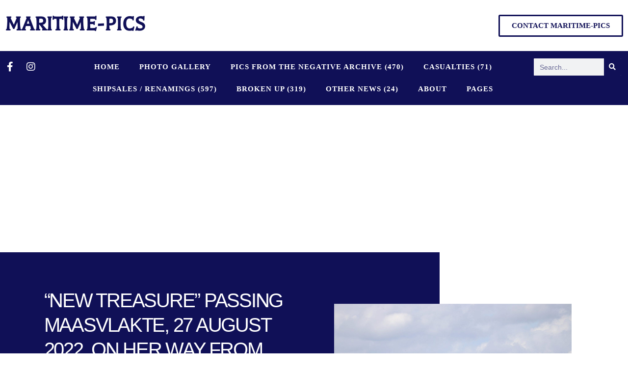

--- FILE ---
content_type: text/html; charset=UTF-8
request_url: https://www.maritime-pics.com/2022/12/20/new-treasure-passing-maasvlakte-27-august-2022-on-her-way-from-bahamas-to-europoort/
body_size: 36793
content:
<!doctype html>
<html lang="en-GB">
<head>
	<meta charset="UTF-8">
	<meta name="viewport" content="width=device-width, initial-scale=1">
	<link rel="profile" href="https://gmpg.org/xfn/11">
	<meta name='robots' content='index, follow, max-image-preview:large, max-snippet:-1, max-video-preview:-1' />

            <script data-no-defer="1" data-ezscrex="false" data-cfasync="false" data-pagespeed-no-defer data-cookieconsent="ignore">
                var ctPublicFunctions = {"_ajax_nonce":"011651010c","_rest_nonce":"cedd27c9f7","_ajax_url":"\/wp-admin\/admin-ajax.php","_rest_url":"https:\/\/www.maritime-pics.com\/wp-json\/","data__cookies_type":"alternative","data__ajax_type":"rest","data__bot_detector_enabled":"0","data__frontend_data_log_enabled":1,"cookiePrefix":"","wprocket_detected":true,"host_url":"www.maritime-pics.com","text__ee_click_to_select":"Click to select the whole data","text__ee_original_email":"The complete one is","text__ee_got_it":"Got it","text__ee_blocked":"Blocked","text__ee_cannot_connect":"Cannot connect","text__ee_cannot_decode":"Can not decode email. Unknown reason","text__ee_email_decoder":"CleanTalk email decoder","text__ee_wait_for_decoding":"The magic is on the way!","text__ee_decoding_process":"Please wait a few seconds while we decode the contact data."}
            </script>
        
            <script data-no-defer="1" data-ezscrex="false" data-cfasync="false" data-pagespeed-no-defer data-cookieconsent="ignore">
                var ctPublic = {"_ajax_nonce":"011651010c","settings__forms__check_internal":"0","settings__forms__check_external":"0","settings__forms__force_protection":0,"settings__forms__search_test":"1","settings__forms__wc_add_to_cart":"0","settings__data__bot_detector_enabled":"0","settings__sfw__anti_crawler":0,"blog_home":"https:\/\/www.maritime-pics.com\/","pixel__setting":"3","pixel__enabled":true,"pixel__url":"https:\/\/moderate4-v4.cleantalk.org\/pixel\/35caafff787944589cdc8db98cddeab4.gif","data__email_check_before_post":"1","data__email_check_exist_post":0,"data__cookies_type":"alternative","data__key_is_ok":true,"data__visible_fields_required":true,"wl_brandname":"Anti-Spam by CleanTalk","wl_brandname_short":"CleanTalk","ct_checkjs_key":"01c18584a56e88eabb838d418e1e07f87a5430d6d2252ef4764a479c9abdbf65","emailEncoderPassKey":"0e695a0a6c870e306de8c2ab529c2795","bot_detector_forms_excluded":"W10=","advancedCacheExists":true,"varnishCacheExists":true,"wc_ajax_add_to_cart":false}
            </script>
        
	<!-- This site is optimized with the Yoast SEO plugin v26.6 - https://yoast.com/wordpress/plugins/seo/ -->
	<title>&quot;NEW TREASURE&quot; PASSING MAASVLAKTE, 27 AUGUST 2022, ON HER WAY FROM BAHAMAS TO EUROPOORT - Maritime-Pics</title>
<style id="rocket-critical-css">html{line-height:1.15;-webkit-text-size-adjust:100%}*,:after,:before{box-sizing:border-box}body{background-color:#fff;color:#333;font-family:-apple-system,BlinkMacSystemFont,Segoe UI,Roboto,Helvetica Neue,Arial,Noto Sans,sans-serif,Apple Color Emoji,Segoe UI Emoji,Segoe UI Symbol,Noto Color Emoji;font-size:1rem;font-weight:400;line-height:1.5;margin:0;-webkit-font-smoothing:antialiased;-moz-osx-font-smoothing:grayscale}h1,h2,h3{color:inherit;font-family:inherit;font-weight:500;line-height:1.2;margin-block-end:1rem;margin-block-start:.5rem}h1{font-size:2.5rem}h2{font-size:2rem}h3{font-size:1.75rem}p{margin-block-end:.9rem;margin-block-start:0}a{background-color:transparent;color:#c36;text-decoration:none}b{font-weight:bolder}img{border-style:none;height:auto;max-width:100%}label{display:inline-block;line-height:1;vertical-align:middle}button,input{font-family:inherit;font-size:1rem;line-height:1.5;margin:0}input[type=search]{border:1px solid #666;border-radius:3px;padding:.5rem 1rem;width:100%}button,input{overflow:visible}button{text-transform:none}[type=submit],button{-webkit-appearance:button;width:auto}[type=submit],button{background-color:transparent;border:1px solid #c36;border-radius:3px;color:#c36;display:inline-block;font-size:1rem;font-weight:400;padding:.5rem 1rem;text-align:center;white-space:nowrap}[type=checkbox]{box-sizing:border-box;padding:0}[type=search]{-webkit-appearance:textfield;outline-offset:-2px}[type=search]::-webkit-search-decoration{-webkit-appearance:none}::-webkit-file-upload-button{-webkit-appearance:button;font:inherit}li,ul{background:transparent;border:0;font-size:100%;margin-block-end:0;margin-block-start:0;outline:0;vertical-align:baseline}.screen-reader-text{clip:rect(1px,1px,1px,1px);height:1px;overflow:hidden;position:absolute!important;width:1px;word-wrap:normal!important}:root{--direction-multiplier:1}.elementor-screen-only,.screen-reader-text{height:1px;margin:-1px;overflow:hidden;padding:0;position:absolute;top:-10000em;width:1px;clip:rect(0,0,0,0);border:0}.elementor *,.elementor :after,.elementor :before{box-sizing:border-box}.elementor a{box-shadow:none;text-decoration:none}.elementor img{border:none;border-radius:0;box-shadow:none;height:auto;max-width:100%}.elementor-widget-wrap .elementor-element.elementor-widget__width-auto{max-width:100%}.elementor-element{--flex-direction:initial;--flex-wrap:initial;--justify-content:initial;--align-items:initial;--align-content:initial;--gap:initial;--flex-basis:initial;--flex-grow:initial;--flex-shrink:initial;--order:initial;--align-self:initial;align-self:var(--align-self);flex-basis:var(--flex-basis);flex-grow:var(--flex-grow);flex-shrink:var(--flex-shrink);order:var(--order)}.elementor-align-right{text-align:right}.elementor-align-right .elementor-button{width:auto}@media (max-width:767px){.elementor-mobile-align-center{text-align:center}.elementor-mobile-align-center .elementor-button{width:auto}}:root{--page-title-display:block}.elementor-page-title{display:var(--page-title-display)}.elementor-section{position:relative}.elementor-section .elementor-container{display:flex;margin-left:auto;margin-right:auto;position:relative}@media (max-width:1024px){.elementor-section .elementor-container{flex-wrap:wrap}}.elementor-widget-wrap{align-content:flex-start;flex-wrap:wrap;position:relative;width:100%}.elementor:not(.elementor-bc-flex-widget) .elementor-widget-wrap{display:flex}.elementor-widget-wrap>.elementor-element{width:100%}.elementor-widget{position:relative}.elementor-widget:not(:last-child){margin-bottom:var(--kit-widget-spacing,20px)}.elementor-column{display:flex;min-height:1px;position:relative}.elementor-column-gap-default>.elementor-column>.elementor-element-populated{padding:10px}@media (min-width:768px){.elementor-column.elementor-col-33{width:33.333%}.elementor-column.elementor-col-50{width:50%}}@media (max-width:767px){.elementor-column{width:100%}}.elementor-grid{display:grid;grid-column-gap:var(--grid-column-gap);grid-row-gap:var(--grid-row-gap)}.elementor-grid .elementor-grid-item{min-width:0}.elementor-grid-0 .elementor-grid{display:inline-block;margin-bottom:calc(-1 * var(--grid-row-gap));width:100%;word-spacing:var(--grid-column-gap)}.elementor-grid-0 .elementor-grid .elementor-grid-item{display:inline-block;margin-bottom:var(--grid-row-gap);word-break:break-word}@media (prefers-reduced-motion:no-preference){html{scroll-behavior:smooth}}.elementor-heading-title{line-height:1;margin:0;padding:0}.elementor-button{background-color:#69727d;border-radius:3px;color:#fff;display:inline-block;font-size:15px;line-height:1;padding:12px 24px;fill:#fff;text-align:center}.elementor-button:visited{color:#fff}.elementor-button-content-wrapper{display:flex;flex-direction:row;gap:5px;justify-content:center}.elementor-button-text{display:inline-block}.elementor-button span{text-decoration:inherit}.elementor-icon{color:#69727d;display:inline-block;font-size:50px;line-height:1;text-align:center}.elementor-icon i{display:block;height:1em;position:relative;width:1em}.elementor-icon i:before{left:50%;position:absolute;transform:translateX(-50%)}.elementor-shape-square .elementor-icon{border-radius:0}@media (max-width:767px){.elementor .elementor-hidden-mobile{display:none}}@media (min-width:768px) and (max-width:1024px){.elementor .elementor-hidden-tablet{display:none}}@media (min-width:1025px) and (max-width:99999px){.elementor .elementor-hidden-desktop{display:none}}.elementor-kit-7{--e-global-color-primary:#101057;--e-global-color-secondary:#3C023D;--e-global-color-text:#1E1E1E;--e-global-color-accent:#E3FF00;--e-global-color-2de3ef3:#FFFFFF;--e-global-color-a1bd89b:#FF0057;--e-global-color-e08889f:#FFFFFF00;--e-global-color-594d43d:#00F5FF;--e-global-color-8d9ce41:#10FF92;--e-global-color-8a8c9ae:#F605EA;--e-global-color-7a1a1c2:#FFFFFF3D;--e-global-color-d530291:#FFFFFFD9;--e-global-color-2bb5445:#FFFFFF;--e-global-color-073af6b:#002E63;--e-global-typography-primary-font-family:"Times New Roman";--e-global-typography-primary-font-size:38px;--e-global-typography-primary-font-weight:700;--e-global-typography-primary-text-transform:uppercase;--e-global-typography-primary-font-style:normal;--e-global-typography-primary-text-decoration:none;--e-global-typography-primary-line-height:1.3em;--e-global-typography-primary-letter-spacing:0.41px;--e-global-typography-secondary-font-family:"Times New Roman";--e-global-typography-secondary-font-size:23px;--e-global-typography-secondary-font-weight:400;--e-global-typography-secondary-text-transform:uppercase;--e-global-typography-secondary-font-style:normal;--e-global-typography-secondary-text-decoration:none;--e-global-typography-secondary-line-height:35px;--e-global-typography-text-font-family:"Archivo";--e-global-typography-text-font-size:14px;--e-global-typography-text-font-weight:400;--e-global-typography-text-text-transform:none;--e-global-typography-text-font-style:normal;--e-global-typography-text-text-decoration:none;--e-global-typography-text-line-height:20px;--e-global-typography-accent-font-family:"Roboto";--e-global-typography-accent-font-weight:500;--e-global-typography-5ae151f-font-family:"Archivo";--e-global-typography-5ae151f-font-size:14px;--e-global-typography-5ae151f-font-weight:500;--e-global-typography-5ae151f-text-transform:uppercase;--e-global-typography-5ae151f-font-style:normal;--e-global-typography-5ae151f-text-decoration:none;--e-global-typography-5ae151f-letter-spacing:1px;--e-global-typography-8169e50-font-family:"Archivo";--e-global-typography-8169e50-font-size:14px;--e-global-typography-8169e50-font-weight:bold;--e-global-typography-8169e50-text-transform:uppercase;--e-global-typography-8169e50-font-style:italic;--e-global-typography-8169e50-line-height:16px;--e-global-typography-8169e50-letter-spacing:0.5px;--e-global-typography-5098b94-font-family:"Archivo";--e-global-typography-5098b94-font-size:12px;--e-global-typography-5098b94-font-weight:bold;--e-global-typography-5098b94-text-transform:uppercase;--e-global-typography-5098b94-font-style:italic;--e-global-typography-5098b94-text-decoration:none;--e-global-typography-5098b94-line-height:14px;--e-global-typography-e55be65-font-family:"Barlow Condensed";--e-global-typography-e55be65-font-size:50px;--e-global-typography-e55be65-font-weight:bold;--e-global-typography-e55be65-text-transform:uppercase;--e-global-typography-e55be65-font-style:normal;--e-global-typography-e55be65-text-decoration:none;--e-global-typography-e55be65-line-height:60px;--e-global-typography-e55be65-letter-spacing:0.5px;--e-global-typography-c97fbd2-font-family:"Archivo";--e-global-typography-c97fbd2-font-size:16px;--e-global-typography-c97fbd2-font-weight:500;--e-global-typography-c97fbd2-text-transform:none;--e-global-typography-c97fbd2-font-style:normal;--e-global-typography-c97fbd2-text-decoration:none;--e-global-typography-c97fbd2-line-height:20px;--e-global-typography-a275948-font-family:"Archivo";--e-global-typography-a275948-font-size:14px;--e-global-typography-a275948-font-weight:bold;--e-global-typography-a275948-text-transform:uppercase;--e-global-typography-a275948-font-style:italic;--e-global-typography-a275948-text-decoration:underline;--e-global-typography-a275948-letter-spacing:0.5px;--e-global-typography-223c9f8-font-family:"Barlow Condensed";--e-global-typography-223c9f8-font-size:26px;--e-global-typography-223c9f8-font-weight:500;--e-global-typography-223c9f8-text-transform:capitalize;--e-global-typography-223c9f8-font-style:normal;--e-global-typography-223c9f8-text-decoration:none;--e-global-typography-223c9f8-line-height:35px;--e-global-typography-c030429-font-family:"Archivo";--e-global-typography-c030429-font-size:12px;--e-global-typography-c030429-font-weight:normal;--e-global-typography-c030429-text-transform:none;--e-global-typography-c030429-font-style:normal;--e-global-typography-c030429-text-decoration:none;--e-global-typography-c030429-line-height:1.8em;--e-global-typography-46dd72e-font-family:"Archivo Black";--e-global-typography-46dd72e-font-size:24px;--e-global-typography-46dd72e-font-weight:normal;--e-global-typography-46dd72e-text-transform:uppercase;--e-global-typography-46dd72e-font-style:normal;--e-global-typography-46dd72e-text-decoration:none;--e-global-typography-46dd72e-line-height:30px;background-color:var(--e-global-color-2de3ef3);color:var(--e-global-color-text);font-family:var(--e-global-typography-text-font-family),Sans-serif;font-size:var(--e-global-typography-text-font-size);font-weight:var(--e-global-typography-text-font-weight);text-transform:var(--e-global-typography-text-text-transform);font-style:var(--e-global-typography-text-font-style);text-decoration:var(--e-global-typography-text-text-decoration);line-height:var(--e-global-typography-text-line-height)}.elementor-kit-7 h3{color:var(--e-global-color-secondary);font-family:var(--e-global-typography-secondary-font-family),Sans-serif;font-size:var(--e-global-typography-secondary-font-size);font-weight:var(--e-global-typography-secondary-font-weight);text-transform:var(--e-global-typography-secondary-text-transform);font-style:var(--e-global-typography-secondary-font-style);text-decoration:var(--e-global-typography-secondary-text-decoration);line-height:var(--e-global-typography-secondary-line-height)}.elementor-widget:not(:last-child){margin-block-end:20px}.elementor-element{--widgets-spacing:20px 20px;--widgets-spacing-row:20px;--widgets-spacing-column:20px}@media (max-width:1024px){.elementor-kit-7{--e-global-typography-primary-font-size:36px;--e-global-typography-primary-line-height:1.2em;--e-global-typography-secondary-font-size:24px;--e-global-typography-secondary-line-height:33px;--e-global-typography-text-font-size:13px;--e-global-typography-text-line-height:19px;--e-global-typography-8169e50-font-size:12px;--e-global-typography-e55be65-font-size:38px;--e-global-typography-e55be65-line-height:1.1em;--e-global-typography-a275948-font-size:12px;--e-global-typography-223c9f8-font-size:20px;--e-global-typography-223c9f8-line-height:1.2em;--e-global-typography-c030429-font-size:11px;--e-global-typography-c030429-line-height:1.6em;--e-global-typography-46dd72e-font-size:20px;--e-global-typography-46dd72e-line-height:1.2em;--e-global-typography-46dd72e-letter-spacing:0px;font-size:var(--e-global-typography-text-font-size);line-height:var(--e-global-typography-text-line-height)}.elementor-kit-7 h3{font-size:var(--e-global-typography-secondary-font-size);line-height:var(--e-global-typography-secondary-line-height)}}@media (max-width:767px){.elementor-kit-7{--e-global-typography-primary-font-size:23px;--e-global-typography-primary-line-height:1.3em;--e-global-typography-primary-letter-spacing:0px;--e-global-typography-secondary-font-size:20px;--e-global-typography-secondary-line-height:1.3em;--e-global-typography-e55be65-font-size:30px;--e-global-typography-e55be65-line-height:1.2em;--e-global-typography-e55be65-letter-spacing:0px;--e-global-typography-46dd72e-font-size:18px;--e-global-typography-46dd72e-line-height:1.1em;font-size:var(--e-global-typography-text-font-size);line-height:var(--e-global-typography-text-line-height)}.elementor-kit-7 h3{font-size:var(--e-global-typography-secondary-font-size);line-height:var(--e-global-typography-secondary-line-height)}}.elementor-headline{display:block;font-size:43px;line-height:1.2}.elementor-headline-dynamic-text{color:var(--dynamic-text-color,#aebcb9)}.elementor-headline--style-highlight .elementor-headline-dynamic-wrapper{overflow:visible;text-align:inherit}.elementor-headline--style-highlight .elementor-headline-dynamic-text{z-index:1}.elementor-headline-text-wrapper{vertical-align:bottom}.elementor-headline-dynamic-wrapper{display:inline-block;position:relative}.elementor-headline-dynamic-wrapper .elementor-headline-dynamic-text{display:inline-block;inset-block-start:0;inset-inline-start:0;position:absolute}.elementor-headline-dynamic-wrapper .elementor-headline-dynamic-text.elementor-headline-text-active{position:relative}.elementor-widget-social-icons.elementor-grid-0 .elementor-widget-container{font-size:0;line-height:1}.elementor-widget-social-icons .elementor-grid{grid-column-gap:var(--grid-column-gap,5px);grid-row-gap:var(--grid-row-gap,5px);grid-template-columns:var(--grid-template-columns);justify-content:var(--justify-content,center);justify-items:var(--justify-content,center)}.elementor-icon.elementor-social-icon{font-size:var(--icon-size,25px);height:calc(var(--icon-size, 25px) + 2 * var(--icon-padding, .5em));line-height:var(--icon-size,25px);width:calc(var(--icon-size, 25px) + 2 * var(--icon-padding, .5em))}.elementor-social-icon{--e-social-icon-icon-color:#fff;align-items:center;background-color:#69727d;display:inline-flex;justify-content:center;text-align:center}.elementor-social-icon i{color:var(--e-social-icon-icon-color)}.elementor-social-icon:last-child{margin:0}.elementor-social-icon-facebook-f{background-color:#3b5998}.elementor-social-icon-instagram{background-color:#262626}.elementor-item:after,.elementor-item:before{display:block;position:absolute}.elementor-item:not(:hover):not(:focus):not(.elementor-item-active):not(.highlighted):after,.elementor-item:not(:hover):not(:focus):not(.elementor-item-active):not(.highlighted):before{opacity:0}.e--pointer-underline .elementor-item:after,.e--pointer-underline .elementor-item:before{background-color:#3f444b;height:3px;left:0;width:100%;z-index:2}.e--pointer-underline .elementor-item:after{bottom:0;content:""}.elementor-nav-menu--main .elementor-nav-menu a{padding:13px 20px}.elementor-nav-menu--main .elementor-nav-menu ul{border-style:solid;border-width:0;padding:0;position:absolute;width:12em}.elementor-nav-menu--layout-horizontal{display:flex}.elementor-nav-menu--layout-horizontal .elementor-nav-menu{display:flex;flex-wrap:wrap}.elementor-nav-menu--layout-horizontal .elementor-nav-menu a{flex-grow:1;white-space:nowrap}.elementor-nav-menu--layout-horizontal .elementor-nav-menu>li{display:flex}.elementor-nav-menu--layout-horizontal .elementor-nav-menu>li ul{top:100%!important}.elementor-nav-menu--layout-horizontal .elementor-nav-menu>li:not(:first-child)>a{margin-inline-start:var(--e-nav-menu-horizontal-menu-item-margin)}.elementor-nav-menu--layout-horizontal .elementor-nav-menu>li:not(:first-child)>ul{inset-inline-start:var(--e-nav-menu-horizontal-menu-item-margin)!important}.elementor-nav-menu--layout-horizontal .elementor-nav-menu>li:not(:last-child)>a{margin-inline-end:var(--e-nav-menu-horizontal-menu-item-margin)}.elementor-nav-menu--layout-horizontal .elementor-nav-menu>li:not(:last-child):after{align-self:center;border-color:var(--e-nav-menu-divider-color,#000);border-left-style:var(--e-nav-menu-divider-style,solid);border-left-width:var(--e-nav-menu-divider-width,2px);content:var(--e-nav-menu-divider-content,none);height:var(--e-nav-menu-divider-height,35%)}.elementor-nav-menu__align-center .elementor-nav-menu{justify-content:center;margin-inline-end:auto;margin-inline-start:auto}.elementor-widget-nav-menu .elementor-widget-container{display:flex;flex-direction:column}.elementor-nav-menu{position:relative;z-index:2}.elementor-nav-menu:after{clear:both;content:" ";display:block;font:0/0 serif;height:0;overflow:hidden;visibility:hidden}.elementor-nav-menu,.elementor-nav-menu li,.elementor-nav-menu ul{display:block;line-height:normal;list-style:none;margin:0;padding:0}.elementor-nav-menu ul{display:none}.elementor-nav-menu ul ul a{border-left:16px solid transparent}.elementor-nav-menu a,.elementor-nav-menu li{position:relative}.elementor-nav-menu li{border-width:0}.elementor-nav-menu a{align-items:center;display:flex}.elementor-nav-menu a{line-height:20px;padding:10px 20px}.elementor-nav-menu--dropdown{background-color:#fff;font-size:13px}.elementor-nav-menu--dropdown-none .elementor-nav-menu--dropdown{display:none}.elementor-nav-menu--dropdown.elementor-nav-menu__container{margin-top:10px;overflow-x:hidden;overflow-y:auto;transform-origin:top}.elementor-nav-menu--dropdown.elementor-nav-menu__container .elementor-sub-item{font-size:.85em}.elementor-nav-menu--dropdown a{color:#33373d}ul.elementor-nav-menu--dropdown a{border-inline-start:8px solid transparent;text-shadow:none}.elementor-search-form{display:block}.elementor-search-form button,.elementor-search-form input[type=search]{-webkit-appearance:none;-moz-appearance:none;background:none;border:0;display:inline-block;font-size:15px;line-height:1;margin:0;min-width:0;padding:0;vertical-align:middle;white-space:normal}.elementor-search-form button{background-color:#69727d;border-radius:0;color:#fff;font-size:var(--e-search-form-submit-icon-size,16px)}.elementor-search-form__container{border:0 solid transparent;display:flex;min-height:50px;overflow:hidden}.elementor-search-form__container:not(.elementor-search-form--full-screen){background:#f1f2f3}.elementor-search-form__input{color:#3f444b;flex-basis:100%}.elementor-search-form__input::-moz-placeholder{color:inherit;font-family:inherit;opacity:.6}.elementor-search-form__submit{font-size:var(--e-search-form-submit-icon-size,16px)}.elementor-search-form .elementor-search-form__submit{border:none;border-radius:0;color:var(--e-search-form-submit-text-color,#fff)}.elementor-search-form--skin-full_screen .elementor-search-form input[type=search].elementor-search-form__input{border:solid #fff;border-width:0 0 1px;color:#fff;font-size:50px;line-height:1.5;text-align:center}.elementor-search-form--skin-full_screen .elementor-search-form__toggle{color:var(--e-search-form-toggle-color,#33373d);display:inline-block;font-size:var(--e-search-form-toggle-size,33px);vertical-align:middle}.elementor-search-form--skin-full_screen .elementor-search-form__toggle i{background-color:var(--e-search-form-toggle-background-color,rgba(0,0,0,.05));border-color:var(--e-search-form-toggle-color,#33373d);border-radius:var(--e-search-form-toggle-border-radius,3px);border-style:solid;border-width:var(--e-search-form-toggle-border-width,0);display:block;height:var(--e-search-form-toggle-size,33px);position:relative;width:var(--e-search-form-toggle-size,33px)}.elementor-search-form--skin-full_screen .elementor-search-form__toggle i:before{left:50%;position:absolute;top:50%;transform:translate(-50%,-50%)}.elementor-search-form--skin-full_screen .elementor-search-form__toggle i:before{font-size:var(--e-search-form-toggle-icon-size,.55em)}.elementor-search-form--skin-full_screen .elementor-search-form__container{align-items:center;background-color:rgba(0,0,0,.8);bottom:0;height:100vh;left:0;padding:0 15%;position:fixed;right:0;top:0;z-index:9998}.elementor-search-form--skin-full_screen .elementor-search-form__container:not(.elementor-search-form--full-screen){opacity:0;overflow:hidden;transform:scale(0)}.elementor-search-form--skin-full_screen .elementor-search-form__container:not(.elementor-search-form--full-screen) .dialog-lightbox-close-button{display:none}.fab,.fas{-moz-osx-font-smoothing:grayscale;-webkit-font-smoothing:antialiased;display:inline-block;font-style:normal;font-variant:normal;text-rendering:auto;line-height:1}.fa-facebook-f:before{content:"\f39e"}.fa-instagram:before{content:"\f16d"}.fa-search:before{content:"\f002"}@font-face{font-family:"Font Awesome 5 Free";font-style:normal;font-weight:900;font-display:swap;src:url(https://www.maritime-pics.com/wp-content/plugins/elementor/assets/lib/font-awesome/webfonts/fa-solid-900.eot);src:url(https://www.maritime-pics.com/wp-content/plugins/elementor/assets/lib/font-awesome/webfonts/fa-solid-900.eot?#iefix) format("embedded-opentype"),url(https://www.maritime-pics.com/wp-content/plugins/elementor/assets/lib/font-awesome/webfonts/fa-solid-900.woff2) format("woff2"),url(https://www.maritime-pics.com/wp-content/plugins/elementor/assets/lib/font-awesome/webfonts/fa-solid-900.woff) format("woff"),url(https://www.maritime-pics.com/wp-content/plugins/elementor/assets/lib/font-awesome/webfonts/fa-solid-900.ttf) format("truetype"),url(https://www.maritime-pics.com/wp-content/plugins/elementor/assets/lib/font-awesome/webfonts/fa-solid-900.svg#fontawesome) format("svg")}.fas{font-family:"Font Awesome 5 Free";font-weight:900}.elementor-widget-image{text-align:center}.elementor-widget-image a{display:inline-block}.elementor-widget-image img{display:inline-block;vertical-align:middle}.elementor-icon-list-items .elementor-icon-list-item .elementor-icon-list-text{display:inline-block}.elementor-widget .elementor-icon-list-items.elementor-inline-items{display:flex;flex-wrap:wrap;margin-inline:-8px}.elementor-widget .elementor-icon-list-items.elementor-inline-items .elementor-inline-item{word-break:break-word}.elementor-widget .elementor-icon-list-items.elementor-inline-items .elementor-icon-list-item{margin-inline:8px}.elementor-widget .elementor-icon-list-items.elementor-inline-items .elementor-icon-list-item:after{border-width:0;border-inline-start-width:1px;border-style:solid;height:100%;inset-inline-end:-8px;inset-inline-start:auto;position:relative;width:auto}.elementor-widget .elementor-icon-list-items{list-style-type:none;margin:0;padding:0}.elementor-widget .elementor-icon-list-item{margin:0;padding:0;position:relative}.elementor-widget .elementor-icon-list-item:after{inset-block-end:0;position:absolute;width:100%}.elementor-widget .elementor-icon-list-item{align-items:var(--icon-vertical-align,center);display:flex;font-size:inherit}.elementor-widget:not(.elementor-align-right) .elementor-icon-list-item:after{inset-inline-start:0}.elementor-widget:not(.elementor-align-left) .elementor-icon-list-item:after{inset-inline-end:0}@media (min-width:-1){.elementor-widget:not(.elementor-widescreen-align-right) .elementor-icon-list-item:after{inset-inline-start:0}.elementor-widget:not(.elementor-widescreen-align-left) .elementor-icon-list-item:after{inset-inline-end:0}}@media (max-width:-1){.elementor-widget:not(.elementor-laptop-align-right) .elementor-icon-list-item:after{inset-inline-start:0}.elementor-widget:not(.elementor-laptop-align-left) .elementor-icon-list-item:after{inset-inline-end:0}.elementor-widget:not(.elementor-tablet_extra-align-right) .elementor-icon-list-item:after{inset-inline-start:0}.elementor-widget:not(.elementor-tablet_extra-align-left) .elementor-icon-list-item:after{inset-inline-end:0}}@media (max-width:1024px){.elementor-widget:not(.elementor-tablet-align-right) .elementor-icon-list-item:after{inset-inline-start:0}.elementor-widget:not(.elementor-tablet-align-left) .elementor-icon-list-item:after{inset-inline-end:0}}@media (max-width:-1){.elementor-widget:not(.elementor-mobile_extra-align-right) .elementor-icon-list-item:after{inset-inline-start:0}.elementor-widget:not(.elementor-mobile_extra-align-left) .elementor-icon-list-item:after{inset-inline-end:0}}@media (max-width:767px){.elementor-widget:not(.elementor-mobile-align-right) .elementor-icon-list-item:after{inset-inline-start:0}.elementor-widget:not(.elementor-mobile-align-left) .elementor-icon-list-item:after{inset-inline-end:0}}.elementor .elementor-element ul.elementor-icon-list-items{padding:0}@font-face{font-family:"Font Awesome 5 Free";font-style:normal;font-weight:400;font-display:swap;src:url(https://www.maritime-pics.com/wp-content/plugins/elementor/assets/lib/font-awesome/webfonts/fa-regular-400.eot);src:url(https://www.maritime-pics.com/wp-content/plugins/elementor/assets/lib/font-awesome/webfonts/fa-regular-400.eot?#iefix) format("embedded-opentype"),url(https://www.maritime-pics.com/wp-content/plugins/elementor/assets/lib/font-awesome/webfonts/fa-regular-400.woff2) format("woff2"),url(https://www.maritime-pics.com/wp-content/plugins/elementor/assets/lib/font-awesome/webfonts/fa-regular-400.woff) format("woff"),url(https://www.maritime-pics.com/wp-content/plugins/elementor/assets/lib/font-awesome/webfonts/fa-regular-400.ttf) format("truetype"),url(https://www.maritime-pics.com/wp-content/plugins/elementor/assets/lib/font-awesome/webfonts/fa-regular-400.svg#fontawesome) format("svg")}@font-face{font-display:swap;font-family:eicons;src:url(https://www.maritime-pics.com/wp-content/plugins/elementor/assets/lib/eicons/fonts/eicons.eot?5.43.0);src:url(https://www.maritime-pics.com/wp-content/plugins/elementor/assets/lib/eicons/fonts/eicons.eot?5.43.0#iefix) format("embedded-opentype"),url(https://www.maritime-pics.com/wp-content/plugins/elementor/assets/lib/eicons/fonts/eicons.woff2?5.43.0) format("woff2"),url(https://www.maritime-pics.com/wp-content/plugins/elementor/assets/lib/eicons/fonts/eicons.woff?5.43.0) format("woff"),url(https://www.maritime-pics.com/wp-content/plugins/elementor/assets/lib/eicons/fonts/eicons.ttf?5.43.0) format("truetype"),url(https://www.maritime-pics.com/wp-content/plugins/elementor/assets/lib/eicons/fonts/eicons.svg?5.43.0#eicon) format("svg");font-weight:400;font-style:normal}[class^=eicon]{display:inline-block;font-family:eicons;font-size:inherit;font-weight:400;font-style:normal;font-variant:normal;line-height:1;text-rendering:auto;-webkit-font-smoothing:antialiased;-moz-osx-font-smoothing:grayscale}.eicon-close:before{content:"\e87f"}:root{--swiper-theme-color:#007aff}:root{--swiper-navigation-size:44px}.elementor-element{--swiper-theme-color:#000;--swiper-navigation-size:44px;--swiper-pagination-bullet-size:6px;--swiper-pagination-bullet-horizontal-gap:6px}.elementor-25 .elementor-element.elementor-element-1a34f1a{margin-top:0px;margin-bottom:0px}.elementor-widget-animated-headline .elementor-headline{font-family:var(--e-global-typography-primary-font-family),Sans-serif;font-size:var(--e-global-typography-primary-font-size);font-weight:var(--e-global-typography-primary-font-weight);text-transform:var(--e-global-typography-primary-text-transform);font-style:var(--e-global-typography-primary-font-style);text-decoration:var(--e-global-typography-primary-text-decoration);line-height:var(--e-global-typography-primary-line-height);letter-spacing:var(--e-global-typography-primary-letter-spacing)}.elementor-widget-animated-headline{--dynamic-text-color:var( --e-global-color-secondary )}.elementor-widget-animated-headline .elementor-headline-dynamic-text{font-family:var(--e-global-typography-primary-font-family),Sans-serif;font-weight:var(--e-global-typography-primary-font-weight);text-transform:var(--e-global-typography-primary-text-transform);font-style:var(--e-global-typography-primary-font-style);text-decoration:var(--e-global-typography-primary-text-decoration);line-height:var(--e-global-typography-primary-line-height);letter-spacing:var(--e-global-typography-primary-letter-spacing)}.elementor-25 .elementor-element.elementor-element-e98c06e{--iteration-count:infinite;--animation-duration:3500ms;--dynamic-text-color:var( --e-global-color-primary )}.elementor-25 .elementor-element.elementor-element-e98c06e>.elementor-widget-container{margin:0px 0px 0px 0px}.elementor-25 .elementor-element.elementor-element-e98c06e .elementor-headline{text-align:left;font-family:"Bangers",Sans-serif;font-size:44px;font-weight:bold;text-transform:uppercase;font-style:normal;text-decoration:none;line-height:1.3em;letter-spacing:0.41px}.elementor-25 .elementor-element.elementor-element-e98c06e .elementor-headline-dynamic-text{font-family:"Balthazar",Sans-serif;font-weight:bold;text-transform:uppercase;font-style:normal;text-decoration:none;line-height:1.3em;letter-spacing:0.41px}.elementor-widget-button .elementor-button{background-color:var(--e-global-color-accent);font-family:var(--e-global-typography-accent-font-family),Sans-serif;font-weight:var(--e-global-typography-accent-font-weight)}.elementor-25 .elementor-element.elementor-element-a225663 .elementor-button{background-color:var(--e-global-color-2de3ef3);font-family:"Times New Roman",Sans-serif;font-weight:600;fill:var(--e-global-color-primary);color:var(--e-global-color-primary);border-style:solid}.elementor-25 .elementor-element.elementor-element-a225663>.elementor-widget-container{margin:20px 0px 0px 0px;padding:0% 0% 0% 0%}.elementor-25 .elementor-element.elementor-element-8cbc661:not(.elementor-motion-effects-element-type-background){background-color:#101057}.elementor-25 .elementor-element.elementor-element-8cbc661{margin-top:0px;margin-bottom:0px;padding:0px 0px 0px 0px}.elementor-25 .elementor-element.elementor-element-f9b5f02{--grid-template-columns:repeat(0, auto);--icon-size:20px;--grid-column-gap:20px}.elementor-25 .elementor-element.elementor-element-f9b5f02 .elementor-widget-container{text-align:left}.elementor-25 .elementor-element.elementor-element-f9b5f02>.elementor-widget-container{margin:12px 0px 0px 0px;padding:0px 0px 0px 0px}.elementor-25 .elementor-element.elementor-element-f9b5f02 .elementor-social-icon{background-color:var(--e-global-color-e08889f);--icon-padding:0em}.elementor-25 .elementor-element.elementor-element-f9b5f02 .elementor-social-icon i{color:var(--e-global-color-2bb5445)}.elementor-widget-nav-menu .elementor-nav-menu .elementor-item{font-family:var(--e-global-typography-primary-font-family),Sans-serif;font-size:var(--e-global-typography-primary-font-size);font-weight:var(--e-global-typography-primary-font-weight);text-transform:var(--e-global-typography-primary-text-transform);font-style:var(--e-global-typography-primary-font-style);text-decoration:var(--e-global-typography-primary-text-decoration);line-height:var(--e-global-typography-primary-line-height);letter-spacing:var(--e-global-typography-primary-letter-spacing)}.elementor-widget-nav-menu .elementor-nav-menu--main .elementor-item{color:var(--e-global-color-text);fill:var(--e-global-color-text)}.elementor-widget-nav-menu .elementor-nav-menu--main:not(.e--pointer-framed) .elementor-item:before,.elementor-widget-nav-menu .elementor-nav-menu--main:not(.e--pointer-framed) .elementor-item:after{background-color:var(--e-global-color-accent)}.elementor-widget-nav-menu{--e-nav-menu-divider-color:var( --e-global-color-text )}.elementor-widget-nav-menu .elementor-nav-menu--dropdown .elementor-item,.elementor-widget-nav-menu .elementor-nav-menu--dropdown .elementor-sub-item{font-family:var(--e-global-typography-accent-font-family),Sans-serif;font-weight:var(--e-global-typography-accent-font-weight)}.elementor-25 .elementor-element.elementor-element-d318294>.elementor-widget-container{padding:0px 0px 0px 0px}.elementor-25 .elementor-element.elementor-element-d318294 .elementor-nav-menu .elementor-item{font-family:"Times New Roman",Sans-serif;font-size:15px;font-weight:600;text-transform:uppercase;font-style:normal;text-decoration:none;letter-spacing:1px}.elementor-25 .elementor-element.elementor-element-d318294 .elementor-nav-menu--main .elementor-item{color:var(--e-global-color-2de3ef3);fill:var(--e-global-color-2de3ef3)}.elementor-25 .elementor-element.elementor-element-d318294 .elementor-nav-menu--main:not(.e--pointer-framed) .elementor-item:before,.elementor-25 .elementor-element.elementor-element-d318294 .elementor-nav-menu--main:not(.e--pointer-framed) .elementor-item:after{background-color:var(--e-global-color-2de3ef3)}.elementor-25 .elementor-element.elementor-element-d318294 .elementor-nav-menu--dropdown a{color:var(--e-global-color-2de3ef3);fill:var(--e-global-color-2de3ef3)}.elementor-25 .elementor-element.elementor-element-d318294 .elementor-nav-menu--dropdown{background-color:var(--e-global-color-primary)}.elementor-widget-search-form input[type="search"].elementor-search-form__input{font-family:var(--e-global-typography-text-font-family),Sans-serif;font-size:var(--e-global-typography-text-font-size);font-weight:var(--e-global-typography-text-font-weight);text-transform:var(--e-global-typography-text-text-transform);font-style:var(--e-global-typography-text-font-style);text-decoration:var(--e-global-typography-text-text-decoration);line-height:var(--e-global-typography-text-line-height)}.elementor-widget-search-form .elementor-search-form__input,.elementor-widget-search-form.elementor-search-form--skin-full_screen input[type="search"].elementor-search-form__input{color:var(--e-global-color-text);fill:var(--e-global-color-text)}.elementor-widget-search-form .elementor-search-form__submit{font-family:var(--e-global-typography-text-font-family),Sans-serif;font-size:var(--e-global-typography-text-font-size);font-weight:var(--e-global-typography-text-font-weight);text-transform:var(--e-global-typography-text-text-transform);font-style:var(--e-global-typography-text-font-style);text-decoration:var(--e-global-typography-text-text-decoration);line-height:var(--e-global-typography-text-line-height);background-color:var(--e-global-color-secondary)}.elementor-25 .elementor-element.elementor-element-6fcf9dd{width:auto;max-width:auto}.elementor-25 .elementor-element.elementor-element-6fcf9dd>.elementor-widget-container{padding:5px 0px 0px 0px}.elementor-25 .elementor-element.elementor-element-6fcf9dd .elementor-search-form__container{min-height:35px}.elementor-25 .elementor-element.elementor-element-6fcf9dd .elementor-search-form__submit{min-width:35px;background-color:var(--e-global-color-primary)}.elementor-25 .elementor-element.elementor-element-6fcf9dd .elementor-search-form__input{padding-left:calc(35px / 3);padding-right:calc(35px / 3)}.elementor-25 .elementor-element.elementor-element-6fcf9dd input[type="search"].elementor-search-form__input{font-family:"Helvetica",Sans-serif;font-size:14px;font-weight:400;text-transform:none;font-style:normal;text-decoration:none;line-height:20px}.elementor-25 .elementor-element.elementor-element-6fcf9dd .elementor-search-form__input{color:var(--e-global-color-primary);fill:var(--e-global-color-primary)}.elementor-25 .elementor-element.elementor-element-6fcf9dd:not(.elementor-search-form--skin-full_screen) .elementor-search-form__container{border-radius:1px}.elementor-25 .elementor-element.elementor-element-016994d{margin-top:0px;margin-bottom:0px}.elementor-25 .elementor-element.elementor-element-cebdf91{--iteration-count:infinite;--animation-duration:3500ms;--dynamic-text-color:var( --e-global-color-primary )}.elementor-25 .elementor-element.elementor-element-cebdf91>.elementor-widget-container{margin:0px 0px 0px 0px}.elementor-25 .elementor-element.elementor-element-cebdf91 .elementor-headline{text-align:center;font-family:"Bangers",Sans-serif;font-size:44px;font-weight:bold;text-transform:uppercase;font-style:normal;text-decoration:none;line-height:1.3em;letter-spacing:0.41px}.elementor-25 .elementor-element.elementor-element-cebdf91 .elementor-headline-dynamic-text{font-family:"Balthazar",Sans-serif;font-weight:bold;text-transform:uppercase;font-style:normal;text-decoration:none;line-height:1.3em;letter-spacing:0.41px}.elementor-25 .elementor-element.elementor-element-cc6c806{width:auto;max-width:auto}.elementor-25 .elementor-element.elementor-element-cc6c806>.elementor-widget-container{padding:5px 0px 0px 0px}.elementor-25 .elementor-element.elementor-element-cc6c806 .elementor-search-form{text-align:center}.elementor-25 .elementor-element.elementor-element-cc6c806 .elementor-search-form__toggle{--e-search-form-toggle-size:35px;--e-search-form-toggle-color:var( --e-global-color-2de3ef3 );--e-search-form-toggle-background-color:var( --e-global-color-primary )}.elementor-25 .elementor-element.elementor-element-cc6c806.elementor-search-form--skin-full_screen .elementor-search-form__container{background-color:var(--e-global-color-primary)}.elementor-25 .elementor-element.elementor-element-cc6c806 input[type="search"].elementor-search-form__input{font-family:"Helvetica",Sans-serif;font-size:14px;font-weight:400;text-transform:none;font-style:normal;text-decoration:none;line-height:20px}.elementor-25 .elementor-element.elementor-element-cc6c806 .elementor-search-form__input,.elementor-25 .elementor-element.elementor-element-cc6c806.elementor-search-form--skin-full_screen input[type="search"].elementor-search-form__input{color:var(--e-global-color-2de3ef3);fill:var(--e-global-color-2de3ef3)}.elementor-25 .elementor-element.elementor-element-cc6c806.elementor-search-form--skin-full_screen input[type="search"].elementor-search-form__input{border-radius:3px}.elementor-25 .elementor-element.elementor-element-6b74286>.elementor-widget-container{padding:0px 0px 0px 0px}.elementor-25 .elementor-element.elementor-element-6b74286 .elementor-nav-menu--dropdown a{color:var(--e-global-color-primary);fill:var(--e-global-color-primary)}.elementor-25 .elementor-element.elementor-element-6b74286 .elementor-nav-menu--dropdown{background-color:var(--e-global-color-2de3ef3)}.elementor-25 .elementor-element.elementor-element-6b74286 .elementor-nav-menu--dropdown .elementor-item,.elementor-25 .elementor-element.elementor-element-6b74286 .elementor-nav-menu--dropdown .elementor-sub-item{font-family:"Times New Roman",Sans-serif;font-weight:600}.elementor-location-header:before{content:"";display:table;clear:both}@media (max-width:1024px){.elementor-widget-animated-headline .elementor-headline{font-size:var(--e-global-typography-primary-font-size);line-height:var(--e-global-typography-primary-line-height);letter-spacing:var(--e-global-typography-primary-letter-spacing)}.elementor-widget-animated-headline .elementor-headline-dynamic-text{line-height:var(--e-global-typography-primary-line-height);letter-spacing:var(--e-global-typography-primary-letter-spacing)}.elementor-25 .elementor-element.elementor-element-e98c06e .elementor-headline{font-size:36px;line-height:1.2em}.elementor-25 .elementor-element.elementor-element-e98c06e .elementor-headline-dynamic-text{line-height:1.2em}.elementor-25 .elementor-element.elementor-element-a225663 .elementor-button{font-size:15px}.elementor-25 .elementor-element.elementor-element-f9b5f02{width:100%;max-width:100%;--grid-column-gap:7px}.elementor-25 .elementor-element.elementor-element-f9b5f02>.elementor-widget-container{padding:0% 0% 4% 0%}.elementor-widget-nav-menu .elementor-nav-menu .elementor-item{font-size:var(--e-global-typography-primary-font-size);line-height:var(--e-global-typography-primary-line-height);letter-spacing:var(--e-global-typography-primary-letter-spacing)}.elementor-widget-search-form input[type="search"].elementor-search-form__input{font-size:var(--e-global-typography-text-font-size);line-height:var(--e-global-typography-text-line-height)}.elementor-widget-search-form .elementor-search-form__submit{font-size:var(--e-global-typography-text-font-size);line-height:var(--e-global-typography-text-line-height)}.elementor-25 .elementor-element.elementor-element-6fcf9dd input[type="search"].elementor-search-form__input{font-size:13px;line-height:19px}.elementor-25 .elementor-element.elementor-element-cebdf91 .elementor-headline{font-size:30px;line-height:1.2em}.elementor-25 .elementor-element.elementor-element-cebdf91 .elementor-headline-dynamic-text{line-height:1.2em}.elementor-25 .elementor-element.elementor-element-cc6c806>.elementor-widget-container{margin:10px 0px 0px 0px}.elementor-25 .elementor-element.elementor-element-cc6c806 input[type="search"].elementor-search-form__input{font-size:13px;line-height:19px}.elementor-25 .elementor-element.elementor-element-6b74286>.elementor-widget-container{margin:10px 0px 0px 0px}}@media (max-width:767px){.elementor-widget-animated-headline .elementor-headline{font-size:var(--e-global-typography-primary-font-size);line-height:var(--e-global-typography-primary-line-height);letter-spacing:var(--e-global-typography-primary-letter-spacing)}.elementor-widget-animated-headline .elementor-headline-dynamic-text{line-height:var(--e-global-typography-primary-line-height);letter-spacing:var(--e-global-typography-primary-letter-spacing)}.elementor-25 .elementor-element.elementor-element-e98c06e .elementor-headline{font-size:23px;line-height:1.3em;letter-spacing:0px}.elementor-25 .elementor-element.elementor-element-e98c06e .elementor-headline-dynamic-text{line-height:1.3em;letter-spacing:0px}.elementor-25 .elementor-element.elementor-element-f9b5f02 .elementor-widget-container{text-align:center}.elementor-25 .elementor-element.elementor-element-f9b5f02>.elementor-widget-container{padding:0% 0% 8% 0%}.elementor-widget-nav-menu .elementor-nav-menu .elementor-item{font-size:var(--e-global-typography-primary-font-size);line-height:var(--e-global-typography-primary-line-height);letter-spacing:var(--e-global-typography-primary-letter-spacing)}.elementor-widget-search-form input[type="search"].elementor-search-form__input{font-size:var(--e-global-typography-text-font-size);line-height:var(--e-global-typography-text-line-height)}.elementor-widget-search-form .elementor-search-form__submit{font-size:var(--e-global-typography-text-font-size);line-height:var(--e-global-typography-text-line-height)}.elementor-25 .elementor-element.elementor-element-6fcf9dd{width:100%;max-width:100%}.elementor-25 .elementor-element.elementor-element-6fcf9dd>.elementor-widget-container{padding:0px 0px 0px 0px}.elementor-25 .elementor-element.elementor-element-1838e54{width:70%}.elementor-25 .elementor-element.elementor-element-cebdf91 .elementor-headline{font-size:23px;line-height:1.3em;letter-spacing:0px}.elementor-25 .elementor-element.elementor-element-cebdf91 .elementor-headline-dynamic-text{line-height:1.3em;letter-spacing:0px}.elementor-25 .elementor-element.elementor-element-61034f6{width:30%}.elementor-25 .elementor-element.elementor-element-cc6c806{width:100%;max-width:100%}.elementor-25 .elementor-element.elementor-element-cc6c806>.elementor-widget-container{margin:9px 0px 0px 0px;padding:0px 0px 0px 0px}.elementor-25 .elementor-element.elementor-element-e681c96{width:100%}.elementor-25 .elementor-element.elementor-element-6b74286>.elementor-widget-container{margin:0% 0% 0% 0%}.elementor-25 .elementor-element.elementor-element-6b74286 .elementor-nav-menu--dropdown .elementor-item,.elementor-25 .elementor-element.elementor-element-6b74286 .elementor-nav-menu--dropdown .elementor-sub-item{font-size:15px}.elementor-25 .elementor-element.elementor-element-6b74286 .elementor-nav-menu__container.elementor-nav-menu--dropdown{margin-top:0px!important}}@media (min-width:768px){.elementor-25 .elementor-element.elementor-element-f1fabc5{width:9.126%}.elementor-25 .elementor-element.elementor-element-fd16346{width:75.101%}.elementor-25 .elementor-element.elementor-element-5518bef{width:15.439%}.elementor-25 .elementor-element.elementor-element-1838e54{width:33.335%}.elementor-25 .elementor-element.elementor-element-61034f6{width:33.005%}.elementor-25 .elementor-element.elementor-element-e681c96{width:33.307%}}@media (max-width:1024px) and (min-width:768px){.elementor-25 .elementor-element.elementor-element-f1fabc5{width:10%}.elementor-25 .elementor-element.elementor-element-fd16346{width:70%}.elementor-25 .elementor-element.elementor-element-5518bef{width:20%}}.elementor-location-header:before{content:"";display:table;clear:both}.elementor-813 .elementor-element.elementor-element-2d0b3f0a>.elementor-container>.elementor-column>.elementor-widget-wrap{align-content:flex-end;align-items:flex-end}.elementor-813 .elementor-element.elementor-element-2d0b3f0a>.elementor-container{min-height:50vh}.elementor-813 .elementor-element.elementor-element-7504c73b:not(.elementor-motion-effects-element-type-background)>.elementor-widget-wrap{background-color:var(--e-global-color-primary)}.elementor-813 .elementor-element.elementor-element-7504c73b>.elementor-element-populated{padding:5% 30% 5% 10%}.elementor-widget-theme-post-title .elementor-heading-title{font-family:var(--e-global-typography-primary-font-family),Sans-serif;font-size:var(--e-global-typography-primary-font-size);font-weight:var(--e-global-typography-primary-font-weight);text-transform:var(--e-global-typography-primary-text-transform);font-style:var(--e-global-typography-primary-font-style);text-decoration:var(--e-global-typography-primary-text-decoration);line-height:var(--e-global-typography-primary-line-height);letter-spacing:var(--e-global-typography-primary-letter-spacing);color:var(--e-global-color-primary)}.elementor-813 .elementor-element.elementor-element-6e3078dc>.elementor-widget-container{padding:20px 0px 0px 0px}.elementor-813 .elementor-element.elementor-element-6e3078dc .elementor-heading-title{font-family:"Helvetica",Sans-serif;font-size:40px;font-weight:500;text-transform:none;line-height:50px;letter-spacing:-2.25px;color:#FFFFFF}.elementor-widget-post-info .elementor-icon-list-text{color:var(--e-global-color-secondary)}.elementor-widget-post-info .elementor-icon-list-item{font-family:var(--e-global-typography-text-font-family),Sans-serif;font-size:var(--e-global-typography-text-font-size);font-weight:var(--e-global-typography-text-font-weight);text-transform:var(--e-global-typography-text-text-transform);font-style:var(--e-global-typography-text-font-style);text-decoration:var(--e-global-typography-text-text-decoration);line-height:var(--e-global-typography-text-line-height)}.elementor-813 .elementor-element.elementor-element-3b12c22e .elementor-icon-list-text{color:#FFFFFF}.elementor-813 .elementor-element.elementor-element-3b12c22e .elementor-icon-list-item{font-family:"Helvetica",Sans-serif;font-size:16px;font-weight:300;text-transform:capitalize;line-height:22px;letter-spacing:0px}.elementor-813 .elementor-element.elementor-element-6c64feb7>.elementor-element-populated{margin:0% 30% 0% 0%;--e-column-margin-right:30%;--e-column-margin-left:0%}.elementor-813 .elementor-element.elementor-element-bbb4f7e>.elementor-widget-container{margin:0% 0% -25% -80%}.elementor-widget-heading .elementor-heading-title{font-family:var(--e-global-typography-primary-font-family),Sans-serif;font-size:var(--e-global-typography-primary-font-size);font-weight:var(--e-global-typography-primary-font-weight);text-transform:var(--e-global-typography-primary-text-transform);font-style:var(--e-global-typography-primary-font-style);text-decoration:var(--e-global-typography-primary-text-decoration);line-height:var(--e-global-typography-primary-line-height);letter-spacing:var(--e-global-typography-primary-letter-spacing);color:var(--e-global-color-primary)}@media (min-width:768px){.elementor-813 .elementor-element.elementor-element-7504c73b{width:70%}.elementor-813 .elementor-element.elementor-element-6c64feb7{width:30%}}@media (max-width:1024px) and (min-width:768px){.elementor-813 .elementor-element.elementor-element-7504c73b{width:88%}.elementor-813 .elementor-element.elementor-element-6c64feb7{width:100%}}@media (max-width:1024px){.elementor-813 .elementor-element.elementor-element-7504c73b>.elementor-element-populated{padding:15% 5% 45% 10%}.elementor-widget-theme-post-title .elementor-heading-title{font-size:var(--e-global-typography-primary-font-size);line-height:var(--e-global-typography-primary-line-height);letter-spacing:var(--e-global-typography-primary-letter-spacing)}.elementor-813 .elementor-element.elementor-element-6e3078dc .elementor-heading-title{font-size:40px;line-height:50px}.elementor-widget-post-info .elementor-icon-list-item{font-size:var(--e-global-typography-text-font-size);line-height:var(--e-global-typography-text-line-height)}.elementor-813 .elementor-element.elementor-element-3b12c22e .elementor-icon-list-item{font-size:14px;line-height:20px}.elementor-813 .elementor-element.elementor-element-6c64feb7>.elementor-element-populated{margin:0% 5% 0% 0%;--e-column-margin-right:5%;--e-column-margin-left:0%}.elementor-813 .elementor-element.elementor-element-bbb4f7e>.elementor-widget-container{margin:-30% 0% 0% 22%}.elementor-widget-heading .elementor-heading-title{font-size:var(--e-global-typography-primary-font-size);line-height:var(--e-global-typography-primary-line-height);letter-spacing:var(--e-global-typography-primary-letter-spacing)}}@media (max-width:767px){.elementor-813 .elementor-element.elementor-element-7504c73b>.elementor-element-populated{padding:15% 5% 30% 10%}.elementor-widget-theme-post-title .elementor-heading-title{font-size:var(--e-global-typography-primary-font-size);line-height:var(--e-global-typography-primary-line-height);letter-spacing:var(--e-global-typography-primary-letter-spacing)}.elementor-813 .elementor-element.elementor-element-6e3078dc .elementor-heading-title{font-size:25px;line-height:35px}.elementor-widget-post-info .elementor-icon-list-item{font-size:var(--e-global-typography-text-font-size);line-height:var(--e-global-typography-text-line-height)}.elementor-813 .elementor-element.elementor-element-6c64feb7>.elementor-element-populated{margin:0% 5% 0% 0%;--e-column-margin-right:5%;--e-column-margin-left:0%}.elementor-813 .elementor-element.elementor-element-bbb4f7e>.elementor-widget-container{margin:-20% 0% 0% 15%}.elementor-widget-heading .elementor-heading-title{font-size:var(--e-global-typography-primary-font-size);line-height:var(--e-global-typography-primary-line-height);letter-spacing:var(--e-global-typography-primary-letter-spacing)}}@font-face{font-display:swap;font-family:'Roboto';font-style:italic;font-weight:100;font-stretch:100%;src:url(https://www.maritime-pics.com/wp-content/uploads/elementor/google-fonts/fonts/roboto-kfo5cnqeu92fr1mu53zec9_vu3r1gihoszmkc3kawzu.woff2) format('woff2');unicode-range:U+0460-052F,U+1C80-1C8A,U+20B4,U+2DE0-2DFF,U+A640-A69F,U+FE2E-FE2F}@font-face{font-display:swap;font-family:'Roboto';font-style:italic;font-weight:100;font-stretch:100%;src:url(https://www.maritime-pics.com/wp-content/uploads/elementor/google-fonts/fonts/roboto-kfo5cnqeu92fr1mu53zec9_vu3r1gihoszmkankawzu.woff2) format('woff2');unicode-range:U+0301,U+0400-045F,U+0490-0491,U+04B0-04B1,U+2116}@font-face{font-display:swap;font-family:'Roboto';font-style:italic;font-weight:100;font-stretch:100%;src:url(https://www.maritime-pics.com/wp-content/uploads/elementor/google-fonts/fonts/roboto-kfo5cnqeu92fr1mu53zec9_vu3r1gihoszmkcnkawzu.woff2) format('woff2');unicode-range:U+1F00-1FFF}@font-face{font-display:swap;font-family:'Roboto';font-style:italic;font-weight:100;font-stretch:100%;src:url(https://www.maritime-pics.com/wp-content/uploads/elementor/google-fonts/fonts/roboto-kfo5cnqeu92fr1mu53zec9_vu3r1gihoszmkbxkawzu.woff2) format('woff2');unicode-range:U+0370-0377,U+037A-037F,U+0384-038A,U+038C,U+038E-03A1,U+03A3-03FF}@font-face{font-display:swap;font-family:'Roboto';font-style:italic;font-weight:100;font-stretch:100%;src:url(https://www.maritime-pics.com/wp-content/uploads/elementor/google-fonts/fonts/roboto-kfo5cnqeu92fr1mu53zec9_vu3r1gihoszmkenkawzu.woff2) format('woff2');unicode-range:U+0302-0303,U+0305,U+0307-0308,U+0310,U+0312,U+0315,U+031A,U+0326-0327,U+032C,U+032F-0330,U+0332-0333,U+0338,U+033A,U+0346,U+034D,U+0391-03A1,U+03A3-03A9,U+03B1-03C9,U+03D1,U+03D5-03D6,U+03F0-03F1,U+03F4-03F5,U+2016-2017,U+2034-2038,U+203C,U+2040,U+2043,U+2047,U+2050,U+2057,U+205F,U+2070-2071,U+2074-208E,U+2090-209C,U+20D0-20DC,U+20E1,U+20E5-20EF,U+2100-2112,U+2114-2115,U+2117-2121,U+2123-214F,U+2190,U+2192,U+2194-21AE,U+21B0-21E5,U+21F1-21F2,U+21F4-2211,U+2213-2214,U+2216-22FF,U+2308-230B,U+2310,U+2319,U+231C-2321,U+2336-237A,U+237C,U+2395,U+239B-23B7,U+23D0,U+23DC-23E1,U+2474-2475,U+25AF,U+25B3,U+25B7,U+25BD,U+25C1,U+25CA,U+25CC,U+25FB,U+266D-266F,U+27C0-27FF,U+2900-2AFF,U+2B0E-2B11,U+2B30-2B4C,U+2BFE,U+3030,U+FF5B,U+FF5D,U+1D400-1D7FF,U+1EE00-1EEFF}@font-face{font-display:swap;font-family:'Roboto';font-style:italic;font-weight:100;font-stretch:100%;src:url(https://www.maritime-pics.com/wp-content/uploads/elementor/google-fonts/fonts/roboto-kfo5cnqeu92fr1mu53zec9_vu3r1gihoszmkahkawzu.woff2) format('woff2');unicode-range:U+0001-000C,U+000E-001F,U+007F-009F,U+20DD-20E0,U+20E2-20E4,U+2150-218F,U+2190,U+2192,U+2194-2199,U+21AF,U+21E6-21F0,U+21F3,U+2218-2219,U+2299,U+22C4-22C6,U+2300-243F,U+2440-244A,U+2460-24FF,U+25A0-27BF,U+2800-28FF,U+2921-2922,U+2981,U+29BF,U+29EB,U+2B00-2BFF,U+4DC0-4DFF,U+FFF9-FFFB,U+10140-1018E,U+10190-1019C,U+101A0,U+101D0-101FD,U+102E0-102FB,U+10E60-10E7E,U+1D2C0-1D2D3,U+1D2E0-1D37F,U+1F000-1F0FF,U+1F100-1F1AD,U+1F1E6-1F1FF,U+1F30D-1F30F,U+1F315,U+1F31C,U+1F31E,U+1F320-1F32C,U+1F336,U+1F378,U+1F37D,U+1F382,U+1F393-1F39F,U+1F3A7-1F3A8,U+1F3AC-1F3AF,U+1F3C2,U+1F3C4-1F3C6,U+1F3CA-1F3CE,U+1F3D4-1F3E0,U+1F3ED,U+1F3F1-1F3F3,U+1F3F5-1F3F7,U+1F408,U+1F415,U+1F41F,U+1F426,U+1F43F,U+1F441-1F442,U+1F444,U+1F446-1F449,U+1F44C-1F44E,U+1F453,U+1F46A,U+1F47D,U+1F4A3,U+1F4B0,U+1F4B3,U+1F4B9,U+1F4BB,U+1F4BF,U+1F4C8-1F4CB,U+1F4D6,U+1F4DA,U+1F4DF,U+1F4E3-1F4E6,U+1F4EA-1F4ED,U+1F4F7,U+1F4F9-1F4FB,U+1F4FD-1F4FE,U+1F503,U+1F507-1F50B,U+1F50D,U+1F512-1F513,U+1F53E-1F54A,U+1F54F-1F5FA,U+1F610,U+1F650-1F67F,U+1F687,U+1F68D,U+1F691,U+1F694,U+1F698,U+1F6AD,U+1F6B2,U+1F6B9-1F6BA,U+1F6BC,U+1F6C6-1F6CF,U+1F6D3-1F6D7,U+1F6E0-1F6EA,U+1F6F0-1F6F3,U+1F6F7-1F6FC,U+1F700-1F7FF,U+1F800-1F80B,U+1F810-1F847,U+1F850-1F859,U+1F860-1F887,U+1F890-1F8AD,U+1F8B0-1F8BB,U+1F8C0-1F8C1,U+1F900-1F90B,U+1F93B,U+1F946,U+1F984,U+1F996,U+1F9E9,U+1FA00-1FA6F,U+1FA70-1FA7C,U+1FA80-1FA89,U+1FA8F-1FAC6,U+1FACE-1FADC,U+1FADF-1FAE9,U+1FAF0-1FAF8,U+1FB00-1FBFF}@font-face{font-display:swap;font-family:'Roboto';font-style:italic;font-weight:100;font-stretch:100%;src:url(https://www.maritime-pics.com/wp-content/uploads/elementor/google-fonts/fonts/roboto-kfo5cnqeu92fr1mu53zec9_vu3r1gihoszmkcxkawzu.woff2) format('woff2');unicode-range:U+0102-0103,U+0110-0111,U+0128-0129,U+0168-0169,U+01A0-01A1,U+01AF-01B0,U+0300-0301,U+0303-0304,U+0308-0309,U+0323,U+0329,U+1EA0-1EF9,U+20AB}@font-face{font-display:swap;font-family:'Roboto';font-style:italic;font-weight:100;font-stretch:100%;src:url(https://www.maritime-pics.com/wp-content/uploads/elementor/google-fonts/fonts/roboto-kfo5cnqeu92fr1mu53zec9_vu3r1gihoszmkchkawzu.woff2) format('woff2');unicode-range:U+0100-02BA,U+02BD-02C5,U+02C7-02CC,U+02CE-02D7,U+02DD-02FF,U+0304,U+0308,U+0329,U+1D00-1DBF,U+1E00-1E9F,U+1EF2-1EFF,U+2020,U+20A0-20AB,U+20AD-20C0,U+2113,U+2C60-2C7F,U+A720-A7FF}@font-face{font-display:swap;font-family:'Roboto';font-style:italic;font-weight:100;font-stretch:100%;src:url(https://www.maritime-pics.com/wp-content/uploads/elementor/google-fonts/fonts/roboto-kfo5cnqeu92fr1mu53zec9_vu3r1gihoszmkbnka.woff2) format('woff2');unicode-range:U+0000-00FF,U+0131,U+0152-0153,U+02BB-02BC,U+02C6,U+02DA,U+02DC,U+0304,U+0308,U+0329,U+2000-206F,U+20AC,U+2122,U+2191,U+2193,U+2212,U+2215,U+FEFF,U+FFFD}@font-face{font-display:swap;font-family:'Roboto';font-style:italic;font-weight:200;font-stretch:100%;src:url(https://www.maritime-pics.com/wp-content/uploads/elementor/google-fonts/fonts/roboto-kfo5cnqeu92fr1mu53zec9_vu3r1gihoszmkc3kawzu.woff2) format('woff2');unicode-range:U+0460-052F,U+1C80-1C8A,U+20B4,U+2DE0-2DFF,U+A640-A69F,U+FE2E-FE2F}@font-face{font-display:swap;font-family:'Roboto';font-style:italic;font-weight:200;font-stretch:100%;src:url(https://www.maritime-pics.com/wp-content/uploads/elementor/google-fonts/fonts/roboto-kfo5cnqeu92fr1mu53zec9_vu3r1gihoszmkankawzu.woff2) format('woff2');unicode-range:U+0301,U+0400-045F,U+0490-0491,U+04B0-04B1,U+2116}@font-face{font-display:swap;font-family:'Roboto';font-style:italic;font-weight:200;font-stretch:100%;src:url(https://www.maritime-pics.com/wp-content/uploads/elementor/google-fonts/fonts/roboto-kfo5cnqeu92fr1mu53zec9_vu3r1gihoszmkcnkawzu.woff2) format('woff2');unicode-range:U+1F00-1FFF}@font-face{font-display:swap;font-family:'Roboto';font-style:italic;font-weight:200;font-stretch:100%;src:url(https://www.maritime-pics.com/wp-content/uploads/elementor/google-fonts/fonts/roboto-kfo5cnqeu92fr1mu53zec9_vu3r1gihoszmkbxkawzu.woff2) format('woff2');unicode-range:U+0370-0377,U+037A-037F,U+0384-038A,U+038C,U+038E-03A1,U+03A3-03FF}@font-face{font-display:swap;font-family:'Roboto';font-style:italic;font-weight:200;font-stretch:100%;src:url(https://www.maritime-pics.com/wp-content/uploads/elementor/google-fonts/fonts/roboto-kfo5cnqeu92fr1mu53zec9_vu3r1gihoszmkenkawzu.woff2) format('woff2');unicode-range:U+0302-0303,U+0305,U+0307-0308,U+0310,U+0312,U+0315,U+031A,U+0326-0327,U+032C,U+032F-0330,U+0332-0333,U+0338,U+033A,U+0346,U+034D,U+0391-03A1,U+03A3-03A9,U+03B1-03C9,U+03D1,U+03D5-03D6,U+03F0-03F1,U+03F4-03F5,U+2016-2017,U+2034-2038,U+203C,U+2040,U+2043,U+2047,U+2050,U+2057,U+205F,U+2070-2071,U+2074-208E,U+2090-209C,U+20D0-20DC,U+20E1,U+20E5-20EF,U+2100-2112,U+2114-2115,U+2117-2121,U+2123-214F,U+2190,U+2192,U+2194-21AE,U+21B0-21E5,U+21F1-21F2,U+21F4-2211,U+2213-2214,U+2216-22FF,U+2308-230B,U+2310,U+2319,U+231C-2321,U+2336-237A,U+237C,U+2395,U+239B-23B7,U+23D0,U+23DC-23E1,U+2474-2475,U+25AF,U+25B3,U+25B7,U+25BD,U+25C1,U+25CA,U+25CC,U+25FB,U+266D-266F,U+27C0-27FF,U+2900-2AFF,U+2B0E-2B11,U+2B30-2B4C,U+2BFE,U+3030,U+FF5B,U+FF5D,U+1D400-1D7FF,U+1EE00-1EEFF}@font-face{font-display:swap;font-family:'Roboto';font-style:italic;font-weight:200;font-stretch:100%;src:url(https://www.maritime-pics.com/wp-content/uploads/elementor/google-fonts/fonts/roboto-kfo5cnqeu92fr1mu53zec9_vu3r1gihoszmkahkawzu.woff2) format('woff2');unicode-range:U+0001-000C,U+000E-001F,U+007F-009F,U+20DD-20E0,U+20E2-20E4,U+2150-218F,U+2190,U+2192,U+2194-2199,U+21AF,U+21E6-21F0,U+21F3,U+2218-2219,U+2299,U+22C4-22C6,U+2300-243F,U+2440-244A,U+2460-24FF,U+25A0-27BF,U+2800-28FF,U+2921-2922,U+2981,U+29BF,U+29EB,U+2B00-2BFF,U+4DC0-4DFF,U+FFF9-FFFB,U+10140-1018E,U+10190-1019C,U+101A0,U+101D0-101FD,U+102E0-102FB,U+10E60-10E7E,U+1D2C0-1D2D3,U+1D2E0-1D37F,U+1F000-1F0FF,U+1F100-1F1AD,U+1F1E6-1F1FF,U+1F30D-1F30F,U+1F315,U+1F31C,U+1F31E,U+1F320-1F32C,U+1F336,U+1F378,U+1F37D,U+1F382,U+1F393-1F39F,U+1F3A7-1F3A8,U+1F3AC-1F3AF,U+1F3C2,U+1F3C4-1F3C6,U+1F3CA-1F3CE,U+1F3D4-1F3E0,U+1F3ED,U+1F3F1-1F3F3,U+1F3F5-1F3F7,U+1F408,U+1F415,U+1F41F,U+1F426,U+1F43F,U+1F441-1F442,U+1F444,U+1F446-1F449,U+1F44C-1F44E,U+1F453,U+1F46A,U+1F47D,U+1F4A3,U+1F4B0,U+1F4B3,U+1F4B9,U+1F4BB,U+1F4BF,U+1F4C8-1F4CB,U+1F4D6,U+1F4DA,U+1F4DF,U+1F4E3-1F4E6,U+1F4EA-1F4ED,U+1F4F7,U+1F4F9-1F4FB,U+1F4FD-1F4FE,U+1F503,U+1F507-1F50B,U+1F50D,U+1F512-1F513,U+1F53E-1F54A,U+1F54F-1F5FA,U+1F610,U+1F650-1F67F,U+1F687,U+1F68D,U+1F691,U+1F694,U+1F698,U+1F6AD,U+1F6B2,U+1F6B9-1F6BA,U+1F6BC,U+1F6C6-1F6CF,U+1F6D3-1F6D7,U+1F6E0-1F6EA,U+1F6F0-1F6F3,U+1F6F7-1F6FC,U+1F700-1F7FF,U+1F800-1F80B,U+1F810-1F847,U+1F850-1F859,U+1F860-1F887,U+1F890-1F8AD,U+1F8B0-1F8BB,U+1F8C0-1F8C1,U+1F900-1F90B,U+1F93B,U+1F946,U+1F984,U+1F996,U+1F9E9,U+1FA00-1FA6F,U+1FA70-1FA7C,U+1FA80-1FA89,U+1FA8F-1FAC6,U+1FACE-1FADC,U+1FADF-1FAE9,U+1FAF0-1FAF8,U+1FB00-1FBFF}@font-face{font-display:swap;font-family:'Roboto';font-style:italic;font-weight:200;font-stretch:100%;src:url(https://www.maritime-pics.com/wp-content/uploads/elementor/google-fonts/fonts/roboto-kfo5cnqeu92fr1mu53zec9_vu3r1gihoszmkcxkawzu.woff2) format('woff2');unicode-range:U+0102-0103,U+0110-0111,U+0128-0129,U+0168-0169,U+01A0-01A1,U+01AF-01B0,U+0300-0301,U+0303-0304,U+0308-0309,U+0323,U+0329,U+1EA0-1EF9,U+20AB}@font-face{font-display:swap;font-family:'Roboto';font-style:italic;font-weight:200;font-stretch:100%;src:url(https://www.maritime-pics.com/wp-content/uploads/elementor/google-fonts/fonts/roboto-kfo5cnqeu92fr1mu53zec9_vu3r1gihoszmkchkawzu.woff2) format('woff2');unicode-range:U+0100-02BA,U+02BD-02C5,U+02C7-02CC,U+02CE-02D7,U+02DD-02FF,U+0304,U+0308,U+0329,U+1D00-1DBF,U+1E00-1E9F,U+1EF2-1EFF,U+2020,U+20A0-20AB,U+20AD-20C0,U+2113,U+2C60-2C7F,U+A720-A7FF}@font-face{font-display:swap;font-family:'Roboto';font-style:italic;font-weight:200;font-stretch:100%;src:url(https://www.maritime-pics.com/wp-content/uploads/elementor/google-fonts/fonts/roboto-kfo5cnqeu92fr1mu53zec9_vu3r1gihoszmkbnka.woff2) format('woff2');unicode-range:U+0000-00FF,U+0131,U+0152-0153,U+02BB-02BC,U+02C6,U+02DA,U+02DC,U+0304,U+0308,U+0329,U+2000-206F,U+20AC,U+2122,U+2191,U+2193,U+2212,U+2215,U+FEFF,U+FFFD}@font-face{font-display:swap;font-family:'Roboto';font-style:italic;font-weight:300;font-stretch:100%;src:url(https://www.maritime-pics.com/wp-content/uploads/elementor/google-fonts/fonts/roboto-kfo5cnqeu92fr1mu53zec9_vu3r1gihoszmkc3kawzu.woff2) format('woff2');unicode-range:U+0460-052F,U+1C80-1C8A,U+20B4,U+2DE0-2DFF,U+A640-A69F,U+FE2E-FE2F}@font-face{font-display:swap;font-family:'Roboto';font-style:italic;font-weight:300;font-stretch:100%;src:url(https://www.maritime-pics.com/wp-content/uploads/elementor/google-fonts/fonts/roboto-kfo5cnqeu92fr1mu53zec9_vu3r1gihoszmkankawzu.woff2) format('woff2');unicode-range:U+0301,U+0400-045F,U+0490-0491,U+04B0-04B1,U+2116}@font-face{font-display:swap;font-family:'Roboto';font-style:italic;font-weight:300;font-stretch:100%;src:url(https://www.maritime-pics.com/wp-content/uploads/elementor/google-fonts/fonts/roboto-kfo5cnqeu92fr1mu53zec9_vu3r1gihoszmkcnkawzu.woff2) format('woff2');unicode-range:U+1F00-1FFF}@font-face{font-display:swap;font-family:'Roboto';font-style:italic;font-weight:300;font-stretch:100%;src:url(https://www.maritime-pics.com/wp-content/uploads/elementor/google-fonts/fonts/roboto-kfo5cnqeu92fr1mu53zec9_vu3r1gihoszmkbxkawzu.woff2) format('woff2');unicode-range:U+0370-0377,U+037A-037F,U+0384-038A,U+038C,U+038E-03A1,U+03A3-03FF}@font-face{font-display:swap;font-family:'Roboto';font-style:italic;font-weight:300;font-stretch:100%;src:url(https://www.maritime-pics.com/wp-content/uploads/elementor/google-fonts/fonts/roboto-kfo5cnqeu92fr1mu53zec9_vu3r1gihoszmkenkawzu.woff2) format('woff2');unicode-range:U+0302-0303,U+0305,U+0307-0308,U+0310,U+0312,U+0315,U+031A,U+0326-0327,U+032C,U+032F-0330,U+0332-0333,U+0338,U+033A,U+0346,U+034D,U+0391-03A1,U+03A3-03A9,U+03B1-03C9,U+03D1,U+03D5-03D6,U+03F0-03F1,U+03F4-03F5,U+2016-2017,U+2034-2038,U+203C,U+2040,U+2043,U+2047,U+2050,U+2057,U+205F,U+2070-2071,U+2074-208E,U+2090-209C,U+20D0-20DC,U+20E1,U+20E5-20EF,U+2100-2112,U+2114-2115,U+2117-2121,U+2123-214F,U+2190,U+2192,U+2194-21AE,U+21B0-21E5,U+21F1-21F2,U+21F4-2211,U+2213-2214,U+2216-22FF,U+2308-230B,U+2310,U+2319,U+231C-2321,U+2336-237A,U+237C,U+2395,U+239B-23B7,U+23D0,U+23DC-23E1,U+2474-2475,U+25AF,U+25B3,U+25B7,U+25BD,U+25C1,U+25CA,U+25CC,U+25FB,U+266D-266F,U+27C0-27FF,U+2900-2AFF,U+2B0E-2B11,U+2B30-2B4C,U+2BFE,U+3030,U+FF5B,U+FF5D,U+1D400-1D7FF,U+1EE00-1EEFF}@font-face{font-display:swap;font-family:'Roboto';font-style:italic;font-weight:300;font-stretch:100%;src:url(https://www.maritime-pics.com/wp-content/uploads/elementor/google-fonts/fonts/roboto-kfo5cnqeu92fr1mu53zec9_vu3r1gihoszmkahkawzu.woff2) format('woff2');unicode-range:U+0001-000C,U+000E-001F,U+007F-009F,U+20DD-20E0,U+20E2-20E4,U+2150-218F,U+2190,U+2192,U+2194-2199,U+21AF,U+21E6-21F0,U+21F3,U+2218-2219,U+2299,U+22C4-22C6,U+2300-243F,U+2440-244A,U+2460-24FF,U+25A0-27BF,U+2800-28FF,U+2921-2922,U+2981,U+29BF,U+29EB,U+2B00-2BFF,U+4DC0-4DFF,U+FFF9-FFFB,U+10140-1018E,U+10190-1019C,U+101A0,U+101D0-101FD,U+102E0-102FB,U+10E60-10E7E,U+1D2C0-1D2D3,U+1D2E0-1D37F,U+1F000-1F0FF,U+1F100-1F1AD,U+1F1E6-1F1FF,U+1F30D-1F30F,U+1F315,U+1F31C,U+1F31E,U+1F320-1F32C,U+1F336,U+1F378,U+1F37D,U+1F382,U+1F393-1F39F,U+1F3A7-1F3A8,U+1F3AC-1F3AF,U+1F3C2,U+1F3C4-1F3C6,U+1F3CA-1F3CE,U+1F3D4-1F3E0,U+1F3ED,U+1F3F1-1F3F3,U+1F3F5-1F3F7,U+1F408,U+1F415,U+1F41F,U+1F426,U+1F43F,U+1F441-1F442,U+1F444,U+1F446-1F449,U+1F44C-1F44E,U+1F453,U+1F46A,U+1F47D,U+1F4A3,U+1F4B0,U+1F4B3,U+1F4B9,U+1F4BB,U+1F4BF,U+1F4C8-1F4CB,U+1F4D6,U+1F4DA,U+1F4DF,U+1F4E3-1F4E6,U+1F4EA-1F4ED,U+1F4F7,U+1F4F9-1F4FB,U+1F4FD-1F4FE,U+1F503,U+1F507-1F50B,U+1F50D,U+1F512-1F513,U+1F53E-1F54A,U+1F54F-1F5FA,U+1F610,U+1F650-1F67F,U+1F687,U+1F68D,U+1F691,U+1F694,U+1F698,U+1F6AD,U+1F6B2,U+1F6B9-1F6BA,U+1F6BC,U+1F6C6-1F6CF,U+1F6D3-1F6D7,U+1F6E0-1F6EA,U+1F6F0-1F6F3,U+1F6F7-1F6FC,U+1F700-1F7FF,U+1F800-1F80B,U+1F810-1F847,U+1F850-1F859,U+1F860-1F887,U+1F890-1F8AD,U+1F8B0-1F8BB,U+1F8C0-1F8C1,U+1F900-1F90B,U+1F93B,U+1F946,U+1F984,U+1F996,U+1F9E9,U+1FA00-1FA6F,U+1FA70-1FA7C,U+1FA80-1FA89,U+1FA8F-1FAC6,U+1FACE-1FADC,U+1FADF-1FAE9,U+1FAF0-1FAF8,U+1FB00-1FBFF}@font-face{font-display:swap;font-family:'Roboto';font-style:italic;font-weight:300;font-stretch:100%;src:url(https://www.maritime-pics.com/wp-content/uploads/elementor/google-fonts/fonts/roboto-kfo5cnqeu92fr1mu53zec9_vu3r1gihoszmkcxkawzu.woff2) format('woff2');unicode-range:U+0102-0103,U+0110-0111,U+0128-0129,U+0168-0169,U+01A0-01A1,U+01AF-01B0,U+0300-0301,U+0303-0304,U+0308-0309,U+0323,U+0329,U+1EA0-1EF9,U+20AB}@font-face{font-display:swap;font-family:'Roboto';font-style:italic;font-weight:300;font-stretch:100%;src:url(https://www.maritime-pics.com/wp-content/uploads/elementor/google-fonts/fonts/roboto-kfo5cnqeu92fr1mu53zec9_vu3r1gihoszmkchkawzu.woff2) format('woff2');unicode-range:U+0100-02BA,U+02BD-02C5,U+02C7-02CC,U+02CE-02D7,U+02DD-02FF,U+0304,U+0308,U+0329,U+1D00-1DBF,U+1E00-1E9F,U+1EF2-1EFF,U+2020,U+20A0-20AB,U+20AD-20C0,U+2113,U+2C60-2C7F,U+A720-A7FF}@font-face{font-display:swap;font-family:'Roboto';font-style:italic;font-weight:300;font-stretch:100%;src:url(https://www.maritime-pics.com/wp-content/uploads/elementor/google-fonts/fonts/roboto-kfo5cnqeu92fr1mu53zec9_vu3r1gihoszmkbnka.woff2) format('woff2');unicode-range:U+0000-00FF,U+0131,U+0152-0153,U+02BB-02BC,U+02C6,U+02DA,U+02DC,U+0304,U+0308,U+0329,U+2000-206F,U+20AC,U+2122,U+2191,U+2193,U+2212,U+2215,U+FEFF,U+FFFD}@font-face{font-display:swap;font-family:'Roboto';font-style:italic;font-weight:400;font-stretch:100%;src:url(https://www.maritime-pics.com/wp-content/uploads/elementor/google-fonts/fonts/roboto-kfo5cnqeu92fr1mu53zec9_vu3r1gihoszmkc3kawzu.woff2) format('woff2');unicode-range:U+0460-052F,U+1C80-1C8A,U+20B4,U+2DE0-2DFF,U+A640-A69F,U+FE2E-FE2F}@font-face{font-display:swap;font-family:'Roboto';font-style:italic;font-weight:400;font-stretch:100%;src:url(https://www.maritime-pics.com/wp-content/uploads/elementor/google-fonts/fonts/roboto-kfo5cnqeu92fr1mu53zec9_vu3r1gihoszmkankawzu.woff2) format('woff2');unicode-range:U+0301,U+0400-045F,U+0490-0491,U+04B0-04B1,U+2116}@font-face{font-display:swap;font-family:'Roboto';font-style:italic;font-weight:400;font-stretch:100%;src:url(https://www.maritime-pics.com/wp-content/uploads/elementor/google-fonts/fonts/roboto-kfo5cnqeu92fr1mu53zec9_vu3r1gihoszmkcnkawzu.woff2) format('woff2');unicode-range:U+1F00-1FFF}@font-face{font-display:swap;font-family:'Roboto';font-style:italic;font-weight:400;font-stretch:100%;src:url(https://www.maritime-pics.com/wp-content/uploads/elementor/google-fonts/fonts/roboto-kfo5cnqeu92fr1mu53zec9_vu3r1gihoszmkbxkawzu.woff2) format('woff2');unicode-range:U+0370-0377,U+037A-037F,U+0384-038A,U+038C,U+038E-03A1,U+03A3-03FF}@font-face{font-display:swap;font-family:'Roboto';font-style:italic;font-weight:400;font-stretch:100%;src:url(https://www.maritime-pics.com/wp-content/uploads/elementor/google-fonts/fonts/roboto-kfo5cnqeu92fr1mu53zec9_vu3r1gihoszmkenkawzu.woff2) format('woff2');unicode-range:U+0302-0303,U+0305,U+0307-0308,U+0310,U+0312,U+0315,U+031A,U+0326-0327,U+032C,U+032F-0330,U+0332-0333,U+0338,U+033A,U+0346,U+034D,U+0391-03A1,U+03A3-03A9,U+03B1-03C9,U+03D1,U+03D5-03D6,U+03F0-03F1,U+03F4-03F5,U+2016-2017,U+2034-2038,U+203C,U+2040,U+2043,U+2047,U+2050,U+2057,U+205F,U+2070-2071,U+2074-208E,U+2090-209C,U+20D0-20DC,U+20E1,U+20E5-20EF,U+2100-2112,U+2114-2115,U+2117-2121,U+2123-214F,U+2190,U+2192,U+2194-21AE,U+21B0-21E5,U+21F1-21F2,U+21F4-2211,U+2213-2214,U+2216-22FF,U+2308-230B,U+2310,U+2319,U+231C-2321,U+2336-237A,U+237C,U+2395,U+239B-23B7,U+23D0,U+23DC-23E1,U+2474-2475,U+25AF,U+25B3,U+25B7,U+25BD,U+25C1,U+25CA,U+25CC,U+25FB,U+266D-266F,U+27C0-27FF,U+2900-2AFF,U+2B0E-2B11,U+2B30-2B4C,U+2BFE,U+3030,U+FF5B,U+FF5D,U+1D400-1D7FF,U+1EE00-1EEFF}@font-face{font-display:swap;font-family:'Roboto';font-style:italic;font-weight:400;font-stretch:100%;src:url(https://www.maritime-pics.com/wp-content/uploads/elementor/google-fonts/fonts/roboto-kfo5cnqeu92fr1mu53zec9_vu3r1gihoszmkahkawzu.woff2) format('woff2');unicode-range:U+0001-000C,U+000E-001F,U+007F-009F,U+20DD-20E0,U+20E2-20E4,U+2150-218F,U+2190,U+2192,U+2194-2199,U+21AF,U+21E6-21F0,U+21F3,U+2218-2219,U+2299,U+22C4-22C6,U+2300-243F,U+2440-244A,U+2460-24FF,U+25A0-27BF,U+2800-28FF,U+2921-2922,U+2981,U+29BF,U+29EB,U+2B00-2BFF,U+4DC0-4DFF,U+FFF9-FFFB,U+10140-1018E,U+10190-1019C,U+101A0,U+101D0-101FD,U+102E0-102FB,U+10E60-10E7E,U+1D2C0-1D2D3,U+1D2E0-1D37F,U+1F000-1F0FF,U+1F100-1F1AD,U+1F1E6-1F1FF,U+1F30D-1F30F,U+1F315,U+1F31C,U+1F31E,U+1F320-1F32C,U+1F336,U+1F378,U+1F37D,U+1F382,U+1F393-1F39F,U+1F3A7-1F3A8,U+1F3AC-1F3AF,U+1F3C2,U+1F3C4-1F3C6,U+1F3CA-1F3CE,U+1F3D4-1F3E0,U+1F3ED,U+1F3F1-1F3F3,U+1F3F5-1F3F7,U+1F408,U+1F415,U+1F41F,U+1F426,U+1F43F,U+1F441-1F442,U+1F444,U+1F446-1F449,U+1F44C-1F44E,U+1F453,U+1F46A,U+1F47D,U+1F4A3,U+1F4B0,U+1F4B3,U+1F4B9,U+1F4BB,U+1F4BF,U+1F4C8-1F4CB,U+1F4D6,U+1F4DA,U+1F4DF,U+1F4E3-1F4E6,U+1F4EA-1F4ED,U+1F4F7,U+1F4F9-1F4FB,U+1F4FD-1F4FE,U+1F503,U+1F507-1F50B,U+1F50D,U+1F512-1F513,U+1F53E-1F54A,U+1F54F-1F5FA,U+1F610,U+1F650-1F67F,U+1F687,U+1F68D,U+1F691,U+1F694,U+1F698,U+1F6AD,U+1F6B2,U+1F6B9-1F6BA,U+1F6BC,U+1F6C6-1F6CF,U+1F6D3-1F6D7,U+1F6E0-1F6EA,U+1F6F0-1F6F3,U+1F6F7-1F6FC,U+1F700-1F7FF,U+1F800-1F80B,U+1F810-1F847,U+1F850-1F859,U+1F860-1F887,U+1F890-1F8AD,U+1F8B0-1F8BB,U+1F8C0-1F8C1,U+1F900-1F90B,U+1F93B,U+1F946,U+1F984,U+1F996,U+1F9E9,U+1FA00-1FA6F,U+1FA70-1FA7C,U+1FA80-1FA89,U+1FA8F-1FAC6,U+1FACE-1FADC,U+1FADF-1FAE9,U+1FAF0-1FAF8,U+1FB00-1FBFF}@font-face{font-display:swap;font-family:'Roboto';font-style:italic;font-weight:400;font-stretch:100%;src:url(https://www.maritime-pics.com/wp-content/uploads/elementor/google-fonts/fonts/roboto-kfo5cnqeu92fr1mu53zec9_vu3r1gihoszmkcxkawzu.woff2) format('woff2');unicode-range:U+0102-0103,U+0110-0111,U+0128-0129,U+0168-0169,U+01A0-01A1,U+01AF-01B0,U+0300-0301,U+0303-0304,U+0308-0309,U+0323,U+0329,U+1EA0-1EF9,U+20AB}@font-face{font-display:swap;font-family:'Roboto';font-style:italic;font-weight:400;font-stretch:100%;src:url(https://www.maritime-pics.com/wp-content/uploads/elementor/google-fonts/fonts/roboto-kfo5cnqeu92fr1mu53zec9_vu3r1gihoszmkchkawzu.woff2) format('woff2');unicode-range:U+0100-02BA,U+02BD-02C5,U+02C7-02CC,U+02CE-02D7,U+02DD-02FF,U+0304,U+0308,U+0329,U+1D00-1DBF,U+1E00-1E9F,U+1EF2-1EFF,U+2020,U+20A0-20AB,U+20AD-20C0,U+2113,U+2C60-2C7F,U+A720-A7FF}@font-face{font-display:swap;font-family:'Roboto';font-style:italic;font-weight:400;font-stretch:100%;src:url(https://www.maritime-pics.com/wp-content/uploads/elementor/google-fonts/fonts/roboto-kfo5cnqeu92fr1mu53zec9_vu3r1gihoszmkbnka.woff2) format('woff2');unicode-range:U+0000-00FF,U+0131,U+0152-0153,U+02BB-02BC,U+02C6,U+02DA,U+02DC,U+0304,U+0308,U+0329,U+2000-206F,U+20AC,U+2122,U+2191,U+2193,U+2212,U+2215,U+FEFF,U+FFFD}@font-face{font-display:swap;font-family:'Roboto';font-style:italic;font-weight:500;font-stretch:100%;src:url(https://www.maritime-pics.com/wp-content/uploads/elementor/google-fonts/fonts/roboto-kfo5cnqeu92fr1mu53zec9_vu3r1gihoszmkc3kawzu.woff2) format('woff2');unicode-range:U+0460-052F,U+1C80-1C8A,U+20B4,U+2DE0-2DFF,U+A640-A69F,U+FE2E-FE2F}@font-face{font-display:swap;font-family:'Roboto';font-style:italic;font-weight:500;font-stretch:100%;src:url(https://www.maritime-pics.com/wp-content/uploads/elementor/google-fonts/fonts/roboto-kfo5cnqeu92fr1mu53zec9_vu3r1gihoszmkankawzu.woff2) format('woff2');unicode-range:U+0301,U+0400-045F,U+0490-0491,U+04B0-04B1,U+2116}@font-face{font-display:swap;font-family:'Roboto';font-style:italic;font-weight:500;font-stretch:100%;src:url(https://www.maritime-pics.com/wp-content/uploads/elementor/google-fonts/fonts/roboto-kfo5cnqeu92fr1mu53zec9_vu3r1gihoszmkcnkawzu.woff2) format('woff2');unicode-range:U+1F00-1FFF}@font-face{font-display:swap;font-family:'Roboto';font-style:italic;font-weight:500;font-stretch:100%;src:url(https://www.maritime-pics.com/wp-content/uploads/elementor/google-fonts/fonts/roboto-kfo5cnqeu92fr1mu53zec9_vu3r1gihoszmkbxkawzu.woff2) format('woff2');unicode-range:U+0370-0377,U+037A-037F,U+0384-038A,U+038C,U+038E-03A1,U+03A3-03FF}@font-face{font-display:swap;font-family:'Roboto';font-style:italic;font-weight:500;font-stretch:100%;src:url(https://www.maritime-pics.com/wp-content/uploads/elementor/google-fonts/fonts/roboto-kfo5cnqeu92fr1mu53zec9_vu3r1gihoszmkenkawzu.woff2) format('woff2');unicode-range:U+0302-0303,U+0305,U+0307-0308,U+0310,U+0312,U+0315,U+031A,U+0326-0327,U+032C,U+032F-0330,U+0332-0333,U+0338,U+033A,U+0346,U+034D,U+0391-03A1,U+03A3-03A9,U+03B1-03C9,U+03D1,U+03D5-03D6,U+03F0-03F1,U+03F4-03F5,U+2016-2017,U+2034-2038,U+203C,U+2040,U+2043,U+2047,U+2050,U+2057,U+205F,U+2070-2071,U+2074-208E,U+2090-209C,U+20D0-20DC,U+20E1,U+20E5-20EF,U+2100-2112,U+2114-2115,U+2117-2121,U+2123-214F,U+2190,U+2192,U+2194-21AE,U+21B0-21E5,U+21F1-21F2,U+21F4-2211,U+2213-2214,U+2216-22FF,U+2308-230B,U+2310,U+2319,U+231C-2321,U+2336-237A,U+237C,U+2395,U+239B-23B7,U+23D0,U+23DC-23E1,U+2474-2475,U+25AF,U+25B3,U+25B7,U+25BD,U+25C1,U+25CA,U+25CC,U+25FB,U+266D-266F,U+27C0-27FF,U+2900-2AFF,U+2B0E-2B11,U+2B30-2B4C,U+2BFE,U+3030,U+FF5B,U+FF5D,U+1D400-1D7FF,U+1EE00-1EEFF}@font-face{font-display:swap;font-family:'Roboto';font-style:italic;font-weight:500;font-stretch:100%;src:url(https://www.maritime-pics.com/wp-content/uploads/elementor/google-fonts/fonts/roboto-kfo5cnqeu92fr1mu53zec9_vu3r1gihoszmkahkawzu.woff2) format('woff2');unicode-range:U+0001-000C,U+000E-001F,U+007F-009F,U+20DD-20E0,U+20E2-20E4,U+2150-218F,U+2190,U+2192,U+2194-2199,U+21AF,U+21E6-21F0,U+21F3,U+2218-2219,U+2299,U+22C4-22C6,U+2300-243F,U+2440-244A,U+2460-24FF,U+25A0-27BF,U+2800-28FF,U+2921-2922,U+2981,U+29BF,U+29EB,U+2B00-2BFF,U+4DC0-4DFF,U+FFF9-FFFB,U+10140-1018E,U+10190-1019C,U+101A0,U+101D0-101FD,U+102E0-102FB,U+10E60-10E7E,U+1D2C0-1D2D3,U+1D2E0-1D37F,U+1F000-1F0FF,U+1F100-1F1AD,U+1F1E6-1F1FF,U+1F30D-1F30F,U+1F315,U+1F31C,U+1F31E,U+1F320-1F32C,U+1F336,U+1F378,U+1F37D,U+1F382,U+1F393-1F39F,U+1F3A7-1F3A8,U+1F3AC-1F3AF,U+1F3C2,U+1F3C4-1F3C6,U+1F3CA-1F3CE,U+1F3D4-1F3E0,U+1F3ED,U+1F3F1-1F3F3,U+1F3F5-1F3F7,U+1F408,U+1F415,U+1F41F,U+1F426,U+1F43F,U+1F441-1F442,U+1F444,U+1F446-1F449,U+1F44C-1F44E,U+1F453,U+1F46A,U+1F47D,U+1F4A3,U+1F4B0,U+1F4B3,U+1F4B9,U+1F4BB,U+1F4BF,U+1F4C8-1F4CB,U+1F4D6,U+1F4DA,U+1F4DF,U+1F4E3-1F4E6,U+1F4EA-1F4ED,U+1F4F7,U+1F4F9-1F4FB,U+1F4FD-1F4FE,U+1F503,U+1F507-1F50B,U+1F50D,U+1F512-1F513,U+1F53E-1F54A,U+1F54F-1F5FA,U+1F610,U+1F650-1F67F,U+1F687,U+1F68D,U+1F691,U+1F694,U+1F698,U+1F6AD,U+1F6B2,U+1F6B9-1F6BA,U+1F6BC,U+1F6C6-1F6CF,U+1F6D3-1F6D7,U+1F6E0-1F6EA,U+1F6F0-1F6F3,U+1F6F7-1F6FC,U+1F700-1F7FF,U+1F800-1F80B,U+1F810-1F847,U+1F850-1F859,U+1F860-1F887,U+1F890-1F8AD,U+1F8B0-1F8BB,U+1F8C0-1F8C1,U+1F900-1F90B,U+1F93B,U+1F946,U+1F984,U+1F996,U+1F9E9,U+1FA00-1FA6F,U+1FA70-1FA7C,U+1FA80-1FA89,U+1FA8F-1FAC6,U+1FACE-1FADC,U+1FADF-1FAE9,U+1FAF0-1FAF8,U+1FB00-1FBFF}@font-face{font-display:swap;font-family:'Roboto';font-style:italic;font-weight:500;font-stretch:100%;src:url(https://www.maritime-pics.com/wp-content/uploads/elementor/google-fonts/fonts/roboto-kfo5cnqeu92fr1mu53zec9_vu3r1gihoszmkcxkawzu.woff2) format('woff2');unicode-range:U+0102-0103,U+0110-0111,U+0128-0129,U+0168-0169,U+01A0-01A1,U+01AF-01B0,U+0300-0301,U+0303-0304,U+0308-0309,U+0323,U+0329,U+1EA0-1EF9,U+20AB}@font-face{font-display:swap;font-family:'Roboto';font-style:italic;font-weight:500;font-stretch:100%;src:url(https://www.maritime-pics.com/wp-content/uploads/elementor/google-fonts/fonts/roboto-kfo5cnqeu92fr1mu53zec9_vu3r1gihoszmkchkawzu.woff2) format('woff2');unicode-range:U+0100-02BA,U+02BD-02C5,U+02C7-02CC,U+02CE-02D7,U+02DD-02FF,U+0304,U+0308,U+0329,U+1D00-1DBF,U+1E00-1E9F,U+1EF2-1EFF,U+2020,U+20A0-20AB,U+20AD-20C0,U+2113,U+2C60-2C7F,U+A720-A7FF}@font-face{font-display:swap;font-family:'Roboto';font-style:italic;font-weight:500;font-stretch:100%;src:url(https://www.maritime-pics.com/wp-content/uploads/elementor/google-fonts/fonts/roboto-kfo5cnqeu92fr1mu53zec9_vu3r1gihoszmkbnka.woff2) format('woff2');unicode-range:U+0000-00FF,U+0131,U+0152-0153,U+02BB-02BC,U+02C6,U+02DA,U+02DC,U+0304,U+0308,U+0329,U+2000-206F,U+20AC,U+2122,U+2191,U+2193,U+2212,U+2215,U+FEFF,U+FFFD}@font-face{font-display:swap;font-family:'Roboto';font-style:italic;font-weight:600;font-stretch:100%;src:url(https://www.maritime-pics.com/wp-content/uploads/elementor/google-fonts/fonts/roboto-kfo5cnqeu92fr1mu53zec9_vu3r1gihoszmkc3kawzu.woff2) format('woff2');unicode-range:U+0460-052F,U+1C80-1C8A,U+20B4,U+2DE0-2DFF,U+A640-A69F,U+FE2E-FE2F}@font-face{font-display:swap;font-family:'Roboto';font-style:italic;font-weight:600;font-stretch:100%;src:url(https://www.maritime-pics.com/wp-content/uploads/elementor/google-fonts/fonts/roboto-kfo5cnqeu92fr1mu53zec9_vu3r1gihoszmkankawzu.woff2) format('woff2');unicode-range:U+0301,U+0400-045F,U+0490-0491,U+04B0-04B1,U+2116}@font-face{font-display:swap;font-family:'Roboto';font-style:italic;font-weight:600;font-stretch:100%;src:url(https://www.maritime-pics.com/wp-content/uploads/elementor/google-fonts/fonts/roboto-kfo5cnqeu92fr1mu53zec9_vu3r1gihoszmkcnkawzu.woff2) format('woff2');unicode-range:U+1F00-1FFF}@font-face{font-display:swap;font-family:'Roboto';font-style:italic;font-weight:600;font-stretch:100%;src:url(https://www.maritime-pics.com/wp-content/uploads/elementor/google-fonts/fonts/roboto-kfo5cnqeu92fr1mu53zec9_vu3r1gihoszmkbxkawzu.woff2) format('woff2');unicode-range:U+0370-0377,U+037A-037F,U+0384-038A,U+038C,U+038E-03A1,U+03A3-03FF}@font-face{font-display:swap;font-family:'Roboto';font-style:italic;font-weight:600;font-stretch:100%;src:url(https://www.maritime-pics.com/wp-content/uploads/elementor/google-fonts/fonts/roboto-kfo5cnqeu92fr1mu53zec9_vu3r1gihoszmkenkawzu.woff2) format('woff2');unicode-range:U+0302-0303,U+0305,U+0307-0308,U+0310,U+0312,U+0315,U+031A,U+0326-0327,U+032C,U+032F-0330,U+0332-0333,U+0338,U+033A,U+0346,U+034D,U+0391-03A1,U+03A3-03A9,U+03B1-03C9,U+03D1,U+03D5-03D6,U+03F0-03F1,U+03F4-03F5,U+2016-2017,U+2034-2038,U+203C,U+2040,U+2043,U+2047,U+2050,U+2057,U+205F,U+2070-2071,U+2074-208E,U+2090-209C,U+20D0-20DC,U+20E1,U+20E5-20EF,U+2100-2112,U+2114-2115,U+2117-2121,U+2123-214F,U+2190,U+2192,U+2194-21AE,U+21B0-21E5,U+21F1-21F2,U+21F4-2211,U+2213-2214,U+2216-22FF,U+2308-230B,U+2310,U+2319,U+231C-2321,U+2336-237A,U+237C,U+2395,U+239B-23B7,U+23D0,U+23DC-23E1,U+2474-2475,U+25AF,U+25B3,U+25B7,U+25BD,U+25C1,U+25CA,U+25CC,U+25FB,U+266D-266F,U+27C0-27FF,U+2900-2AFF,U+2B0E-2B11,U+2B30-2B4C,U+2BFE,U+3030,U+FF5B,U+FF5D,U+1D400-1D7FF,U+1EE00-1EEFF}@font-face{font-display:swap;font-family:'Roboto';font-style:italic;font-weight:600;font-stretch:100%;src:url(https://www.maritime-pics.com/wp-content/uploads/elementor/google-fonts/fonts/roboto-kfo5cnqeu92fr1mu53zec9_vu3r1gihoszmkahkawzu.woff2) format('woff2');unicode-range:U+0001-000C,U+000E-001F,U+007F-009F,U+20DD-20E0,U+20E2-20E4,U+2150-218F,U+2190,U+2192,U+2194-2199,U+21AF,U+21E6-21F0,U+21F3,U+2218-2219,U+2299,U+22C4-22C6,U+2300-243F,U+2440-244A,U+2460-24FF,U+25A0-27BF,U+2800-28FF,U+2921-2922,U+2981,U+29BF,U+29EB,U+2B00-2BFF,U+4DC0-4DFF,U+FFF9-FFFB,U+10140-1018E,U+10190-1019C,U+101A0,U+101D0-101FD,U+102E0-102FB,U+10E60-10E7E,U+1D2C0-1D2D3,U+1D2E0-1D37F,U+1F000-1F0FF,U+1F100-1F1AD,U+1F1E6-1F1FF,U+1F30D-1F30F,U+1F315,U+1F31C,U+1F31E,U+1F320-1F32C,U+1F336,U+1F378,U+1F37D,U+1F382,U+1F393-1F39F,U+1F3A7-1F3A8,U+1F3AC-1F3AF,U+1F3C2,U+1F3C4-1F3C6,U+1F3CA-1F3CE,U+1F3D4-1F3E0,U+1F3ED,U+1F3F1-1F3F3,U+1F3F5-1F3F7,U+1F408,U+1F415,U+1F41F,U+1F426,U+1F43F,U+1F441-1F442,U+1F444,U+1F446-1F449,U+1F44C-1F44E,U+1F453,U+1F46A,U+1F47D,U+1F4A3,U+1F4B0,U+1F4B3,U+1F4B9,U+1F4BB,U+1F4BF,U+1F4C8-1F4CB,U+1F4D6,U+1F4DA,U+1F4DF,U+1F4E3-1F4E6,U+1F4EA-1F4ED,U+1F4F7,U+1F4F9-1F4FB,U+1F4FD-1F4FE,U+1F503,U+1F507-1F50B,U+1F50D,U+1F512-1F513,U+1F53E-1F54A,U+1F54F-1F5FA,U+1F610,U+1F650-1F67F,U+1F687,U+1F68D,U+1F691,U+1F694,U+1F698,U+1F6AD,U+1F6B2,U+1F6B9-1F6BA,U+1F6BC,U+1F6C6-1F6CF,U+1F6D3-1F6D7,U+1F6E0-1F6EA,U+1F6F0-1F6F3,U+1F6F7-1F6FC,U+1F700-1F7FF,U+1F800-1F80B,U+1F810-1F847,U+1F850-1F859,U+1F860-1F887,U+1F890-1F8AD,U+1F8B0-1F8BB,U+1F8C0-1F8C1,U+1F900-1F90B,U+1F93B,U+1F946,U+1F984,U+1F996,U+1F9E9,U+1FA00-1FA6F,U+1FA70-1FA7C,U+1FA80-1FA89,U+1FA8F-1FAC6,U+1FACE-1FADC,U+1FADF-1FAE9,U+1FAF0-1FAF8,U+1FB00-1FBFF}@font-face{font-display:swap;font-family:'Roboto';font-style:italic;font-weight:600;font-stretch:100%;src:url(https://www.maritime-pics.com/wp-content/uploads/elementor/google-fonts/fonts/roboto-kfo5cnqeu92fr1mu53zec9_vu3r1gihoszmkcxkawzu.woff2) format('woff2');unicode-range:U+0102-0103,U+0110-0111,U+0128-0129,U+0168-0169,U+01A0-01A1,U+01AF-01B0,U+0300-0301,U+0303-0304,U+0308-0309,U+0323,U+0329,U+1EA0-1EF9,U+20AB}@font-face{font-display:swap;font-family:'Roboto';font-style:italic;font-weight:600;font-stretch:100%;src:url(https://www.maritime-pics.com/wp-content/uploads/elementor/google-fonts/fonts/roboto-kfo5cnqeu92fr1mu53zec9_vu3r1gihoszmkchkawzu.woff2) format('woff2');unicode-range:U+0100-02BA,U+02BD-02C5,U+02C7-02CC,U+02CE-02D7,U+02DD-02FF,U+0304,U+0308,U+0329,U+1D00-1DBF,U+1E00-1E9F,U+1EF2-1EFF,U+2020,U+20A0-20AB,U+20AD-20C0,U+2113,U+2C60-2C7F,U+A720-A7FF}@font-face{font-display:swap;font-family:'Roboto';font-style:italic;font-weight:600;font-stretch:100%;src:url(https://www.maritime-pics.com/wp-content/uploads/elementor/google-fonts/fonts/roboto-kfo5cnqeu92fr1mu53zec9_vu3r1gihoszmkbnka.woff2) format('woff2');unicode-range:U+0000-00FF,U+0131,U+0152-0153,U+02BB-02BC,U+02C6,U+02DA,U+02DC,U+0304,U+0308,U+0329,U+2000-206F,U+20AC,U+2122,U+2191,U+2193,U+2212,U+2215,U+FEFF,U+FFFD}@font-face{font-display:swap;font-family:'Roboto';font-style:italic;font-weight:700;font-stretch:100%;src:url(https://www.maritime-pics.com/wp-content/uploads/elementor/google-fonts/fonts/roboto-kfo5cnqeu92fr1mu53zec9_vu3r1gihoszmkc3kawzu.woff2) format('woff2');unicode-range:U+0460-052F,U+1C80-1C8A,U+20B4,U+2DE0-2DFF,U+A640-A69F,U+FE2E-FE2F}@font-face{font-display:swap;font-family:'Roboto';font-style:italic;font-weight:700;font-stretch:100%;src:url(https://www.maritime-pics.com/wp-content/uploads/elementor/google-fonts/fonts/roboto-kfo5cnqeu92fr1mu53zec9_vu3r1gihoszmkankawzu.woff2) format('woff2');unicode-range:U+0301,U+0400-045F,U+0490-0491,U+04B0-04B1,U+2116}@font-face{font-display:swap;font-family:'Roboto';font-style:italic;font-weight:700;font-stretch:100%;src:url(https://www.maritime-pics.com/wp-content/uploads/elementor/google-fonts/fonts/roboto-kfo5cnqeu92fr1mu53zec9_vu3r1gihoszmkcnkawzu.woff2) format('woff2');unicode-range:U+1F00-1FFF}@font-face{font-display:swap;font-family:'Roboto';font-style:italic;font-weight:700;font-stretch:100%;src:url(https://www.maritime-pics.com/wp-content/uploads/elementor/google-fonts/fonts/roboto-kfo5cnqeu92fr1mu53zec9_vu3r1gihoszmkbxkawzu.woff2) format('woff2');unicode-range:U+0370-0377,U+037A-037F,U+0384-038A,U+038C,U+038E-03A1,U+03A3-03FF}@font-face{font-display:swap;font-family:'Roboto';font-style:italic;font-weight:700;font-stretch:100%;src:url(https://www.maritime-pics.com/wp-content/uploads/elementor/google-fonts/fonts/roboto-kfo5cnqeu92fr1mu53zec9_vu3r1gihoszmkenkawzu.woff2) format('woff2');unicode-range:U+0302-0303,U+0305,U+0307-0308,U+0310,U+0312,U+0315,U+031A,U+0326-0327,U+032C,U+032F-0330,U+0332-0333,U+0338,U+033A,U+0346,U+034D,U+0391-03A1,U+03A3-03A9,U+03B1-03C9,U+03D1,U+03D5-03D6,U+03F0-03F1,U+03F4-03F5,U+2016-2017,U+2034-2038,U+203C,U+2040,U+2043,U+2047,U+2050,U+2057,U+205F,U+2070-2071,U+2074-208E,U+2090-209C,U+20D0-20DC,U+20E1,U+20E5-20EF,U+2100-2112,U+2114-2115,U+2117-2121,U+2123-214F,U+2190,U+2192,U+2194-21AE,U+21B0-21E5,U+21F1-21F2,U+21F4-2211,U+2213-2214,U+2216-22FF,U+2308-230B,U+2310,U+2319,U+231C-2321,U+2336-237A,U+237C,U+2395,U+239B-23B7,U+23D0,U+23DC-23E1,U+2474-2475,U+25AF,U+25B3,U+25B7,U+25BD,U+25C1,U+25CA,U+25CC,U+25FB,U+266D-266F,U+27C0-27FF,U+2900-2AFF,U+2B0E-2B11,U+2B30-2B4C,U+2BFE,U+3030,U+FF5B,U+FF5D,U+1D400-1D7FF,U+1EE00-1EEFF}@font-face{font-display:swap;font-family:'Roboto';font-style:italic;font-weight:700;font-stretch:100%;src:url(https://www.maritime-pics.com/wp-content/uploads/elementor/google-fonts/fonts/roboto-kfo5cnqeu92fr1mu53zec9_vu3r1gihoszmkahkawzu.woff2) format('woff2');unicode-range:U+0001-000C,U+000E-001F,U+007F-009F,U+20DD-20E0,U+20E2-20E4,U+2150-218F,U+2190,U+2192,U+2194-2199,U+21AF,U+21E6-21F0,U+21F3,U+2218-2219,U+2299,U+22C4-22C6,U+2300-243F,U+2440-244A,U+2460-24FF,U+25A0-27BF,U+2800-28FF,U+2921-2922,U+2981,U+29BF,U+29EB,U+2B00-2BFF,U+4DC0-4DFF,U+FFF9-FFFB,U+10140-1018E,U+10190-1019C,U+101A0,U+101D0-101FD,U+102E0-102FB,U+10E60-10E7E,U+1D2C0-1D2D3,U+1D2E0-1D37F,U+1F000-1F0FF,U+1F100-1F1AD,U+1F1E6-1F1FF,U+1F30D-1F30F,U+1F315,U+1F31C,U+1F31E,U+1F320-1F32C,U+1F336,U+1F378,U+1F37D,U+1F382,U+1F393-1F39F,U+1F3A7-1F3A8,U+1F3AC-1F3AF,U+1F3C2,U+1F3C4-1F3C6,U+1F3CA-1F3CE,U+1F3D4-1F3E0,U+1F3ED,U+1F3F1-1F3F3,U+1F3F5-1F3F7,U+1F408,U+1F415,U+1F41F,U+1F426,U+1F43F,U+1F441-1F442,U+1F444,U+1F446-1F449,U+1F44C-1F44E,U+1F453,U+1F46A,U+1F47D,U+1F4A3,U+1F4B0,U+1F4B3,U+1F4B9,U+1F4BB,U+1F4BF,U+1F4C8-1F4CB,U+1F4D6,U+1F4DA,U+1F4DF,U+1F4E3-1F4E6,U+1F4EA-1F4ED,U+1F4F7,U+1F4F9-1F4FB,U+1F4FD-1F4FE,U+1F503,U+1F507-1F50B,U+1F50D,U+1F512-1F513,U+1F53E-1F54A,U+1F54F-1F5FA,U+1F610,U+1F650-1F67F,U+1F687,U+1F68D,U+1F691,U+1F694,U+1F698,U+1F6AD,U+1F6B2,U+1F6B9-1F6BA,U+1F6BC,U+1F6C6-1F6CF,U+1F6D3-1F6D7,U+1F6E0-1F6EA,U+1F6F0-1F6F3,U+1F6F7-1F6FC,U+1F700-1F7FF,U+1F800-1F80B,U+1F810-1F847,U+1F850-1F859,U+1F860-1F887,U+1F890-1F8AD,U+1F8B0-1F8BB,U+1F8C0-1F8C1,U+1F900-1F90B,U+1F93B,U+1F946,U+1F984,U+1F996,U+1F9E9,U+1FA00-1FA6F,U+1FA70-1FA7C,U+1FA80-1FA89,U+1FA8F-1FAC6,U+1FACE-1FADC,U+1FADF-1FAE9,U+1FAF0-1FAF8,U+1FB00-1FBFF}@font-face{font-display:swap;font-family:'Roboto';font-style:italic;font-weight:700;font-stretch:100%;src:url(https://www.maritime-pics.com/wp-content/uploads/elementor/google-fonts/fonts/roboto-kfo5cnqeu92fr1mu53zec9_vu3r1gihoszmkcxkawzu.woff2) format('woff2');unicode-range:U+0102-0103,U+0110-0111,U+0128-0129,U+0168-0169,U+01A0-01A1,U+01AF-01B0,U+0300-0301,U+0303-0304,U+0308-0309,U+0323,U+0329,U+1EA0-1EF9,U+20AB}@font-face{font-display:swap;font-family:'Roboto';font-style:italic;font-weight:700;font-stretch:100%;src:url(https://www.maritime-pics.com/wp-content/uploads/elementor/google-fonts/fonts/roboto-kfo5cnqeu92fr1mu53zec9_vu3r1gihoszmkchkawzu.woff2) format('woff2');unicode-range:U+0100-02BA,U+02BD-02C5,U+02C7-02CC,U+02CE-02D7,U+02DD-02FF,U+0304,U+0308,U+0329,U+1D00-1DBF,U+1E00-1E9F,U+1EF2-1EFF,U+2020,U+20A0-20AB,U+20AD-20C0,U+2113,U+2C60-2C7F,U+A720-A7FF}@font-face{font-display:swap;font-family:'Roboto';font-style:italic;font-weight:700;font-stretch:100%;src:url(https://www.maritime-pics.com/wp-content/uploads/elementor/google-fonts/fonts/roboto-kfo5cnqeu92fr1mu53zec9_vu3r1gihoszmkbnka.woff2) format('woff2');unicode-range:U+0000-00FF,U+0131,U+0152-0153,U+02BB-02BC,U+02C6,U+02DA,U+02DC,U+0304,U+0308,U+0329,U+2000-206F,U+20AC,U+2122,U+2191,U+2193,U+2212,U+2215,U+FEFF,U+FFFD}@font-face{font-display:swap;font-family:'Roboto';font-style:italic;font-weight:800;font-stretch:100%;src:url(https://www.maritime-pics.com/wp-content/uploads/elementor/google-fonts/fonts/roboto-kfo5cnqeu92fr1mu53zec9_vu3r1gihoszmkc3kawzu.woff2) format('woff2');unicode-range:U+0460-052F,U+1C80-1C8A,U+20B4,U+2DE0-2DFF,U+A640-A69F,U+FE2E-FE2F}@font-face{font-display:swap;font-family:'Roboto';font-style:italic;font-weight:800;font-stretch:100%;src:url(https://www.maritime-pics.com/wp-content/uploads/elementor/google-fonts/fonts/roboto-kfo5cnqeu92fr1mu53zec9_vu3r1gihoszmkankawzu.woff2) format('woff2');unicode-range:U+0301,U+0400-045F,U+0490-0491,U+04B0-04B1,U+2116}@font-face{font-display:swap;font-family:'Roboto';font-style:italic;font-weight:800;font-stretch:100%;src:url(https://www.maritime-pics.com/wp-content/uploads/elementor/google-fonts/fonts/roboto-kfo5cnqeu92fr1mu53zec9_vu3r1gihoszmkcnkawzu.woff2) format('woff2');unicode-range:U+1F00-1FFF}@font-face{font-display:swap;font-family:'Roboto';font-style:italic;font-weight:800;font-stretch:100%;src:url(https://www.maritime-pics.com/wp-content/uploads/elementor/google-fonts/fonts/roboto-kfo5cnqeu92fr1mu53zec9_vu3r1gihoszmkbxkawzu.woff2) format('woff2');unicode-range:U+0370-0377,U+037A-037F,U+0384-038A,U+038C,U+038E-03A1,U+03A3-03FF}@font-face{font-display:swap;font-family:'Roboto';font-style:italic;font-weight:800;font-stretch:100%;src:url(https://www.maritime-pics.com/wp-content/uploads/elementor/google-fonts/fonts/roboto-kfo5cnqeu92fr1mu53zec9_vu3r1gihoszmkenkawzu.woff2) format('woff2');unicode-range:U+0302-0303,U+0305,U+0307-0308,U+0310,U+0312,U+0315,U+031A,U+0326-0327,U+032C,U+032F-0330,U+0332-0333,U+0338,U+033A,U+0346,U+034D,U+0391-03A1,U+03A3-03A9,U+03B1-03C9,U+03D1,U+03D5-03D6,U+03F0-03F1,U+03F4-03F5,U+2016-2017,U+2034-2038,U+203C,U+2040,U+2043,U+2047,U+2050,U+2057,U+205F,U+2070-2071,U+2074-208E,U+2090-209C,U+20D0-20DC,U+20E1,U+20E5-20EF,U+2100-2112,U+2114-2115,U+2117-2121,U+2123-214F,U+2190,U+2192,U+2194-21AE,U+21B0-21E5,U+21F1-21F2,U+21F4-2211,U+2213-2214,U+2216-22FF,U+2308-230B,U+2310,U+2319,U+231C-2321,U+2336-237A,U+237C,U+2395,U+239B-23B7,U+23D0,U+23DC-23E1,U+2474-2475,U+25AF,U+25B3,U+25B7,U+25BD,U+25C1,U+25CA,U+25CC,U+25FB,U+266D-266F,U+27C0-27FF,U+2900-2AFF,U+2B0E-2B11,U+2B30-2B4C,U+2BFE,U+3030,U+FF5B,U+FF5D,U+1D400-1D7FF,U+1EE00-1EEFF}@font-face{font-display:swap;font-family:'Roboto';font-style:italic;font-weight:800;font-stretch:100%;src:url(https://www.maritime-pics.com/wp-content/uploads/elementor/google-fonts/fonts/roboto-kfo5cnqeu92fr1mu53zec9_vu3r1gihoszmkahkawzu.woff2) format('woff2');unicode-range:U+0001-000C,U+000E-001F,U+007F-009F,U+20DD-20E0,U+20E2-20E4,U+2150-218F,U+2190,U+2192,U+2194-2199,U+21AF,U+21E6-21F0,U+21F3,U+2218-2219,U+2299,U+22C4-22C6,U+2300-243F,U+2440-244A,U+2460-24FF,U+25A0-27BF,U+2800-28FF,U+2921-2922,U+2981,U+29BF,U+29EB,U+2B00-2BFF,U+4DC0-4DFF,U+FFF9-FFFB,U+10140-1018E,U+10190-1019C,U+101A0,U+101D0-101FD,U+102E0-102FB,U+10E60-10E7E,U+1D2C0-1D2D3,U+1D2E0-1D37F,U+1F000-1F0FF,U+1F100-1F1AD,U+1F1E6-1F1FF,U+1F30D-1F30F,U+1F315,U+1F31C,U+1F31E,U+1F320-1F32C,U+1F336,U+1F378,U+1F37D,U+1F382,U+1F393-1F39F,U+1F3A7-1F3A8,U+1F3AC-1F3AF,U+1F3C2,U+1F3C4-1F3C6,U+1F3CA-1F3CE,U+1F3D4-1F3E0,U+1F3ED,U+1F3F1-1F3F3,U+1F3F5-1F3F7,U+1F408,U+1F415,U+1F41F,U+1F426,U+1F43F,U+1F441-1F442,U+1F444,U+1F446-1F449,U+1F44C-1F44E,U+1F453,U+1F46A,U+1F47D,U+1F4A3,U+1F4B0,U+1F4B3,U+1F4B9,U+1F4BB,U+1F4BF,U+1F4C8-1F4CB,U+1F4D6,U+1F4DA,U+1F4DF,U+1F4E3-1F4E6,U+1F4EA-1F4ED,U+1F4F7,U+1F4F9-1F4FB,U+1F4FD-1F4FE,U+1F503,U+1F507-1F50B,U+1F50D,U+1F512-1F513,U+1F53E-1F54A,U+1F54F-1F5FA,U+1F610,U+1F650-1F67F,U+1F687,U+1F68D,U+1F691,U+1F694,U+1F698,U+1F6AD,U+1F6B2,U+1F6B9-1F6BA,U+1F6BC,U+1F6C6-1F6CF,U+1F6D3-1F6D7,U+1F6E0-1F6EA,U+1F6F0-1F6F3,U+1F6F7-1F6FC,U+1F700-1F7FF,U+1F800-1F80B,U+1F810-1F847,U+1F850-1F859,U+1F860-1F887,U+1F890-1F8AD,U+1F8B0-1F8BB,U+1F8C0-1F8C1,U+1F900-1F90B,U+1F93B,U+1F946,U+1F984,U+1F996,U+1F9E9,U+1FA00-1FA6F,U+1FA70-1FA7C,U+1FA80-1FA89,U+1FA8F-1FAC6,U+1FACE-1FADC,U+1FADF-1FAE9,U+1FAF0-1FAF8,U+1FB00-1FBFF}@font-face{font-display:swap;font-family:'Roboto';font-style:italic;font-weight:800;font-stretch:100%;src:url(https://www.maritime-pics.com/wp-content/uploads/elementor/google-fonts/fonts/roboto-kfo5cnqeu92fr1mu53zec9_vu3r1gihoszmkcxkawzu.woff2) format('woff2');unicode-range:U+0102-0103,U+0110-0111,U+0128-0129,U+0168-0169,U+01A0-01A1,U+01AF-01B0,U+0300-0301,U+0303-0304,U+0308-0309,U+0323,U+0329,U+1EA0-1EF9,U+20AB}@font-face{font-display:swap;font-family:'Roboto';font-style:italic;font-weight:800;font-stretch:100%;src:url(https://www.maritime-pics.com/wp-content/uploads/elementor/google-fonts/fonts/roboto-kfo5cnqeu92fr1mu53zec9_vu3r1gihoszmkchkawzu.woff2) format('woff2');unicode-range:U+0100-02BA,U+02BD-02C5,U+02C7-02CC,U+02CE-02D7,U+02DD-02FF,U+0304,U+0308,U+0329,U+1D00-1DBF,U+1E00-1E9F,U+1EF2-1EFF,U+2020,U+20A0-20AB,U+20AD-20C0,U+2113,U+2C60-2C7F,U+A720-A7FF}@font-face{font-display:swap;font-family:'Roboto';font-style:italic;font-weight:800;font-stretch:100%;src:url(https://www.maritime-pics.com/wp-content/uploads/elementor/google-fonts/fonts/roboto-kfo5cnqeu92fr1mu53zec9_vu3r1gihoszmkbnka.woff2) format('woff2');unicode-range:U+0000-00FF,U+0131,U+0152-0153,U+02BB-02BC,U+02C6,U+02DA,U+02DC,U+0304,U+0308,U+0329,U+2000-206F,U+20AC,U+2122,U+2191,U+2193,U+2212,U+2215,U+FEFF,U+FFFD}@font-face{font-display:swap;font-family:'Roboto';font-style:italic;font-weight:900;font-stretch:100%;src:url(https://www.maritime-pics.com/wp-content/uploads/elementor/google-fonts/fonts/roboto-kfo5cnqeu92fr1mu53zec9_vu3r1gihoszmkc3kawzu.woff2) format('woff2');unicode-range:U+0460-052F,U+1C80-1C8A,U+20B4,U+2DE0-2DFF,U+A640-A69F,U+FE2E-FE2F}@font-face{font-display:swap;font-family:'Roboto';font-style:italic;font-weight:900;font-stretch:100%;src:url(https://www.maritime-pics.com/wp-content/uploads/elementor/google-fonts/fonts/roboto-kfo5cnqeu92fr1mu53zec9_vu3r1gihoszmkankawzu.woff2) format('woff2');unicode-range:U+0301,U+0400-045F,U+0490-0491,U+04B0-04B1,U+2116}@font-face{font-display:swap;font-family:'Roboto';font-style:italic;font-weight:900;font-stretch:100%;src:url(https://www.maritime-pics.com/wp-content/uploads/elementor/google-fonts/fonts/roboto-kfo5cnqeu92fr1mu53zec9_vu3r1gihoszmkcnkawzu.woff2) format('woff2');unicode-range:U+1F00-1FFF}@font-face{font-display:swap;font-family:'Roboto';font-style:italic;font-weight:900;font-stretch:100%;src:url(https://www.maritime-pics.com/wp-content/uploads/elementor/google-fonts/fonts/roboto-kfo5cnqeu92fr1mu53zec9_vu3r1gihoszmkbxkawzu.woff2) format('woff2');unicode-range:U+0370-0377,U+037A-037F,U+0384-038A,U+038C,U+038E-03A1,U+03A3-03FF}@font-face{font-display:swap;font-family:'Roboto';font-style:italic;font-weight:900;font-stretch:100%;src:url(https://www.maritime-pics.com/wp-content/uploads/elementor/google-fonts/fonts/roboto-kfo5cnqeu92fr1mu53zec9_vu3r1gihoszmkenkawzu.woff2) format('woff2');unicode-range:U+0302-0303,U+0305,U+0307-0308,U+0310,U+0312,U+0315,U+031A,U+0326-0327,U+032C,U+032F-0330,U+0332-0333,U+0338,U+033A,U+0346,U+034D,U+0391-03A1,U+03A3-03A9,U+03B1-03C9,U+03D1,U+03D5-03D6,U+03F0-03F1,U+03F4-03F5,U+2016-2017,U+2034-2038,U+203C,U+2040,U+2043,U+2047,U+2050,U+2057,U+205F,U+2070-2071,U+2074-208E,U+2090-209C,U+20D0-20DC,U+20E1,U+20E5-20EF,U+2100-2112,U+2114-2115,U+2117-2121,U+2123-214F,U+2190,U+2192,U+2194-21AE,U+21B0-21E5,U+21F1-21F2,U+21F4-2211,U+2213-2214,U+2216-22FF,U+2308-230B,U+2310,U+2319,U+231C-2321,U+2336-237A,U+237C,U+2395,U+239B-23B7,U+23D0,U+23DC-23E1,U+2474-2475,U+25AF,U+25B3,U+25B7,U+25BD,U+25C1,U+25CA,U+25CC,U+25FB,U+266D-266F,U+27C0-27FF,U+2900-2AFF,U+2B0E-2B11,U+2B30-2B4C,U+2BFE,U+3030,U+FF5B,U+FF5D,U+1D400-1D7FF,U+1EE00-1EEFF}@font-face{font-display:swap;font-family:'Roboto';font-style:italic;font-weight:900;font-stretch:100%;src:url(https://www.maritime-pics.com/wp-content/uploads/elementor/google-fonts/fonts/roboto-kfo5cnqeu92fr1mu53zec9_vu3r1gihoszmkahkawzu.woff2) format('woff2');unicode-range:U+0001-000C,U+000E-001F,U+007F-009F,U+20DD-20E0,U+20E2-20E4,U+2150-218F,U+2190,U+2192,U+2194-2199,U+21AF,U+21E6-21F0,U+21F3,U+2218-2219,U+2299,U+22C4-22C6,U+2300-243F,U+2440-244A,U+2460-24FF,U+25A0-27BF,U+2800-28FF,U+2921-2922,U+2981,U+29BF,U+29EB,U+2B00-2BFF,U+4DC0-4DFF,U+FFF9-FFFB,U+10140-1018E,U+10190-1019C,U+101A0,U+101D0-101FD,U+102E0-102FB,U+10E60-10E7E,U+1D2C0-1D2D3,U+1D2E0-1D37F,U+1F000-1F0FF,U+1F100-1F1AD,U+1F1E6-1F1FF,U+1F30D-1F30F,U+1F315,U+1F31C,U+1F31E,U+1F320-1F32C,U+1F336,U+1F378,U+1F37D,U+1F382,U+1F393-1F39F,U+1F3A7-1F3A8,U+1F3AC-1F3AF,U+1F3C2,U+1F3C4-1F3C6,U+1F3CA-1F3CE,U+1F3D4-1F3E0,U+1F3ED,U+1F3F1-1F3F3,U+1F3F5-1F3F7,U+1F408,U+1F415,U+1F41F,U+1F426,U+1F43F,U+1F441-1F442,U+1F444,U+1F446-1F449,U+1F44C-1F44E,U+1F453,U+1F46A,U+1F47D,U+1F4A3,U+1F4B0,U+1F4B3,U+1F4B9,U+1F4BB,U+1F4BF,U+1F4C8-1F4CB,U+1F4D6,U+1F4DA,U+1F4DF,U+1F4E3-1F4E6,U+1F4EA-1F4ED,U+1F4F7,U+1F4F9-1F4FB,U+1F4FD-1F4FE,U+1F503,U+1F507-1F50B,U+1F50D,U+1F512-1F513,U+1F53E-1F54A,U+1F54F-1F5FA,U+1F610,U+1F650-1F67F,U+1F687,U+1F68D,U+1F691,U+1F694,U+1F698,U+1F6AD,U+1F6B2,U+1F6B9-1F6BA,U+1F6BC,U+1F6C6-1F6CF,U+1F6D3-1F6D7,U+1F6E0-1F6EA,U+1F6F0-1F6F3,U+1F6F7-1F6FC,U+1F700-1F7FF,U+1F800-1F80B,U+1F810-1F847,U+1F850-1F859,U+1F860-1F887,U+1F890-1F8AD,U+1F8B0-1F8BB,U+1F8C0-1F8C1,U+1F900-1F90B,U+1F93B,U+1F946,U+1F984,U+1F996,U+1F9E9,U+1FA00-1FA6F,U+1FA70-1FA7C,U+1FA80-1FA89,U+1FA8F-1FAC6,U+1FACE-1FADC,U+1FADF-1FAE9,U+1FAF0-1FAF8,U+1FB00-1FBFF}@font-face{font-display:swap;font-family:'Roboto';font-style:italic;font-weight:900;font-stretch:100%;src:url(https://www.maritime-pics.com/wp-content/uploads/elementor/google-fonts/fonts/roboto-kfo5cnqeu92fr1mu53zec9_vu3r1gihoszmkcxkawzu.woff2) format('woff2');unicode-range:U+0102-0103,U+0110-0111,U+0128-0129,U+0168-0169,U+01A0-01A1,U+01AF-01B0,U+0300-0301,U+0303-0304,U+0308-0309,U+0323,U+0329,U+1EA0-1EF9,U+20AB}@font-face{font-display:swap;font-family:'Roboto';font-style:italic;font-weight:900;font-stretch:100%;src:url(https://www.maritime-pics.com/wp-content/uploads/elementor/google-fonts/fonts/roboto-kfo5cnqeu92fr1mu53zec9_vu3r1gihoszmkchkawzu.woff2) format('woff2');unicode-range:U+0100-02BA,U+02BD-02C5,U+02C7-02CC,U+02CE-02D7,U+02DD-02FF,U+0304,U+0308,U+0329,U+1D00-1DBF,U+1E00-1E9F,U+1EF2-1EFF,U+2020,U+20A0-20AB,U+20AD-20C0,U+2113,U+2C60-2C7F,U+A720-A7FF}@font-face{font-display:swap;font-family:'Roboto';font-style:italic;font-weight:900;font-stretch:100%;src:url(https://www.maritime-pics.com/wp-content/uploads/elementor/google-fonts/fonts/roboto-kfo5cnqeu92fr1mu53zec9_vu3r1gihoszmkbnka.woff2) format('woff2');unicode-range:U+0000-00FF,U+0131,U+0152-0153,U+02BB-02BC,U+02C6,U+02DA,U+02DC,U+0304,U+0308,U+0329,U+2000-206F,U+20AC,U+2122,U+2191,U+2193,U+2212,U+2215,U+FEFF,U+FFFD}@font-face{font-display:swap;font-family:'Roboto';font-style:normal;font-weight:100;font-stretch:100%;src:url(https://www.maritime-pics.com/wp-content/uploads/elementor/google-fonts/fonts/roboto-kfo7cnqeu92fr1me7ksn66agldtyluama3gubgee.woff2) format('woff2');unicode-range:U+0460-052F,U+1C80-1C8A,U+20B4,U+2DE0-2DFF,U+A640-A69F,U+FE2E-FE2F}@font-face{font-display:swap;font-family:'Roboto';font-style:normal;font-weight:100;font-stretch:100%;src:url(https://www.maritime-pics.com/wp-content/uploads/elementor/google-fonts/fonts/roboto-kfo7cnqeu92fr1me7ksn66agldtyluama3iubgee.woff2) format('woff2');unicode-range:U+0301,U+0400-045F,U+0490-0491,U+04B0-04B1,U+2116}@font-face{font-display:swap;font-family:'Roboto';font-style:normal;font-weight:100;font-stretch:100%;src:url(https://www.maritime-pics.com/wp-content/uploads/elementor/google-fonts/fonts/roboto-kfo7cnqeu92fr1me7ksn66agldtyluama3cubgee.woff2) format('woff2');unicode-range:U+1F00-1FFF}@font-face{font-display:swap;font-family:'Roboto';font-style:normal;font-weight:100;font-stretch:100%;src:url(https://www.maritime-pics.com/wp-content/uploads/elementor/google-fonts/fonts/roboto-kfo7cnqeu92fr1me7ksn66agldtyluama3-ubgee.woff2) format('woff2');unicode-range:U+0370-0377,U+037A-037F,U+0384-038A,U+038C,U+038E-03A1,U+03A3-03FF}@font-face{font-display:swap;font-family:'Roboto';font-style:normal;font-weight:100;font-stretch:100%;src:url(https://www.maritime-pics.com/wp-content/uploads/elementor/google-fonts/fonts/roboto-kfo7cnqeu92fr1me7ksn66agldtyluamawcubgee.woff2) format('woff2');unicode-range:U+0302-0303,U+0305,U+0307-0308,U+0310,U+0312,U+0315,U+031A,U+0326-0327,U+032C,U+032F-0330,U+0332-0333,U+0338,U+033A,U+0346,U+034D,U+0391-03A1,U+03A3-03A9,U+03B1-03C9,U+03D1,U+03D5-03D6,U+03F0-03F1,U+03F4-03F5,U+2016-2017,U+2034-2038,U+203C,U+2040,U+2043,U+2047,U+2050,U+2057,U+205F,U+2070-2071,U+2074-208E,U+2090-209C,U+20D0-20DC,U+20E1,U+20E5-20EF,U+2100-2112,U+2114-2115,U+2117-2121,U+2123-214F,U+2190,U+2192,U+2194-21AE,U+21B0-21E5,U+21F1-21F2,U+21F4-2211,U+2213-2214,U+2216-22FF,U+2308-230B,U+2310,U+2319,U+231C-2321,U+2336-237A,U+237C,U+2395,U+239B-23B7,U+23D0,U+23DC-23E1,U+2474-2475,U+25AF,U+25B3,U+25B7,U+25BD,U+25C1,U+25CA,U+25CC,U+25FB,U+266D-266F,U+27C0-27FF,U+2900-2AFF,U+2B0E-2B11,U+2B30-2B4C,U+2BFE,U+3030,U+FF5B,U+FF5D,U+1D400-1D7FF,U+1EE00-1EEFF}@font-face{font-display:swap;font-family:'Roboto';font-style:normal;font-weight:100;font-stretch:100%;src:url(https://www.maritime-pics.com/wp-content/uploads/elementor/google-fonts/fonts/roboto-kfo7cnqeu92fr1me7ksn66agldtyluamaxkubgee.woff2) format('woff2');unicode-range:U+0001-000C,U+000E-001F,U+007F-009F,U+20DD-20E0,U+20E2-20E4,U+2150-218F,U+2190,U+2192,U+2194-2199,U+21AF,U+21E6-21F0,U+21F3,U+2218-2219,U+2299,U+22C4-22C6,U+2300-243F,U+2440-244A,U+2460-24FF,U+25A0-27BF,U+2800-28FF,U+2921-2922,U+2981,U+29BF,U+29EB,U+2B00-2BFF,U+4DC0-4DFF,U+FFF9-FFFB,U+10140-1018E,U+10190-1019C,U+101A0,U+101D0-101FD,U+102E0-102FB,U+10E60-10E7E,U+1D2C0-1D2D3,U+1D2E0-1D37F,U+1F000-1F0FF,U+1F100-1F1AD,U+1F1E6-1F1FF,U+1F30D-1F30F,U+1F315,U+1F31C,U+1F31E,U+1F320-1F32C,U+1F336,U+1F378,U+1F37D,U+1F382,U+1F393-1F39F,U+1F3A7-1F3A8,U+1F3AC-1F3AF,U+1F3C2,U+1F3C4-1F3C6,U+1F3CA-1F3CE,U+1F3D4-1F3E0,U+1F3ED,U+1F3F1-1F3F3,U+1F3F5-1F3F7,U+1F408,U+1F415,U+1F41F,U+1F426,U+1F43F,U+1F441-1F442,U+1F444,U+1F446-1F449,U+1F44C-1F44E,U+1F453,U+1F46A,U+1F47D,U+1F4A3,U+1F4B0,U+1F4B3,U+1F4B9,U+1F4BB,U+1F4BF,U+1F4C8-1F4CB,U+1F4D6,U+1F4DA,U+1F4DF,U+1F4E3-1F4E6,U+1F4EA-1F4ED,U+1F4F7,U+1F4F9-1F4FB,U+1F4FD-1F4FE,U+1F503,U+1F507-1F50B,U+1F50D,U+1F512-1F513,U+1F53E-1F54A,U+1F54F-1F5FA,U+1F610,U+1F650-1F67F,U+1F687,U+1F68D,U+1F691,U+1F694,U+1F698,U+1F6AD,U+1F6B2,U+1F6B9-1F6BA,U+1F6BC,U+1F6C6-1F6CF,U+1F6D3-1F6D7,U+1F6E0-1F6EA,U+1F6F0-1F6F3,U+1F6F7-1F6FC,U+1F700-1F7FF,U+1F800-1F80B,U+1F810-1F847,U+1F850-1F859,U+1F860-1F887,U+1F890-1F8AD,U+1F8B0-1F8BB,U+1F8C0-1F8C1,U+1F900-1F90B,U+1F93B,U+1F946,U+1F984,U+1F996,U+1F9E9,U+1FA00-1FA6F,U+1FA70-1FA7C,U+1FA80-1FA89,U+1FA8F-1FAC6,U+1FACE-1FADC,U+1FADF-1FAE9,U+1FAF0-1FAF8,U+1FB00-1FBFF}@font-face{font-display:swap;font-family:'Roboto';font-style:normal;font-weight:100;font-stretch:100%;src:url(https://www.maritime-pics.com/wp-content/uploads/elementor/google-fonts/fonts/roboto-kfo7cnqeu92fr1me7ksn66agldtyluama3oubgee.woff2) format('woff2');unicode-range:U+0102-0103,U+0110-0111,U+0128-0129,U+0168-0169,U+01A0-01A1,U+01AF-01B0,U+0300-0301,U+0303-0304,U+0308-0309,U+0323,U+0329,U+1EA0-1EF9,U+20AB}@font-face{font-display:swap;font-family:'Roboto';font-style:normal;font-weight:100;font-stretch:100%;src:url(https://www.maritime-pics.com/wp-content/uploads/elementor/google-fonts/fonts/roboto-kfo7cnqeu92fr1me7ksn66agldtyluama3kubgee.woff2) format('woff2');unicode-range:U+0100-02BA,U+02BD-02C5,U+02C7-02CC,U+02CE-02D7,U+02DD-02FF,U+0304,U+0308,U+0329,U+1D00-1DBF,U+1E00-1E9F,U+1EF2-1EFF,U+2020,U+20A0-20AB,U+20AD-20C0,U+2113,U+2C60-2C7F,U+A720-A7FF}@font-face{font-display:swap;font-family:'Roboto';font-style:normal;font-weight:100;font-stretch:100%;src:url(https://www.maritime-pics.com/wp-content/uploads/elementor/google-fonts/fonts/roboto-kfo7cnqeu92fr1me7ksn66agldtyluama3yuba.woff2) format('woff2');unicode-range:U+0000-00FF,U+0131,U+0152-0153,U+02BB-02BC,U+02C6,U+02DA,U+02DC,U+0304,U+0308,U+0329,U+2000-206F,U+20AC,U+2122,U+2191,U+2193,U+2212,U+2215,U+FEFF,U+FFFD}@font-face{font-display:swap;font-family:'Roboto';font-style:normal;font-weight:200;font-stretch:100%;src:url(https://www.maritime-pics.com/wp-content/uploads/elementor/google-fonts/fonts/roboto-kfo7cnqeu92fr1me7ksn66agldtyluama3gubgee.woff2) format('woff2');unicode-range:U+0460-052F,U+1C80-1C8A,U+20B4,U+2DE0-2DFF,U+A640-A69F,U+FE2E-FE2F}@font-face{font-display:swap;font-family:'Roboto';font-style:normal;font-weight:200;font-stretch:100%;src:url(https://www.maritime-pics.com/wp-content/uploads/elementor/google-fonts/fonts/roboto-kfo7cnqeu92fr1me7ksn66agldtyluama3iubgee.woff2) format('woff2');unicode-range:U+0301,U+0400-045F,U+0490-0491,U+04B0-04B1,U+2116}@font-face{font-display:swap;font-family:'Roboto';font-style:normal;font-weight:200;font-stretch:100%;src:url(https://www.maritime-pics.com/wp-content/uploads/elementor/google-fonts/fonts/roboto-kfo7cnqeu92fr1me7ksn66agldtyluama3cubgee.woff2) format('woff2');unicode-range:U+1F00-1FFF}@font-face{font-display:swap;font-family:'Roboto';font-style:normal;font-weight:200;font-stretch:100%;src:url(https://www.maritime-pics.com/wp-content/uploads/elementor/google-fonts/fonts/roboto-kfo7cnqeu92fr1me7ksn66agldtyluama3-ubgee.woff2) format('woff2');unicode-range:U+0370-0377,U+037A-037F,U+0384-038A,U+038C,U+038E-03A1,U+03A3-03FF}@font-face{font-display:swap;font-family:'Roboto';font-style:normal;font-weight:200;font-stretch:100%;src:url(https://www.maritime-pics.com/wp-content/uploads/elementor/google-fonts/fonts/roboto-kfo7cnqeu92fr1me7ksn66agldtyluamawcubgee.woff2) format('woff2');unicode-range:U+0302-0303,U+0305,U+0307-0308,U+0310,U+0312,U+0315,U+031A,U+0326-0327,U+032C,U+032F-0330,U+0332-0333,U+0338,U+033A,U+0346,U+034D,U+0391-03A1,U+03A3-03A9,U+03B1-03C9,U+03D1,U+03D5-03D6,U+03F0-03F1,U+03F4-03F5,U+2016-2017,U+2034-2038,U+203C,U+2040,U+2043,U+2047,U+2050,U+2057,U+205F,U+2070-2071,U+2074-208E,U+2090-209C,U+20D0-20DC,U+20E1,U+20E5-20EF,U+2100-2112,U+2114-2115,U+2117-2121,U+2123-214F,U+2190,U+2192,U+2194-21AE,U+21B0-21E5,U+21F1-21F2,U+21F4-2211,U+2213-2214,U+2216-22FF,U+2308-230B,U+2310,U+2319,U+231C-2321,U+2336-237A,U+237C,U+2395,U+239B-23B7,U+23D0,U+23DC-23E1,U+2474-2475,U+25AF,U+25B3,U+25B7,U+25BD,U+25C1,U+25CA,U+25CC,U+25FB,U+266D-266F,U+27C0-27FF,U+2900-2AFF,U+2B0E-2B11,U+2B30-2B4C,U+2BFE,U+3030,U+FF5B,U+FF5D,U+1D400-1D7FF,U+1EE00-1EEFF}@font-face{font-display:swap;font-family:'Roboto';font-style:normal;font-weight:200;font-stretch:100%;src:url(https://www.maritime-pics.com/wp-content/uploads/elementor/google-fonts/fonts/roboto-kfo7cnqeu92fr1me7ksn66agldtyluamaxkubgee.woff2) format('woff2');unicode-range:U+0001-000C,U+000E-001F,U+007F-009F,U+20DD-20E0,U+20E2-20E4,U+2150-218F,U+2190,U+2192,U+2194-2199,U+21AF,U+21E6-21F0,U+21F3,U+2218-2219,U+2299,U+22C4-22C6,U+2300-243F,U+2440-244A,U+2460-24FF,U+25A0-27BF,U+2800-28FF,U+2921-2922,U+2981,U+29BF,U+29EB,U+2B00-2BFF,U+4DC0-4DFF,U+FFF9-FFFB,U+10140-1018E,U+10190-1019C,U+101A0,U+101D0-101FD,U+102E0-102FB,U+10E60-10E7E,U+1D2C0-1D2D3,U+1D2E0-1D37F,U+1F000-1F0FF,U+1F100-1F1AD,U+1F1E6-1F1FF,U+1F30D-1F30F,U+1F315,U+1F31C,U+1F31E,U+1F320-1F32C,U+1F336,U+1F378,U+1F37D,U+1F382,U+1F393-1F39F,U+1F3A7-1F3A8,U+1F3AC-1F3AF,U+1F3C2,U+1F3C4-1F3C6,U+1F3CA-1F3CE,U+1F3D4-1F3E0,U+1F3ED,U+1F3F1-1F3F3,U+1F3F5-1F3F7,U+1F408,U+1F415,U+1F41F,U+1F426,U+1F43F,U+1F441-1F442,U+1F444,U+1F446-1F449,U+1F44C-1F44E,U+1F453,U+1F46A,U+1F47D,U+1F4A3,U+1F4B0,U+1F4B3,U+1F4B9,U+1F4BB,U+1F4BF,U+1F4C8-1F4CB,U+1F4D6,U+1F4DA,U+1F4DF,U+1F4E3-1F4E6,U+1F4EA-1F4ED,U+1F4F7,U+1F4F9-1F4FB,U+1F4FD-1F4FE,U+1F503,U+1F507-1F50B,U+1F50D,U+1F512-1F513,U+1F53E-1F54A,U+1F54F-1F5FA,U+1F610,U+1F650-1F67F,U+1F687,U+1F68D,U+1F691,U+1F694,U+1F698,U+1F6AD,U+1F6B2,U+1F6B9-1F6BA,U+1F6BC,U+1F6C6-1F6CF,U+1F6D3-1F6D7,U+1F6E0-1F6EA,U+1F6F0-1F6F3,U+1F6F7-1F6FC,U+1F700-1F7FF,U+1F800-1F80B,U+1F810-1F847,U+1F850-1F859,U+1F860-1F887,U+1F890-1F8AD,U+1F8B0-1F8BB,U+1F8C0-1F8C1,U+1F900-1F90B,U+1F93B,U+1F946,U+1F984,U+1F996,U+1F9E9,U+1FA00-1FA6F,U+1FA70-1FA7C,U+1FA80-1FA89,U+1FA8F-1FAC6,U+1FACE-1FADC,U+1FADF-1FAE9,U+1FAF0-1FAF8,U+1FB00-1FBFF}@font-face{font-display:swap;font-family:'Roboto';font-style:normal;font-weight:200;font-stretch:100%;src:url(https://www.maritime-pics.com/wp-content/uploads/elementor/google-fonts/fonts/roboto-kfo7cnqeu92fr1me7ksn66agldtyluama3oubgee.woff2) format('woff2');unicode-range:U+0102-0103,U+0110-0111,U+0128-0129,U+0168-0169,U+01A0-01A1,U+01AF-01B0,U+0300-0301,U+0303-0304,U+0308-0309,U+0323,U+0329,U+1EA0-1EF9,U+20AB}@font-face{font-display:swap;font-family:'Roboto';font-style:normal;font-weight:200;font-stretch:100%;src:url(https://www.maritime-pics.com/wp-content/uploads/elementor/google-fonts/fonts/roboto-kfo7cnqeu92fr1me7ksn66agldtyluama3kubgee.woff2) format('woff2');unicode-range:U+0100-02BA,U+02BD-02C5,U+02C7-02CC,U+02CE-02D7,U+02DD-02FF,U+0304,U+0308,U+0329,U+1D00-1DBF,U+1E00-1E9F,U+1EF2-1EFF,U+2020,U+20A0-20AB,U+20AD-20C0,U+2113,U+2C60-2C7F,U+A720-A7FF}@font-face{font-display:swap;font-family:'Roboto';font-style:normal;font-weight:200;font-stretch:100%;src:url(https://www.maritime-pics.com/wp-content/uploads/elementor/google-fonts/fonts/roboto-kfo7cnqeu92fr1me7ksn66agldtyluama3yuba.woff2) format('woff2');unicode-range:U+0000-00FF,U+0131,U+0152-0153,U+02BB-02BC,U+02C6,U+02DA,U+02DC,U+0304,U+0308,U+0329,U+2000-206F,U+20AC,U+2122,U+2191,U+2193,U+2212,U+2215,U+FEFF,U+FFFD}@font-face{font-display:swap;font-family:'Roboto';font-style:normal;font-weight:300;font-stretch:100%;src:url(https://www.maritime-pics.com/wp-content/uploads/elementor/google-fonts/fonts/roboto-kfo7cnqeu92fr1me7ksn66agldtyluama3gubgee.woff2) format('woff2');unicode-range:U+0460-052F,U+1C80-1C8A,U+20B4,U+2DE0-2DFF,U+A640-A69F,U+FE2E-FE2F}@font-face{font-display:swap;font-family:'Roboto';font-style:normal;font-weight:300;font-stretch:100%;src:url(https://www.maritime-pics.com/wp-content/uploads/elementor/google-fonts/fonts/roboto-kfo7cnqeu92fr1me7ksn66agldtyluama3iubgee.woff2) format('woff2');unicode-range:U+0301,U+0400-045F,U+0490-0491,U+04B0-04B1,U+2116}@font-face{font-display:swap;font-family:'Roboto';font-style:normal;font-weight:300;font-stretch:100%;src:url(https://www.maritime-pics.com/wp-content/uploads/elementor/google-fonts/fonts/roboto-kfo7cnqeu92fr1me7ksn66agldtyluama3cubgee.woff2) format('woff2');unicode-range:U+1F00-1FFF}@font-face{font-display:swap;font-family:'Roboto';font-style:normal;font-weight:300;font-stretch:100%;src:url(https://www.maritime-pics.com/wp-content/uploads/elementor/google-fonts/fonts/roboto-kfo7cnqeu92fr1me7ksn66agldtyluama3-ubgee.woff2) format('woff2');unicode-range:U+0370-0377,U+037A-037F,U+0384-038A,U+038C,U+038E-03A1,U+03A3-03FF}@font-face{font-display:swap;font-family:'Roboto';font-style:normal;font-weight:300;font-stretch:100%;src:url(https://www.maritime-pics.com/wp-content/uploads/elementor/google-fonts/fonts/roboto-kfo7cnqeu92fr1me7ksn66agldtyluamawcubgee.woff2) format('woff2');unicode-range:U+0302-0303,U+0305,U+0307-0308,U+0310,U+0312,U+0315,U+031A,U+0326-0327,U+032C,U+032F-0330,U+0332-0333,U+0338,U+033A,U+0346,U+034D,U+0391-03A1,U+03A3-03A9,U+03B1-03C9,U+03D1,U+03D5-03D6,U+03F0-03F1,U+03F4-03F5,U+2016-2017,U+2034-2038,U+203C,U+2040,U+2043,U+2047,U+2050,U+2057,U+205F,U+2070-2071,U+2074-208E,U+2090-209C,U+20D0-20DC,U+20E1,U+20E5-20EF,U+2100-2112,U+2114-2115,U+2117-2121,U+2123-214F,U+2190,U+2192,U+2194-21AE,U+21B0-21E5,U+21F1-21F2,U+21F4-2211,U+2213-2214,U+2216-22FF,U+2308-230B,U+2310,U+2319,U+231C-2321,U+2336-237A,U+237C,U+2395,U+239B-23B7,U+23D0,U+23DC-23E1,U+2474-2475,U+25AF,U+25B3,U+25B7,U+25BD,U+25C1,U+25CA,U+25CC,U+25FB,U+266D-266F,U+27C0-27FF,U+2900-2AFF,U+2B0E-2B11,U+2B30-2B4C,U+2BFE,U+3030,U+FF5B,U+FF5D,U+1D400-1D7FF,U+1EE00-1EEFF}@font-face{font-display:swap;font-family:'Roboto';font-style:normal;font-weight:300;font-stretch:100%;src:url(https://www.maritime-pics.com/wp-content/uploads/elementor/google-fonts/fonts/roboto-kfo7cnqeu92fr1me7ksn66agldtyluamaxkubgee.woff2) format('woff2');unicode-range:U+0001-000C,U+000E-001F,U+007F-009F,U+20DD-20E0,U+20E2-20E4,U+2150-218F,U+2190,U+2192,U+2194-2199,U+21AF,U+21E6-21F0,U+21F3,U+2218-2219,U+2299,U+22C4-22C6,U+2300-243F,U+2440-244A,U+2460-24FF,U+25A0-27BF,U+2800-28FF,U+2921-2922,U+2981,U+29BF,U+29EB,U+2B00-2BFF,U+4DC0-4DFF,U+FFF9-FFFB,U+10140-1018E,U+10190-1019C,U+101A0,U+101D0-101FD,U+102E0-102FB,U+10E60-10E7E,U+1D2C0-1D2D3,U+1D2E0-1D37F,U+1F000-1F0FF,U+1F100-1F1AD,U+1F1E6-1F1FF,U+1F30D-1F30F,U+1F315,U+1F31C,U+1F31E,U+1F320-1F32C,U+1F336,U+1F378,U+1F37D,U+1F382,U+1F393-1F39F,U+1F3A7-1F3A8,U+1F3AC-1F3AF,U+1F3C2,U+1F3C4-1F3C6,U+1F3CA-1F3CE,U+1F3D4-1F3E0,U+1F3ED,U+1F3F1-1F3F3,U+1F3F5-1F3F7,U+1F408,U+1F415,U+1F41F,U+1F426,U+1F43F,U+1F441-1F442,U+1F444,U+1F446-1F449,U+1F44C-1F44E,U+1F453,U+1F46A,U+1F47D,U+1F4A3,U+1F4B0,U+1F4B3,U+1F4B9,U+1F4BB,U+1F4BF,U+1F4C8-1F4CB,U+1F4D6,U+1F4DA,U+1F4DF,U+1F4E3-1F4E6,U+1F4EA-1F4ED,U+1F4F7,U+1F4F9-1F4FB,U+1F4FD-1F4FE,U+1F503,U+1F507-1F50B,U+1F50D,U+1F512-1F513,U+1F53E-1F54A,U+1F54F-1F5FA,U+1F610,U+1F650-1F67F,U+1F687,U+1F68D,U+1F691,U+1F694,U+1F698,U+1F6AD,U+1F6B2,U+1F6B9-1F6BA,U+1F6BC,U+1F6C6-1F6CF,U+1F6D3-1F6D7,U+1F6E0-1F6EA,U+1F6F0-1F6F3,U+1F6F7-1F6FC,U+1F700-1F7FF,U+1F800-1F80B,U+1F810-1F847,U+1F850-1F859,U+1F860-1F887,U+1F890-1F8AD,U+1F8B0-1F8BB,U+1F8C0-1F8C1,U+1F900-1F90B,U+1F93B,U+1F946,U+1F984,U+1F996,U+1F9E9,U+1FA00-1FA6F,U+1FA70-1FA7C,U+1FA80-1FA89,U+1FA8F-1FAC6,U+1FACE-1FADC,U+1FADF-1FAE9,U+1FAF0-1FAF8,U+1FB00-1FBFF}@font-face{font-display:swap;font-family:'Roboto';font-style:normal;font-weight:300;font-stretch:100%;src:url(https://www.maritime-pics.com/wp-content/uploads/elementor/google-fonts/fonts/roboto-kfo7cnqeu92fr1me7ksn66agldtyluama3oubgee.woff2) format('woff2');unicode-range:U+0102-0103,U+0110-0111,U+0128-0129,U+0168-0169,U+01A0-01A1,U+01AF-01B0,U+0300-0301,U+0303-0304,U+0308-0309,U+0323,U+0329,U+1EA0-1EF9,U+20AB}@font-face{font-display:swap;font-family:'Roboto';font-style:normal;font-weight:300;font-stretch:100%;src:url(https://www.maritime-pics.com/wp-content/uploads/elementor/google-fonts/fonts/roboto-kfo7cnqeu92fr1me7ksn66agldtyluama3kubgee.woff2) format('woff2');unicode-range:U+0100-02BA,U+02BD-02C5,U+02C7-02CC,U+02CE-02D7,U+02DD-02FF,U+0304,U+0308,U+0329,U+1D00-1DBF,U+1E00-1E9F,U+1EF2-1EFF,U+2020,U+20A0-20AB,U+20AD-20C0,U+2113,U+2C60-2C7F,U+A720-A7FF}@font-face{font-display:swap;font-family:'Roboto';font-style:normal;font-weight:300;font-stretch:100%;src:url(https://www.maritime-pics.com/wp-content/uploads/elementor/google-fonts/fonts/roboto-kfo7cnqeu92fr1me7ksn66agldtyluama3yuba.woff2) format('woff2');unicode-range:U+0000-00FF,U+0131,U+0152-0153,U+02BB-02BC,U+02C6,U+02DA,U+02DC,U+0304,U+0308,U+0329,U+2000-206F,U+20AC,U+2122,U+2191,U+2193,U+2212,U+2215,U+FEFF,U+FFFD}@font-face{font-display:swap;font-family:'Roboto';font-style:normal;font-weight:400;font-stretch:100%;src:url(https://www.maritime-pics.com/wp-content/uploads/elementor/google-fonts/fonts/roboto-kfo7cnqeu92fr1me7ksn66agldtyluama3gubgee.woff2) format('woff2');unicode-range:U+0460-052F,U+1C80-1C8A,U+20B4,U+2DE0-2DFF,U+A640-A69F,U+FE2E-FE2F}@font-face{font-display:swap;font-family:'Roboto';font-style:normal;font-weight:400;font-stretch:100%;src:url(https://www.maritime-pics.com/wp-content/uploads/elementor/google-fonts/fonts/roboto-kfo7cnqeu92fr1me7ksn66agldtyluama3iubgee.woff2) format('woff2');unicode-range:U+0301,U+0400-045F,U+0490-0491,U+04B0-04B1,U+2116}@font-face{font-display:swap;font-family:'Roboto';font-style:normal;font-weight:400;font-stretch:100%;src:url(https://www.maritime-pics.com/wp-content/uploads/elementor/google-fonts/fonts/roboto-kfo7cnqeu92fr1me7ksn66agldtyluama3cubgee.woff2) format('woff2');unicode-range:U+1F00-1FFF}@font-face{font-display:swap;font-family:'Roboto';font-style:normal;font-weight:400;font-stretch:100%;src:url(https://www.maritime-pics.com/wp-content/uploads/elementor/google-fonts/fonts/roboto-kfo7cnqeu92fr1me7ksn66agldtyluama3-ubgee.woff2) format('woff2');unicode-range:U+0370-0377,U+037A-037F,U+0384-038A,U+038C,U+038E-03A1,U+03A3-03FF}@font-face{font-display:swap;font-family:'Roboto';font-style:normal;font-weight:400;font-stretch:100%;src:url(https://www.maritime-pics.com/wp-content/uploads/elementor/google-fonts/fonts/roboto-kfo7cnqeu92fr1me7ksn66agldtyluamawcubgee.woff2) format('woff2');unicode-range:U+0302-0303,U+0305,U+0307-0308,U+0310,U+0312,U+0315,U+031A,U+0326-0327,U+032C,U+032F-0330,U+0332-0333,U+0338,U+033A,U+0346,U+034D,U+0391-03A1,U+03A3-03A9,U+03B1-03C9,U+03D1,U+03D5-03D6,U+03F0-03F1,U+03F4-03F5,U+2016-2017,U+2034-2038,U+203C,U+2040,U+2043,U+2047,U+2050,U+2057,U+205F,U+2070-2071,U+2074-208E,U+2090-209C,U+20D0-20DC,U+20E1,U+20E5-20EF,U+2100-2112,U+2114-2115,U+2117-2121,U+2123-214F,U+2190,U+2192,U+2194-21AE,U+21B0-21E5,U+21F1-21F2,U+21F4-2211,U+2213-2214,U+2216-22FF,U+2308-230B,U+2310,U+2319,U+231C-2321,U+2336-237A,U+237C,U+2395,U+239B-23B7,U+23D0,U+23DC-23E1,U+2474-2475,U+25AF,U+25B3,U+25B7,U+25BD,U+25C1,U+25CA,U+25CC,U+25FB,U+266D-266F,U+27C0-27FF,U+2900-2AFF,U+2B0E-2B11,U+2B30-2B4C,U+2BFE,U+3030,U+FF5B,U+FF5D,U+1D400-1D7FF,U+1EE00-1EEFF}@font-face{font-display:swap;font-family:'Roboto';font-style:normal;font-weight:400;font-stretch:100%;src:url(https://www.maritime-pics.com/wp-content/uploads/elementor/google-fonts/fonts/roboto-kfo7cnqeu92fr1me7ksn66agldtyluamaxkubgee.woff2) format('woff2');unicode-range:U+0001-000C,U+000E-001F,U+007F-009F,U+20DD-20E0,U+20E2-20E4,U+2150-218F,U+2190,U+2192,U+2194-2199,U+21AF,U+21E6-21F0,U+21F3,U+2218-2219,U+2299,U+22C4-22C6,U+2300-243F,U+2440-244A,U+2460-24FF,U+25A0-27BF,U+2800-28FF,U+2921-2922,U+2981,U+29BF,U+29EB,U+2B00-2BFF,U+4DC0-4DFF,U+FFF9-FFFB,U+10140-1018E,U+10190-1019C,U+101A0,U+101D0-101FD,U+102E0-102FB,U+10E60-10E7E,U+1D2C0-1D2D3,U+1D2E0-1D37F,U+1F000-1F0FF,U+1F100-1F1AD,U+1F1E6-1F1FF,U+1F30D-1F30F,U+1F315,U+1F31C,U+1F31E,U+1F320-1F32C,U+1F336,U+1F378,U+1F37D,U+1F382,U+1F393-1F39F,U+1F3A7-1F3A8,U+1F3AC-1F3AF,U+1F3C2,U+1F3C4-1F3C6,U+1F3CA-1F3CE,U+1F3D4-1F3E0,U+1F3ED,U+1F3F1-1F3F3,U+1F3F5-1F3F7,U+1F408,U+1F415,U+1F41F,U+1F426,U+1F43F,U+1F441-1F442,U+1F444,U+1F446-1F449,U+1F44C-1F44E,U+1F453,U+1F46A,U+1F47D,U+1F4A3,U+1F4B0,U+1F4B3,U+1F4B9,U+1F4BB,U+1F4BF,U+1F4C8-1F4CB,U+1F4D6,U+1F4DA,U+1F4DF,U+1F4E3-1F4E6,U+1F4EA-1F4ED,U+1F4F7,U+1F4F9-1F4FB,U+1F4FD-1F4FE,U+1F503,U+1F507-1F50B,U+1F50D,U+1F512-1F513,U+1F53E-1F54A,U+1F54F-1F5FA,U+1F610,U+1F650-1F67F,U+1F687,U+1F68D,U+1F691,U+1F694,U+1F698,U+1F6AD,U+1F6B2,U+1F6B9-1F6BA,U+1F6BC,U+1F6C6-1F6CF,U+1F6D3-1F6D7,U+1F6E0-1F6EA,U+1F6F0-1F6F3,U+1F6F7-1F6FC,U+1F700-1F7FF,U+1F800-1F80B,U+1F810-1F847,U+1F850-1F859,U+1F860-1F887,U+1F890-1F8AD,U+1F8B0-1F8BB,U+1F8C0-1F8C1,U+1F900-1F90B,U+1F93B,U+1F946,U+1F984,U+1F996,U+1F9E9,U+1FA00-1FA6F,U+1FA70-1FA7C,U+1FA80-1FA89,U+1FA8F-1FAC6,U+1FACE-1FADC,U+1FADF-1FAE9,U+1FAF0-1FAF8,U+1FB00-1FBFF}@font-face{font-display:swap;font-family:'Roboto';font-style:normal;font-weight:400;font-stretch:100%;src:url(https://www.maritime-pics.com/wp-content/uploads/elementor/google-fonts/fonts/roboto-kfo7cnqeu92fr1me7ksn66agldtyluama3oubgee.woff2) format('woff2');unicode-range:U+0102-0103,U+0110-0111,U+0128-0129,U+0168-0169,U+01A0-01A1,U+01AF-01B0,U+0300-0301,U+0303-0304,U+0308-0309,U+0323,U+0329,U+1EA0-1EF9,U+20AB}@font-face{font-display:swap;font-family:'Roboto';font-style:normal;font-weight:400;font-stretch:100%;src:url(https://www.maritime-pics.com/wp-content/uploads/elementor/google-fonts/fonts/roboto-kfo7cnqeu92fr1me7ksn66agldtyluama3kubgee.woff2) format('woff2');unicode-range:U+0100-02BA,U+02BD-02C5,U+02C7-02CC,U+02CE-02D7,U+02DD-02FF,U+0304,U+0308,U+0329,U+1D00-1DBF,U+1E00-1E9F,U+1EF2-1EFF,U+2020,U+20A0-20AB,U+20AD-20C0,U+2113,U+2C60-2C7F,U+A720-A7FF}@font-face{font-display:swap;font-family:'Roboto';font-style:normal;font-weight:400;font-stretch:100%;src:url(https://www.maritime-pics.com/wp-content/uploads/elementor/google-fonts/fonts/roboto-kfo7cnqeu92fr1me7ksn66agldtyluama3yuba.woff2) format('woff2');unicode-range:U+0000-00FF,U+0131,U+0152-0153,U+02BB-02BC,U+02C6,U+02DA,U+02DC,U+0304,U+0308,U+0329,U+2000-206F,U+20AC,U+2122,U+2191,U+2193,U+2212,U+2215,U+FEFF,U+FFFD}@font-face{font-display:swap;font-family:'Roboto';font-style:normal;font-weight:500;font-stretch:100%;src:url(https://www.maritime-pics.com/wp-content/uploads/elementor/google-fonts/fonts/roboto-kfo7cnqeu92fr1me7ksn66agldtyluama3gubgee.woff2) format('woff2');unicode-range:U+0460-052F,U+1C80-1C8A,U+20B4,U+2DE0-2DFF,U+A640-A69F,U+FE2E-FE2F}@font-face{font-display:swap;font-family:'Roboto';font-style:normal;font-weight:500;font-stretch:100%;src:url(https://www.maritime-pics.com/wp-content/uploads/elementor/google-fonts/fonts/roboto-kfo7cnqeu92fr1me7ksn66agldtyluama3iubgee.woff2) format('woff2');unicode-range:U+0301,U+0400-045F,U+0490-0491,U+04B0-04B1,U+2116}@font-face{font-display:swap;font-family:'Roboto';font-style:normal;font-weight:500;font-stretch:100%;src:url(https://www.maritime-pics.com/wp-content/uploads/elementor/google-fonts/fonts/roboto-kfo7cnqeu92fr1me7ksn66agldtyluama3cubgee.woff2) format('woff2');unicode-range:U+1F00-1FFF}@font-face{font-display:swap;font-family:'Roboto';font-style:normal;font-weight:500;font-stretch:100%;src:url(https://www.maritime-pics.com/wp-content/uploads/elementor/google-fonts/fonts/roboto-kfo7cnqeu92fr1me7ksn66agldtyluama3-ubgee.woff2) format('woff2');unicode-range:U+0370-0377,U+037A-037F,U+0384-038A,U+038C,U+038E-03A1,U+03A3-03FF}@font-face{font-display:swap;font-family:'Roboto';font-style:normal;font-weight:500;font-stretch:100%;src:url(https://www.maritime-pics.com/wp-content/uploads/elementor/google-fonts/fonts/roboto-kfo7cnqeu92fr1me7ksn66agldtyluamawcubgee.woff2) format('woff2');unicode-range:U+0302-0303,U+0305,U+0307-0308,U+0310,U+0312,U+0315,U+031A,U+0326-0327,U+032C,U+032F-0330,U+0332-0333,U+0338,U+033A,U+0346,U+034D,U+0391-03A1,U+03A3-03A9,U+03B1-03C9,U+03D1,U+03D5-03D6,U+03F0-03F1,U+03F4-03F5,U+2016-2017,U+2034-2038,U+203C,U+2040,U+2043,U+2047,U+2050,U+2057,U+205F,U+2070-2071,U+2074-208E,U+2090-209C,U+20D0-20DC,U+20E1,U+20E5-20EF,U+2100-2112,U+2114-2115,U+2117-2121,U+2123-214F,U+2190,U+2192,U+2194-21AE,U+21B0-21E5,U+21F1-21F2,U+21F4-2211,U+2213-2214,U+2216-22FF,U+2308-230B,U+2310,U+2319,U+231C-2321,U+2336-237A,U+237C,U+2395,U+239B-23B7,U+23D0,U+23DC-23E1,U+2474-2475,U+25AF,U+25B3,U+25B7,U+25BD,U+25C1,U+25CA,U+25CC,U+25FB,U+266D-266F,U+27C0-27FF,U+2900-2AFF,U+2B0E-2B11,U+2B30-2B4C,U+2BFE,U+3030,U+FF5B,U+FF5D,U+1D400-1D7FF,U+1EE00-1EEFF}@font-face{font-display:swap;font-family:'Roboto';font-style:normal;font-weight:500;font-stretch:100%;src:url(https://www.maritime-pics.com/wp-content/uploads/elementor/google-fonts/fonts/roboto-kfo7cnqeu92fr1me7ksn66agldtyluamaxkubgee.woff2) format('woff2');unicode-range:U+0001-000C,U+000E-001F,U+007F-009F,U+20DD-20E0,U+20E2-20E4,U+2150-218F,U+2190,U+2192,U+2194-2199,U+21AF,U+21E6-21F0,U+21F3,U+2218-2219,U+2299,U+22C4-22C6,U+2300-243F,U+2440-244A,U+2460-24FF,U+25A0-27BF,U+2800-28FF,U+2921-2922,U+2981,U+29BF,U+29EB,U+2B00-2BFF,U+4DC0-4DFF,U+FFF9-FFFB,U+10140-1018E,U+10190-1019C,U+101A0,U+101D0-101FD,U+102E0-102FB,U+10E60-10E7E,U+1D2C0-1D2D3,U+1D2E0-1D37F,U+1F000-1F0FF,U+1F100-1F1AD,U+1F1E6-1F1FF,U+1F30D-1F30F,U+1F315,U+1F31C,U+1F31E,U+1F320-1F32C,U+1F336,U+1F378,U+1F37D,U+1F382,U+1F393-1F39F,U+1F3A7-1F3A8,U+1F3AC-1F3AF,U+1F3C2,U+1F3C4-1F3C6,U+1F3CA-1F3CE,U+1F3D4-1F3E0,U+1F3ED,U+1F3F1-1F3F3,U+1F3F5-1F3F7,U+1F408,U+1F415,U+1F41F,U+1F426,U+1F43F,U+1F441-1F442,U+1F444,U+1F446-1F449,U+1F44C-1F44E,U+1F453,U+1F46A,U+1F47D,U+1F4A3,U+1F4B0,U+1F4B3,U+1F4B9,U+1F4BB,U+1F4BF,U+1F4C8-1F4CB,U+1F4D6,U+1F4DA,U+1F4DF,U+1F4E3-1F4E6,U+1F4EA-1F4ED,U+1F4F7,U+1F4F9-1F4FB,U+1F4FD-1F4FE,U+1F503,U+1F507-1F50B,U+1F50D,U+1F512-1F513,U+1F53E-1F54A,U+1F54F-1F5FA,U+1F610,U+1F650-1F67F,U+1F687,U+1F68D,U+1F691,U+1F694,U+1F698,U+1F6AD,U+1F6B2,U+1F6B9-1F6BA,U+1F6BC,U+1F6C6-1F6CF,U+1F6D3-1F6D7,U+1F6E0-1F6EA,U+1F6F0-1F6F3,U+1F6F7-1F6FC,U+1F700-1F7FF,U+1F800-1F80B,U+1F810-1F847,U+1F850-1F859,U+1F860-1F887,U+1F890-1F8AD,U+1F8B0-1F8BB,U+1F8C0-1F8C1,U+1F900-1F90B,U+1F93B,U+1F946,U+1F984,U+1F996,U+1F9E9,U+1FA00-1FA6F,U+1FA70-1FA7C,U+1FA80-1FA89,U+1FA8F-1FAC6,U+1FACE-1FADC,U+1FADF-1FAE9,U+1FAF0-1FAF8,U+1FB00-1FBFF}@font-face{font-display:swap;font-family:'Roboto';font-style:normal;font-weight:500;font-stretch:100%;src:url(https://www.maritime-pics.com/wp-content/uploads/elementor/google-fonts/fonts/roboto-kfo7cnqeu92fr1me7ksn66agldtyluama3oubgee.woff2) format('woff2');unicode-range:U+0102-0103,U+0110-0111,U+0128-0129,U+0168-0169,U+01A0-01A1,U+01AF-01B0,U+0300-0301,U+0303-0304,U+0308-0309,U+0323,U+0329,U+1EA0-1EF9,U+20AB}@font-face{font-display:swap;font-family:'Roboto';font-style:normal;font-weight:500;font-stretch:100%;src:url(https://www.maritime-pics.com/wp-content/uploads/elementor/google-fonts/fonts/roboto-kfo7cnqeu92fr1me7ksn66agldtyluama3kubgee.woff2) format('woff2');unicode-range:U+0100-02BA,U+02BD-02C5,U+02C7-02CC,U+02CE-02D7,U+02DD-02FF,U+0304,U+0308,U+0329,U+1D00-1DBF,U+1E00-1E9F,U+1EF2-1EFF,U+2020,U+20A0-20AB,U+20AD-20C0,U+2113,U+2C60-2C7F,U+A720-A7FF}@font-face{font-display:swap;font-family:'Roboto';font-style:normal;font-weight:500;font-stretch:100%;src:url(https://www.maritime-pics.com/wp-content/uploads/elementor/google-fonts/fonts/roboto-kfo7cnqeu92fr1me7ksn66agldtyluama3yuba.woff2) format('woff2');unicode-range:U+0000-00FF,U+0131,U+0152-0153,U+02BB-02BC,U+02C6,U+02DA,U+02DC,U+0304,U+0308,U+0329,U+2000-206F,U+20AC,U+2122,U+2191,U+2193,U+2212,U+2215,U+FEFF,U+FFFD}@font-face{font-display:swap;font-family:'Roboto';font-style:normal;font-weight:600;font-stretch:100%;src:url(https://www.maritime-pics.com/wp-content/uploads/elementor/google-fonts/fonts/roboto-kfo7cnqeu92fr1me7ksn66agldtyluama3gubgee.woff2) format('woff2');unicode-range:U+0460-052F,U+1C80-1C8A,U+20B4,U+2DE0-2DFF,U+A640-A69F,U+FE2E-FE2F}@font-face{font-display:swap;font-family:'Roboto';font-style:normal;font-weight:600;font-stretch:100%;src:url(https://www.maritime-pics.com/wp-content/uploads/elementor/google-fonts/fonts/roboto-kfo7cnqeu92fr1me7ksn66agldtyluama3iubgee.woff2) format('woff2');unicode-range:U+0301,U+0400-045F,U+0490-0491,U+04B0-04B1,U+2116}@font-face{font-display:swap;font-family:'Roboto';font-style:normal;font-weight:600;font-stretch:100%;src:url(https://www.maritime-pics.com/wp-content/uploads/elementor/google-fonts/fonts/roboto-kfo7cnqeu92fr1me7ksn66agldtyluama3cubgee.woff2) format('woff2');unicode-range:U+1F00-1FFF}@font-face{font-display:swap;font-family:'Roboto';font-style:normal;font-weight:600;font-stretch:100%;src:url(https://www.maritime-pics.com/wp-content/uploads/elementor/google-fonts/fonts/roboto-kfo7cnqeu92fr1me7ksn66agldtyluama3-ubgee.woff2) format('woff2');unicode-range:U+0370-0377,U+037A-037F,U+0384-038A,U+038C,U+038E-03A1,U+03A3-03FF}@font-face{font-display:swap;font-family:'Roboto';font-style:normal;font-weight:600;font-stretch:100%;src:url(https://www.maritime-pics.com/wp-content/uploads/elementor/google-fonts/fonts/roboto-kfo7cnqeu92fr1me7ksn66agldtyluamawcubgee.woff2) format('woff2');unicode-range:U+0302-0303,U+0305,U+0307-0308,U+0310,U+0312,U+0315,U+031A,U+0326-0327,U+032C,U+032F-0330,U+0332-0333,U+0338,U+033A,U+0346,U+034D,U+0391-03A1,U+03A3-03A9,U+03B1-03C9,U+03D1,U+03D5-03D6,U+03F0-03F1,U+03F4-03F5,U+2016-2017,U+2034-2038,U+203C,U+2040,U+2043,U+2047,U+2050,U+2057,U+205F,U+2070-2071,U+2074-208E,U+2090-209C,U+20D0-20DC,U+20E1,U+20E5-20EF,U+2100-2112,U+2114-2115,U+2117-2121,U+2123-214F,U+2190,U+2192,U+2194-21AE,U+21B0-21E5,U+21F1-21F2,U+21F4-2211,U+2213-2214,U+2216-22FF,U+2308-230B,U+2310,U+2319,U+231C-2321,U+2336-237A,U+237C,U+2395,U+239B-23B7,U+23D0,U+23DC-23E1,U+2474-2475,U+25AF,U+25B3,U+25B7,U+25BD,U+25C1,U+25CA,U+25CC,U+25FB,U+266D-266F,U+27C0-27FF,U+2900-2AFF,U+2B0E-2B11,U+2B30-2B4C,U+2BFE,U+3030,U+FF5B,U+FF5D,U+1D400-1D7FF,U+1EE00-1EEFF}@font-face{font-display:swap;font-family:'Roboto';font-style:normal;font-weight:600;font-stretch:100%;src:url(https://www.maritime-pics.com/wp-content/uploads/elementor/google-fonts/fonts/roboto-kfo7cnqeu92fr1me7ksn66agldtyluamaxkubgee.woff2) format('woff2');unicode-range:U+0001-000C,U+000E-001F,U+007F-009F,U+20DD-20E0,U+20E2-20E4,U+2150-218F,U+2190,U+2192,U+2194-2199,U+21AF,U+21E6-21F0,U+21F3,U+2218-2219,U+2299,U+22C4-22C6,U+2300-243F,U+2440-244A,U+2460-24FF,U+25A0-27BF,U+2800-28FF,U+2921-2922,U+2981,U+29BF,U+29EB,U+2B00-2BFF,U+4DC0-4DFF,U+FFF9-FFFB,U+10140-1018E,U+10190-1019C,U+101A0,U+101D0-101FD,U+102E0-102FB,U+10E60-10E7E,U+1D2C0-1D2D3,U+1D2E0-1D37F,U+1F000-1F0FF,U+1F100-1F1AD,U+1F1E6-1F1FF,U+1F30D-1F30F,U+1F315,U+1F31C,U+1F31E,U+1F320-1F32C,U+1F336,U+1F378,U+1F37D,U+1F382,U+1F393-1F39F,U+1F3A7-1F3A8,U+1F3AC-1F3AF,U+1F3C2,U+1F3C4-1F3C6,U+1F3CA-1F3CE,U+1F3D4-1F3E0,U+1F3ED,U+1F3F1-1F3F3,U+1F3F5-1F3F7,U+1F408,U+1F415,U+1F41F,U+1F426,U+1F43F,U+1F441-1F442,U+1F444,U+1F446-1F449,U+1F44C-1F44E,U+1F453,U+1F46A,U+1F47D,U+1F4A3,U+1F4B0,U+1F4B3,U+1F4B9,U+1F4BB,U+1F4BF,U+1F4C8-1F4CB,U+1F4D6,U+1F4DA,U+1F4DF,U+1F4E3-1F4E6,U+1F4EA-1F4ED,U+1F4F7,U+1F4F9-1F4FB,U+1F4FD-1F4FE,U+1F503,U+1F507-1F50B,U+1F50D,U+1F512-1F513,U+1F53E-1F54A,U+1F54F-1F5FA,U+1F610,U+1F650-1F67F,U+1F687,U+1F68D,U+1F691,U+1F694,U+1F698,U+1F6AD,U+1F6B2,U+1F6B9-1F6BA,U+1F6BC,U+1F6C6-1F6CF,U+1F6D3-1F6D7,U+1F6E0-1F6EA,U+1F6F0-1F6F3,U+1F6F7-1F6FC,U+1F700-1F7FF,U+1F800-1F80B,U+1F810-1F847,U+1F850-1F859,U+1F860-1F887,U+1F890-1F8AD,U+1F8B0-1F8BB,U+1F8C0-1F8C1,U+1F900-1F90B,U+1F93B,U+1F946,U+1F984,U+1F996,U+1F9E9,U+1FA00-1FA6F,U+1FA70-1FA7C,U+1FA80-1FA89,U+1FA8F-1FAC6,U+1FACE-1FADC,U+1FADF-1FAE9,U+1FAF0-1FAF8,U+1FB00-1FBFF}@font-face{font-display:swap;font-family:'Roboto';font-style:normal;font-weight:600;font-stretch:100%;src:url(https://www.maritime-pics.com/wp-content/uploads/elementor/google-fonts/fonts/roboto-kfo7cnqeu92fr1me7ksn66agldtyluama3oubgee.woff2) format('woff2');unicode-range:U+0102-0103,U+0110-0111,U+0128-0129,U+0168-0169,U+01A0-01A1,U+01AF-01B0,U+0300-0301,U+0303-0304,U+0308-0309,U+0323,U+0329,U+1EA0-1EF9,U+20AB}@font-face{font-display:swap;font-family:'Roboto';font-style:normal;font-weight:600;font-stretch:100%;src:url(https://www.maritime-pics.com/wp-content/uploads/elementor/google-fonts/fonts/roboto-kfo7cnqeu92fr1me7ksn66agldtyluama3kubgee.woff2) format('woff2');unicode-range:U+0100-02BA,U+02BD-02C5,U+02C7-02CC,U+02CE-02D7,U+02DD-02FF,U+0304,U+0308,U+0329,U+1D00-1DBF,U+1E00-1E9F,U+1EF2-1EFF,U+2020,U+20A0-20AB,U+20AD-20C0,U+2113,U+2C60-2C7F,U+A720-A7FF}@font-face{font-display:swap;font-family:'Roboto';font-style:normal;font-weight:600;font-stretch:100%;src:url(https://www.maritime-pics.com/wp-content/uploads/elementor/google-fonts/fonts/roboto-kfo7cnqeu92fr1me7ksn66agldtyluama3yuba.woff2) format('woff2');unicode-range:U+0000-00FF,U+0131,U+0152-0153,U+02BB-02BC,U+02C6,U+02DA,U+02DC,U+0304,U+0308,U+0329,U+2000-206F,U+20AC,U+2122,U+2191,U+2193,U+2212,U+2215,U+FEFF,U+FFFD}@font-face{font-display:swap;font-family:'Roboto';font-style:normal;font-weight:700;font-stretch:100%;src:url(https://www.maritime-pics.com/wp-content/uploads/elementor/google-fonts/fonts/roboto-kfo7cnqeu92fr1me7ksn66agldtyluama3gubgee.woff2) format('woff2');unicode-range:U+0460-052F,U+1C80-1C8A,U+20B4,U+2DE0-2DFF,U+A640-A69F,U+FE2E-FE2F}@font-face{font-display:swap;font-family:'Roboto';font-style:normal;font-weight:700;font-stretch:100%;src:url(https://www.maritime-pics.com/wp-content/uploads/elementor/google-fonts/fonts/roboto-kfo7cnqeu92fr1me7ksn66agldtyluama3iubgee.woff2) format('woff2');unicode-range:U+0301,U+0400-045F,U+0490-0491,U+04B0-04B1,U+2116}@font-face{font-display:swap;font-family:'Roboto';font-style:normal;font-weight:700;font-stretch:100%;src:url(https://www.maritime-pics.com/wp-content/uploads/elementor/google-fonts/fonts/roboto-kfo7cnqeu92fr1me7ksn66agldtyluama3cubgee.woff2) format('woff2');unicode-range:U+1F00-1FFF}@font-face{font-display:swap;font-family:'Roboto';font-style:normal;font-weight:700;font-stretch:100%;src:url(https://www.maritime-pics.com/wp-content/uploads/elementor/google-fonts/fonts/roboto-kfo7cnqeu92fr1me7ksn66agldtyluama3-ubgee.woff2) format('woff2');unicode-range:U+0370-0377,U+037A-037F,U+0384-038A,U+038C,U+038E-03A1,U+03A3-03FF}@font-face{font-display:swap;font-family:'Roboto';font-style:normal;font-weight:700;font-stretch:100%;src:url(https://www.maritime-pics.com/wp-content/uploads/elementor/google-fonts/fonts/roboto-kfo7cnqeu92fr1me7ksn66agldtyluamawcubgee.woff2) format('woff2');unicode-range:U+0302-0303,U+0305,U+0307-0308,U+0310,U+0312,U+0315,U+031A,U+0326-0327,U+032C,U+032F-0330,U+0332-0333,U+0338,U+033A,U+0346,U+034D,U+0391-03A1,U+03A3-03A9,U+03B1-03C9,U+03D1,U+03D5-03D6,U+03F0-03F1,U+03F4-03F5,U+2016-2017,U+2034-2038,U+203C,U+2040,U+2043,U+2047,U+2050,U+2057,U+205F,U+2070-2071,U+2074-208E,U+2090-209C,U+20D0-20DC,U+20E1,U+20E5-20EF,U+2100-2112,U+2114-2115,U+2117-2121,U+2123-214F,U+2190,U+2192,U+2194-21AE,U+21B0-21E5,U+21F1-21F2,U+21F4-2211,U+2213-2214,U+2216-22FF,U+2308-230B,U+2310,U+2319,U+231C-2321,U+2336-237A,U+237C,U+2395,U+239B-23B7,U+23D0,U+23DC-23E1,U+2474-2475,U+25AF,U+25B3,U+25B7,U+25BD,U+25C1,U+25CA,U+25CC,U+25FB,U+266D-266F,U+27C0-27FF,U+2900-2AFF,U+2B0E-2B11,U+2B30-2B4C,U+2BFE,U+3030,U+FF5B,U+FF5D,U+1D400-1D7FF,U+1EE00-1EEFF}@font-face{font-display:swap;font-family:'Roboto';font-style:normal;font-weight:700;font-stretch:100%;src:url(https://www.maritime-pics.com/wp-content/uploads/elementor/google-fonts/fonts/roboto-kfo7cnqeu92fr1me7ksn66agldtyluamaxkubgee.woff2) format('woff2');unicode-range:U+0001-000C,U+000E-001F,U+007F-009F,U+20DD-20E0,U+20E2-20E4,U+2150-218F,U+2190,U+2192,U+2194-2199,U+21AF,U+21E6-21F0,U+21F3,U+2218-2219,U+2299,U+22C4-22C6,U+2300-243F,U+2440-244A,U+2460-24FF,U+25A0-27BF,U+2800-28FF,U+2921-2922,U+2981,U+29BF,U+29EB,U+2B00-2BFF,U+4DC0-4DFF,U+FFF9-FFFB,U+10140-1018E,U+10190-1019C,U+101A0,U+101D0-101FD,U+102E0-102FB,U+10E60-10E7E,U+1D2C0-1D2D3,U+1D2E0-1D37F,U+1F000-1F0FF,U+1F100-1F1AD,U+1F1E6-1F1FF,U+1F30D-1F30F,U+1F315,U+1F31C,U+1F31E,U+1F320-1F32C,U+1F336,U+1F378,U+1F37D,U+1F382,U+1F393-1F39F,U+1F3A7-1F3A8,U+1F3AC-1F3AF,U+1F3C2,U+1F3C4-1F3C6,U+1F3CA-1F3CE,U+1F3D4-1F3E0,U+1F3ED,U+1F3F1-1F3F3,U+1F3F5-1F3F7,U+1F408,U+1F415,U+1F41F,U+1F426,U+1F43F,U+1F441-1F442,U+1F444,U+1F446-1F449,U+1F44C-1F44E,U+1F453,U+1F46A,U+1F47D,U+1F4A3,U+1F4B0,U+1F4B3,U+1F4B9,U+1F4BB,U+1F4BF,U+1F4C8-1F4CB,U+1F4D6,U+1F4DA,U+1F4DF,U+1F4E3-1F4E6,U+1F4EA-1F4ED,U+1F4F7,U+1F4F9-1F4FB,U+1F4FD-1F4FE,U+1F503,U+1F507-1F50B,U+1F50D,U+1F512-1F513,U+1F53E-1F54A,U+1F54F-1F5FA,U+1F610,U+1F650-1F67F,U+1F687,U+1F68D,U+1F691,U+1F694,U+1F698,U+1F6AD,U+1F6B2,U+1F6B9-1F6BA,U+1F6BC,U+1F6C6-1F6CF,U+1F6D3-1F6D7,U+1F6E0-1F6EA,U+1F6F0-1F6F3,U+1F6F7-1F6FC,U+1F700-1F7FF,U+1F800-1F80B,U+1F810-1F847,U+1F850-1F859,U+1F860-1F887,U+1F890-1F8AD,U+1F8B0-1F8BB,U+1F8C0-1F8C1,U+1F900-1F90B,U+1F93B,U+1F946,U+1F984,U+1F996,U+1F9E9,U+1FA00-1FA6F,U+1FA70-1FA7C,U+1FA80-1FA89,U+1FA8F-1FAC6,U+1FACE-1FADC,U+1FADF-1FAE9,U+1FAF0-1FAF8,U+1FB00-1FBFF}@font-face{font-display:swap;font-family:'Roboto';font-style:normal;font-weight:700;font-stretch:100%;src:url(https://www.maritime-pics.com/wp-content/uploads/elementor/google-fonts/fonts/roboto-kfo7cnqeu92fr1me7ksn66agldtyluama3oubgee.woff2) format('woff2');unicode-range:U+0102-0103,U+0110-0111,U+0128-0129,U+0168-0169,U+01A0-01A1,U+01AF-01B0,U+0300-0301,U+0303-0304,U+0308-0309,U+0323,U+0329,U+1EA0-1EF9,U+20AB}@font-face{font-display:swap;font-family:'Roboto';font-style:normal;font-weight:700;font-stretch:100%;src:url(https://www.maritime-pics.com/wp-content/uploads/elementor/google-fonts/fonts/roboto-kfo7cnqeu92fr1me7ksn66agldtyluama3kubgee.woff2) format('woff2');unicode-range:U+0100-02BA,U+02BD-02C5,U+02C7-02CC,U+02CE-02D7,U+02DD-02FF,U+0304,U+0308,U+0329,U+1D00-1DBF,U+1E00-1E9F,U+1EF2-1EFF,U+2020,U+20A0-20AB,U+20AD-20C0,U+2113,U+2C60-2C7F,U+A720-A7FF}@font-face{font-display:swap;font-family:'Roboto';font-style:normal;font-weight:700;font-stretch:100%;src:url(https://www.maritime-pics.com/wp-content/uploads/elementor/google-fonts/fonts/roboto-kfo7cnqeu92fr1me7ksn66agldtyluama3yuba.woff2) format('woff2');unicode-range:U+0000-00FF,U+0131,U+0152-0153,U+02BB-02BC,U+02C6,U+02DA,U+02DC,U+0304,U+0308,U+0329,U+2000-206F,U+20AC,U+2122,U+2191,U+2193,U+2212,U+2215,U+FEFF,U+FFFD}@font-face{font-display:swap;font-family:'Roboto';font-style:normal;font-weight:800;font-stretch:100%;src:url(https://www.maritime-pics.com/wp-content/uploads/elementor/google-fonts/fonts/roboto-kfo7cnqeu92fr1me7ksn66agldtyluama3gubgee.woff2) format('woff2');unicode-range:U+0460-052F,U+1C80-1C8A,U+20B4,U+2DE0-2DFF,U+A640-A69F,U+FE2E-FE2F}@font-face{font-display:swap;font-family:'Roboto';font-style:normal;font-weight:800;font-stretch:100%;src:url(https://www.maritime-pics.com/wp-content/uploads/elementor/google-fonts/fonts/roboto-kfo7cnqeu92fr1me7ksn66agldtyluama3iubgee.woff2) format('woff2');unicode-range:U+0301,U+0400-045F,U+0490-0491,U+04B0-04B1,U+2116}@font-face{font-display:swap;font-family:'Roboto';font-style:normal;font-weight:800;font-stretch:100%;src:url(https://www.maritime-pics.com/wp-content/uploads/elementor/google-fonts/fonts/roboto-kfo7cnqeu92fr1me7ksn66agldtyluama3cubgee.woff2) format('woff2');unicode-range:U+1F00-1FFF}@font-face{font-display:swap;font-family:'Roboto';font-style:normal;font-weight:800;font-stretch:100%;src:url(https://www.maritime-pics.com/wp-content/uploads/elementor/google-fonts/fonts/roboto-kfo7cnqeu92fr1me7ksn66agldtyluama3-ubgee.woff2) format('woff2');unicode-range:U+0370-0377,U+037A-037F,U+0384-038A,U+038C,U+038E-03A1,U+03A3-03FF}@font-face{font-display:swap;font-family:'Roboto';font-style:normal;font-weight:800;font-stretch:100%;src:url(https://www.maritime-pics.com/wp-content/uploads/elementor/google-fonts/fonts/roboto-kfo7cnqeu92fr1me7ksn66agldtyluamawcubgee.woff2) format('woff2');unicode-range:U+0302-0303,U+0305,U+0307-0308,U+0310,U+0312,U+0315,U+031A,U+0326-0327,U+032C,U+032F-0330,U+0332-0333,U+0338,U+033A,U+0346,U+034D,U+0391-03A1,U+03A3-03A9,U+03B1-03C9,U+03D1,U+03D5-03D6,U+03F0-03F1,U+03F4-03F5,U+2016-2017,U+2034-2038,U+203C,U+2040,U+2043,U+2047,U+2050,U+2057,U+205F,U+2070-2071,U+2074-208E,U+2090-209C,U+20D0-20DC,U+20E1,U+20E5-20EF,U+2100-2112,U+2114-2115,U+2117-2121,U+2123-214F,U+2190,U+2192,U+2194-21AE,U+21B0-21E5,U+21F1-21F2,U+21F4-2211,U+2213-2214,U+2216-22FF,U+2308-230B,U+2310,U+2319,U+231C-2321,U+2336-237A,U+237C,U+2395,U+239B-23B7,U+23D0,U+23DC-23E1,U+2474-2475,U+25AF,U+25B3,U+25B7,U+25BD,U+25C1,U+25CA,U+25CC,U+25FB,U+266D-266F,U+27C0-27FF,U+2900-2AFF,U+2B0E-2B11,U+2B30-2B4C,U+2BFE,U+3030,U+FF5B,U+FF5D,U+1D400-1D7FF,U+1EE00-1EEFF}@font-face{font-display:swap;font-family:'Roboto';font-style:normal;font-weight:800;font-stretch:100%;src:url(https://www.maritime-pics.com/wp-content/uploads/elementor/google-fonts/fonts/roboto-kfo7cnqeu92fr1me7ksn66agldtyluamaxkubgee.woff2) format('woff2');unicode-range:U+0001-000C,U+000E-001F,U+007F-009F,U+20DD-20E0,U+20E2-20E4,U+2150-218F,U+2190,U+2192,U+2194-2199,U+21AF,U+21E6-21F0,U+21F3,U+2218-2219,U+2299,U+22C4-22C6,U+2300-243F,U+2440-244A,U+2460-24FF,U+25A0-27BF,U+2800-28FF,U+2921-2922,U+2981,U+29BF,U+29EB,U+2B00-2BFF,U+4DC0-4DFF,U+FFF9-FFFB,U+10140-1018E,U+10190-1019C,U+101A0,U+101D0-101FD,U+102E0-102FB,U+10E60-10E7E,U+1D2C0-1D2D3,U+1D2E0-1D37F,U+1F000-1F0FF,U+1F100-1F1AD,U+1F1E6-1F1FF,U+1F30D-1F30F,U+1F315,U+1F31C,U+1F31E,U+1F320-1F32C,U+1F336,U+1F378,U+1F37D,U+1F382,U+1F393-1F39F,U+1F3A7-1F3A8,U+1F3AC-1F3AF,U+1F3C2,U+1F3C4-1F3C6,U+1F3CA-1F3CE,U+1F3D4-1F3E0,U+1F3ED,U+1F3F1-1F3F3,U+1F3F5-1F3F7,U+1F408,U+1F415,U+1F41F,U+1F426,U+1F43F,U+1F441-1F442,U+1F444,U+1F446-1F449,U+1F44C-1F44E,U+1F453,U+1F46A,U+1F47D,U+1F4A3,U+1F4B0,U+1F4B3,U+1F4B9,U+1F4BB,U+1F4BF,U+1F4C8-1F4CB,U+1F4D6,U+1F4DA,U+1F4DF,U+1F4E3-1F4E6,U+1F4EA-1F4ED,U+1F4F7,U+1F4F9-1F4FB,U+1F4FD-1F4FE,U+1F503,U+1F507-1F50B,U+1F50D,U+1F512-1F513,U+1F53E-1F54A,U+1F54F-1F5FA,U+1F610,U+1F650-1F67F,U+1F687,U+1F68D,U+1F691,U+1F694,U+1F698,U+1F6AD,U+1F6B2,U+1F6B9-1F6BA,U+1F6BC,U+1F6C6-1F6CF,U+1F6D3-1F6D7,U+1F6E0-1F6EA,U+1F6F0-1F6F3,U+1F6F7-1F6FC,U+1F700-1F7FF,U+1F800-1F80B,U+1F810-1F847,U+1F850-1F859,U+1F860-1F887,U+1F890-1F8AD,U+1F8B0-1F8BB,U+1F8C0-1F8C1,U+1F900-1F90B,U+1F93B,U+1F946,U+1F984,U+1F996,U+1F9E9,U+1FA00-1FA6F,U+1FA70-1FA7C,U+1FA80-1FA89,U+1FA8F-1FAC6,U+1FACE-1FADC,U+1FADF-1FAE9,U+1FAF0-1FAF8,U+1FB00-1FBFF}@font-face{font-display:swap;font-family:'Roboto';font-style:normal;font-weight:800;font-stretch:100%;src:url(https://www.maritime-pics.com/wp-content/uploads/elementor/google-fonts/fonts/roboto-kfo7cnqeu92fr1me7ksn66agldtyluama3oubgee.woff2) format('woff2');unicode-range:U+0102-0103,U+0110-0111,U+0128-0129,U+0168-0169,U+01A0-01A1,U+01AF-01B0,U+0300-0301,U+0303-0304,U+0308-0309,U+0323,U+0329,U+1EA0-1EF9,U+20AB}@font-face{font-display:swap;font-family:'Roboto';font-style:normal;font-weight:800;font-stretch:100%;src:url(https://www.maritime-pics.com/wp-content/uploads/elementor/google-fonts/fonts/roboto-kfo7cnqeu92fr1me7ksn66agldtyluama3kubgee.woff2) format('woff2');unicode-range:U+0100-02BA,U+02BD-02C5,U+02C7-02CC,U+02CE-02D7,U+02DD-02FF,U+0304,U+0308,U+0329,U+1D00-1DBF,U+1E00-1E9F,U+1EF2-1EFF,U+2020,U+20A0-20AB,U+20AD-20C0,U+2113,U+2C60-2C7F,U+A720-A7FF}@font-face{font-display:swap;font-family:'Roboto';font-style:normal;font-weight:800;font-stretch:100%;src:url(https://www.maritime-pics.com/wp-content/uploads/elementor/google-fonts/fonts/roboto-kfo7cnqeu92fr1me7ksn66agldtyluama3yuba.woff2) format('woff2');unicode-range:U+0000-00FF,U+0131,U+0152-0153,U+02BB-02BC,U+02C6,U+02DA,U+02DC,U+0304,U+0308,U+0329,U+2000-206F,U+20AC,U+2122,U+2191,U+2193,U+2212,U+2215,U+FEFF,U+FFFD}@font-face{font-display:swap;font-family:'Roboto';font-style:normal;font-weight:900;font-stretch:100%;src:url(https://www.maritime-pics.com/wp-content/uploads/elementor/google-fonts/fonts/roboto-kfo7cnqeu92fr1me7ksn66agldtyluama3gubgee.woff2) format('woff2');unicode-range:U+0460-052F,U+1C80-1C8A,U+20B4,U+2DE0-2DFF,U+A640-A69F,U+FE2E-FE2F}@font-face{font-display:swap;font-family:'Roboto';font-style:normal;font-weight:900;font-stretch:100%;src:url(https://www.maritime-pics.com/wp-content/uploads/elementor/google-fonts/fonts/roboto-kfo7cnqeu92fr1me7ksn66agldtyluama3iubgee.woff2) format('woff2');unicode-range:U+0301,U+0400-045F,U+0490-0491,U+04B0-04B1,U+2116}@font-face{font-display:swap;font-family:'Roboto';font-style:normal;font-weight:900;font-stretch:100%;src:url(https://www.maritime-pics.com/wp-content/uploads/elementor/google-fonts/fonts/roboto-kfo7cnqeu92fr1me7ksn66agldtyluama3cubgee.woff2) format('woff2');unicode-range:U+1F00-1FFF}@font-face{font-display:swap;font-family:'Roboto';font-style:normal;font-weight:900;font-stretch:100%;src:url(https://www.maritime-pics.com/wp-content/uploads/elementor/google-fonts/fonts/roboto-kfo7cnqeu92fr1me7ksn66agldtyluama3-ubgee.woff2) format('woff2');unicode-range:U+0370-0377,U+037A-037F,U+0384-038A,U+038C,U+038E-03A1,U+03A3-03FF}@font-face{font-display:swap;font-family:'Roboto';font-style:normal;font-weight:900;font-stretch:100%;src:url(https://www.maritime-pics.com/wp-content/uploads/elementor/google-fonts/fonts/roboto-kfo7cnqeu92fr1me7ksn66agldtyluamawcubgee.woff2) format('woff2');unicode-range:U+0302-0303,U+0305,U+0307-0308,U+0310,U+0312,U+0315,U+031A,U+0326-0327,U+032C,U+032F-0330,U+0332-0333,U+0338,U+033A,U+0346,U+034D,U+0391-03A1,U+03A3-03A9,U+03B1-03C9,U+03D1,U+03D5-03D6,U+03F0-03F1,U+03F4-03F5,U+2016-2017,U+2034-2038,U+203C,U+2040,U+2043,U+2047,U+2050,U+2057,U+205F,U+2070-2071,U+2074-208E,U+2090-209C,U+20D0-20DC,U+20E1,U+20E5-20EF,U+2100-2112,U+2114-2115,U+2117-2121,U+2123-214F,U+2190,U+2192,U+2194-21AE,U+21B0-21E5,U+21F1-21F2,U+21F4-2211,U+2213-2214,U+2216-22FF,U+2308-230B,U+2310,U+2319,U+231C-2321,U+2336-237A,U+237C,U+2395,U+239B-23B7,U+23D0,U+23DC-23E1,U+2474-2475,U+25AF,U+25B3,U+25B7,U+25BD,U+25C1,U+25CA,U+25CC,U+25FB,U+266D-266F,U+27C0-27FF,U+2900-2AFF,U+2B0E-2B11,U+2B30-2B4C,U+2BFE,U+3030,U+FF5B,U+FF5D,U+1D400-1D7FF,U+1EE00-1EEFF}@font-face{font-display:swap;font-family:'Roboto';font-style:normal;font-weight:900;font-stretch:100%;src:url(https://www.maritime-pics.com/wp-content/uploads/elementor/google-fonts/fonts/roboto-kfo7cnqeu92fr1me7ksn66agldtyluamaxkubgee.woff2) format('woff2');unicode-range:U+0001-000C,U+000E-001F,U+007F-009F,U+20DD-20E0,U+20E2-20E4,U+2150-218F,U+2190,U+2192,U+2194-2199,U+21AF,U+21E6-21F0,U+21F3,U+2218-2219,U+2299,U+22C4-22C6,U+2300-243F,U+2440-244A,U+2460-24FF,U+25A0-27BF,U+2800-28FF,U+2921-2922,U+2981,U+29BF,U+29EB,U+2B00-2BFF,U+4DC0-4DFF,U+FFF9-FFFB,U+10140-1018E,U+10190-1019C,U+101A0,U+101D0-101FD,U+102E0-102FB,U+10E60-10E7E,U+1D2C0-1D2D3,U+1D2E0-1D37F,U+1F000-1F0FF,U+1F100-1F1AD,U+1F1E6-1F1FF,U+1F30D-1F30F,U+1F315,U+1F31C,U+1F31E,U+1F320-1F32C,U+1F336,U+1F378,U+1F37D,U+1F382,U+1F393-1F39F,U+1F3A7-1F3A8,U+1F3AC-1F3AF,U+1F3C2,U+1F3C4-1F3C6,U+1F3CA-1F3CE,U+1F3D4-1F3E0,U+1F3ED,U+1F3F1-1F3F3,U+1F3F5-1F3F7,U+1F408,U+1F415,U+1F41F,U+1F426,U+1F43F,U+1F441-1F442,U+1F444,U+1F446-1F449,U+1F44C-1F44E,U+1F453,U+1F46A,U+1F47D,U+1F4A3,U+1F4B0,U+1F4B3,U+1F4B9,U+1F4BB,U+1F4BF,U+1F4C8-1F4CB,U+1F4D6,U+1F4DA,U+1F4DF,U+1F4E3-1F4E6,U+1F4EA-1F4ED,U+1F4F7,U+1F4F9-1F4FB,U+1F4FD-1F4FE,U+1F503,U+1F507-1F50B,U+1F50D,U+1F512-1F513,U+1F53E-1F54A,U+1F54F-1F5FA,U+1F610,U+1F650-1F67F,U+1F687,U+1F68D,U+1F691,U+1F694,U+1F698,U+1F6AD,U+1F6B2,U+1F6B9-1F6BA,U+1F6BC,U+1F6C6-1F6CF,U+1F6D3-1F6D7,U+1F6E0-1F6EA,U+1F6F0-1F6F3,U+1F6F7-1F6FC,U+1F700-1F7FF,U+1F800-1F80B,U+1F810-1F847,U+1F850-1F859,U+1F860-1F887,U+1F890-1F8AD,U+1F8B0-1F8BB,U+1F8C0-1F8C1,U+1F900-1F90B,U+1F93B,U+1F946,U+1F984,U+1F996,U+1F9E9,U+1FA00-1FA6F,U+1FA70-1FA7C,U+1FA80-1FA89,U+1FA8F-1FAC6,U+1FACE-1FADC,U+1FADF-1FAE9,U+1FAF0-1FAF8,U+1FB00-1FBFF}@font-face{font-display:swap;font-family:'Roboto';font-style:normal;font-weight:900;font-stretch:100%;src:url(https://www.maritime-pics.com/wp-content/uploads/elementor/google-fonts/fonts/roboto-kfo7cnqeu92fr1me7ksn66agldtyluama3oubgee.woff2) format('woff2');unicode-range:U+0102-0103,U+0110-0111,U+0128-0129,U+0168-0169,U+01A0-01A1,U+01AF-01B0,U+0300-0301,U+0303-0304,U+0308-0309,U+0323,U+0329,U+1EA0-1EF9,U+20AB}@font-face{font-display:swap;font-family:'Roboto';font-style:normal;font-weight:900;font-stretch:100%;src:url(https://www.maritime-pics.com/wp-content/uploads/elementor/google-fonts/fonts/roboto-kfo7cnqeu92fr1me7ksn66agldtyluama3kubgee.woff2) format('woff2');unicode-range:U+0100-02BA,U+02BD-02C5,U+02C7-02CC,U+02CE-02D7,U+02DD-02FF,U+0304,U+0308,U+0329,U+1D00-1DBF,U+1E00-1E9F,U+1EF2-1EFF,U+2020,U+20A0-20AB,U+20AD-20C0,U+2113,U+2C60-2C7F,U+A720-A7FF}@font-face{font-display:swap;font-family:'Roboto';font-style:normal;font-weight:900;font-stretch:100%;src:url(https://www.maritime-pics.com/wp-content/uploads/elementor/google-fonts/fonts/roboto-kfo7cnqeu92fr1me7ksn66agldtyluama3yuba.woff2) format('woff2');unicode-range:U+0000-00FF,U+0131,U+0152-0153,U+02BB-02BC,U+02C6,U+02DA,U+02DC,U+0304,U+0308,U+0329,U+2000-206F,U+20AC,U+2122,U+2191,U+2193,U+2212,U+2215,U+FEFF,U+FFFD}@font-face{font-display:swap;font-family:'Bangers';font-style:normal;font-weight:400;src:url(https://www.maritime-pics.com/wp-content/uploads/elementor/google-fonts/fonts/bangers-fevqs0btqb0h60ach5fq2ixi.woff2) format('woff2');unicode-range:U+0102-0103,U+0110-0111,U+0128-0129,U+0168-0169,U+01A0-01A1,U+01AF-01B0,U+0300-0301,U+0303-0304,U+0308-0309,U+0323,U+0329,U+1EA0-1EF9,U+20AB}@font-face{font-display:swap;font-family:'Bangers';font-style:normal;font-weight:400;src:url(https://www.maritime-pics.com/wp-content/uploads/elementor/google-fonts/fonts/bangers-fevqs0btqb0h60ach5bq2ixi.woff2) format('woff2');unicode-range:U+0100-02BA,U+02BD-02C5,U+02C7-02CC,U+02CE-02D7,U+02DD-02FF,U+0304,U+0308,U+0329,U+1D00-1DBF,U+1E00-1E9F,U+1EF2-1EFF,U+2020,U+20A0-20AB,U+20AD-20C0,U+2113,U+2C60-2C7F,U+A720-A7FF}@font-face{font-display:swap;font-family:'Bangers';font-style:normal;font-weight:400;src:url(https://www.maritime-pics.com/wp-content/uploads/elementor/google-fonts/fonts/bangers-fevqs0btqb0h60ach55q2a.woff2) format('woff2');unicode-range:U+0000-00FF,U+0131,U+0152-0153,U+02BB-02BC,U+02C6,U+02DA,U+02DC,U+0304,U+0308,U+0329,U+2000-206F,U+20AC,U+2122,U+2191,U+2193,U+2212,U+2215,U+FEFF,U+FFFD}@font-face{font-display:swap;font-family:'Balthazar';font-style:normal;font-weight:400;src:url(https://www.maritime-pics.com/wp-content/uploads/elementor/google-fonts/fonts/balthazar-d6lkkaajs8gm4cvqjfefzh7p.woff2) format('woff2');unicode-range:U+0000-00FF,U+0131,U+0152-0153,U+02BB-02BC,U+02C6,U+02DA,U+02DC,U+0304,U+0308,U+0329,U+2000-206F,U+20AC,U+2122,U+2191,U+2193,U+2212,U+2215,U+FEFF,U+FFFD}@font-face{font-family:"Font Awesome 5 Brands";font-style:normal;font-weight:400;font-display:swap;src:url(https://www.maritime-pics.com/wp-content/plugins/elementor/assets/lib/font-awesome/webfonts/fa-brands-400.eot);src:url(https://www.maritime-pics.com/wp-content/plugins/elementor/assets/lib/font-awesome/webfonts/fa-brands-400.eot?#iefix) format("embedded-opentype"),url(https://www.maritime-pics.com/wp-content/plugins/elementor/assets/lib/font-awesome/webfonts/fa-brands-400.woff2) format("woff2"),url(https://www.maritime-pics.com/wp-content/plugins/elementor/assets/lib/font-awesome/webfonts/fa-brands-400.woff) format("woff"),url(https://www.maritime-pics.com/wp-content/plugins/elementor/assets/lib/font-awesome/webfonts/fa-brands-400.ttf) format("truetype"),url(https://www.maritime-pics.com/wp-content/plugins/elementor/assets/lib/font-awesome/webfonts/fa-brands-400.svg#fontawesome) format("svg")}.fab{font-family:"Font Awesome 5 Brands";font-weight:400}</style>
	<link rel="canonical" href="https://www.maritime-pics.com/2022/12/20/new-treasure-passing-maasvlakte-27-august-2022-on-her-way-from-bahamas-to-europoort/" />
	<meta property="og:locale" content="en_GB" />
	<meta property="og:type" content="article" />
	<meta property="og:title" content="&quot;NEW TREASURE&quot; PASSING MAASVLAKTE, 27 AUGUST 2022, ON HER WAY FROM BAHAMAS TO EUROPOORT - Maritime-Pics" />
	<meta property="og:description" content="&#8220;NEW TREASURE&#8221; / reg. Hong Kong, passing Maasvlakte, 27 August 2022, in her way from Liza Unity / Bahamas to Rotterdam Europoort. Vessel later departed for Fawley and Hound Point UK. In time of writing (20/12), on her way from Tianjin in China to Galveston US with ETA 14 January 2023. &#8212;   &#8212;   &#8212;   &#8212;  [&hellip;]" />
	<meta property="og:url" content="https://www.maritime-pics.com/2022/12/20/new-treasure-passing-maasvlakte-27-august-2022-on-her-way-from-bahamas-to-europoort/" />
	<meta property="og:site_name" content="Maritime-Pics" />
	<meta property="article:publisher" content="https://www.facebook.com/Maritime.shipping.pics" />
	<meta property="article:published_time" content="2022-12-20T10:35:09+00:00" />
	<meta property="article:modified_time" content="2023-06-02T19:38:50+00:00" />
	<meta property="og:image" content="https://www.maritime-pics.com/wp-content/uploads/2022/12/New-Treasure-1-scaled.jpg?v=1677847160" />
	<meta property="og:image:width" content="2560" />
	<meta property="og:image:height" content="1706" />
	<meta property="og:image:type" content="image/jpeg" />
	<meta name="author" content="Øystein Berge" />
	<meta name="twitter:card" content="summary_large_image" />
	<meta name="twitter:label1" content="Written by" />
	<meta name="twitter:data1" content="Øystein Berge" />
	<script type="application/ld+json" class="yoast-schema-graph">{"@context":"https://schema.org","@graph":[{"@type":"Article","@id":"https://www.maritime-pics.com/2022/12/20/new-treasure-passing-maasvlakte-27-august-2022-on-her-way-from-bahamas-to-europoort/#article","isPartOf":{"@id":"https://www.maritime-pics.com/2022/12/20/new-treasure-passing-maasvlakte-27-august-2022-on-her-way-from-bahamas-to-europoort/"},"author":{"name":"Øystein Berge","@id":"https://www.maritime-pics.com/#/schema/person/e7db18ed84b11e73e975ac93a9e7044b"},"headline":"&#8220;NEW TREASURE&#8221; PASSING MAASVLAKTE, 27 AUGUST 2022, ON HER WAY FROM BAHAMAS TO EUROPOORT","datePublished":"2022-12-20T10:35:09+00:00","dateModified":"2023-06-02T19:38:50+00:00","mainEntityOfPage":{"@id":"https://www.maritime-pics.com/2022/12/20/new-treasure-passing-maasvlakte-27-august-2022-on-her-way-from-bahamas-to-europoort/"},"wordCount":103,"commentCount":0,"publisher":{"@id":"https://www.maritime-pics.com/#organization"},"image":{"@id":"https://www.maritime-pics.com/2022/12/20/new-treasure-passing-maasvlakte-27-august-2022-on-her-way-from-bahamas-to-europoort/#primaryimage"},"thumbnailUrl":"https://www.maritime-pics.com/wp-content/uploads/2022/12/New-Treasure-1-scaled.jpg?v=1677847160","keywords":["Mal 2"],"articleSection":["Oil/Chem from 100 001 gt","TANKERS"],"inLanguage":"en-GB","potentialAction":[{"@type":"CommentAction","name":"Comment","target":["https://www.maritime-pics.com/2022/12/20/new-treasure-passing-maasvlakte-27-august-2022-on-her-way-from-bahamas-to-europoort/#respond"]}]},{"@type":"WebPage","@id":"https://www.maritime-pics.com/2022/12/20/new-treasure-passing-maasvlakte-27-august-2022-on-her-way-from-bahamas-to-europoort/","url":"https://www.maritime-pics.com/2022/12/20/new-treasure-passing-maasvlakte-27-august-2022-on-her-way-from-bahamas-to-europoort/","name":"\"NEW TREASURE\" PASSING MAASVLAKTE, 27 AUGUST 2022, ON HER WAY FROM BAHAMAS TO EUROPOORT - Maritime-Pics","isPartOf":{"@id":"https://www.maritime-pics.com/#website"},"primaryImageOfPage":{"@id":"https://www.maritime-pics.com/2022/12/20/new-treasure-passing-maasvlakte-27-august-2022-on-her-way-from-bahamas-to-europoort/#primaryimage"},"image":{"@id":"https://www.maritime-pics.com/2022/12/20/new-treasure-passing-maasvlakte-27-august-2022-on-her-way-from-bahamas-to-europoort/#primaryimage"},"thumbnailUrl":"https://www.maritime-pics.com/wp-content/uploads/2022/12/New-Treasure-1-scaled.jpg?v=1677847160","datePublished":"2022-12-20T10:35:09+00:00","dateModified":"2023-06-02T19:38:50+00:00","breadcrumb":{"@id":"https://www.maritime-pics.com/2022/12/20/new-treasure-passing-maasvlakte-27-august-2022-on-her-way-from-bahamas-to-europoort/#breadcrumb"},"inLanguage":"en-GB","potentialAction":[{"@type":"ReadAction","target":["https://www.maritime-pics.com/2022/12/20/new-treasure-passing-maasvlakte-27-august-2022-on-her-way-from-bahamas-to-europoort/"]}]},{"@type":"ImageObject","inLanguage":"en-GB","@id":"https://www.maritime-pics.com/2022/12/20/new-treasure-passing-maasvlakte-27-august-2022-on-her-way-from-bahamas-to-europoort/#primaryimage","url":"https://www.maritime-pics.com/wp-content/uploads/2022/12/New-Treasure-1-scaled.jpg?v=1677847160","contentUrl":"https://www.maritime-pics.com/wp-content/uploads/2022/12/New-Treasure-1-scaled.jpg?v=1677847160","width":2560,"height":1706},{"@type":"BreadcrumbList","@id":"https://www.maritime-pics.com/2022/12/20/new-treasure-passing-maasvlakte-27-august-2022-on-her-way-from-bahamas-to-europoort/#breadcrumb","itemListElement":[{"@type":"ListItem","position":1,"name":"Home","item":"https://www.maritime-pics.com/"},{"@type":"ListItem","position":2,"name":"&#8220;NEW TREASURE&#8221; PASSING MAASVLAKTE, 27 AUGUST 2022, ON HER WAY FROM BAHAMAS TO EUROPOORT"}]},{"@type":"WebSite","@id":"https://www.maritime-pics.com/#website","url":"https://www.maritime-pics.com/","name":"Maritime-Pics","description":"","publisher":{"@id":"https://www.maritime-pics.com/#organization"},"potentialAction":[{"@type":"SearchAction","target":{"@type":"EntryPoint","urlTemplate":"https://www.maritime-pics.com/?s={search_term_string}"},"query-input":{"@type":"PropertyValueSpecification","valueRequired":true,"valueName":"search_term_string"}}],"inLanguage":"en-GB"},{"@type":"Organization","@id":"https://www.maritime-pics.com/#organization","name":"Maritime-Pics","url":"https://www.maritime-pics.com/","logo":{"@type":"ImageObject","inLanguage":"en-GB","@id":"https://www.maritime-pics.com/#/schema/logo/image/","url":"https://www.maritime-pics.com/wp-content/uploads/2022/03/Skjermbilde-2022-08-18-190613.png?v=1677848960","contentUrl":"https://www.maritime-pics.com/wp-content/uploads/2022/03/Skjermbilde-2022-08-18-190613.png?v=1677848960","width":508,"height":130,"caption":"Maritime-Pics"},"image":{"@id":"https://www.maritime-pics.com/#/schema/logo/image/"},"sameAs":["https://www.facebook.com/Maritime.shipping.pics","https://www.instagram.com/maritime_pics/"]},{"@type":"Person","@id":"https://www.maritime-pics.com/#/schema/person/e7db18ed84b11e73e975ac93a9e7044b","name":"Øystein Berge","image":{"@type":"ImageObject","inLanguage":"en-GB","@id":"https://www.maritime-pics.com/#/schema/person/image/","url":"https://secure.gravatar.com/avatar/dc1ade742ae4fcd8ae7d0d61450f7b719a9441d68ecb97eaa330fdc686c772ab?s=96&d=mm&r=g","contentUrl":"https://secure.gravatar.com/avatar/dc1ade742ae4fcd8ae7d0d61450f7b719a9441d68ecb97eaa330fdc686c772ab?s=96&d=mm&r=g","caption":"Øystein Berge"},"url":"https://www.maritime-pics.com/author/oysteinberge/"}]}</script>
	<!-- / Yoast SEO plugin. -->


<link rel='dns-prefetch' href='//www.googletagmanager.com' />
<link rel='dns-prefetch' href='//pagead2.googlesyndication.com' />

<link rel="alternate" type="application/rss+xml" title="Maritime-Pics &raquo; Feed" href="https://www.maritime-pics.com/feed/" />
<link rel="alternate" type="application/rss+xml" title="Maritime-Pics &raquo; Comments Feed" href="https://www.maritime-pics.com/comments/feed/" />
<link rel="alternate" type="application/rss+xml" title="Maritime-Pics &raquo; &#8220;NEW TREASURE&#8221; PASSING MAASVLAKTE, 27 AUGUST 2022, ON HER WAY FROM BAHAMAS TO EUROPOORT Comments Feed" href="https://www.maritime-pics.com/2022/12/20/new-treasure-passing-maasvlakte-27-august-2022-on-her-way-from-bahamas-to-europoort/feed/" />
<link rel="alternate" title="oEmbed (JSON)" type="application/json+oembed" href="https://www.maritime-pics.com/wp-json/oembed/1.0/embed?url=https%3A%2F%2Fwww.maritime-pics.com%2F2022%2F12%2F20%2Fnew-treasure-passing-maasvlakte-27-august-2022-on-her-way-from-bahamas-to-europoort%2F" />
<link rel="alternate" title="oEmbed (XML)" type="text/xml+oembed" href="https://www.maritime-pics.com/wp-json/oembed/1.0/embed?url=https%3A%2F%2Fwww.maritime-pics.com%2F2022%2F12%2F20%2Fnew-treasure-passing-maasvlakte-27-august-2022-on-her-way-from-bahamas-to-europoort%2F&#038;format=xml" />
<style id='wp-img-auto-sizes-contain-inline-css'>
img:is([sizes=auto i],[sizes^="auto," i]){contain-intrinsic-size:3000px 1500px}
/*# sourceURL=wp-img-auto-sizes-contain-inline-css */
</style>
<style id='wp-emoji-styles-inline-css'>

	img.wp-smiley, img.emoji {
		display: inline !important;
		border: none !important;
		box-shadow: none !important;
		height: 1em !important;
		width: 1em !important;
		margin: 0 0.07em !important;
		vertical-align: -0.1em !important;
		background: none !important;
		padding: 0 !important;
	}
/*# sourceURL=wp-emoji-styles-inline-css */
</style>
<style id='global-styles-inline-css'>
:root{--wp--preset--aspect-ratio--square: 1;--wp--preset--aspect-ratio--4-3: 4/3;--wp--preset--aspect-ratio--3-4: 3/4;--wp--preset--aspect-ratio--3-2: 3/2;--wp--preset--aspect-ratio--2-3: 2/3;--wp--preset--aspect-ratio--16-9: 16/9;--wp--preset--aspect-ratio--9-16: 9/16;--wp--preset--color--black: #000000;--wp--preset--color--cyan-bluish-gray: #abb8c3;--wp--preset--color--white: #ffffff;--wp--preset--color--pale-pink: #f78da7;--wp--preset--color--vivid-red: #cf2e2e;--wp--preset--color--luminous-vivid-orange: #ff6900;--wp--preset--color--luminous-vivid-amber: #fcb900;--wp--preset--color--light-green-cyan: #7bdcb5;--wp--preset--color--vivid-green-cyan: #00d084;--wp--preset--color--pale-cyan-blue: #8ed1fc;--wp--preset--color--vivid-cyan-blue: #0693e3;--wp--preset--color--vivid-purple: #9b51e0;--wp--preset--gradient--vivid-cyan-blue-to-vivid-purple: linear-gradient(135deg,rgb(6,147,227) 0%,rgb(155,81,224) 100%);--wp--preset--gradient--light-green-cyan-to-vivid-green-cyan: linear-gradient(135deg,rgb(122,220,180) 0%,rgb(0,208,130) 100%);--wp--preset--gradient--luminous-vivid-amber-to-luminous-vivid-orange: linear-gradient(135deg,rgb(252,185,0) 0%,rgb(255,105,0) 100%);--wp--preset--gradient--luminous-vivid-orange-to-vivid-red: linear-gradient(135deg,rgb(255,105,0) 0%,rgb(207,46,46) 100%);--wp--preset--gradient--very-light-gray-to-cyan-bluish-gray: linear-gradient(135deg,rgb(238,238,238) 0%,rgb(169,184,195) 100%);--wp--preset--gradient--cool-to-warm-spectrum: linear-gradient(135deg,rgb(74,234,220) 0%,rgb(151,120,209) 20%,rgb(207,42,186) 40%,rgb(238,44,130) 60%,rgb(251,105,98) 80%,rgb(254,248,76) 100%);--wp--preset--gradient--blush-light-purple: linear-gradient(135deg,rgb(255,206,236) 0%,rgb(152,150,240) 100%);--wp--preset--gradient--blush-bordeaux: linear-gradient(135deg,rgb(254,205,165) 0%,rgb(254,45,45) 50%,rgb(107,0,62) 100%);--wp--preset--gradient--luminous-dusk: linear-gradient(135deg,rgb(255,203,112) 0%,rgb(199,81,192) 50%,rgb(65,88,208) 100%);--wp--preset--gradient--pale-ocean: linear-gradient(135deg,rgb(255,245,203) 0%,rgb(182,227,212) 50%,rgb(51,167,181) 100%);--wp--preset--gradient--electric-grass: linear-gradient(135deg,rgb(202,248,128) 0%,rgb(113,206,126) 100%);--wp--preset--gradient--midnight: linear-gradient(135deg,rgb(2,3,129) 0%,rgb(40,116,252) 100%);--wp--preset--font-size--small: 13px;--wp--preset--font-size--medium: 20px;--wp--preset--font-size--large: 36px;--wp--preset--font-size--x-large: 42px;--wp--preset--spacing--20: 0.44rem;--wp--preset--spacing--30: 0.67rem;--wp--preset--spacing--40: 1rem;--wp--preset--spacing--50: 1.5rem;--wp--preset--spacing--60: 2.25rem;--wp--preset--spacing--70: 3.38rem;--wp--preset--spacing--80: 5.06rem;--wp--preset--shadow--natural: 6px 6px 9px rgba(0, 0, 0, 0.2);--wp--preset--shadow--deep: 12px 12px 50px rgba(0, 0, 0, 0.4);--wp--preset--shadow--sharp: 6px 6px 0px rgba(0, 0, 0, 0.2);--wp--preset--shadow--outlined: 6px 6px 0px -3px rgb(255, 255, 255), 6px 6px rgb(0, 0, 0);--wp--preset--shadow--crisp: 6px 6px 0px rgb(0, 0, 0);}:root { --wp--style--global--content-size: 800px;--wp--style--global--wide-size: 1200px; }:where(body) { margin: 0; }.wp-site-blocks > .alignleft { float: left; margin-right: 2em; }.wp-site-blocks > .alignright { float: right; margin-left: 2em; }.wp-site-blocks > .aligncenter { justify-content: center; margin-left: auto; margin-right: auto; }:where(.wp-site-blocks) > * { margin-block-start: 24px; margin-block-end: 0; }:where(.wp-site-blocks) > :first-child { margin-block-start: 0; }:where(.wp-site-blocks) > :last-child { margin-block-end: 0; }:root { --wp--style--block-gap: 24px; }:root :where(.is-layout-flow) > :first-child{margin-block-start: 0;}:root :where(.is-layout-flow) > :last-child{margin-block-end: 0;}:root :where(.is-layout-flow) > *{margin-block-start: 24px;margin-block-end: 0;}:root :where(.is-layout-constrained) > :first-child{margin-block-start: 0;}:root :where(.is-layout-constrained) > :last-child{margin-block-end: 0;}:root :where(.is-layout-constrained) > *{margin-block-start: 24px;margin-block-end: 0;}:root :where(.is-layout-flex){gap: 24px;}:root :where(.is-layout-grid){gap: 24px;}.is-layout-flow > .alignleft{float: left;margin-inline-start: 0;margin-inline-end: 2em;}.is-layout-flow > .alignright{float: right;margin-inline-start: 2em;margin-inline-end: 0;}.is-layout-flow > .aligncenter{margin-left: auto !important;margin-right: auto !important;}.is-layout-constrained > .alignleft{float: left;margin-inline-start: 0;margin-inline-end: 2em;}.is-layout-constrained > .alignright{float: right;margin-inline-start: 2em;margin-inline-end: 0;}.is-layout-constrained > .aligncenter{margin-left: auto !important;margin-right: auto !important;}.is-layout-constrained > :where(:not(.alignleft):not(.alignright):not(.alignfull)){max-width: var(--wp--style--global--content-size);margin-left: auto !important;margin-right: auto !important;}.is-layout-constrained > .alignwide{max-width: var(--wp--style--global--wide-size);}body .is-layout-flex{display: flex;}.is-layout-flex{flex-wrap: wrap;align-items: center;}.is-layout-flex > :is(*, div){margin: 0;}body .is-layout-grid{display: grid;}.is-layout-grid > :is(*, div){margin: 0;}body{padding-top: 0px;padding-right: 0px;padding-bottom: 0px;padding-left: 0px;}a:where(:not(.wp-element-button)){text-decoration: underline;}:root :where(.wp-element-button, .wp-block-button__link){background-color: #32373c;border-width: 0;color: #fff;font-family: inherit;font-size: inherit;font-style: inherit;font-weight: inherit;letter-spacing: inherit;line-height: inherit;padding-top: calc(0.667em + 2px);padding-right: calc(1.333em + 2px);padding-bottom: calc(0.667em + 2px);padding-left: calc(1.333em + 2px);text-decoration: none;text-transform: inherit;}.has-black-color{color: var(--wp--preset--color--black) !important;}.has-cyan-bluish-gray-color{color: var(--wp--preset--color--cyan-bluish-gray) !important;}.has-white-color{color: var(--wp--preset--color--white) !important;}.has-pale-pink-color{color: var(--wp--preset--color--pale-pink) !important;}.has-vivid-red-color{color: var(--wp--preset--color--vivid-red) !important;}.has-luminous-vivid-orange-color{color: var(--wp--preset--color--luminous-vivid-orange) !important;}.has-luminous-vivid-amber-color{color: var(--wp--preset--color--luminous-vivid-amber) !important;}.has-light-green-cyan-color{color: var(--wp--preset--color--light-green-cyan) !important;}.has-vivid-green-cyan-color{color: var(--wp--preset--color--vivid-green-cyan) !important;}.has-pale-cyan-blue-color{color: var(--wp--preset--color--pale-cyan-blue) !important;}.has-vivid-cyan-blue-color{color: var(--wp--preset--color--vivid-cyan-blue) !important;}.has-vivid-purple-color{color: var(--wp--preset--color--vivid-purple) !important;}.has-black-background-color{background-color: var(--wp--preset--color--black) !important;}.has-cyan-bluish-gray-background-color{background-color: var(--wp--preset--color--cyan-bluish-gray) !important;}.has-white-background-color{background-color: var(--wp--preset--color--white) !important;}.has-pale-pink-background-color{background-color: var(--wp--preset--color--pale-pink) !important;}.has-vivid-red-background-color{background-color: var(--wp--preset--color--vivid-red) !important;}.has-luminous-vivid-orange-background-color{background-color: var(--wp--preset--color--luminous-vivid-orange) !important;}.has-luminous-vivid-amber-background-color{background-color: var(--wp--preset--color--luminous-vivid-amber) !important;}.has-light-green-cyan-background-color{background-color: var(--wp--preset--color--light-green-cyan) !important;}.has-vivid-green-cyan-background-color{background-color: var(--wp--preset--color--vivid-green-cyan) !important;}.has-pale-cyan-blue-background-color{background-color: var(--wp--preset--color--pale-cyan-blue) !important;}.has-vivid-cyan-blue-background-color{background-color: var(--wp--preset--color--vivid-cyan-blue) !important;}.has-vivid-purple-background-color{background-color: var(--wp--preset--color--vivid-purple) !important;}.has-black-border-color{border-color: var(--wp--preset--color--black) !important;}.has-cyan-bluish-gray-border-color{border-color: var(--wp--preset--color--cyan-bluish-gray) !important;}.has-white-border-color{border-color: var(--wp--preset--color--white) !important;}.has-pale-pink-border-color{border-color: var(--wp--preset--color--pale-pink) !important;}.has-vivid-red-border-color{border-color: var(--wp--preset--color--vivid-red) !important;}.has-luminous-vivid-orange-border-color{border-color: var(--wp--preset--color--luminous-vivid-orange) !important;}.has-luminous-vivid-amber-border-color{border-color: var(--wp--preset--color--luminous-vivid-amber) !important;}.has-light-green-cyan-border-color{border-color: var(--wp--preset--color--light-green-cyan) !important;}.has-vivid-green-cyan-border-color{border-color: var(--wp--preset--color--vivid-green-cyan) !important;}.has-pale-cyan-blue-border-color{border-color: var(--wp--preset--color--pale-cyan-blue) !important;}.has-vivid-cyan-blue-border-color{border-color: var(--wp--preset--color--vivid-cyan-blue) !important;}.has-vivid-purple-border-color{border-color: var(--wp--preset--color--vivid-purple) !important;}.has-vivid-cyan-blue-to-vivid-purple-gradient-background{background: var(--wp--preset--gradient--vivid-cyan-blue-to-vivid-purple) !important;}.has-light-green-cyan-to-vivid-green-cyan-gradient-background{background: var(--wp--preset--gradient--light-green-cyan-to-vivid-green-cyan) !important;}.has-luminous-vivid-amber-to-luminous-vivid-orange-gradient-background{background: var(--wp--preset--gradient--luminous-vivid-amber-to-luminous-vivid-orange) !important;}.has-luminous-vivid-orange-to-vivid-red-gradient-background{background: var(--wp--preset--gradient--luminous-vivid-orange-to-vivid-red) !important;}.has-very-light-gray-to-cyan-bluish-gray-gradient-background{background: var(--wp--preset--gradient--very-light-gray-to-cyan-bluish-gray) !important;}.has-cool-to-warm-spectrum-gradient-background{background: var(--wp--preset--gradient--cool-to-warm-spectrum) !important;}.has-blush-light-purple-gradient-background{background: var(--wp--preset--gradient--blush-light-purple) !important;}.has-blush-bordeaux-gradient-background{background: var(--wp--preset--gradient--blush-bordeaux) !important;}.has-luminous-dusk-gradient-background{background: var(--wp--preset--gradient--luminous-dusk) !important;}.has-pale-ocean-gradient-background{background: var(--wp--preset--gradient--pale-ocean) !important;}.has-electric-grass-gradient-background{background: var(--wp--preset--gradient--electric-grass) !important;}.has-midnight-gradient-background{background: var(--wp--preset--gradient--midnight) !important;}.has-small-font-size{font-size: var(--wp--preset--font-size--small) !important;}.has-medium-font-size{font-size: var(--wp--preset--font-size--medium) !important;}.has-large-font-size{font-size: var(--wp--preset--font-size--large) !important;}.has-x-large-font-size{font-size: var(--wp--preset--font-size--x-large) !important;}
:root :where(.wp-block-pullquote){font-size: 1.5em;line-height: 1.6;}
/*# sourceURL=global-styles-inline-css */
</style>
<link rel='preload'  href='https://www.maritime-pics.com/wp-content/cache/background-css/1/www.maritime-pics.com/wp-content/plugins/cleantalk-spam-protect/css/cleantalk-public.min.css?ver=6.70.1_1767731813&wpr_t=1769117473' data-rocket-async="style" as="style" onload="this.onload=null;this.rel='stylesheet'" onerror="this.removeAttribute('data-rocket-async')"  media='all' />
<link rel='preload'  href='https://www.maritime-pics.com/wp-content/plugins/cleantalk-spam-protect/css/cleantalk-email-decoder.min.css?ver=6.70.1_1767731813' data-rocket-async="style" as="style" onload="this.onload=null;this.rel='stylesheet'" onerror="this.removeAttribute('data-rocket-async')"  media='all' />
<link rel='preload'  href='https://www.maritime-pics.com/wp-content/themes/hello-elementor/assets/css/reset.css?ver=3.4.5' data-rocket-async="style" as="style" onload="this.onload=null;this.rel='stylesheet'" onerror="this.removeAttribute('data-rocket-async')"  media='all' />
<link rel='preload'  href='https://www.maritime-pics.com/wp-content/themes/hello-elementor/assets/css/theme.css?ver=3.4.5' data-rocket-async="style" as="style" onload="this.onload=null;this.rel='stylesheet'" onerror="this.removeAttribute('data-rocket-async')"  media='all' />
<link rel='preload'  href='https://www.maritime-pics.com/wp-content/themes/hello-elementor-child/ctc-style.css?ver=2.6.1.1666245323' data-rocket-async="style" as="style" onload="this.onload=null;this.rel='stylesheet'" onerror="this.removeAttribute('data-rocket-async')"  media='all' />
<link rel='preload'  href='https://www.maritime-pics.com/wp-content/themes/hello-elementor/assets/css/header-footer.css?ver=3.4.5' data-rocket-async="style" as="style" onload="this.onload=null;this.rel='stylesheet'" onerror="this.removeAttribute('data-rocket-async')"  media='all' />
<link rel='preload'  href='https://www.maritime-pics.com/wp-content/plugins/elementor/assets/css/frontend.min.css?ver=3.34.0' data-rocket-async="style" as="style" onload="this.onload=null;this.rel='stylesheet'" onerror="this.removeAttribute('data-rocket-async')"  media='all' />
<link rel='preload'  href='https://www.maritime-pics.com/wp-content/uploads/elementor/css/post-7.css?ver=1769108133' data-rocket-async="style" as="style" onload="this.onload=null;this.rel='stylesheet'" onerror="this.removeAttribute('data-rocket-async')"  media='all' />
<link rel='preload'  href='https://www.maritime-pics.com/wp-content/plugins/elementor-pro/assets/css/widget-animated-headline.min.css?ver=3.34.0' data-rocket-async="style" as="style" onload="this.onload=null;this.rel='stylesheet'" onerror="this.removeAttribute('data-rocket-async')"  media='all' />
<link rel='preload'  href='https://www.maritime-pics.com/wp-content/plugins/elementor/assets/css/widget-social-icons.min.css?ver=3.34.0' data-rocket-async="style" as="style" onload="this.onload=null;this.rel='stylesheet'" onerror="this.removeAttribute('data-rocket-async')"  media='all' />
<link rel='preload'  href='https://www.maritime-pics.com/wp-content/plugins/elementor/assets/css/conditionals/apple-webkit.min.css?ver=3.34.0' data-rocket-async="style" as="style" onload="this.onload=null;this.rel='stylesheet'" onerror="this.removeAttribute('data-rocket-async')"  media='all' />
<link rel='preload'  href='https://www.maritime-pics.com/wp-content/plugins/elementor-pro/assets/css/widget-nav-menu.min.css?ver=3.34.0' data-rocket-async="style" as="style" onload="this.onload=null;this.rel='stylesheet'" onerror="this.removeAttribute('data-rocket-async')"  media='all' />
<link rel='preload'  href='https://www.maritime-pics.com/wp-content/plugins/elementor-pro/assets/css/widget-search-form.min.css?ver=3.34.0' data-rocket-async="style" as="style" onload="this.onload=null;this.rel='stylesheet'" onerror="this.removeAttribute('data-rocket-async')"  media='all' />
<link rel='preload'  href='https://www.maritime-pics.com/wp-content/plugins/elementor/assets/lib/font-awesome/css/fontawesome.min.css?ver=5.15.3' data-rocket-async="style" as="style" onload="this.onload=null;this.rel='stylesheet'" onerror="this.removeAttribute('data-rocket-async')"  media='all' />
<link rel='preload'  href='https://www.maritime-pics.com/wp-content/plugins/elementor/assets/lib/font-awesome/css/solid.min.css?ver=5.15.3' data-rocket-async="style" as="style" onload="this.onload=null;this.rel='stylesheet'" onerror="this.removeAttribute('data-rocket-async')"  media='all' />
<link rel='preload'  href='https://www.maritime-pics.com/wp-content/plugins/elementor/assets/lib/animations/styles/e-animation-grow.min.css?ver=3.34.0' data-rocket-async="style" as="style" onload="this.onload=null;this.rel='stylesheet'" onerror="this.removeAttribute('data-rocket-async')"  media='all' />
<link rel='preload'  href='https://www.maritime-pics.com/wp-content/plugins/elementor/assets/css/widget-image.min.css?ver=3.34.0' data-rocket-async="style" as="style" onload="this.onload=null;this.rel='stylesheet'" onerror="this.removeAttribute('data-rocket-async')"  media='all' />
<link rel='preload'  href='https://www.maritime-pics.com/wp-content/plugins/elementor/assets/css/widget-heading.min.css?ver=3.34.0' data-rocket-async="style" as="style" onload="this.onload=null;this.rel='stylesheet'" onerror="this.removeAttribute('data-rocket-async')"  media='all' />
<link rel='preload'  href='https://www.maritime-pics.com/wp-content/plugins/elementor-pro/assets/css/widget-post-info.min.css?ver=3.34.0' data-rocket-async="style" as="style" onload="this.onload=null;this.rel='stylesheet'" onerror="this.removeAttribute('data-rocket-async')"  media='all' />
<link rel='preload'  href='https://www.maritime-pics.com/wp-content/plugins/elementor/assets/css/widget-icon-list.min.css?ver=3.34.0' data-rocket-async="style" as="style" onload="this.onload=null;this.rel='stylesheet'" onerror="this.removeAttribute('data-rocket-async')"  media='all' />
<link rel='preload'  href='https://www.maritime-pics.com/wp-content/plugins/elementor/assets/lib/font-awesome/css/regular.min.css?ver=5.15.3' data-rocket-async="style" as="style" onload="this.onload=null;this.rel='stylesheet'" onerror="this.removeAttribute('data-rocket-async')"  media='all' />
<link rel='preload'  href='https://www.maritime-pics.com/wp-content/plugins/elementor-pro/assets/css/widget-author-box.min.css?ver=3.34.0' data-rocket-async="style" as="style" onload="this.onload=null;this.rel='stylesheet'" onerror="this.removeAttribute('data-rocket-async')"  media='all' />
<link rel='preload'  href='https://www.maritime-pics.com/wp-content/plugins/elementor/assets/lib/animations/styles/fadeInLeft.min.css?ver=3.34.0' data-rocket-async="style" as="style" onload="this.onload=null;this.rel='stylesheet'" onerror="this.removeAttribute('data-rocket-async')"  media='all' />
<link rel='preload'  href='https://www.maritime-pics.com/wp-content/plugins/elementor/assets/css/widget-spacer.min.css?ver=3.34.0' data-rocket-async="style" as="style" onload="this.onload=null;this.rel='stylesheet'" onerror="this.removeAttribute('data-rocket-async')"  media='all' />
<link rel='preload'  href='https://www.maritime-pics.com/wp-content/plugins/elementor-pro/assets/css/widget-post-navigation.min.css?ver=3.34.0' data-rocket-async="style" as="style" onload="this.onload=null;this.rel='stylesheet'" onerror="this.removeAttribute('data-rocket-async')"  media='all' />
<link rel='preload'  href='https://www.maritime-pics.com/wp-content/plugins/elementor-pro/assets/css/widget-posts.min.css?ver=3.34.0' data-rocket-async="style" as="style" onload="this.onload=null;this.rel='stylesheet'" onerror="this.removeAttribute('data-rocket-async')"  media='all' />
<link rel='preload'  href='https://www.maritime-pics.com/wp-content/plugins/elementor/assets/lib/animations/styles/fadeInRight.min.css?ver=3.34.0' data-rocket-async="style" as="style" onload="this.onload=null;this.rel='stylesheet'" onerror="this.removeAttribute('data-rocket-async')"  media='all' />
<link rel='preload'  href='https://www.maritime-pics.com/wp-content/plugins/elementor/assets/lib/eicons/css/elementor-icons.min.css?ver=5.45.0' data-rocket-async="style" as="style" onload="this.onload=null;this.rel='stylesheet'" onerror="this.removeAttribute('data-rocket-async')"  media='all' />
<link rel='preload'  href='https://www.maritime-pics.com/wp-content/plugins/elementor/assets/lib/swiper/v8/css/swiper.min.css?ver=8.4.5' data-rocket-async="style" as="style" onload="this.onload=null;this.rel='stylesheet'" onerror="this.removeAttribute('data-rocket-async')"  media='all' />
<link rel='preload'  href='https://www.maritime-pics.com/wp-content/plugins/elementor/assets/css/conditionals/e-swiper.min.css?ver=3.34.0' data-rocket-async="style" as="style" onload="this.onload=null;this.rel='stylesheet'" onerror="this.removeAttribute('data-rocket-async')"  media='all' />
<link rel='preload'  href='https://www.maritime-pics.com/wp-content/plugins/elementor/assets/css/widget-image-carousel.min.css?ver=3.34.0' data-rocket-async="style" as="style" onload="this.onload=null;this.rel='stylesheet'" onerror="this.removeAttribute('data-rocket-async')"  media='all' />
<link rel='preload'  href='https://www.maritime-pics.com/wp-content/uploads/elementor/css/post-17532.css?ver=1769113873' data-rocket-async="style" as="style" onload="this.onload=null;this.rel='stylesheet'" onerror="this.removeAttribute('data-rocket-async')"  media='all' />
<link rel='preload'  href='https://www.maritime-pics.com/wp-content/uploads/elementor/css/post-25.css?ver=1769108133' data-rocket-async="style" as="style" onload="this.onload=null;this.rel='stylesheet'" onerror="this.removeAttribute('data-rocket-async')"  media='all' />
<link rel='preload'  href='https://www.maritime-pics.com/wp-content/uploads/elementor/css/post-18.css?ver=1769108133' data-rocket-async="style" as="style" onload="this.onload=null;this.rel='stylesheet'" onerror="this.removeAttribute('data-rocket-async')"  media='all' />
<link rel='preload'  href='https://www.maritime-pics.com/wp-content/uploads/elementor/css/post-813.css?ver=1769108133' data-rocket-async="style" as="style" onload="this.onload=null;this.rel='stylesheet'" onerror="this.removeAttribute('data-rocket-async')"  media='all' />
<link rel='preload'  href='https://www.maritime-pics.com/wp-content/uploads/elementor/google-fonts/css/archivo.css?ver=1743774252' data-rocket-async="style" as="style" onload="this.onload=null;this.rel='stylesheet'" onerror="this.removeAttribute('data-rocket-async')"  media='all' />
<link rel='preload'  href='https://www.maritime-pics.com/wp-content/uploads/elementor/google-fonts/css/roboto.css?ver=1743774326' data-rocket-async="style" as="style" onload="this.onload=null;this.rel='stylesheet'" onerror="this.removeAttribute('data-rocket-async')"  media='all' />
<link rel='preload'  href='https://www.maritime-pics.com/wp-content/uploads/elementor/google-fonts/css/barlowcondensed.css?ver=1743774293' data-rocket-async="style" as="style" onload="this.onload=null;this.rel='stylesheet'" onerror="this.removeAttribute('data-rocket-async')"  media='all' />
<link rel='preload'  href='https://www.maritime-pics.com/wp-content/uploads/elementor/google-fonts/css/archivoblack.css?ver=1743774294' data-rocket-async="style" as="style" onload="this.onload=null;this.rel='stylesheet'" onerror="this.removeAttribute('data-rocket-async')"  media='all' />
<link rel='preload'  href='https://www.maritime-pics.com/wp-content/uploads/elementor/google-fonts/css/bangers.css?ver=1743774326' data-rocket-async="style" as="style" onload="this.onload=null;this.rel='stylesheet'" onerror="this.removeAttribute('data-rocket-async')"  media='all' />
<link rel='preload'  href='https://www.maritime-pics.com/wp-content/uploads/elementor/google-fonts/css/balthazar.css?ver=1743774327' data-rocket-async="style" as="style" onload="this.onload=null;this.rel='stylesheet'" onerror="this.removeAttribute('data-rocket-async')"  media='all' />
<link rel='preload'  href='https://www.maritime-pics.com/wp-content/plugins/elementor/assets/lib/font-awesome/css/brands.min.css?ver=5.15.3' data-rocket-async="style" as="style" onload="this.onload=null;this.rel='stylesheet'" onerror="this.removeAttribute('data-rocket-async')"  media='all' />
<script src="https://www.maritime-pics.com/wp-content/plugins/cleantalk-spam-protect/js/apbct-public-bundle_gathering.min.js?ver=6.70.1_1767731813" id="apbct-public-bundle_gathering.min-js-js"></script>
<script data-minify="1" src="https://www.maritime-pics.com/wp-content/cache/min/1/wp-content/plugins/stop-user-enumeration/frontend/js/frontend.js?ver=1755083390" id="stop-user-enumeration-js" defer data-wp-strategy="defer"></script>
<script src="https://www.maritime-pics.com/wp-includes/js/jquery/jquery.min.js?ver=3.7.1" id="jquery-core-js"></script>
<script src="https://www.maritime-pics.com/wp-includes/js/jquery/jquery-migrate.min.js?ver=3.4.1" id="jquery-migrate-js"></script>

<!-- Google tag (gtag.js) snippet added by Site Kit -->
<!-- Google Analytics snippet added by Site Kit -->
<script src="https://www.googletagmanager.com/gtag/js?id=G-207GG6QZZP" id="google_gtagjs-js" async></script>
<script id="google_gtagjs-js-after">
window.dataLayer = window.dataLayer || [];function gtag(){dataLayer.push(arguments);}
gtag("set","linker",{"domains":["www.maritime-pics.com"]});
gtag("js", new Date());
gtag("set", "developer_id.dZTNiMT", true);
gtag("config", "G-207GG6QZZP");
//# sourceURL=google_gtagjs-js-after
</script>
<link rel="https://api.w.org/" href="https://www.maritime-pics.com/wp-json/" /><link rel="alternate" title="JSON" type="application/json" href="https://www.maritime-pics.com/wp-json/wp/v2/posts/17532" /><link rel="EditURI" type="application/rsd+xml" title="RSD" href="https://www.maritime-pics.com/xmlrpc.php?rsd" />
<meta name="generator" content="WordPress 6.9" />
<link rel='shortlink' href='https://www.maritime-pics.com/?p=17532' />
<meta name="generator" content="Site Kit by Google 1.168.0" /><style>[class*=" icon-oc-"],[class^=icon-oc-]{speak:none;font-style:normal;font-weight:400;font-variant:normal;text-transform:none;line-height:1;-webkit-font-smoothing:antialiased;-moz-osx-font-smoothing:grayscale}.icon-oc-one-com-white-32px-fill:before{content:"901"}.icon-oc-one-com:before{content:"900"}#one-com-icon,.toplevel_page_onecom-wp .wp-menu-image{speak:none;display:flex;align-items:center;justify-content:center;text-transform:none;line-height:1;-webkit-font-smoothing:antialiased;-moz-osx-font-smoothing:grayscale}.onecom-wp-admin-bar-item>a,.toplevel_page_onecom-wp>.wp-menu-name{font-size:16px;font-weight:400;line-height:1}.toplevel_page_onecom-wp>.wp-menu-name img{width:69px;height:9px;}.wp-submenu-wrap.wp-submenu>.wp-submenu-head>img{width:88px;height:auto}.onecom-wp-admin-bar-item>a img{height:7px!important}.onecom-wp-admin-bar-item>a img,.toplevel_page_onecom-wp>.wp-menu-name img{opacity:.8}.onecom-wp-admin-bar-item.hover>a img,.toplevel_page_onecom-wp.wp-has-current-submenu>.wp-menu-name img,li.opensub>a.toplevel_page_onecom-wp>.wp-menu-name img{opacity:1}#one-com-icon:before,.onecom-wp-admin-bar-item>a:before,.toplevel_page_onecom-wp>.wp-menu-image:before{content:'';position:static!important;background-color:rgba(240,245,250,.4);border-radius:102px;width:18px;height:18px;padding:0!important}.onecom-wp-admin-bar-item>a:before{width:14px;height:14px}.onecom-wp-admin-bar-item.hover>a:before,.toplevel_page_onecom-wp.opensub>a>.wp-menu-image:before,.toplevel_page_onecom-wp.wp-has-current-submenu>.wp-menu-image:before{background-color:#76b82a}.onecom-wp-admin-bar-item>a{display:inline-flex!important;align-items:center;justify-content:center}#one-com-logo-wrapper{font-size:4em}#one-com-icon{vertical-align:middle}.imagify-welcome{display:none !important;}</style>
<!-- Google AdSense meta tags added by Site Kit -->
<meta name="google-adsense-platform-account" content="ca-host-pub-2644536267352236">
<meta name="google-adsense-platform-domain" content="sitekit.withgoogle.com">
<!-- End Google AdSense meta tags added by Site Kit -->
<meta name="generator" content="Elementor 3.34.0; features: additional_custom_breakpoints; settings: css_print_method-external, google_font-enabled, font_display-auto">
			<style>
				.e-con.e-parent:nth-of-type(n+4):not(.e-lazyloaded):not(.e-no-lazyload),
				.e-con.e-parent:nth-of-type(n+4):not(.e-lazyloaded):not(.e-no-lazyload) * {
					background-image: none !important;
				}
				@media screen and (max-height: 1024px) {
					.e-con.e-parent:nth-of-type(n+3):not(.e-lazyloaded):not(.e-no-lazyload),
					.e-con.e-parent:nth-of-type(n+3):not(.e-lazyloaded):not(.e-no-lazyload) * {
						background-image: none !important;
					}
				}
				@media screen and (max-height: 640px) {
					.e-con.e-parent:nth-of-type(n+2):not(.e-lazyloaded):not(.e-no-lazyload),
					.e-con.e-parent:nth-of-type(n+2):not(.e-lazyloaded):not(.e-no-lazyload) * {
						background-image: none !important;
					}
				}
			</style>
			
<!-- Google AdSense snippet added by Site Kit -->
<script async src="https://pagead2.googlesyndication.com/pagead/js/adsbygoogle.js?client=ca-pub-5689865798795607&amp;host=ca-host-pub-2644536267352236" crossorigin="anonymous"></script>

<!-- End Google AdSense snippet added by Site Kit -->
<link rel="icon" href="https://www.maritime-pics.com/wp-content/uploads/2022/03/Skjermbilde-2022-08-18-190613-150x130.png?v=1677848960" sizes="32x32" />
<link rel="icon" href="https://www.maritime-pics.com/wp-content/uploads/2022/03/Skjermbilde-2022-08-18-190613.png?v=1677848960" sizes="192x192" />
<link rel="apple-touch-icon" href="https://www.maritime-pics.com/wp-content/uploads/2022/03/Skjermbilde-2022-08-18-190613.png?v=1677848960" />
<meta name="msapplication-TileImage" content="https://www.maritime-pics.com/wp-content/uploads/2022/03/Skjermbilde-2022-08-18-190613.png?v=1677848960" />
<noscript><style id="rocket-lazyload-nojs-css">.rll-youtube-player, [data-lazy-src]{display:none !important;}</style></noscript><script>
/*! loadCSS rel=preload polyfill. [c]2017 Filament Group, Inc. MIT License */
(function(w){"use strict";if(!w.loadCSS){w.loadCSS=function(){}}
var rp=loadCSS.relpreload={};rp.support=(function(){var ret;try{ret=w.document.createElement("link").relList.supports("preload")}catch(e){ret=!1}
return function(){return ret}})();rp.bindMediaToggle=function(link){var finalMedia=link.media||"all";function enableStylesheet(){link.media=finalMedia}
if(link.addEventListener){link.addEventListener("load",enableStylesheet)}else if(link.attachEvent){link.attachEvent("onload",enableStylesheet)}
setTimeout(function(){link.rel="stylesheet";link.media="only x"});setTimeout(enableStylesheet,3000)};rp.poly=function(){if(rp.support()){return}
var links=w.document.getElementsByTagName("link");for(var i=0;i<links.length;i++){var link=links[i];if(link.rel==="preload"&&link.getAttribute("as")==="style"&&!link.getAttribute("data-loadcss")){link.setAttribute("data-loadcss",!0);rp.bindMediaToggle(link)}}};if(!rp.support()){rp.poly();var run=w.setInterval(rp.poly,500);if(w.addEventListener){w.addEventListener("load",function(){rp.poly();w.clearInterval(run)})}else if(w.attachEvent){w.attachEvent("onload",function(){rp.poly();w.clearInterval(run)})}}
if(typeof exports!=="undefined"){exports.loadCSS=loadCSS}
else{w.loadCSS=loadCSS}}(typeof global!=="undefined"?global:this))
</script><style id="wpr-lazyload-bg-container"></style><style id="wpr-lazyload-bg-exclusion"></style>
<noscript>
<style id="wpr-lazyload-bg-nostyle">.apbct-check_email_exist-load{--wpr-bg-3cb79e67-2e14-4c59-a979-66b05cd22047: url('https://www.maritime-pics.com/wp-content/plugins/cleantalk-spam-protect/css/images/checking_email.gif');}.apbct-check_email_exist-good_email{--wpr-bg-610f71b4-2d5e-4dcc-a004-94cccf66777d: url('https://www.maritime-pics.com/wp-content/plugins/cleantalk-spam-protect/css/images/good_email.svg');}.apbct-check_email_exist-bad_email{--wpr-bg-86c86dde-3d17-4c93-8cfc-772b79280dec: url('https://www.maritime-pics.com/wp-content/plugins/cleantalk-spam-protect/css/images/bad_email.svg');}</style>
</noscript>
<script type="application/javascript">const rocket_pairs = [{"selector":".apbct-check_email_exist-load","style":".apbct-check_email_exist-load{--wpr-bg-3cb79e67-2e14-4c59-a979-66b05cd22047: url('https:\/\/www.maritime-pics.com\/wp-content\/plugins\/cleantalk-spam-protect\/css\/images\/checking_email.gif');}","hash":"3cb79e67-2e14-4c59-a979-66b05cd22047","url":"https:\/\/www.maritime-pics.com\/wp-content\/plugins\/cleantalk-spam-protect\/css\/images\/checking_email.gif"},{"selector":".apbct-check_email_exist-good_email","style":".apbct-check_email_exist-good_email{--wpr-bg-610f71b4-2d5e-4dcc-a004-94cccf66777d: url('https:\/\/www.maritime-pics.com\/wp-content\/plugins\/cleantalk-spam-protect\/css\/images\/good_email.svg');}","hash":"610f71b4-2d5e-4dcc-a004-94cccf66777d","url":"https:\/\/www.maritime-pics.com\/wp-content\/plugins\/cleantalk-spam-protect\/css\/images\/good_email.svg"},{"selector":".apbct-check_email_exist-bad_email","style":".apbct-check_email_exist-bad_email{--wpr-bg-86c86dde-3d17-4c93-8cfc-772b79280dec: url('https:\/\/www.maritime-pics.com\/wp-content\/plugins\/cleantalk-spam-protect\/css\/images\/bad_email.svg');}","hash":"86c86dde-3d17-4c93-8cfc-772b79280dec","url":"https:\/\/www.maritime-pics.com\/wp-content\/plugins\/cleantalk-spam-protect\/css\/images\/bad_email.svg"}]; const rocket_excluded_pairs = [];</script><meta name="generator" content="WP Rocket 3.20.2" data-wpr-features="wpr_lazyload_css_bg_img wpr_minify_js wpr_async_css wpr_lazyload_images wpr_preload_links wpr_desktop" /></head>
<body class="wp-singular post-template-default single single-post postid-17532 single-format-standard wp-custom-logo wp-embed-responsive wp-theme-hello-elementor wp-child-theme-hello-elementor-child hello-elementor-default elementor-default elementor-kit-7 elementor-page elementor-page-17532 elementor-page-813">


<a class="skip-link screen-reader-text" href="#content">Skip to content</a>

		<header data-rocket-location-hash="1ab31275a5db59b89c5d43582ecd0fbd" data-elementor-type="header" data-elementor-id="25" class="elementor elementor-25 elementor-location-header" data-elementor-post-type="elementor_library">
					<section data-rocket-location-hash="94ef43d5bb4656187617601c9c4db7d8" class="elementor-section elementor-top-section elementor-element elementor-element-1a34f1a elementor-section-full_width elementor-hidden-mobile elementor-section-height-default elementor-section-height-default" data-id="1a34f1a" data-element_type="section">
						<div data-rocket-location-hash="82f6c6a00e9a86a2eaa3cc6e8d136714" class="elementor-container elementor-column-gap-default">
					<div class="elementor-column elementor-col-50 elementor-top-column elementor-element elementor-element-2b660c8" data-id="2b660c8" data-element_type="column">
			<div class="elementor-widget-wrap elementor-element-populated">
						<div class="elementor-element elementor-element-e98c06e elementor-headline--style-highlight elementor-widget elementor-widget-animated-headline" data-id="e98c06e" data-element_type="widget" data-settings="{&quot;marker&quot;:&quot;underline&quot;,&quot;highlighted_text&quot;:&quot;Maritime-Pics&quot;,&quot;highlight_animation_duration&quot;:3500,&quot;highlight_iteration_delay&quot;:1,&quot;headline_style&quot;:&quot;highlight&quot;,&quot;loop&quot;:&quot;yes&quot;}" data-widget_type="animated-headline.default">
				<div class="elementor-widget-container">
								<a href="https://www.maritime-pics.com/">

					<h3 class="elementor-headline">
				<span class="elementor-headline-dynamic-wrapper elementor-headline-text-wrapper">
					<span class="elementor-headline-dynamic-text elementor-headline-text-active">Maritime-Pics</span>
				</span>
				</h3>
		</a>				</div>
				</div>
					</div>
		</div>
				<div class="elementor-column elementor-col-50 elementor-top-column elementor-element elementor-element-89123da" data-id="89123da" data-element_type="column">
			<div class="elementor-widget-wrap elementor-element-populated">
						<div class="elementor-element elementor-element-a225663 elementor-align-right elementor-mobile-align-center elementor-widget elementor-widget-button" data-id="a225663" data-element_type="widget" data-widget_type="button.default">
				<div class="elementor-widget-container">
									<div class="elementor-button-wrapper">
					<a class="elementor-button elementor-button-link elementor-size-sm" href="https://www.maritime-pics.com/contact/">
						<span class="elementor-button-content-wrapper">
									<span class="elementor-button-text">CONTACT MARITIME-PICS</span>
					</span>
					</a>
				</div>
								</div>
				</div>
					</div>
		</div>
					</div>
		</section>
				<section class="elementor-section elementor-top-section elementor-element elementor-element-8cbc661 elementor-section-full_width elementor-hidden-mobile elementor-section-height-default elementor-section-height-default" data-id="8cbc661" data-element_type="section" data-settings="{&quot;background_background&quot;:&quot;classic&quot;}">
						<div data-rocket-location-hash="b3be091174dcd2d7573499587c59c9d9" class="elementor-container elementor-column-gap-default">
					<div class="elementor-column elementor-col-33 elementor-top-column elementor-element elementor-element-f1fabc5" data-id="f1fabc5" data-element_type="column">
			<div class="elementor-widget-wrap elementor-element-populated">
						<div class="elementor-element elementor-element-f9b5f02 elementor-shape-square elementor-widget-tablet__width-inherit e-grid-align-left e-grid-align-mobile-center elementor-grid-0 elementor-widget elementor-widget-social-icons" data-id="f9b5f02" data-element_type="widget" data-widget_type="social-icons.default">
				<div class="elementor-widget-container">
							<div class="elementor-social-icons-wrapper elementor-grid" role="list">
							<span class="elementor-grid-item" role="listitem">
					<a class="elementor-icon elementor-social-icon elementor-social-icon-facebook-f elementor-repeater-item-6db745c" href="https://www.facebook.com/Maritime.shipping.pics" target="_blank">
						<span class="elementor-screen-only">Facebook-f</span>
						<i aria-hidden="true" class="fab fa-facebook-f"></i>					</a>
				</span>
							<span class="elementor-grid-item" role="listitem">
					<a class="elementor-icon elementor-social-icon elementor-social-icon-instagram elementor-repeater-item-cfa4de4" href="https://www.instagram.com/maritime_pics/" target="_blank">
						<span class="elementor-screen-only">Instagram</span>
						<i aria-hidden="true" class="fab fa-instagram"></i>					</a>
				</span>
					</div>
						</div>
				</div>
					</div>
		</div>
				<div class="elementor-column elementor-col-33 elementor-top-column elementor-element elementor-element-fd16346" data-id="fd16346" data-element_type="column">
			<div class="elementor-widget-wrap elementor-element-populated">
						<div class="elementor-element elementor-element-d318294 elementor-nav-menu__align-center elementor-nav-menu--dropdown-none elementor-widget elementor-widget-nav-menu" data-id="d318294" data-element_type="widget" data-settings="{&quot;layout&quot;:&quot;horizontal&quot;,&quot;submenu_icon&quot;:{&quot;value&quot;:&quot;&lt;i class=\&quot;fas fa-caret-down\&quot; aria-hidden=\&quot;true\&quot;&gt;&lt;\/i&gt;&quot;,&quot;library&quot;:&quot;fa-solid&quot;}}" data-widget_type="nav-menu.default">
				<div class="elementor-widget-container">
								<nav aria-label="Menu" class="elementor-nav-menu--main elementor-nav-menu__container elementor-nav-menu--layout-horizontal e--pointer-underline e--animation-fade">
				<ul id="menu-1-d318294" class="elementor-nav-menu"><li class="menu-item menu-item-type-post_type menu-item-object-page menu-item-home menu-item-715"><a href="https://www.maritime-pics.com/" class="elementor-item">Home</a></li>
<li class="menu-item menu-item-type-post_type menu-item-object-page menu-item-has-children menu-item-507"><a href="https://www.maritime-pics.com/photo-gallery/" class="elementor-item">Photo Gallery</a>
<ul class="sub-menu elementor-nav-menu--dropdown">
	<li class="menu-item menu-item-type-taxonomy menu-item-object-category menu-item-13515"><a href="https://www.maritime-pics.com/category/barges/" class="elementor-sub-item">BARGES (47)</a></li>
	<li class="menu-item menu-item-type-taxonomy menu-item-object-category menu-item-has-children menu-item-13516"><a href="https://www.maritime-pics.com/category/bulkers/" class="elementor-sub-item">BULKERS (259)</a>
	<ul class="sub-menu elementor-nav-menu--dropdown">
		<li class="menu-item menu-item-type-taxonomy menu-item-object-category menu-item-13564"><a href="https://www.maritime-pics.com/category/bulkers/bulkers-up-to-10-000-gt/" class="elementor-sub-item">Bulkers up to 10 000 gt (5)</a></li>
		<li class="menu-item menu-item-type-taxonomy menu-item-object-category menu-item-13517"><a href="https://www.maritime-pics.com/category/bulkers/bulkers-10-001-gt-50-000-gt/" class="elementor-sub-item">Bulkers 10 001 gt &#8211; 50 000 gt (225)</a></li>
		<li class="menu-item menu-item-type-taxonomy menu-item-object-category menu-item-13518"><a href="https://www.maritime-pics.com/category/bulkers/bulkers-50-001-100-000-gt/" class="elementor-sub-item">Bulkers 50 001 &#8211; 100 000 gt (25)</a></li>
		<li class="menu-item menu-item-type-taxonomy menu-item-object-category menu-item-13519"><a href="https://www.maritime-pics.com/category/bulkers/bulkers-from-100-001-gt/" class="elementor-sub-item">Bulkers from 100 001 gt (5)</a></li>
	</ul>
</li>
	<li class="menu-item menu-item-type-taxonomy menu-item-object-category menu-item-13520"><a href="https://www.maritime-pics.com/category/cement-carriers/" class="elementor-sub-item">CEMENT CARRIERS (22)</a></li>
	<li class="menu-item menu-item-type-taxonomy menu-item-object-category menu-item-has-children menu-item-13521"><a href="https://www.maritime-pics.com/category/container-carriers/" class="elementor-sub-item">CONTAINER CARRIERS (582)</a>
	<ul class="sub-menu elementor-nav-menu--dropdown">
		<li class="menu-item menu-item-type-taxonomy menu-item-object-category menu-item-13566"><a href="https://www.maritime-pics.com/category/container-carriers/container-carriers-up-to-5000-gt/" class="elementor-sub-item">Container carriers up to 5000 gt (48)</a></li>
		<li class="menu-item menu-item-type-taxonomy menu-item-object-category menu-item-13524"><a href="https://www.maritime-pics.com/category/container-carriers/container-carriers-5001-10-000-gt/" class="elementor-sub-item">Container carriers 5001 &#8211; 10 000 gt (153)</a></li>
		<li class="menu-item menu-item-type-taxonomy menu-item-object-category menu-item-13522"><a href="https://www.maritime-pics.com/category/container-carriers/container-carriers-10-001-50-000-gt/" class="elementor-sub-item">Container carriers 10 001 &#8211; 50 000 gt (180)</a></li>
		<li class="menu-item menu-item-type-taxonomy menu-item-object-category menu-item-13523"><a href="https://www.maritime-pics.com/category/container-carriers/container-carriers-50-001-100-000-gt/" class="elementor-sub-item">Container carriers 50 001 &#8211; 100 000 gt (101)</a></li>
		<li class="menu-item menu-item-type-taxonomy menu-item-object-category menu-item-13525"><a href="https://www.maritime-pics.com/category/container-carriers/container-carriers-from-100-001-gt/" class="elementor-sub-item">Container carriers from 100 001 gt (105)</a></li>
	</ul>
</li>
	<li class="menu-item menu-item-type-taxonomy menu-item-object-category menu-item-13526"><a href="https://www.maritime-pics.com/category/crane-vessels/" class="elementor-sub-item">CRANE VESSELS (18)</a></li>
	<li class="menu-item menu-item-type-taxonomy menu-item-object-category menu-item-13527"><a href="https://www.maritime-pics.com/category/cruise/" class="elementor-sub-item">CRUISE (156)</a></li>
	<li class="menu-item menu-item-type-taxonomy menu-item-object-category menu-item-13528"><a href="https://www.maritime-pics.com/category/dredgers/" class="elementor-sub-item">DREDGERS (44)</a></li>
	<li class="menu-item menu-item-type-taxonomy menu-item-object-category menu-item-has-children menu-item-13529"><a href="https://www.maritime-pics.com/category/ferries/" class="elementor-sub-item">FERRIES (182)</a>
	<ul class="sub-menu elementor-nav-menu--dropdown">
		<li class="menu-item menu-item-type-taxonomy menu-item-object-category menu-item-13530"><a href="https://www.maritime-pics.com/category/ferries/car-ferries/" class="elementor-sub-item">Car ferries (98)</a></li>
		<li class="menu-item menu-item-type-taxonomy menu-item-object-category menu-item-13531"><a href="https://www.maritime-pics.com/category/ferries/passenger-ferries/" class="elementor-sub-item">Passenger ferries (86)</a></li>
	</ul>
</li>
	<li class="menu-item menu-item-type-taxonomy menu-item-object-category menu-item-has-children menu-item-13542"><a href="https://www.maritime-pics.com/category/fishing/" class="elementor-sub-item">FISHING (130)</a>
	<ul class="sub-menu elementor-nav-menu--dropdown">
		<li class="menu-item menu-item-type-taxonomy menu-item-object-category menu-item-13543"><a href="https://www.maritime-pics.com/category/fishing/fishing-vessels/" class="elementor-sub-item">Fishing vessels (105)</a></li>
		<li class="menu-item menu-item-type-taxonomy menu-item-object-category menu-item-13544"><a href="https://www.maritime-pics.com/category/fishing/live-fish-carriers/" class="elementor-sub-item">Live fish carriers (11)</a></li>
		<li class="menu-item menu-item-type-taxonomy menu-item-object-category menu-item-19441"><a href="https://www.maritime-pics.com/category/fishing/various-fish-industry-vessels/" class="elementor-sub-item">Various fish industry vessels (15)</a></li>
	</ul>
</li>
	<li class="menu-item menu-item-type-taxonomy menu-item-object-category menu-item-has-children menu-item-13545"><a href="https://www.maritime-pics.com/category/general-cargo/" class="elementor-sub-item">GENERAL CARGO (1352)</a>
	<ul class="sub-menu elementor-nav-menu--dropdown">
		<li class="menu-item menu-item-type-taxonomy menu-item-object-category menu-item-13565"><a href="https://www.maritime-pics.com/category/general-cargo/general-cargo-up-to-1500-gt/" class="elementor-sub-item">General cargo up to 1500 gt (180)</a></li>
		<li class="menu-item menu-item-type-taxonomy menu-item-object-category menu-item-13546"><a href="https://www.maritime-pics.com/category/general-cargo/general-cargo-1501-3000-gt/" class="elementor-sub-item">General cargo 1501 &#8211; 3000 gt (671)</a></li>
		<li class="menu-item menu-item-type-taxonomy menu-item-object-category menu-item-13547"><a href="https://www.maritime-pics.com/category/general-cargo/general-cargo-3001-5000-gt/" class="elementor-sub-item">General cargo 3001 &#8211; 5000 gt (241)</a></li>
		<li class="menu-item menu-item-type-taxonomy menu-item-object-category menu-item-13548"><a href="https://www.maritime-pics.com/category/general-cargo/general-cargo-5001-10-000-gt/" class="elementor-sub-item">General cargo 5001 &#8211; 10 000 gt (196)</a></li>
		<li class="menu-item menu-item-type-taxonomy menu-item-object-category menu-item-13549"><a href="https://www.maritime-pics.com/category/general-cargo/general-cargo-from-10-001-gt/" class="elementor-sub-item">General cargo from 10 001 gt (65)</a></li>
		<li class="menu-item menu-item-type-taxonomy menu-item-object-category menu-item-13550"><a href="https://www.maritime-pics.com/category/general-cargo/general-cargo-heavy-lift/" class="elementor-sub-item">General cargo &#8211; Heavy lift (39)</a></li>
		<li class="menu-item menu-item-type-taxonomy menu-item-object-category menu-item-13551"><a href="https://www.maritime-pics.com/category/general-cargo/general-cargo-heavy-load/" class="elementor-sub-item">General cargo &#8211; Heavy load (19)</a></li>
		<li class="menu-item menu-item-type-taxonomy menu-item-object-category menu-item-13552"><a href="https://www.maritime-pics.com/category/general-cargo/general-cargo-pallet-carriers/" class="elementor-sub-item">General cargo &#8211; Pallet carriers (42)</a></li>
	</ul>
</li>
	<li class="menu-item menu-item-type-taxonomy menu-item-object-category menu-item-has-children menu-item-13553"><a href="https://www.maritime-pics.com/category/inland-vessels/" class="elementor-sub-item">INLAND VESSELS (150)</a>
	<ul class="sub-menu elementor-nav-menu--dropdown">
		<li class="menu-item menu-item-type-taxonomy menu-item-object-category menu-item-13554"><a href="https://www.maritime-pics.com/category/inland-vessels/inland-drycargo/" class="elementor-sub-item">Inland drycargo (31)</a></li>
		<li class="menu-item menu-item-type-taxonomy menu-item-object-category menu-item-13555"><a href="https://www.maritime-pics.com/category/inland-vessels/inland-passenger/" class="elementor-sub-item">Inland passenger (54)</a></li>
		<li class="menu-item menu-item-type-taxonomy menu-item-object-category menu-item-13556"><a href="https://www.maritime-pics.com/category/inland-vessels/inland-tankers/" class="elementor-sub-item">Inland tankers (36)</a></li>
		<li class="menu-item menu-item-type-taxonomy menu-item-object-category menu-item-13557"><a href="https://www.maritime-pics.com/category/inland-vessels/inland-various/" class="elementor-sub-item">Inland various (31)</a></li>
	</ul>
</li>
	<li class="menu-item menu-item-type-taxonomy menu-item-object-category menu-item-13558"><a href="https://www.maritime-pics.com/category/navy/" class="elementor-sub-item">NAVY (57)</a></li>
	<li class="menu-item menu-item-type-taxonomy menu-item-object-category menu-item-has-children menu-item-13559"><a href="https://www.maritime-pics.com/category/offshore-vessels/" class="elementor-sub-item">OFFSHORE VESSELS (445)</a>
	<ul class="sub-menu elementor-nav-menu--dropdown">
		<li class="menu-item menu-item-type-taxonomy menu-item-object-category menu-item-13560"><a href="https://www.maritime-pics.com/category/offshore-vessels/anchorhandlers/" class="elementor-sub-item">Anchorhandlers (88)</a></li>
		<li class="menu-item menu-item-type-taxonomy menu-item-object-category menu-item-13561"><a href="https://www.maritime-pics.com/category/offshore-vessels/cable-pipe-layers/" class="elementor-sub-item">Cable/pipe layers (16)</a></li>
		<li class="menu-item menu-item-type-taxonomy menu-item-object-category menu-item-13562"><a href="https://www.maritime-pics.com/category/offshore-vessels/guard-vessels/" class="elementor-sub-item">Guard vessels (8)</a></li>
		<li class="menu-item menu-item-type-taxonomy menu-item-object-category menu-item-13568"><a href="https://www.maritime-pics.com/category/offshore-vessels/seismic-research-vessels/" class="elementor-sub-item">Seismic / research vessels (46)</a></li>
		<li class="menu-item menu-item-type-taxonomy menu-item-object-category menu-item-13569"><a href="https://www.maritime-pics.com/category/offshore-vessels/standby/" class="elementor-sub-item">Standby (50)</a></li>
		<li class="menu-item menu-item-type-taxonomy menu-item-object-category menu-item-13570"><a href="https://www.maritime-pics.com/category/offshore-vessels/supply/" class="elementor-sub-item">Supply (186)</a></li>
		<li class="menu-item menu-item-type-taxonomy menu-item-object-category menu-item-13571"><a href="https://www.maritime-pics.com/category/offshore-vessels/various-offshore-vessels/" class="elementor-sub-item">Various offshore vessels (88)</a></li>
	</ul>
</li>
	<li class="menu-item menu-item-type-taxonomy menu-item-object-category menu-item-13563"><a href="https://www.maritime-pics.com/category/pilot-vessels/" class="elementor-sub-item">PILOT VESSELS (30)</a></li>
	<li class="menu-item menu-item-type-taxonomy menu-item-object-category menu-item-13572"><a href="https://www.maritime-pics.com/category/reefers/" class="elementor-sub-item">REEFERS (29)</a></li>
	<li class="menu-item menu-item-type-taxonomy menu-item-object-category menu-item-has-children menu-item-13573"><a href="https://www.maritime-pics.com/category/rigs/" class="elementor-sub-item">RIGS (14)</a>
	<ul class="sub-menu elementor-nav-menu--dropdown">
		<li class="menu-item menu-item-type-taxonomy menu-item-object-category menu-item-13574"><a href="https://www.maritime-pics.com/category/rigs/floating-rigs/" class="elementor-sub-item">Floating rigs (9)</a></li>
		<li class="menu-item menu-item-type-taxonomy menu-item-object-category menu-item-13575"><a href="https://www.maritime-pics.com/category/rigs/jackup-rigs/" class="elementor-sub-item">Jackup rigs (5)</a></li>
	</ul>
</li>
	<li class="menu-item menu-item-type-taxonomy menu-item-object-category menu-item-13576"><a href="https://www.maritime-pics.com/category/ro-ro/" class="elementor-sub-item">RO/RO (125)</a></li>
	<li class="menu-item menu-item-type-taxonomy menu-item-object-category menu-item-13577"><a href="https://www.maritime-pics.com/category/sar-vessels/" class="elementor-sub-item">SAR VESSELS (6)</a></li>
	<li class="menu-item menu-item-type-taxonomy menu-item-object-category menu-item-13578"><a href="https://www.maritime-pics.com/category/semi-submersible-vessels/" class="elementor-sub-item">SEMI SUBMERSIBLE VESSELS (8)</a></li>
	<li class="menu-item menu-item-type-taxonomy menu-item-object-category menu-item-13579"><a href="https://www.maritime-pics.com/category/stone-dumping/" class="elementor-sub-item">STONE DUMPING (6)</a></li>
	<li class="menu-item menu-item-type-taxonomy menu-item-object-category current-post-ancestor current-menu-parent current-post-parent menu-item-has-children menu-item-13580"><a href="https://www.maritime-pics.com/category/tankers/" class="elementor-sub-item">TANKERS (858)</a>
	<ul class="sub-menu elementor-nav-menu--dropdown">
		<li class="menu-item menu-item-type-taxonomy menu-item-object-category menu-item-13587"><a href="https://www.maritime-pics.com/category/tankers/oil-chem-up-to-5000-gt/" class="elementor-sub-item">Oil/Chem Up to 5000 gt (289)</a></li>
		<li class="menu-item menu-item-type-taxonomy menu-item-object-category menu-item-13585"><a href="https://www.maritime-pics.com/category/tankers/oil-chem-5001-10-000-gt/" class="elementor-sub-item">Oil/Chem 5001 &#8211; 10 000 gt (118)</a></li>
		<li class="menu-item menu-item-type-taxonomy menu-item-object-category menu-item-13583"><a href="https://www.maritime-pics.com/category/tankers/oil-chem-10001-50-000-gt/" class="elementor-sub-item">Oil/Chem 10001 &#8211; 50 000 gt (266)</a></li>
		<li class="menu-item menu-item-type-taxonomy menu-item-object-category menu-item-13584"><a href="https://www.maritime-pics.com/category/tankers/oil-chem-50-001-100-000-gt/" class="elementor-sub-item">Oil/Chem 50 001 &#8211; 100 000 gt (85)</a></li>
		<li class="menu-item menu-item-type-taxonomy menu-item-object-category current-post-ancestor current-menu-parent current-post-parent menu-item-13586"><a href="https://www.maritime-pics.com/category/tankers/oil-chem-from-100-001-gt/" class="elementor-sub-item">Oil/Chem from 100 001 gt (12)</a></li>
		<li class="menu-item menu-item-type-taxonomy menu-item-object-category menu-item-13582"><a href="https://www.maritime-pics.com/category/tankers/gas-tankers/" class="elementor-sub-item">Gas tankers (88)</a></li>
		<li class="menu-item menu-item-type-taxonomy menu-item-object-category menu-item-19442"><a href="https://www.maritime-pics.com/category/tankers/shuttle-tankers/" class="elementor-sub-item">Shuttle tankers (27)</a></li>
		<li class="menu-item menu-item-type-taxonomy menu-item-object-category menu-item-19443"><a href="https://www.maritime-pics.com/category/tankers/storage-tankers/" class="elementor-sub-item">Storage tankers (6)</a></li>
		<li class="menu-item menu-item-type-taxonomy menu-item-object-category menu-item-13581"><a href="https://www.maritime-pics.com/category/tankers/various-tankers/" class="elementor-sub-item">Various tankers (34)</a></li>
	</ul>
</li>
	<li class="menu-item menu-item-type-taxonomy menu-item-object-category menu-item-13588"><a href="https://www.maritime-pics.com/category/tugs/" class="elementor-sub-item">TUGS (236)</a></li>
	<li class="menu-item menu-item-type-taxonomy menu-item-object-category menu-item-13589"><a href="https://www.maritime-pics.com/category/vehicle-carriers/" class="elementor-sub-item">VEHICLE CARRIERS (27)</a></li>
	<li class="menu-item menu-item-type-taxonomy menu-item-object-category menu-item-13590"><a href="https://www.maritime-pics.com/category/veteran-museum-ships/" class="elementor-sub-item">VETERAN / MUSEUM SHIPS (24)</a></li>
	<li class="menu-item menu-item-type-taxonomy menu-item-object-category menu-item-13591"><a href="https://www.maritime-pics.com/category/windfarm-vessels/" class="elementor-sub-item">WINDFARM VESSELS (26)</a></li>
	<li class="menu-item menu-item-type-taxonomy menu-item-object-category menu-item-13592"><a href="https://www.maritime-pics.com/category/work-ships/" class="elementor-sub-item">WORK SHIPS (21)</a></li>
	<li class="menu-item menu-item-type-taxonomy menu-item-object-category menu-item-has-children menu-item-13593"><a href="https://www.maritime-pics.com/category/yachts/" class="elementor-sub-item">YACHTS (30)</a>
	<ul class="sub-menu elementor-nav-menu--dropdown">
		<li class="menu-item menu-item-type-taxonomy menu-item-object-category menu-item-13596"><a href="https://www.maritime-pics.com/category/yachts/motor-yachts/" class="elementor-sub-item">Motor yachts (23)</a></li>
		<li class="menu-item menu-item-type-taxonomy menu-item-object-category menu-item-13594"><a href="https://www.maritime-pics.com/category/yachts/sail-yachts/" class="elementor-sub-item">Sail yachts (8)</a></li>
	</ul>
</li>
	<li class="menu-item menu-item-type-taxonomy menu-item-object-category menu-item-13595"><a href="https://www.maritime-pics.com/category/various-vessel-categories/" class="elementor-sub-item">VARIOUS VESSEL CATEGORIES (57)</a></li>
</ul>
</li>
<li class="menu-item menu-item-type-taxonomy menu-item-object-category menu-item-19440"><a href="https://www.maritime-pics.com/category/pics-from-the-negative-archive/" class="elementor-item">PICS FROM THE NEGATIVE ARCHIVE (470)</a></li>
<li class="menu-item menu-item-type-taxonomy menu-item-object-category menu-item-13374"><a href="https://www.maritime-pics.com/category/casualties/" class="elementor-item">CASUALTIES (71)</a></li>
<li class="menu-item menu-item-type-taxonomy menu-item-object-category menu-item-13376"><a href="https://www.maritime-pics.com/category/shipsales/" class="elementor-item">SHIPSALES / RENAMINGS (597)</a></li>
<li class="menu-item menu-item-type-taxonomy menu-item-object-category menu-item-13375"><a href="https://www.maritime-pics.com/category/broken-up/" class="elementor-item">BROKEN UP (319)</a></li>
<li class="menu-item menu-item-type-taxonomy menu-item-object-category menu-item-13377"><a href="https://www.maritime-pics.com/category/other-news/" class="elementor-item">OTHER NEWS (24)</a></li>
<li class="menu-item menu-item-type-post_type menu-item-object-page menu-item-307"><a href="https://www.maritime-pics.com/about/" class="elementor-item">About</a></li>
<li class="menu-item menu-item-type-custom menu-item-object-custom menu-item-has-children menu-item-19777"><a href="#" class="elementor-item elementor-item-anchor">Pages</a>
<ul class="sub-menu elementor-nav-menu--dropdown">
	<li class="menu-item menu-item-type-post_type menu-item-object-page menu-item-19779"><a href="https://www.maritime-pics.com/terms-conditions/" class="elementor-sub-item">Terms &amp; Conditions</a></li>
	<li class="menu-item menu-item-type-post_type menu-item-object-page menu-item-19778"><a href="https://www.maritime-pics.com/disclaimer/" class="elementor-sub-item">Disclaimer</a></li>
	<li class="menu-item menu-item-type-post_type menu-item-object-page menu-item-19780"><a href="https://www.maritime-pics.com/privacy-policy-2/" class="elementor-sub-item">Privacy Policy</a></li>
</ul>
</li>
</ul>			</nav>
						<nav class="elementor-nav-menu--dropdown elementor-nav-menu__container" aria-hidden="true">
				<ul id="menu-2-d318294" class="elementor-nav-menu"><li class="menu-item menu-item-type-post_type menu-item-object-page menu-item-home menu-item-715"><a href="https://www.maritime-pics.com/" class="elementor-item" tabindex="-1">Home</a></li>
<li class="menu-item menu-item-type-post_type menu-item-object-page menu-item-has-children menu-item-507"><a href="https://www.maritime-pics.com/photo-gallery/" class="elementor-item" tabindex="-1">Photo Gallery</a>
<ul class="sub-menu elementor-nav-menu--dropdown">
	<li class="menu-item menu-item-type-taxonomy menu-item-object-category menu-item-13515"><a href="https://www.maritime-pics.com/category/barges/" class="elementor-sub-item" tabindex="-1">BARGES (47)</a></li>
	<li class="menu-item menu-item-type-taxonomy menu-item-object-category menu-item-has-children menu-item-13516"><a href="https://www.maritime-pics.com/category/bulkers/" class="elementor-sub-item" tabindex="-1">BULKERS (259)</a>
	<ul class="sub-menu elementor-nav-menu--dropdown">
		<li class="menu-item menu-item-type-taxonomy menu-item-object-category menu-item-13564"><a href="https://www.maritime-pics.com/category/bulkers/bulkers-up-to-10-000-gt/" class="elementor-sub-item" tabindex="-1">Bulkers up to 10 000 gt (5)</a></li>
		<li class="menu-item menu-item-type-taxonomy menu-item-object-category menu-item-13517"><a href="https://www.maritime-pics.com/category/bulkers/bulkers-10-001-gt-50-000-gt/" class="elementor-sub-item" tabindex="-1">Bulkers 10 001 gt &#8211; 50 000 gt (225)</a></li>
		<li class="menu-item menu-item-type-taxonomy menu-item-object-category menu-item-13518"><a href="https://www.maritime-pics.com/category/bulkers/bulkers-50-001-100-000-gt/" class="elementor-sub-item" tabindex="-1">Bulkers 50 001 &#8211; 100 000 gt (25)</a></li>
		<li class="menu-item menu-item-type-taxonomy menu-item-object-category menu-item-13519"><a href="https://www.maritime-pics.com/category/bulkers/bulkers-from-100-001-gt/" class="elementor-sub-item" tabindex="-1">Bulkers from 100 001 gt (5)</a></li>
	</ul>
</li>
	<li class="menu-item menu-item-type-taxonomy menu-item-object-category menu-item-13520"><a href="https://www.maritime-pics.com/category/cement-carriers/" class="elementor-sub-item" tabindex="-1">CEMENT CARRIERS (22)</a></li>
	<li class="menu-item menu-item-type-taxonomy menu-item-object-category menu-item-has-children menu-item-13521"><a href="https://www.maritime-pics.com/category/container-carriers/" class="elementor-sub-item" tabindex="-1">CONTAINER CARRIERS (582)</a>
	<ul class="sub-menu elementor-nav-menu--dropdown">
		<li class="menu-item menu-item-type-taxonomy menu-item-object-category menu-item-13566"><a href="https://www.maritime-pics.com/category/container-carriers/container-carriers-up-to-5000-gt/" class="elementor-sub-item" tabindex="-1">Container carriers up to 5000 gt (48)</a></li>
		<li class="menu-item menu-item-type-taxonomy menu-item-object-category menu-item-13524"><a href="https://www.maritime-pics.com/category/container-carriers/container-carriers-5001-10-000-gt/" class="elementor-sub-item" tabindex="-1">Container carriers 5001 &#8211; 10 000 gt (153)</a></li>
		<li class="menu-item menu-item-type-taxonomy menu-item-object-category menu-item-13522"><a href="https://www.maritime-pics.com/category/container-carriers/container-carriers-10-001-50-000-gt/" class="elementor-sub-item" tabindex="-1">Container carriers 10 001 &#8211; 50 000 gt (180)</a></li>
		<li class="menu-item menu-item-type-taxonomy menu-item-object-category menu-item-13523"><a href="https://www.maritime-pics.com/category/container-carriers/container-carriers-50-001-100-000-gt/" class="elementor-sub-item" tabindex="-1">Container carriers 50 001 &#8211; 100 000 gt (101)</a></li>
		<li class="menu-item menu-item-type-taxonomy menu-item-object-category menu-item-13525"><a href="https://www.maritime-pics.com/category/container-carriers/container-carriers-from-100-001-gt/" class="elementor-sub-item" tabindex="-1">Container carriers from 100 001 gt (105)</a></li>
	</ul>
</li>
	<li class="menu-item menu-item-type-taxonomy menu-item-object-category menu-item-13526"><a href="https://www.maritime-pics.com/category/crane-vessels/" class="elementor-sub-item" tabindex="-1">CRANE VESSELS (18)</a></li>
	<li class="menu-item menu-item-type-taxonomy menu-item-object-category menu-item-13527"><a href="https://www.maritime-pics.com/category/cruise/" class="elementor-sub-item" tabindex="-1">CRUISE (156)</a></li>
	<li class="menu-item menu-item-type-taxonomy menu-item-object-category menu-item-13528"><a href="https://www.maritime-pics.com/category/dredgers/" class="elementor-sub-item" tabindex="-1">DREDGERS (44)</a></li>
	<li class="menu-item menu-item-type-taxonomy menu-item-object-category menu-item-has-children menu-item-13529"><a href="https://www.maritime-pics.com/category/ferries/" class="elementor-sub-item" tabindex="-1">FERRIES (182)</a>
	<ul class="sub-menu elementor-nav-menu--dropdown">
		<li class="menu-item menu-item-type-taxonomy menu-item-object-category menu-item-13530"><a href="https://www.maritime-pics.com/category/ferries/car-ferries/" class="elementor-sub-item" tabindex="-1">Car ferries (98)</a></li>
		<li class="menu-item menu-item-type-taxonomy menu-item-object-category menu-item-13531"><a href="https://www.maritime-pics.com/category/ferries/passenger-ferries/" class="elementor-sub-item" tabindex="-1">Passenger ferries (86)</a></li>
	</ul>
</li>
	<li class="menu-item menu-item-type-taxonomy menu-item-object-category menu-item-has-children menu-item-13542"><a href="https://www.maritime-pics.com/category/fishing/" class="elementor-sub-item" tabindex="-1">FISHING (130)</a>
	<ul class="sub-menu elementor-nav-menu--dropdown">
		<li class="menu-item menu-item-type-taxonomy menu-item-object-category menu-item-13543"><a href="https://www.maritime-pics.com/category/fishing/fishing-vessels/" class="elementor-sub-item" tabindex="-1">Fishing vessels (105)</a></li>
		<li class="menu-item menu-item-type-taxonomy menu-item-object-category menu-item-13544"><a href="https://www.maritime-pics.com/category/fishing/live-fish-carriers/" class="elementor-sub-item" tabindex="-1">Live fish carriers (11)</a></li>
		<li class="menu-item menu-item-type-taxonomy menu-item-object-category menu-item-19441"><a href="https://www.maritime-pics.com/category/fishing/various-fish-industry-vessels/" class="elementor-sub-item" tabindex="-1">Various fish industry vessels (15)</a></li>
	</ul>
</li>
	<li class="menu-item menu-item-type-taxonomy menu-item-object-category menu-item-has-children menu-item-13545"><a href="https://www.maritime-pics.com/category/general-cargo/" class="elementor-sub-item" tabindex="-1">GENERAL CARGO (1352)</a>
	<ul class="sub-menu elementor-nav-menu--dropdown">
		<li class="menu-item menu-item-type-taxonomy menu-item-object-category menu-item-13565"><a href="https://www.maritime-pics.com/category/general-cargo/general-cargo-up-to-1500-gt/" class="elementor-sub-item" tabindex="-1">General cargo up to 1500 gt (180)</a></li>
		<li class="menu-item menu-item-type-taxonomy menu-item-object-category menu-item-13546"><a href="https://www.maritime-pics.com/category/general-cargo/general-cargo-1501-3000-gt/" class="elementor-sub-item" tabindex="-1">General cargo 1501 &#8211; 3000 gt (671)</a></li>
		<li class="menu-item menu-item-type-taxonomy menu-item-object-category menu-item-13547"><a href="https://www.maritime-pics.com/category/general-cargo/general-cargo-3001-5000-gt/" class="elementor-sub-item" tabindex="-1">General cargo 3001 &#8211; 5000 gt (241)</a></li>
		<li class="menu-item menu-item-type-taxonomy menu-item-object-category menu-item-13548"><a href="https://www.maritime-pics.com/category/general-cargo/general-cargo-5001-10-000-gt/" class="elementor-sub-item" tabindex="-1">General cargo 5001 &#8211; 10 000 gt (196)</a></li>
		<li class="menu-item menu-item-type-taxonomy menu-item-object-category menu-item-13549"><a href="https://www.maritime-pics.com/category/general-cargo/general-cargo-from-10-001-gt/" class="elementor-sub-item" tabindex="-1">General cargo from 10 001 gt (65)</a></li>
		<li class="menu-item menu-item-type-taxonomy menu-item-object-category menu-item-13550"><a href="https://www.maritime-pics.com/category/general-cargo/general-cargo-heavy-lift/" class="elementor-sub-item" tabindex="-1">General cargo &#8211; Heavy lift (39)</a></li>
		<li class="menu-item menu-item-type-taxonomy menu-item-object-category menu-item-13551"><a href="https://www.maritime-pics.com/category/general-cargo/general-cargo-heavy-load/" class="elementor-sub-item" tabindex="-1">General cargo &#8211; Heavy load (19)</a></li>
		<li class="menu-item menu-item-type-taxonomy menu-item-object-category menu-item-13552"><a href="https://www.maritime-pics.com/category/general-cargo/general-cargo-pallet-carriers/" class="elementor-sub-item" tabindex="-1">General cargo &#8211; Pallet carriers (42)</a></li>
	</ul>
</li>
	<li class="menu-item menu-item-type-taxonomy menu-item-object-category menu-item-has-children menu-item-13553"><a href="https://www.maritime-pics.com/category/inland-vessels/" class="elementor-sub-item" tabindex="-1">INLAND VESSELS (150)</a>
	<ul class="sub-menu elementor-nav-menu--dropdown">
		<li class="menu-item menu-item-type-taxonomy menu-item-object-category menu-item-13554"><a href="https://www.maritime-pics.com/category/inland-vessels/inland-drycargo/" class="elementor-sub-item" tabindex="-1">Inland drycargo (31)</a></li>
		<li class="menu-item menu-item-type-taxonomy menu-item-object-category menu-item-13555"><a href="https://www.maritime-pics.com/category/inland-vessels/inland-passenger/" class="elementor-sub-item" tabindex="-1">Inland passenger (54)</a></li>
		<li class="menu-item menu-item-type-taxonomy menu-item-object-category menu-item-13556"><a href="https://www.maritime-pics.com/category/inland-vessels/inland-tankers/" class="elementor-sub-item" tabindex="-1">Inland tankers (36)</a></li>
		<li class="menu-item menu-item-type-taxonomy menu-item-object-category menu-item-13557"><a href="https://www.maritime-pics.com/category/inland-vessels/inland-various/" class="elementor-sub-item" tabindex="-1">Inland various (31)</a></li>
	</ul>
</li>
	<li class="menu-item menu-item-type-taxonomy menu-item-object-category menu-item-13558"><a href="https://www.maritime-pics.com/category/navy/" class="elementor-sub-item" tabindex="-1">NAVY (57)</a></li>
	<li class="menu-item menu-item-type-taxonomy menu-item-object-category menu-item-has-children menu-item-13559"><a href="https://www.maritime-pics.com/category/offshore-vessels/" class="elementor-sub-item" tabindex="-1">OFFSHORE VESSELS (445)</a>
	<ul class="sub-menu elementor-nav-menu--dropdown">
		<li class="menu-item menu-item-type-taxonomy menu-item-object-category menu-item-13560"><a href="https://www.maritime-pics.com/category/offshore-vessels/anchorhandlers/" class="elementor-sub-item" tabindex="-1">Anchorhandlers (88)</a></li>
		<li class="menu-item menu-item-type-taxonomy menu-item-object-category menu-item-13561"><a href="https://www.maritime-pics.com/category/offshore-vessels/cable-pipe-layers/" class="elementor-sub-item" tabindex="-1">Cable/pipe layers (16)</a></li>
		<li class="menu-item menu-item-type-taxonomy menu-item-object-category menu-item-13562"><a href="https://www.maritime-pics.com/category/offshore-vessels/guard-vessels/" class="elementor-sub-item" tabindex="-1">Guard vessels (8)</a></li>
		<li class="menu-item menu-item-type-taxonomy menu-item-object-category menu-item-13568"><a href="https://www.maritime-pics.com/category/offshore-vessels/seismic-research-vessels/" class="elementor-sub-item" tabindex="-1">Seismic / research vessels (46)</a></li>
		<li class="menu-item menu-item-type-taxonomy menu-item-object-category menu-item-13569"><a href="https://www.maritime-pics.com/category/offshore-vessels/standby/" class="elementor-sub-item" tabindex="-1">Standby (50)</a></li>
		<li class="menu-item menu-item-type-taxonomy menu-item-object-category menu-item-13570"><a href="https://www.maritime-pics.com/category/offshore-vessels/supply/" class="elementor-sub-item" tabindex="-1">Supply (186)</a></li>
		<li class="menu-item menu-item-type-taxonomy menu-item-object-category menu-item-13571"><a href="https://www.maritime-pics.com/category/offshore-vessels/various-offshore-vessels/" class="elementor-sub-item" tabindex="-1">Various offshore vessels (88)</a></li>
	</ul>
</li>
	<li class="menu-item menu-item-type-taxonomy menu-item-object-category menu-item-13563"><a href="https://www.maritime-pics.com/category/pilot-vessels/" class="elementor-sub-item" tabindex="-1">PILOT VESSELS (30)</a></li>
	<li class="menu-item menu-item-type-taxonomy menu-item-object-category menu-item-13572"><a href="https://www.maritime-pics.com/category/reefers/" class="elementor-sub-item" tabindex="-1">REEFERS (29)</a></li>
	<li class="menu-item menu-item-type-taxonomy menu-item-object-category menu-item-has-children menu-item-13573"><a href="https://www.maritime-pics.com/category/rigs/" class="elementor-sub-item" tabindex="-1">RIGS (14)</a>
	<ul class="sub-menu elementor-nav-menu--dropdown">
		<li class="menu-item menu-item-type-taxonomy menu-item-object-category menu-item-13574"><a href="https://www.maritime-pics.com/category/rigs/floating-rigs/" class="elementor-sub-item" tabindex="-1">Floating rigs (9)</a></li>
		<li class="menu-item menu-item-type-taxonomy menu-item-object-category menu-item-13575"><a href="https://www.maritime-pics.com/category/rigs/jackup-rigs/" class="elementor-sub-item" tabindex="-1">Jackup rigs (5)</a></li>
	</ul>
</li>
	<li class="menu-item menu-item-type-taxonomy menu-item-object-category menu-item-13576"><a href="https://www.maritime-pics.com/category/ro-ro/" class="elementor-sub-item" tabindex="-1">RO/RO (125)</a></li>
	<li class="menu-item menu-item-type-taxonomy menu-item-object-category menu-item-13577"><a href="https://www.maritime-pics.com/category/sar-vessels/" class="elementor-sub-item" tabindex="-1">SAR VESSELS (6)</a></li>
	<li class="menu-item menu-item-type-taxonomy menu-item-object-category menu-item-13578"><a href="https://www.maritime-pics.com/category/semi-submersible-vessels/" class="elementor-sub-item" tabindex="-1">SEMI SUBMERSIBLE VESSELS (8)</a></li>
	<li class="menu-item menu-item-type-taxonomy menu-item-object-category menu-item-13579"><a href="https://www.maritime-pics.com/category/stone-dumping/" class="elementor-sub-item" tabindex="-1">STONE DUMPING (6)</a></li>
	<li class="menu-item menu-item-type-taxonomy menu-item-object-category current-post-ancestor current-menu-parent current-post-parent menu-item-has-children menu-item-13580"><a href="https://www.maritime-pics.com/category/tankers/" class="elementor-sub-item" tabindex="-1">TANKERS (858)</a>
	<ul class="sub-menu elementor-nav-menu--dropdown">
		<li class="menu-item menu-item-type-taxonomy menu-item-object-category menu-item-13587"><a href="https://www.maritime-pics.com/category/tankers/oil-chem-up-to-5000-gt/" class="elementor-sub-item" tabindex="-1">Oil/Chem Up to 5000 gt (289)</a></li>
		<li class="menu-item menu-item-type-taxonomy menu-item-object-category menu-item-13585"><a href="https://www.maritime-pics.com/category/tankers/oil-chem-5001-10-000-gt/" class="elementor-sub-item" tabindex="-1">Oil/Chem 5001 &#8211; 10 000 gt (118)</a></li>
		<li class="menu-item menu-item-type-taxonomy menu-item-object-category menu-item-13583"><a href="https://www.maritime-pics.com/category/tankers/oil-chem-10001-50-000-gt/" class="elementor-sub-item" tabindex="-1">Oil/Chem 10001 &#8211; 50 000 gt (266)</a></li>
		<li class="menu-item menu-item-type-taxonomy menu-item-object-category menu-item-13584"><a href="https://www.maritime-pics.com/category/tankers/oil-chem-50-001-100-000-gt/" class="elementor-sub-item" tabindex="-1">Oil/Chem 50 001 &#8211; 100 000 gt (85)</a></li>
		<li class="menu-item menu-item-type-taxonomy menu-item-object-category current-post-ancestor current-menu-parent current-post-parent menu-item-13586"><a href="https://www.maritime-pics.com/category/tankers/oil-chem-from-100-001-gt/" class="elementor-sub-item" tabindex="-1">Oil/Chem from 100 001 gt (12)</a></li>
		<li class="menu-item menu-item-type-taxonomy menu-item-object-category menu-item-13582"><a href="https://www.maritime-pics.com/category/tankers/gas-tankers/" class="elementor-sub-item" tabindex="-1">Gas tankers (88)</a></li>
		<li class="menu-item menu-item-type-taxonomy menu-item-object-category menu-item-19442"><a href="https://www.maritime-pics.com/category/tankers/shuttle-tankers/" class="elementor-sub-item" tabindex="-1">Shuttle tankers (27)</a></li>
		<li class="menu-item menu-item-type-taxonomy menu-item-object-category menu-item-19443"><a href="https://www.maritime-pics.com/category/tankers/storage-tankers/" class="elementor-sub-item" tabindex="-1">Storage tankers (6)</a></li>
		<li class="menu-item menu-item-type-taxonomy menu-item-object-category menu-item-13581"><a href="https://www.maritime-pics.com/category/tankers/various-tankers/" class="elementor-sub-item" tabindex="-1">Various tankers (34)</a></li>
	</ul>
</li>
	<li class="menu-item menu-item-type-taxonomy menu-item-object-category menu-item-13588"><a href="https://www.maritime-pics.com/category/tugs/" class="elementor-sub-item" tabindex="-1">TUGS (236)</a></li>
	<li class="menu-item menu-item-type-taxonomy menu-item-object-category menu-item-13589"><a href="https://www.maritime-pics.com/category/vehicle-carriers/" class="elementor-sub-item" tabindex="-1">VEHICLE CARRIERS (27)</a></li>
	<li class="menu-item menu-item-type-taxonomy menu-item-object-category menu-item-13590"><a href="https://www.maritime-pics.com/category/veteran-museum-ships/" class="elementor-sub-item" tabindex="-1">VETERAN / MUSEUM SHIPS (24)</a></li>
	<li class="menu-item menu-item-type-taxonomy menu-item-object-category menu-item-13591"><a href="https://www.maritime-pics.com/category/windfarm-vessels/" class="elementor-sub-item" tabindex="-1">WINDFARM VESSELS (26)</a></li>
	<li class="menu-item menu-item-type-taxonomy menu-item-object-category menu-item-13592"><a href="https://www.maritime-pics.com/category/work-ships/" class="elementor-sub-item" tabindex="-1">WORK SHIPS (21)</a></li>
	<li class="menu-item menu-item-type-taxonomy menu-item-object-category menu-item-has-children menu-item-13593"><a href="https://www.maritime-pics.com/category/yachts/" class="elementor-sub-item" tabindex="-1">YACHTS (30)</a>
	<ul class="sub-menu elementor-nav-menu--dropdown">
		<li class="menu-item menu-item-type-taxonomy menu-item-object-category menu-item-13596"><a href="https://www.maritime-pics.com/category/yachts/motor-yachts/" class="elementor-sub-item" tabindex="-1">Motor yachts (23)</a></li>
		<li class="menu-item menu-item-type-taxonomy menu-item-object-category menu-item-13594"><a href="https://www.maritime-pics.com/category/yachts/sail-yachts/" class="elementor-sub-item" tabindex="-1">Sail yachts (8)</a></li>
	</ul>
</li>
	<li class="menu-item menu-item-type-taxonomy menu-item-object-category menu-item-13595"><a href="https://www.maritime-pics.com/category/various-vessel-categories/" class="elementor-sub-item" tabindex="-1">VARIOUS VESSEL CATEGORIES (57)</a></li>
</ul>
</li>
<li class="menu-item menu-item-type-taxonomy menu-item-object-category menu-item-19440"><a href="https://www.maritime-pics.com/category/pics-from-the-negative-archive/" class="elementor-item" tabindex="-1">PICS FROM THE NEGATIVE ARCHIVE (470)</a></li>
<li class="menu-item menu-item-type-taxonomy menu-item-object-category menu-item-13374"><a href="https://www.maritime-pics.com/category/casualties/" class="elementor-item" tabindex="-1">CASUALTIES (71)</a></li>
<li class="menu-item menu-item-type-taxonomy menu-item-object-category menu-item-13376"><a href="https://www.maritime-pics.com/category/shipsales/" class="elementor-item" tabindex="-1">SHIPSALES / RENAMINGS (597)</a></li>
<li class="menu-item menu-item-type-taxonomy menu-item-object-category menu-item-13375"><a href="https://www.maritime-pics.com/category/broken-up/" class="elementor-item" tabindex="-1">BROKEN UP (319)</a></li>
<li class="menu-item menu-item-type-taxonomy menu-item-object-category menu-item-13377"><a href="https://www.maritime-pics.com/category/other-news/" class="elementor-item" tabindex="-1">OTHER NEWS (24)</a></li>
<li class="menu-item menu-item-type-post_type menu-item-object-page menu-item-307"><a href="https://www.maritime-pics.com/about/" class="elementor-item" tabindex="-1">About</a></li>
<li class="menu-item menu-item-type-custom menu-item-object-custom menu-item-has-children menu-item-19777"><a href="#" class="elementor-item elementor-item-anchor" tabindex="-1">Pages</a>
<ul class="sub-menu elementor-nav-menu--dropdown">
	<li class="menu-item menu-item-type-post_type menu-item-object-page menu-item-19779"><a href="https://www.maritime-pics.com/terms-conditions/" class="elementor-sub-item" tabindex="-1">Terms &amp; Conditions</a></li>
	<li class="menu-item menu-item-type-post_type menu-item-object-page menu-item-19778"><a href="https://www.maritime-pics.com/disclaimer/" class="elementor-sub-item" tabindex="-1">Disclaimer</a></li>
	<li class="menu-item menu-item-type-post_type menu-item-object-page menu-item-19780"><a href="https://www.maritime-pics.com/privacy-policy-2/" class="elementor-sub-item" tabindex="-1">Privacy Policy</a></li>
</ul>
</li>
</ul>			</nav>
						</div>
				</div>
					</div>
		</div>
				<div class="elementor-column elementor-col-33 elementor-top-column elementor-element elementor-element-5518bef" data-id="5518bef" data-element_type="column">
			<div class="elementor-widget-wrap elementor-element-populated">
						<div class="elementor-element elementor-element-6fcf9dd elementor-widget__width-auto elementor-widget-mobile__width-inherit elementor-search-form--skin-classic elementor-search-form--button-type-icon elementor-search-form--icon-search elementor-widget elementor-widget-search-form" data-id="6fcf9dd" data-element_type="widget" data-settings="{&quot;skin&quot;:&quot;classic&quot;}" data-widget_type="search-form.default">
				<div class="elementor-widget-container">
							<search role="search">
			<form class="elementor-search-form" action="https://www.maritime-pics.com" method="get">
												<div class="elementor-search-form__container">
					<label class="elementor-screen-only" for="elementor-search-form-6fcf9dd">Search</label>

					
					<input id="elementor-search-form-6fcf9dd" placeholder="Search..." class="elementor-search-form__input" type="search" name="s" value="">
					
											<button class="elementor-search-form__submit" type="submit" aria-label="Search">
															<i aria-hidden="true" class="fas fa-search"></i>													</button>
					
									</div>
			</form>
		</search>
						</div>
				</div>
					</div>
		</div>
					</div>
		</section>
				<section data-rocket-location-hash="675f0631b5a5de630a86359b7d5a2ff0" class="elementor-section elementor-top-section elementor-element elementor-element-016994d elementor-section-full_width elementor-hidden-desktop elementor-hidden-tablet elementor-section-height-default elementor-section-height-default" data-id="016994d" data-element_type="section">
						<div data-rocket-location-hash="d980f33cebda42b9db2d1a70c42a55aa" class="elementor-container elementor-column-gap-default">
					<div class="elementor-column elementor-col-33 elementor-top-column elementor-element elementor-element-1838e54" data-id="1838e54" data-element_type="column">
			<div class="elementor-widget-wrap elementor-element-populated">
						<div class="elementor-element elementor-element-cebdf91 elementor-headline--style-highlight elementor-widget elementor-widget-animated-headline" data-id="cebdf91" data-element_type="widget" data-settings="{&quot;marker&quot;:&quot;underline&quot;,&quot;highlighted_text&quot;:&quot;Maritime-Pics&quot;,&quot;highlight_animation_duration&quot;:3500,&quot;highlight_iteration_delay&quot;:1,&quot;headline_style&quot;:&quot;highlight&quot;,&quot;loop&quot;:&quot;yes&quot;}" data-widget_type="animated-headline.default">
				<div class="elementor-widget-container">
								<a href="https://www.maritime-pics.com/">

					<h3 class="elementor-headline">
				<span class="elementor-headline-dynamic-wrapper elementor-headline-text-wrapper">
					<span class="elementor-headline-dynamic-text elementor-headline-text-active">Maritime-Pics</span>
				</span>
				</h3>
		</a>				</div>
				</div>
					</div>
		</div>
				<div class="elementor-column elementor-col-33 elementor-top-column elementor-element elementor-element-61034f6" data-id="61034f6" data-element_type="column">
			<div class="elementor-widget-wrap elementor-element-populated">
						<div class="elementor-element elementor-element-cc6c806 elementor-search-form--skin-full_screen elementor-widget__width-auto elementor-widget-mobile__width-inherit elementor-widget elementor-widget-search-form" data-id="cc6c806" data-element_type="widget" data-settings="{&quot;skin&quot;:&quot;full_screen&quot;}" data-widget_type="search-form.default">
				<div class="elementor-widget-container">
							<search role="search">
			<form class="elementor-search-form" action="https://www.maritime-pics.com" method="get">
												<div class="elementor-search-form__toggle" role="button" tabindex="0" aria-label="Search">
					<i aria-hidden="true" class="fas fa-search"></i>				</div>
								<div class="elementor-search-form__container">
					<label class="elementor-screen-only" for="elementor-search-form-cc6c806">Search</label>

					
					<input id="elementor-search-form-cc6c806" placeholder="Search..." class="elementor-search-form__input" type="search" name="s" value="">
					
					
										<div class="dialog-lightbox-close-button dialog-close-button" role="button" tabindex="0" aria-label="Close this search box.">
						<i aria-hidden="true" class="eicon-close"></i>					</div>
									</div>
			</form>
		</search>
						</div>
				</div>
					</div>
		</div>
				<div class="elementor-column elementor-col-33 elementor-top-column elementor-element elementor-element-e681c96" data-id="e681c96" data-element_type="column">
			<div class="elementor-widget-wrap elementor-element-populated">
						<div class="elementor-element elementor-element-6b74286 elementor-widget elementor-widget-nav-menu" data-id="6b74286" data-element_type="widget" data-settings="{&quot;layout&quot;:&quot;dropdown&quot;,&quot;submenu_icon&quot;:{&quot;value&quot;:&quot;&lt;i class=\&quot;fas fa-caret-down\&quot; aria-hidden=\&quot;true\&quot;&gt;&lt;\/i&gt;&quot;,&quot;library&quot;:&quot;fa-solid&quot;}}" data-widget_type="nav-menu.default">
				<div class="elementor-widget-container">
								<nav class="elementor-nav-menu--dropdown elementor-nav-menu__container" aria-hidden="true">
				<ul id="menu-2-6b74286" class="elementor-nav-menu"><li class="menu-item menu-item-type-post_type menu-item-object-page menu-item-home menu-item-715"><a href="https://www.maritime-pics.com/" class="elementor-item" tabindex="-1">Home</a></li>
<li class="menu-item menu-item-type-post_type menu-item-object-page menu-item-has-children menu-item-507"><a href="https://www.maritime-pics.com/photo-gallery/" class="elementor-item" tabindex="-1">Photo Gallery</a>
<ul class="sub-menu elementor-nav-menu--dropdown">
	<li class="menu-item menu-item-type-taxonomy menu-item-object-category menu-item-13515"><a href="https://www.maritime-pics.com/category/barges/" class="elementor-sub-item" tabindex="-1">BARGES (47)</a></li>
	<li class="menu-item menu-item-type-taxonomy menu-item-object-category menu-item-has-children menu-item-13516"><a href="https://www.maritime-pics.com/category/bulkers/" class="elementor-sub-item" tabindex="-1">BULKERS (259)</a>
	<ul class="sub-menu elementor-nav-menu--dropdown">
		<li class="menu-item menu-item-type-taxonomy menu-item-object-category menu-item-13564"><a href="https://www.maritime-pics.com/category/bulkers/bulkers-up-to-10-000-gt/" class="elementor-sub-item" tabindex="-1">Bulkers up to 10 000 gt (5)</a></li>
		<li class="menu-item menu-item-type-taxonomy menu-item-object-category menu-item-13517"><a href="https://www.maritime-pics.com/category/bulkers/bulkers-10-001-gt-50-000-gt/" class="elementor-sub-item" tabindex="-1">Bulkers 10 001 gt &#8211; 50 000 gt (225)</a></li>
		<li class="menu-item menu-item-type-taxonomy menu-item-object-category menu-item-13518"><a href="https://www.maritime-pics.com/category/bulkers/bulkers-50-001-100-000-gt/" class="elementor-sub-item" tabindex="-1">Bulkers 50 001 &#8211; 100 000 gt (25)</a></li>
		<li class="menu-item menu-item-type-taxonomy menu-item-object-category menu-item-13519"><a href="https://www.maritime-pics.com/category/bulkers/bulkers-from-100-001-gt/" class="elementor-sub-item" tabindex="-1">Bulkers from 100 001 gt (5)</a></li>
	</ul>
</li>
	<li class="menu-item menu-item-type-taxonomy menu-item-object-category menu-item-13520"><a href="https://www.maritime-pics.com/category/cement-carriers/" class="elementor-sub-item" tabindex="-1">CEMENT CARRIERS (22)</a></li>
	<li class="menu-item menu-item-type-taxonomy menu-item-object-category menu-item-has-children menu-item-13521"><a href="https://www.maritime-pics.com/category/container-carriers/" class="elementor-sub-item" tabindex="-1">CONTAINER CARRIERS (582)</a>
	<ul class="sub-menu elementor-nav-menu--dropdown">
		<li class="menu-item menu-item-type-taxonomy menu-item-object-category menu-item-13566"><a href="https://www.maritime-pics.com/category/container-carriers/container-carriers-up-to-5000-gt/" class="elementor-sub-item" tabindex="-1">Container carriers up to 5000 gt (48)</a></li>
		<li class="menu-item menu-item-type-taxonomy menu-item-object-category menu-item-13524"><a href="https://www.maritime-pics.com/category/container-carriers/container-carriers-5001-10-000-gt/" class="elementor-sub-item" tabindex="-1">Container carriers 5001 &#8211; 10 000 gt (153)</a></li>
		<li class="menu-item menu-item-type-taxonomy menu-item-object-category menu-item-13522"><a href="https://www.maritime-pics.com/category/container-carriers/container-carriers-10-001-50-000-gt/" class="elementor-sub-item" tabindex="-1">Container carriers 10 001 &#8211; 50 000 gt (180)</a></li>
		<li class="menu-item menu-item-type-taxonomy menu-item-object-category menu-item-13523"><a href="https://www.maritime-pics.com/category/container-carriers/container-carriers-50-001-100-000-gt/" class="elementor-sub-item" tabindex="-1">Container carriers 50 001 &#8211; 100 000 gt (101)</a></li>
		<li class="menu-item menu-item-type-taxonomy menu-item-object-category menu-item-13525"><a href="https://www.maritime-pics.com/category/container-carriers/container-carriers-from-100-001-gt/" class="elementor-sub-item" tabindex="-1">Container carriers from 100 001 gt (105)</a></li>
	</ul>
</li>
	<li class="menu-item menu-item-type-taxonomy menu-item-object-category menu-item-13526"><a href="https://www.maritime-pics.com/category/crane-vessels/" class="elementor-sub-item" tabindex="-1">CRANE VESSELS (18)</a></li>
	<li class="menu-item menu-item-type-taxonomy menu-item-object-category menu-item-13527"><a href="https://www.maritime-pics.com/category/cruise/" class="elementor-sub-item" tabindex="-1">CRUISE (156)</a></li>
	<li class="menu-item menu-item-type-taxonomy menu-item-object-category menu-item-13528"><a href="https://www.maritime-pics.com/category/dredgers/" class="elementor-sub-item" tabindex="-1">DREDGERS (44)</a></li>
	<li class="menu-item menu-item-type-taxonomy menu-item-object-category menu-item-has-children menu-item-13529"><a href="https://www.maritime-pics.com/category/ferries/" class="elementor-sub-item" tabindex="-1">FERRIES (182)</a>
	<ul class="sub-menu elementor-nav-menu--dropdown">
		<li class="menu-item menu-item-type-taxonomy menu-item-object-category menu-item-13530"><a href="https://www.maritime-pics.com/category/ferries/car-ferries/" class="elementor-sub-item" tabindex="-1">Car ferries (98)</a></li>
		<li class="menu-item menu-item-type-taxonomy menu-item-object-category menu-item-13531"><a href="https://www.maritime-pics.com/category/ferries/passenger-ferries/" class="elementor-sub-item" tabindex="-1">Passenger ferries (86)</a></li>
	</ul>
</li>
	<li class="menu-item menu-item-type-taxonomy menu-item-object-category menu-item-has-children menu-item-13542"><a href="https://www.maritime-pics.com/category/fishing/" class="elementor-sub-item" tabindex="-1">FISHING (130)</a>
	<ul class="sub-menu elementor-nav-menu--dropdown">
		<li class="menu-item menu-item-type-taxonomy menu-item-object-category menu-item-13543"><a href="https://www.maritime-pics.com/category/fishing/fishing-vessels/" class="elementor-sub-item" tabindex="-1">Fishing vessels (105)</a></li>
		<li class="menu-item menu-item-type-taxonomy menu-item-object-category menu-item-13544"><a href="https://www.maritime-pics.com/category/fishing/live-fish-carriers/" class="elementor-sub-item" tabindex="-1">Live fish carriers (11)</a></li>
		<li class="menu-item menu-item-type-taxonomy menu-item-object-category menu-item-19441"><a href="https://www.maritime-pics.com/category/fishing/various-fish-industry-vessels/" class="elementor-sub-item" tabindex="-1">Various fish industry vessels (15)</a></li>
	</ul>
</li>
	<li class="menu-item menu-item-type-taxonomy menu-item-object-category menu-item-has-children menu-item-13545"><a href="https://www.maritime-pics.com/category/general-cargo/" class="elementor-sub-item" tabindex="-1">GENERAL CARGO (1352)</a>
	<ul class="sub-menu elementor-nav-menu--dropdown">
		<li class="menu-item menu-item-type-taxonomy menu-item-object-category menu-item-13565"><a href="https://www.maritime-pics.com/category/general-cargo/general-cargo-up-to-1500-gt/" class="elementor-sub-item" tabindex="-1">General cargo up to 1500 gt (180)</a></li>
		<li class="menu-item menu-item-type-taxonomy menu-item-object-category menu-item-13546"><a href="https://www.maritime-pics.com/category/general-cargo/general-cargo-1501-3000-gt/" class="elementor-sub-item" tabindex="-1">General cargo 1501 &#8211; 3000 gt (671)</a></li>
		<li class="menu-item menu-item-type-taxonomy menu-item-object-category menu-item-13547"><a href="https://www.maritime-pics.com/category/general-cargo/general-cargo-3001-5000-gt/" class="elementor-sub-item" tabindex="-1">General cargo 3001 &#8211; 5000 gt (241)</a></li>
		<li class="menu-item menu-item-type-taxonomy menu-item-object-category menu-item-13548"><a href="https://www.maritime-pics.com/category/general-cargo/general-cargo-5001-10-000-gt/" class="elementor-sub-item" tabindex="-1">General cargo 5001 &#8211; 10 000 gt (196)</a></li>
		<li class="menu-item menu-item-type-taxonomy menu-item-object-category menu-item-13549"><a href="https://www.maritime-pics.com/category/general-cargo/general-cargo-from-10-001-gt/" class="elementor-sub-item" tabindex="-1">General cargo from 10 001 gt (65)</a></li>
		<li class="menu-item menu-item-type-taxonomy menu-item-object-category menu-item-13550"><a href="https://www.maritime-pics.com/category/general-cargo/general-cargo-heavy-lift/" class="elementor-sub-item" tabindex="-1">General cargo &#8211; Heavy lift (39)</a></li>
		<li class="menu-item menu-item-type-taxonomy menu-item-object-category menu-item-13551"><a href="https://www.maritime-pics.com/category/general-cargo/general-cargo-heavy-load/" class="elementor-sub-item" tabindex="-1">General cargo &#8211; Heavy load (19)</a></li>
		<li class="menu-item menu-item-type-taxonomy menu-item-object-category menu-item-13552"><a href="https://www.maritime-pics.com/category/general-cargo/general-cargo-pallet-carriers/" class="elementor-sub-item" tabindex="-1">General cargo &#8211; Pallet carriers (42)</a></li>
	</ul>
</li>
	<li class="menu-item menu-item-type-taxonomy menu-item-object-category menu-item-has-children menu-item-13553"><a href="https://www.maritime-pics.com/category/inland-vessels/" class="elementor-sub-item" tabindex="-1">INLAND VESSELS (150)</a>
	<ul class="sub-menu elementor-nav-menu--dropdown">
		<li class="menu-item menu-item-type-taxonomy menu-item-object-category menu-item-13554"><a href="https://www.maritime-pics.com/category/inland-vessels/inland-drycargo/" class="elementor-sub-item" tabindex="-1">Inland drycargo (31)</a></li>
		<li class="menu-item menu-item-type-taxonomy menu-item-object-category menu-item-13555"><a href="https://www.maritime-pics.com/category/inland-vessels/inland-passenger/" class="elementor-sub-item" tabindex="-1">Inland passenger (54)</a></li>
		<li class="menu-item menu-item-type-taxonomy menu-item-object-category menu-item-13556"><a href="https://www.maritime-pics.com/category/inland-vessels/inland-tankers/" class="elementor-sub-item" tabindex="-1">Inland tankers (36)</a></li>
		<li class="menu-item menu-item-type-taxonomy menu-item-object-category menu-item-13557"><a href="https://www.maritime-pics.com/category/inland-vessels/inland-various/" class="elementor-sub-item" tabindex="-1">Inland various (31)</a></li>
	</ul>
</li>
	<li class="menu-item menu-item-type-taxonomy menu-item-object-category menu-item-13558"><a href="https://www.maritime-pics.com/category/navy/" class="elementor-sub-item" tabindex="-1">NAVY (57)</a></li>
	<li class="menu-item menu-item-type-taxonomy menu-item-object-category menu-item-has-children menu-item-13559"><a href="https://www.maritime-pics.com/category/offshore-vessels/" class="elementor-sub-item" tabindex="-1">OFFSHORE VESSELS (445)</a>
	<ul class="sub-menu elementor-nav-menu--dropdown">
		<li class="menu-item menu-item-type-taxonomy menu-item-object-category menu-item-13560"><a href="https://www.maritime-pics.com/category/offshore-vessels/anchorhandlers/" class="elementor-sub-item" tabindex="-1">Anchorhandlers (88)</a></li>
		<li class="menu-item menu-item-type-taxonomy menu-item-object-category menu-item-13561"><a href="https://www.maritime-pics.com/category/offshore-vessels/cable-pipe-layers/" class="elementor-sub-item" tabindex="-1">Cable/pipe layers (16)</a></li>
		<li class="menu-item menu-item-type-taxonomy menu-item-object-category menu-item-13562"><a href="https://www.maritime-pics.com/category/offshore-vessels/guard-vessels/" class="elementor-sub-item" tabindex="-1">Guard vessels (8)</a></li>
		<li class="menu-item menu-item-type-taxonomy menu-item-object-category menu-item-13568"><a href="https://www.maritime-pics.com/category/offshore-vessels/seismic-research-vessels/" class="elementor-sub-item" tabindex="-1">Seismic / research vessels (46)</a></li>
		<li class="menu-item menu-item-type-taxonomy menu-item-object-category menu-item-13569"><a href="https://www.maritime-pics.com/category/offshore-vessels/standby/" class="elementor-sub-item" tabindex="-1">Standby (50)</a></li>
		<li class="menu-item menu-item-type-taxonomy menu-item-object-category menu-item-13570"><a href="https://www.maritime-pics.com/category/offshore-vessels/supply/" class="elementor-sub-item" tabindex="-1">Supply (186)</a></li>
		<li class="menu-item menu-item-type-taxonomy menu-item-object-category menu-item-13571"><a href="https://www.maritime-pics.com/category/offshore-vessels/various-offshore-vessels/" class="elementor-sub-item" tabindex="-1">Various offshore vessels (88)</a></li>
	</ul>
</li>
	<li class="menu-item menu-item-type-taxonomy menu-item-object-category menu-item-13563"><a href="https://www.maritime-pics.com/category/pilot-vessels/" class="elementor-sub-item" tabindex="-1">PILOT VESSELS (30)</a></li>
	<li class="menu-item menu-item-type-taxonomy menu-item-object-category menu-item-13572"><a href="https://www.maritime-pics.com/category/reefers/" class="elementor-sub-item" tabindex="-1">REEFERS (29)</a></li>
	<li class="menu-item menu-item-type-taxonomy menu-item-object-category menu-item-has-children menu-item-13573"><a href="https://www.maritime-pics.com/category/rigs/" class="elementor-sub-item" tabindex="-1">RIGS (14)</a>
	<ul class="sub-menu elementor-nav-menu--dropdown">
		<li class="menu-item menu-item-type-taxonomy menu-item-object-category menu-item-13574"><a href="https://www.maritime-pics.com/category/rigs/floating-rigs/" class="elementor-sub-item" tabindex="-1">Floating rigs (9)</a></li>
		<li class="menu-item menu-item-type-taxonomy menu-item-object-category menu-item-13575"><a href="https://www.maritime-pics.com/category/rigs/jackup-rigs/" class="elementor-sub-item" tabindex="-1">Jackup rigs (5)</a></li>
	</ul>
</li>
	<li class="menu-item menu-item-type-taxonomy menu-item-object-category menu-item-13576"><a href="https://www.maritime-pics.com/category/ro-ro/" class="elementor-sub-item" tabindex="-1">RO/RO (125)</a></li>
	<li class="menu-item menu-item-type-taxonomy menu-item-object-category menu-item-13577"><a href="https://www.maritime-pics.com/category/sar-vessels/" class="elementor-sub-item" tabindex="-1">SAR VESSELS (6)</a></li>
	<li class="menu-item menu-item-type-taxonomy menu-item-object-category menu-item-13578"><a href="https://www.maritime-pics.com/category/semi-submersible-vessels/" class="elementor-sub-item" tabindex="-1">SEMI SUBMERSIBLE VESSELS (8)</a></li>
	<li class="menu-item menu-item-type-taxonomy menu-item-object-category menu-item-13579"><a href="https://www.maritime-pics.com/category/stone-dumping/" class="elementor-sub-item" tabindex="-1">STONE DUMPING (6)</a></li>
	<li class="menu-item menu-item-type-taxonomy menu-item-object-category current-post-ancestor current-menu-parent current-post-parent menu-item-has-children menu-item-13580"><a href="https://www.maritime-pics.com/category/tankers/" class="elementor-sub-item" tabindex="-1">TANKERS (858)</a>
	<ul class="sub-menu elementor-nav-menu--dropdown">
		<li class="menu-item menu-item-type-taxonomy menu-item-object-category menu-item-13587"><a href="https://www.maritime-pics.com/category/tankers/oil-chem-up-to-5000-gt/" class="elementor-sub-item" tabindex="-1">Oil/Chem Up to 5000 gt (289)</a></li>
		<li class="menu-item menu-item-type-taxonomy menu-item-object-category menu-item-13585"><a href="https://www.maritime-pics.com/category/tankers/oil-chem-5001-10-000-gt/" class="elementor-sub-item" tabindex="-1">Oil/Chem 5001 &#8211; 10 000 gt (118)</a></li>
		<li class="menu-item menu-item-type-taxonomy menu-item-object-category menu-item-13583"><a href="https://www.maritime-pics.com/category/tankers/oil-chem-10001-50-000-gt/" class="elementor-sub-item" tabindex="-1">Oil/Chem 10001 &#8211; 50 000 gt (266)</a></li>
		<li class="menu-item menu-item-type-taxonomy menu-item-object-category menu-item-13584"><a href="https://www.maritime-pics.com/category/tankers/oil-chem-50-001-100-000-gt/" class="elementor-sub-item" tabindex="-1">Oil/Chem 50 001 &#8211; 100 000 gt (85)</a></li>
		<li class="menu-item menu-item-type-taxonomy menu-item-object-category current-post-ancestor current-menu-parent current-post-parent menu-item-13586"><a href="https://www.maritime-pics.com/category/tankers/oil-chem-from-100-001-gt/" class="elementor-sub-item" tabindex="-1">Oil/Chem from 100 001 gt (12)</a></li>
		<li class="menu-item menu-item-type-taxonomy menu-item-object-category menu-item-13582"><a href="https://www.maritime-pics.com/category/tankers/gas-tankers/" class="elementor-sub-item" tabindex="-1">Gas tankers (88)</a></li>
		<li class="menu-item menu-item-type-taxonomy menu-item-object-category menu-item-19442"><a href="https://www.maritime-pics.com/category/tankers/shuttle-tankers/" class="elementor-sub-item" tabindex="-1">Shuttle tankers (27)</a></li>
		<li class="menu-item menu-item-type-taxonomy menu-item-object-category menu-item-19443"><a href="https://www.maritime-pics.com/category/tankers/storage-tankers/" class="elementor-sub-item" tabindex="-1">Storage tankers (6)</a></li>
		<li class="menu-item menu-item-type-taxonomy menu-item-object-category menu-item-13581"><a href="https://www.maritime-pics.com/category/tankers/various-tankers/" class="elementor-sub-item" tabindex="-1">Various tankers (34)</a></li>
	</ul>
</li>
	<li class="menu-item menu-item-type-taxonomy menu-item-object-category menu-item-13588"><a href="https://www.maritime-pics.com/category/tugs/" class="elementor-sub-item" tabindex="-1">TUGS (236)</a></li>
	<li class="menu-item menu-item-type-taxonomy menu-item-object-category menu-item-13589"><a href="https://www.maritime-pics.com/category/vehicle-carriers/" class="elementor-sub-item" tabindex="-1">VEHICLE CARRIERS (27)</a></li>
	<li class="menu-item menu-item-type-taxonomy menu-item-object-category menu-item-13590"><a href="https://www.maritime-pics.com/category/veteran-museum-ships/" class="elementor-sub-item" tabindex="-1">VETERAN / MUSEUM SHIPS (24)</a></li>
	<li class="menu-item menu-item-type-taxonomy menu-item-object-category menu-item-13591"><a href="https://www.maritime-pics.com/category/windfarm-vessels/" class="elementor-sub-item" tabindex="-1">WINDFARM VESSELS (26)</a></li>
	<li class="menu-item menu-item-type-taxonomy menu-item-object-category menu-item-13592"><a href="https://www.maritime-pics.com/category/work-ships/" class="elementor-sub-item" tabindex="-1">WORK SHIPS (21)</a></li>
	<li class="menu-item menu-item-type-taxonomy menu-item-object-category menu-item-has-children menu-item-13593"><a href="https://www.maritime-pics.com/category/yachts/" class="elementor-sub-item" tabindex="-1">YACHTS (30)</a>
	<ul class="sub-menu elementor-nav-menu--dropdown">
		<li class="menu-item menu-item-type-taxonomy menu-item-object-category menu-item-13596"><a href="https://www.maritime-pics.com/category/yachts/motor-yachts/" class="elementor-sub-item" tabindex="-1">Motor yachts (23)</a></li>
		<li class="menu-item menu-item-type-taxonomy menu-item-object-category menu-item-13594"><a href="https://www.maritime-pics.com/category/yachts/sail-yachts/" class="elementor-sub-item" tabindex="-1">Sail yachts (8)</a></li>
	</ul>
</li>
	<li class="menu-item menu-item-type-taxonomy menu-item-object-category menu-item-13595"><a href="https://www.maritime-pics.com/category/various-vessel-categories/" class="elementor-sub-item" tabindex="-1">VARIOUS VESSEL CATEGORIES (57)</a></li>
</ul>
</li>
<li class="menu-item menu-item-type-taxonomy menu-item-object-category menu-item-19440"><a href="https://www.maritime-pics.com/category/pics-from-the-negative-archive/" class="elementor-item" tabindex="-1">PICS FROM THE NEGATIVE ARCHIVE (470)</a></li>
<li class="menu-item menu-item-type-taxonomy menu-item-object-category menu-item-13374"><a href="https://www.maritime-pics.com/category/casualties/" class="elementor-item" tabindex="-1">CASUALTIES (71)</a></li>
<li class="menu-item menu-item-type-taxonomy menu-item-object-category menu-item-13376"><a href="https://www.maritime-pics.com/category/shipsales/" class="elementor-item" tabindex="-1">SHIPSALES / RENAMINGS (597)</a></li>
<li class="menu-item menu-item-type-taxonomy menu-item-object-category menu-item-13375"><a href="https://www.maritime-pics.com/category/broken-up/" class="elementor-item" tabindex="-1">BROKEN UP (319)</a></li>
<li class="menu-item menu-item-type-taxonomy menu-item-object-category menu-item-13377"><a href="https://www.maritime-pics.com/category/other-news/" class="elementor-item" tabindex="-1">OTHER NEWS (24)</a></li>
<li class="menu-item menu-item-type-post_type menu-item-object-page menu-item-307"><a href="https://www.maritime-pics.com/about/" class="elementor-item" tabindex="-1">About</a></li>
<li class="menu-item menu-item-type-custom menu-item-object-custom menu-item-has-children menu-item-19777"><a href="#" class="elementor-item elementor-item-anchor" tabindex="-1">Pages</a>
<ul class="sub-menu elementor-nav-menu--dropdown">
	<li class="menu-item menu-item-type-post_type menu-item-object-page menu-item-19779"><a href="https://www.maritime-pics.com/terms-conditions/" class="elementor-sub-item" tabindex="-1">Terms &amp; Conditions</a></li>
	<li class="menu-item menu-item-type-post_type menu-item-object-page menu-item-19778"><a href="https://www.maritime-pics.com/disclaimer/" class="elementor-sub-item" tabindex="-1">Disclaimer</a></li>
	<li class="menu-item menu-item-type-post_type menu-item-object-page menu-item-19780"><a href="https://www.maritime-pics.com/privacy-policy-2/" class="elementor-sub-item" tabindex="-1">Privacy Policy</a></li>
</ul>
</li>
</ul>			</nav>
						</div>
				</div>
					</div>
		</div>
					</div>
		</section>
				</header>
				<div data-rocket-location-hash="fe823151dcb4b8a8f0c650a6022ce112" data-elementor-type="single-post" data-elementor-id="813" class="elementor elementor-813 elementor-location-single post-17532 post type-post status-publish format-standard has-post-thumbnail hentry category-oil-chem-from-100-001-gt category-tankers tag-mal-2" data-elementor-post-type="elementor_library">
					<section data-rocket-location-hash="9c3ae9e6e4d7c4e30321b41a5b71f396" class="elementor-section elementor-top-section elementor-element elementor-element-2d0b3f0a elementor-section-full_width elementor-section-height-min-height elementor-section-items-stretch elementor-section-content-bottom elementor-section-height-default" data-id="2d0b3f0a" data-element_type="section">
						<div data-rocket-location-hash="75f8ca8b2ce069480e258b612fdb35a8" class="elementor-container elementor-column-gap-no">
					<div class="elementor-column elementor-col-50 elementor-top-column elementor-element elementor-element-7504c73b" data-id="7504c73b" data-element_type="column" data-settings="{&quot;background_background&quot;:&quot;classic&quot;}">
			<div class="elementor-widget-wrap elementor-element-populated">
						<div class="elementor-element elementor-element-6e3078dc elementor-widget elementor-widget-theme-post-title elementor-page-title elementor-widget-heading" data-id="6e3078dc" data-element_type="widget" data-widget_type="theme-post-title.default">
				<div class="elementor-widget-container">
					<h1 class="elementor-heading-title elementor-size-default">&#8220;NEW TREASURE&#8221; PASSING MAASVLAKTE, 27 AUGUST 2022, ON HER WAY FROM BAHAMAS TO EUROPOORT</h1>				</div>
				</div>
				<div class="elementor-element elementor-element-3b12c22e elementor-widget elementor-widget-post-info" data-id="3b12c22e" data-element_type="widget" data-widget_type="post-info.default">
				<div class="elementor-widget-container">
							<ul class="elementor-inline-items elementor-icon-list-items elementor-post-info">
								<li class="elementor-icon-list-item elementor-repeater-item-9093a23 elementor-inline-item" itemprop="datePublished">
													<span class="elementor-icon-list-text elementor-post-info__item elementor-post-info__item--type-date">
										<time>December 20, 2022</time>					</span>
								</li>
				</ul>
						</div>
				</div>
					</div>
		</div>
				<div class="elementor-column elementor-col-50 elementor-top-column elementor-element elementor-element-6c64feb7" data-id="6c64feb7" data-element_type="column">
			<div class="elementor-widget-wrap elementor-element-populated">
						<div class="elementor-element elementor-element-bbb4f7e elementor-widget elementor-widget-theme-post-featured-image elementor-widget-image" data-id="bbb4f7e" data-element_type="widget" data-widget_type="theme-post-featured-image.default">
				<div class="elementor-widget-container">
																<a href="https://www.maritime-pics.com/wp-content/uploads/2022/12/New-Treasure-1-scaled.jpg?v=1677847160" data-elementor-open-lightbox="yes" data-elementor-lightbox-title="New-Treasure-1" data-e-action-hash="#elementor-action%3Aaction%3Dlightbox%26settings%3DeyJpZCI6MTc1MzMsInVybCI6Imh0dHBzOlwvXC93d3cubWFyaXRpbWUtcGljcy5jb21cL3dwLWNvbnRlbnRcL3VwbG9hZHNcLzIwMjJcLzEyXC9OZXctVHJlYXN1cmUtMS1zY2FsZWQuanBnIn0%3D">
							<img width="2560" height="1706" src="data:image/svg+xml,%3Csvg%20xmlns='http://www.w3.org/2000/svg'%20viewBox='0%200%202560%201706'%3E%3C/svg%3E" class="attachment-full size-full wp-image-17533" alt="" data-lazy-srcset="https://www.maritime-pics.com/wp-content/uploads/2022/12/New-Treasure-1-scaled.jpg?v=1677847160 2560w, https://www.maritime-pics.com/wp-content/uploads/2022/12/New-Treasure-1-300x200.jpg?v=1677847160 300w, https://www.maritime-pics.com/wp-content/uploads/2022/12/New-Treasure-1-1024x683.jpg?v=1677847160 1024w, https://www.maritime-pics.com/wp-content/uploads/2022/12/New-Treasure-1-768x512.jpg?v=1677847160 768w, https://www.maritime-pics.com/wp-content/uploads/2022/12/New-Treasure-1-1536x1024.jpg?v=1677847160 1536w, https://www.maritime-pics.com/wp-content/uploads/2022/12/New-Treasure-1-2048x1365.jpg?v=1677847160 2048w" data-lazy-sizes="(max-width: 2560px) 100vw, 2560px" data-lazy-src="https://www.maritime-pics.com/wp-content/uploads/2022/12/New-Treasure-1-scaled.jpg?v=1677847160" /><noscript><img width="2560" height="1706" src="https://www.maritime-pics.com/wp-content/uploads/2022/12/New-Treasure-1-scaled.jpg?v=1677847160" class="attachment-full size-full wp-image-17533" alt="" srcset="https://www.maritime-pics.com/wp-content/uploads/2022/12/New-Treasure-1-scaled.jpg?v=1677847160 2560w, https://www.maritime-pics.com/wp-content/uploads/2022/12/New-Treasure-1-300x200.jpg?v=1677847160 300w, https://www.maritime-pics.com/wp-content/uploads/2022/12/New-Treasure-1-1024x683.jpg?v=1677847160 1024w, https://www.maritime-pics.com/wp-content/uploads/2022/12/New-Treasure-1-768x512.jpg?v=1677847160 768w, https://www.maritime-pics.com/wp-content/uploads/2022/12/New-Treasure-1-1536x1024.jpg?v=1677847160 1536w, https://www.maritime-pics.com/wp-content/uploads/2022/12/New-Treasure-1-2048x1365.jpg?v=1677847160 2048w" sizes="(max-width: 2560px) 100vw, 2560px" /></noscript>								</a>
															</div>
				</div>
					</div>
		</div>
					</div>
		</section>
				<section data-rocket-location-hash="df52efcc2dfd7fc5eeb08bac9bf7c847" class="elementor-section elementor-top-section elementor-element elementor-element-56c32fad elementor-section-full_width elementor-section-height-default elementor-section-height-default" data-id="56c32fad" data-element_type="section">
						<div data-rocket-location-hash="3ac5ced28a75d746626b3dd56c47b8dd" class="elementor-container elementor-column-gap-no">
					<div class="elementor-column elementor-col-100 elementor-top-column elementor-element elementor-element-77916b8b" data-id="77916b8b" data-element_type="column">
			<div class="elementor-widget-wrap elementor-element-populated">
						<div class="elementor-element elementor-element-36441c4a elementor-author-box--image-valign-middle elementor-author-box--avatar-yes elementor-author-box--name-yes elementor-author-box--biography-yes elementor-author-box--link-no elementor-widget elementor-widget-author-box" data-id="36441c4a" data-element_type="widget" data-widget_type="author-box.default">
				<div class="elementor-widget-container">
							<div class="elementor-author-box">
							<div  class="elementor-author-box__avatar">
					<img src="data:image/svg+xml,%3Csvg%20xmlns='http://www.w3.org/2000/svg'%20viewBox='0%200%200%200'%3E%3C/svg%3E" alt="Picture of Øystein Berge" data-lazy-src="https://secure.gravatar.com/avatar/dc1ade742ae4fcd8ae7d0d61450f7b719a9441d68ecb97eaa330fdc686c772ab?s=300&#038;d=mm&#038;r=g"><noscript><img src="https://secure.gravatar.com/avatar/dc1ade742ae4fcd8ae7d0d61450f7b719a9441d68ecb97eaa330fdc686c772ab?s=300&#038;d=mm&#038;r=g" alt="Picture of Øystein Berge" loading="lazy"></noscript>
				</div>
			
			<div class="elementor-author-box__text">
									<div >
						<h6 class="elementor-author-box__name">
							Øystein Berge						</h6>
					</div>
				
									<div class="elementor-author-box__bio">
											</div>
				
							</div>
		</div>
						</div>
				</div>
					</div>
		</div>
					</div>
		</section>
				<section data-rocket-location-hash="d5b4844fc7191ce09f1fcb48daaa9e1c" class="elementor-section elementor-top-section elementor-element elementor-element-39ee8cb0 elementor-section-full_width elementor-section-height-default elementor-section-height-default" data-id="39ee8cb0" data-element_type="section">
						<div data-rocket-location-hash="2d33d6efaa71eb47ab40b111f5adea6e" class="elementor-container elementor-column-gap-no">
					<div class="elementor-column elementor-col-25 elementor-top-column elementor-element elementor-element-21199565" data-id="21199565" data-element_type="column">
			<div class="elementor-widget-wrap elementor-element-populated">
						<div class="elementor-element elementor-element-5ab09b05 animated-slow elementor-absolute elementor-invisible elementor-widget elementor-widget-spacer" data-id="5ab09b05" data-element_type="widget" data-settings="{&quot;_animation&quot;:&quot;fadeInLeft&quot;,&quot;_position&quot;:&quot;absolute&quot;}" data-widget_type="spacer.default">
				<div class="elementor-widget-container">
							<div class="elementor-spacer">
			<div class="elementor-spacer-inner"></div>
		</div>
						</div>
				</div>
					</div>
		</div>
				<div class="elementor-column elementor-col-25 elementor-top-column elementor-element elementor-element-2f0163f5" data-id="2f0163f5" data-element_type="column">
			<div class="elementor-widget-wrap elementor-element-populated">
						<div class="elementor-element elementor-element-3926384f elementor-widget elementor-widget-theme-post-content" data-id="3926384f" data-element_type="widget" data-widget_type="theme-post-content.default">
				<div class="elementor-widget-container">
							<div data-elementor-type="wp-post" data-elementor-id="17532" class="elementor elementor-17532" data-elementor-post-type="post">
						<section class="elementor-section elementor-top-section elementor-element elementor-element-6c6ea280 elementor-section-boxed elementor-section-height-default elementor-section-height-default" data-id="6c6ea280" data-element_type="section">
						<div class="elementor-container elementor-column-gap-default">
					<div class="elementor-column elementor-col-100 elementor-top-column elementor-element elementor-element-31b7fee6" data-id="31b7fee6" data-element_type="column">
			<div class="elementor-widget-wrap elementor-element-populated">
						<div class="elementor-element elementor-element-5d45927e elementor-widget elementor-widget-text-editor" data-id="5d45927e" data-element_type="widget" data-widget_type="text-editor.default">
				<div class="elementor-widget-container">
									<p><strong>&#8220;NEW TREASURE&#8221;</strong> / reg. Hong Kong, passing Maasvlakte, 27 August 2022, in her way from Liza Unity / Bahamas to Rotterdam Europoort.</p><p>Vessel later departed for Fawley and Hound Point UK.</p><p>In time of writing (20/12), on her way from Tianjin in China to Galveston US with ETA 14 January 2023.</p><p><strong>&#8212;   &#8212;   &#8212;   &#8212;   &#8212;</strong></p><p>TYPE: Tanker</p><p>IMO NO: 9799214</p><p>163 327 gt / 101 960 nt / 307 105 mdwt</p><p>Delivered from Dalian Shipbuilding Industry (Group) Co. Ltd., Dalian / China (Yard no T300K-84), in November 2019.</p><p>Owned by New Treasure Shipping Co. Ltd., Hong Kong. (Since 11/2019)</p><p><strong>@ pictures &#8211; www.maritime-pics.com</strong></p>								</div>
				</div>
				<div class="elementor-element elementor-element-85bf9aa elementor-arrows-position-inside elementor-pagination-position-outside elementor-widget elementor-widget-image-carousel" data-id="85bf9aa" data-element_type="widget" data-settings="{&quot;slides_to_show_mobile&quot;:&quot;3&quot;,&quot;navigation&quot;:&quot;both&quot;,&quot;autoplay&quot;:&quot;yes&quot;,&quot;pause_on_hover&quot;:&quot;yes&quot;,&quot;pause_on_interaction&quot;:&quot;yes&quot;,&quot;autoplay_speed&quot;:5000,&quot;infinite&quot;:&quot;yes&quot;,&quot;speed&quot;:500}" data-widget_type="image-carousel.default">
				<div class="elementor-widget-container">
							<div class="elementor-image-carousel-wrapper swiper" role="region" aria-roledescription="carousel" aria-label="Image Carousel" dir="ltr">
			<div class="elementor-image-carousel swiper-wrapper" aria-live="off">
								<div class="swiper-slide" role="group" aria-roledescription="slide" aria-label="1 of 3"><a data-elementor-open-lightbox="yes" data-elementor-lightbox-slideshow="85bf9aa" data-elementor-lightbox-title="New Treasure (1)" data-e-action-hash="#elementor-action%3Aaction%3Dlightbox%26settings%3DeyJpZCI6MTc1MzUsInVybCI6Imh0dHBzOlwvXC93d3cubWFyaXRpbWUtcGljcy5jb21cL3dwLWNvbnRlbnRcL3VwbG9hZHNcLzIwMjJcLzEyXC9OZXctVHJlYXN1cmUtMS0xLXNjYWxlZC5qcGciLCJzbGlkZXNob3ciOiI4NWJmOWFhIn0%3D" href="https://www.maritime-pics.com/wp-content/uploads/2022/12/New-Treasure-1-1-scaled.jpg"><figure class="swiper-slide-inner"><img decoding="async" class="swiper-slide-image" src="data:image/svg+xml,%3Csvg%20xmlns='http://www.w3.org/2000/svg'%20viewBox='0%200%200%200'%3E%3C/svg%3E" alt="New Treasure (1)" data-lazy-src="https://www.maritime-pics.com/wp-content/uploads/2022/12/New-Treasure-1-1-scaled.jpg?v=1677847160" /><noscript><img decoding="async" class="swiper-slide-image" src="https://www.maritime-pics.com/wp-content/uploads/2022/12/New-Treasure-1-1-scaled.jpg?v=1677847160" alt="New Treasure (1)" /></noscript></figure></a></div><div class="swiper-slide" role="group" aria-roledescription="slide" aria-label="2 of 3"><a data-elementor-open-lightbox="yes" data-elementor-lightbox-slideshow="85bf9aa" data-elementor-lightbox-title="New Treasure (3)" data-e-action-hash="#elementor-action%3Aaction%3Dlightbox%26settings%3DeyJpZCI6MTc1MzYsInVybCI6Imh0dHBzOlwvXC93d3cubWFyaXRpbWUtcGljcy5jb21cL3dwLWNvbnRlbnRcL3VwbG9hZHNcLzIwMjJcLzEyXC9OZXctVHJlYXN1cmUtMy1zY2FsZWQuanBnIiwic2xpZGVzaG93IjoiODViZjlhYSJ9" href="https://www.maritime-pics.com/wp-content/uploads/2022/12/New-Treasure-3-scaled.jpg"><figure class="swiper-slide-inner"><img decoding="async" class="swiper-slide-image" src="data:image/svg+xml,%3Csvg%20xmlns='http://www.w3.org/2000/svg'%20viewBox='0%200%200%200'%3E%3C/svg%3E" alt="New Treasure (3)" data-lazy-src="https://www.maritime-pics.com/wp-content/uploads/2022/12/New-Treasure-3-scaled.jpg?v=1677847160" /><noscript><img decoding="async" class="swiper-slide-image" src="https://www.maritime-pics.com/wp-content/uploads/2022/12/New-Treasure-3-scaled.jpg?v=1677847160" alt="New Treasure (3)" /></noscript></figure></a></div><div class="swiper-slide" role="group" aria-roledescription="slide" aria-label="3 of 3"><a data-elementor-open-lightbox="yes" data-elementor-lightbox-slideshow="85bf9aa" data-elementor-lightbox-title="New Treasure (5)" data-e-action-hash="#elementor-action%3Aaction%3Dlightbox%26settings%3DeyJpZCI6MTc1MzcsInVybCI6Imh0dHBzOlwvXC93d3cubWFyaXRpbWUtcGljcy5jb21cL3dwLWNvbnRlbnRcL3VwbG9hZHNcLzIwMjJcLzEyXC9OZXctVHJlYXN1cmUtNS1zY2FsZWQuanBnIiwic2xpZGVzaG93IjoiODViZjlhYSJ9" href="https://www.maritime-pics.com/wp-content/uploads/2022/12/New-Treasure-5-scaled.jpg"><figure class="swiper-slide-inner"><img decoding="async" class="swiper-slide-image" src="data:image/svg+xml,%3Csvg%20xmlns='http://www.w3.org/2000/svg'%20viewBox='0%200%200%200'%3E%3C/svg%3E" alt="New Treasure (5)" data-lazy-src="https://www.maritime-pics.com/wp-content/uploads/2022/12/New-Treasure-5-scaled.jpg?v=1677847160" /><noscript><img decoding="async" class="swiper-slide-image" src="https://www.maritime-pics.com/wp-content/uploads/2022/12/New-Treasure-5-scaled.jpg?v=1677847160" alt="New Treasure (5)" /></noscript></figure></a></div>			</div>
												<div class="elementor-swiper-button elementor-swiper-button-prev" role="button" tabindex="0">
						<i aria-hidden="true" class="eicon-chevron-left"></i>					</div>
					<div class="elementor-swiper-button elementor-swiper-button-next" role="button" tabindex="0">
						<i aria-hidden="true" class="eicon-chevron-right"></i>					</div>
				
									<div class="swiper-pagination"></div>
									</div>
						</div>
				</div>
					</div>
		</div>
					</div>
		</section>
				</div>
						</div>
				</div>
				<div class="elementor-element elementor-element-352584ca elementor-widget elementor-widget-post-navigation" data-id="352584ca" data-element_type="widget" data-widget_type="post-navigation.default">
				<div class="elementor-widget-container">
							<div class="elementor-post-navigation" role="navigation" aria-label="Post Navigation">
			<div class="elementor-post-navigation__prev elementor-post-navigation__link">
				<a href="https://www.maritime-pics.com/2022/12/19/north-barents-moored-in-kalhammaren-stavanger-17-september-2019/" rel="prev"><span class="elementor-post-navigation__link__prev"><span class="post-navigation__prev--label">Previous</span></span></a>			</div>
						<div class="elementor-post-navigation__next elementor-post-navigation__link">
				<a href="https://www.maritime-pics.com/2022/12/20/spanish-fishing-vessel-la-ferrosa-moored-in-barcelona-24-july-2022/" rel="next"><span class="elementor-post-navigation__link__next"><span class="post-navigation__next--label">Next</span></span></a>			</div>
		</div>
						</div>
				</div>
					</div>
		</div>
				<div class="elementor-column elementor-col-25 elementor-top-column elementor-element elementor-element-4d8c1410" data-id="4d8c1410" data-element_type="column">
			<div class="elementor-widget-wrap elementor-element-populated">
						<div class="elementor-element elementor-element-5692cd8a elementor-widget elementor-widget-heading" data-id="5692cd8a" data-element_type="widget" data-widget_type="heading.default">
				<div class="elementor-widget-container">
					<h2 class="elementor-heading-title elementor-size-default">You might also enjoy</h2>				</div>
				</div>
				<div class="elementor-element elementor-element-230bd64b elementor-grid-1 elementor-posts--thumbnail-left elementor-grid-tablet-1 elementor-grid-mobile-1 elementor-widget elementor-widget-posts" data-id="230bd64b" data-element_type="widget" data-settings="{&quot;classic_row_gap&quot;:{&quot;unit&quot;:&quot;px&quot;,&quot;size&quot;:&quot;20&quot;,&quot;sizes&quot;:[]},&quot;classic_columns&quot;:&quot;1&quot;,&quot;classic_columns_tablet&quot;:&quot;1&quot;,&quot;classic_columns_mobile&quot;:&quot;1&quot;,&quot;classic_row_gap_tablet&quot;:{&quot;unit&quot;:&quot;px&quot;,&quot;size&quot;:&quot;&quot;,&quot;sizes&quot;:[]},&quot;classic_row_gap_mobile&quot;:{&quot;unit&quot;:&quot;px&quot;,&quot;size&quot;:&quot;&quot;,&quot;sizes&quot;:[]}}" data-widget_type="posts.classic">
				<div class="elementor-widget-container">
							<div class="elementor-posts-container elementor-posts elementor-posts--skin-classic elementor-grid" role="list">
				<article class="elementor-post elementor-grid-item post-68890 post type-post status-publish format-standard has-post-thumbnail hentry category-tugs tag-mal-2" role="listitem">
				<a class="elementor-post__thumbnail__link" href="https://www.maritime-pics.com/2026/01/22/megalochari-xiv-inbound-to-corfu-greece-26-december-2025/" tabindex="-1" >
			<div class="elementor-post__thumbnail"><img width="2560" height="1707" src="data:image/svg+xml,%3Csvg%20xmlns='http://www.w3.org/2000/svg'%20viewBox='0%200%202560%201707'%3E%3C/svg%3E" class="attachment-full size-full wp-image-68891" alt="" data-lazy-src="https://www.maritime-pics.com/wp-content/uploads/2026/01/Megalochari-XIV-1-scaled.jpg?v=1769107944" /><noscript><img width="2560" height="1707" src="https://www.maritime-pics.com/wp-content/uploads/2026/01/Megalochari-XIV-1-scaled.jpg?v=1769107944" class="attachment-full size-full wp-image-68891" alt="" /></noscript></div>
		</a>
				<div class="elementor-post__text">
				<h5 class="elementor-post__title">
			<a href="https://www.maritime-pics.com/2026/01/22/megalochari-xiv-inbound-to-corfu-greece-26-december-2025/" >
				&#8220;MEGALOCHARI XIV&#8221; INBOUND TO CORFU / GREECE, 26 DECEMBER 2025			</a>
		</h5>
				<div class="elementor-post__excerpt">
			<p>&#8220;MEGALOCHARI XIV&#8221; / reg. Piraeus, inbound to Corfu / Greece,</p>
		</div>
				</div>
				</article>
				<article class="elementor-post elementor-grid-item post-68876 post type-post status-publish format-standard has-post-thumbnail hentry category-tugs tag-mal-2" role="listitem">
				<a class="elementor-post__thumbnail__link" href="https://www.maritime-pics.com/2026/01/22/christos-i-in-piraeus-greece-22-december-2025/" tabindex="-1" >
			<div class="elementor-post__thumbnail"><img width="2560" height="1707" src="data:image/svg+xml,%3Csvg%20xmlns='http://www.w3.org/2000/svg'%20viewBox='0%200%202560%201707'%3E%3C/svg%3E" class="attachment-full size-full wp-image-68877" alt="" data-lazy-src="https://www.maritime-pics.com/wp-content/uploads/2026/01/Christos-I-2-scaled.jpg?v=1769104305" /><noscript><img width="2560" height="1707" src="https://www.maritime-pics.com/wp-content/uploads/2026/01/Christos-I-2-scaled.jpg?v=1769104305" class="attachment-full size-full wp-image-68877" alt="" /></noscript></div>
		</a>
				<div class="elementor-post__text">
				<h5 class="elementor-post__title">
			<a href="https://www.maritime-pics.com/2026/01/22/christos-i-in-piraeus-greece-22-december-2025/" >
				&#8220;CHRISTOS I&#8221; SEEN IN PIRAEUS / GREECE, 22 DECEMBER 2025			</a>
		</h5>
				<div class="elementor-post__excerpt">
			<p>&#8220;CHRISTOS I&#8221; / reg. Piraeus, seen in Piraeus / Greece,</p>
		</div>
				</div>
				</article>
				<article class="elementor-post elementor-grid-item post-68866 post type-post status-publish format-standard has-post-thumbnail hentry category-container-carriers category-container-carriers-from-100-001-gt tag-mal-2" role="listitem">
				<a class="elementor-post__thumbnail__link" href="https://www.maritime-pics.com/2026/01/22/cma-cgm-louvre-approaching-rotterdam-maasvlakte-from-le-havre-28-august-2025/" tabindex="-1" >
			<div class="elementor-post__thumbnail"><img width="2560" height="1707" src="data:image/svg+xml,%3Csvg%20xmlns='http://www.w3.org/2000/svg'%20viewBox='0%200%202560%201707'%3E%3C/svg%3E" class="attachment-full size-full wp-image-68867" alt="" data-lazy-src="https://www.maritime-pics.com/wp-content/uploads/2026/01/CMA-CGM-Louvre-1-scaled.jpg?v=1769095306" /><noscript><img width="2560" height="1707" src="https://www.maritime-pics.com/wp-content/uploads/2026/01/CMA-CGM-Louvre-1-scaled.jpg?v=1769095306" class="attachment-full size-full wp-image-68867" alt="" /></noscript></div>
		</a>
				<div class="elementor-post__text">
				<h5 class="elementor-post__title">
			<a href="https://www.maritime-pics.com/2026/01/22/cma-cgm-louvre-approaching-rotterdam-maasvlakte-from-le-havre-28-august-2025/" >
				&#8220;CMA CGM LOUVRE&#8221; APPROACHING ROTTERDAM MAASVLAKTE FROM LE HAVRE, 28 AUGUST 2025			</a>
		</h5>
				<div class="elementor-post__excerpt">
			<p>&#8220;CMA CGM LOUVRE&#8221; / reg. Marseille, approaching Rotterdam Maasvlakte in</p>
		</div>
				</div>
				</article>
				</div>
		
						</div>
				</div>
					</div>
		</div>
				<div class="elementor-column elementor-col-25 elementor-top-column elementor-element elementor-element-6341e57e" data-id="6341e57e" data-element_type="column">
			<div class="elementor-widget-wrap elementor-element-populated">
						<div class="elementor-element elementor-element-7719ecba animated-slow elementor-invisible elementor-widget elementor-widget-spacer" data-id="7719ecba" data-element_type="widget" data-settings="{&quot;_animation&quot;:&quot;fadeInRight&quot;}" data-widget_type="spacer.default">
				<div class="elementor-widget-container">
							<div class="elementor-spacer">
			<div class="elementor-spacer-inner"></div>
		</div>
						</div>
				</div>
					</div>
		</div>
					</div>
		</section>
				</div>
				<footer data-elementor-type="footer" data-elementor-id="18" class="elementor elementor-18 elementor-location-footer" data-elementor-post-type="elementor_library">
					<section class="elementor-section elementor-top-section elementor-element elementor-element-8aa9da9 elementor-section-boxed elementor-section-height-default elementor-section-height-default" data-id="8aa9da9" data-element_type="section" data-settings="{&quot;background_background&quot;:&quot;classic&quot;}">
						<div class="elementor-container elementor-column-gap-default">
					<div class="elementor-column elementor-col-33 elementor-top-column elementor-element elementor-element-f965125" data-id="f965125" data-element_type="column">
			<div class="elementor-widget-wrap elementor-element-populated">
						<div class="elementor-element elementor-element-57383c6 elementor-widget__width-auto elementor-shape-square elementor-grid-2 elementor-widget-tablet__width-inherit e-grid-align-mobile-center elementor-widget elementor-widget-social-icons" data-id="57383c6" data-element_type="widget" data-widget_type="social-icons.default">
				<div class="elementor-widget-container">
							<div class="elementor-social-icons-wrapper elementor-grid" role="list">
							<span class="elementor-grid-item" role="listitem">
					<a class="elementor-icon elementor-social-icon elementor-social-icon-facebook-f elementor-repeater-item-6db745c" href="https://www.facebook.com/Maritime.shipping.pics" target="_blank">
						<span class="elementor-screen-only">Facebook-f</span>
						<i aria-hidden="true" class="fab fa-facebook-f"></i>					</a>
				</span>
							<span class="elementor-grid-item" role="listitem">
					<a class="elementor-icon elementor-social-icon elementor-social-icon-instagram elementor-repeater-item-cfa4de4" href="https://www.instagram.com/maritime_pics/" target="_blank">
						<span class="elementor-screen-only">Instagram</span>
						<i aria-hidden="true" class="fab fa-instagram"></i>					</a>
				</span>
					</div>
						</div>
				</div>
					</div>
		</div>
				<div class="elementor-column elementor-col-33 elementor-top-column elementor-element elementor-element-444d2e6" data-id="444d2e6" data-element_type="column">
			<div class="elementor-widget-wrap elementor-element-populated">
						<div class="elementor-element elementor-element-113f73d elementor-widget elementor-widget-text-editor" data-id="113f73d" data-element_type="widget" data-widget_type="text-editor.default">
				<div class="elementor-widget-container">
									©2026 MARITIME-PICS								</div>
				</div>
					</div>
		</div>
				<div class="elementor-column elementor-col-33 elementor-top-column elementor-element elementor-element-55862fd" data-id="55862fd" data-element_type="column">
			<div class="elementor-widget-wrap elementor-element-populated">
						<div class="elementor-element elementor-element-6e70683 elementor-widget elementor-widget-image" data-id="6e70683" data-element_type="widget" data-widget_type="image.default">
				<div class="elementor-widget-container">
																<a href="https://www.sfdigitalbyraa.no/" target="_blank">
							<img width="1753" height="454" src="data:image/svg+xml,%3Csvg%20xmlns='http://www.w3.org/2000/svg'%20viewBox='0%200%201753%20454'%3E%3C/svg%3E" class="elementor-animation-grow attachment-full size-full wp-image-7338" alt="" data-lazy-srcset="https://www.maritime-pics.com/wp-content/uploads/2022/03/SF-Digitalbyra-logo-muligens-ferdig-versjon-LEVERT-AV.png?v=1678730808 1753w, https://www.maritime-pics.com/wp-content/uploads/2022/03/SF-Digitalbyra-logo-muligens-ferdig-versjon-LEVERT-AV-300x78.png?v=1678730808 300w, https://www.maritime-pics.com/wp-content/uploads/2022/03/SF-Digitalbyra-logo-muligens-ferdig-versjon-LEVERT-AV-1024x265.png?v=1678730808 1024w, https://www.maritime-pics.com/wp-content/uploads/2022/03/SF-Digitalbyra-logo-muligens-ferdig-versjon-LEVERT-AV-768x199.png?v=1678730808 768w, https://www.maritime-pics.com/wp-content/uploads/2022/03/SF-Digitalbyra-logo-muligens-ferdig-versjon-LEVERT-AV-1536x398.png?v=1678730808 1536w" data-lazy-sizes="(max-width: 1753px) 100vw, 1753px" data-lazy-src="https://www.maritime-pics.com/wp-content/uploads/2022/03/SF-Digitalbyra-logo-muligens-ferdig-versjon-LEVERT-AV.png?v=1678730808" /><noscript><img width="1753" height="454" src="https://www.maritime-pics.com/wp-content/uploads/2022/03/SF-Digitalbyra-logo-muligens-ferdig-versjon-LEVERT-AV.png?v=1678730808" class="elementor-animation-grow attachment-full size-full wp-image-7338" alt="" srcset="https://www.maritime-pics.com/wp-content/uploads/2022/03/SF-Digitalbyra-logo-muligens-ferdig-versjon-LEVERT-AV.png?v=1678730808 1753w, https://www.maritime-pics.com/wp-content/uploads/2022/03/SF-Digitalbyra-logo-muligens-ferdig-versjon-LEVERT-AV-300x78.png?v=1678730808 300w, https://www.maritime-pics.com/wp-content/uploads/2022/03/SF-Digitalbyra-logo-muligens-ferdig-versjon-LEVERT-AV-1024x265.png?v=1678730808 1024w, https://www.maritime-pics.com/wp-content/uploads/2022/03/SF-Digitalbyra-logo-muligens-ferdig-versjon-LEVERT-AV-768x199.png?v=1678730808 768w, https://www.maritime-pics.com/wp-content/uploads/2022/03/SF-Digitalbyra-logo-muligens-ferdig-versjon-LEVERT-AV-1536x398.png?v=1678730808 1536w" sizes="(max-width: 1753px) 100vw, 1753px" /></noscript>								</a>
															</div>
				</div>
					</div>
		</div>
					</div>
		</section>
				</footer>
		
<script type="speculationrules">
{"prefetch":[{"source":"document","where":{"and":[{"href_matches":"/*"},{"not":{"href_matches":["/wp-*.php","/wp-admin/*","/wp-content/uploads/*","/wp-content/*","/wp-content/plugins/*","/wp-content/themes/hello-elementor-child/*","/wp-content/themes/hello-elementor/*","/*\\?(.+)"]}},{"not":{"selector_matches":"a[rel~=\"nofollow\"]"}},{"not":{"selector_matches":".no-prefetch, .no-prefetch a"}}]},"eagerness":"conservative"}]}
</script>

			<script>
				const lazyloadRunObserver = () => {
					const lazyloadBackgrounds = document.querySelectorAll( `.e-con.e-parent:not(.e-lazyloaded)` );
					const lazyloadBackgroundObserver = new IntersectionObserver( ( entries ) => {
						entries.forEach( ( entry ) => {
							if ( entry.isIntersecting ) {
								let lazyloadBackground = entry.target;
								if( lazyloadBackground ) {
									lazyloadBackground.classList.add( 'e-lazyloaded' );
								}
								lazyloadBackgroundObserver.unobserve( entry.target );
							}
						});
					}, { rootMargin: '200px 0px 200px 0px' } );
					lazyloadBackgrounds.forEach( ( lazyloadBackground ) => {
						lazyloadBackgroundObserver.observe( lazyloadBackground );
					} );
				};
				const events = [
					'DOMContentLoaded',
					'elementor/lazyload/observe',
				];
				events.forEach( ( event ) => {
					document.addEventListener( event, lazyloadRunObserver );
				} );
			</script>
			<script id="rocket-browser-checker-js-after">
"use strict";var _createClass=function(){function defineProperties(target,props){for(var i=0;i<props.length;i++){var descriptor=props[i];descriptor.enumerable=descriptor.enumerable||!1,descriptor.configurable=!0,"value"in descriptor&&(descriptor.writable=!0),Object.defineProperty(target,descriptor.key,descriptor)}}return function(Constructor,protoProps,staticProps){return protoProps&&defineProperties(Constructor.prototype,protoProps),staticProps&&defineProperties(Constructor,staticProps),Constructor}}();function _classCallCheck(instance,Constructor){if(!(instance instanceof Constructor))throw new TypeError("Cannot call a class as a function")}var RocketBrowserCompatibilityChecker=function(){function RocketBrowserCompatibilityChecker(options){_classCallCheck(this,RocketBrowserCompatibilityChecker),this.passiveSupported=!1,this._checkPassiveOption(this),this.options=!!this.passiveSupported&&options}return _createClass(RocketBrowserCompatibilityChecker,[{key:"_checkPassiveOption",value:function(self){try{var options={get passive(){return!(self.passiveSupported=!0)}};window.addEventListener("test",null,options),window.removeEventListener("test",null,options)}catch(err){self.passiveSupported=!1}}},{key:"initRequestIdleCallback",value:function(){!1 in window&&(window.requestIdleCallback=function(cb){var start=Date.now();return setTimeout(function(){cb({didTimeout:!1,timeRemaining:function(){return Math.max(0,50-(Date.now()-start))}})},1)}),!1 in window&&(window.cancelIdleCallback=function(id){return clearTimeout(id)})}},{key:"isDataSaverModeOn",value:function(){return"connection"in navigator&&!0===navigator.connection.saveData}},{key:"supportsLinkPrefetch",value:function(){var elem=document.createElement("link");return elem.relList&&elem.relList.supports&&elem.relList.supports("prefetch")&&window.IntersectionObserver&&"isIntersecting"in IntersectionObserverEntry.prototype}},{key:"isSlowConnection",value:function(){return"connection"in navigator&&"effectiveType"in navigator.connection&&("2g"===navigator.connection.effectiveType||"slow-2g"===navigator.connection.effectiveType)}}]),RocketBrowserCompatibilityChecker}();
//# sourceURL=rocket-browser-checker-js-after
</script>
<script id="rocket-preload-links-js-extra">
var RocketPreloadLinksConfig = {"excludeUris":"/(?:.+/)?feed(?:/(?:.+/?)?)?$|/(?:.+/)?embed/|/(index.php/)?(.*)wp-json(/.*|$)|/refer/|/go/|/recommend/|/recommends/","usesTrailingSlash":"1","imageExt":"jpg|jpeg|gif|png|tiff|bmp|webp|avif|pdf|doc|docx|xls|xlsx|php","fileExt":"jpg|jpeg|gif|png|tiff|bmp|webp|avif|pdf|doc|docx|xls|xlsx|php|html|htm","siteUrl":"https://www.maritime-pics.com","onHoverDelay":"100","rateThrottle":"3"};
//# sourceURL=rocket-preload-links-js-extra
</script>
<script id="rocket-preload-links-js-after">
(function() {
"use strict";var r="function"==typeof Symbol&&"symbol"==typeof Symbol.iterator?function(e){return typeof e}:function(e){return e&&"function"==typeof Symbol&&e.constructor===Symbol&&e!==Symbol.prototype?"symbol":typeof e},e=function(){function i(e,t){for(var n=0;n<t.length;n++){var i=t[n];i.enumerable=i.enumerable||!1,i.configurable=!0,"value"in i&&(i.writable=!0),Object.defineProperty(e,i.key,i)}}return function(e,t,n){return t&&i(e.prototype,t),n&&i(e,n),e}}();function i(e,t){if(!(e instanceof t))throw new TypeError("Cannot call a class as a function")}var t=function(){function n(e,t){i(this,n),this.browser=e,this.config=t,this.options=this.browser.options,this.prefetched=new Set,this.eventTime=null,this.threshold=1111,this.numOnHover=0}return e(n,[{key:"init",value:function(){!this.browser.supportsLinkPrefetch()||this.browser.isDataSaverModeOn()||this.browser.isSlowConnection()||(this.regex={excludeUris:RegExp(this.config.excludeUris,"i"),images:RegExp(".("+this.config.imageExt+")$","i"),fileExt:RegExp(".("+this.config.fileExt+")$","i")},this._initListeners(this))}},{key:"_initListeners",value:function(e){-1<this.config.onHoverDelay&&document.addEventListener("mouseover",e.listener.bind(e),e.listenerOptions),document.addEventListener("mousedown",e.listener.bind(e),e.listenerOptions),document.addEventListener("touchstart",e.listener.bind(e),e.listenerOptions)}},{key:"listener",value:function(e){var t=e.target.closest("a"),n=this._prepareUrl(t);if(null!==n)switch(e.type){case"mousedown":case"touchstart":this._addPrefetchLink(n);break;case"mouseover":this._earlyPrefetch(t,n,"mouseout")}}},{key:"_earlyPrefetch",value:function(t,e,n){var i=this,r=setTimeout(function(){if(r=null,0===i.numOnHover)setTimeout(function(){return i.numOnHover=0},1e3);else if(i.numOnHover>i.config.rateThrottle)return;i.numOnHover++,i._addPrefetchLink(e)},this.config.onHoverDelay);t.addEventListener(n,function e(){t.removeEventListener(n,e,{passive:!0}),null!==r&&(clearTimeout(r),r=null)},{passive:!0})}},{key:"_addPrefetchLink",value:function(i){return this.prefetched.add(i.href),new Promise(function(e,t){var n=document.createElement("link");n.rel="prefetch",n.href=i.href,n.onload=e,n.onerror=t,document.head.appendChild(n)}).catch(function(){})}},{key:"_prepareUrl",value:function(e){if(null===e||"object"!==(void 0===e?"undefined":r(e))||!1 in e||-1===["http:","https:"].indexOf(e.protocol))return null;var t=e.href.substring(0,this.config.siteUrl.length),n=this._getPathname(e.href,t),i={original:e.href,protocol:e.protocol,origin:t,pathname:n,href:t+n};return this._isLinkOk(i)?i:null}},{key:"_getPathname",value:function(e,t){var n=t?e.substring(this.config.siteUrl.length):e;return n.startsWith("/")||(n="/"+n),this._shouldAddTrailingSlash(n)?n+"/":n}},{key:"_shouldAddTrailingSlash",value:function(e){return this.config.usesTrailingSlash&&!e.endsWith("/")&&!this.regex.fileExt.test(e)}},{key:"_isLinkOk",value:function(e){return null!==e&&"object"===(void 0===e?"undefined":r(e))&&(!this.prefetched.has(e.href)&&e.origin===this.config.siteUrl&&-1===e.href.indexOf("?")&&-1===e.href.indexOf("#")&&!this.regex.excludeUris.test(e.href)&&!this.regex.images.test(e.href))}}],[{key:"run",value:function(){"undefined"!=typeof RocketPreloadLinksConfig&&new n(new RocketBrowserCompatibilityChecker({capture:!0,passive:!0}),RocketPreloadLinksConfig).init()}}]),n}();t.run();
}());

//# sourceURL=rocket-preload-links-js-after
</script>
<script id="rocket_lazyload_css-js-extra">
var rocket_lazyload_css_data = {"threshold":"300"};
//# sourceURL=rocket_lazyload_css-js-extra
</script>
<script id="rocket_lazyload_css-js-after">
!function o(n,c,a){function u(t,e){if(!c[t]){if(!n[t]){var r="function"==typeof require&&require;if(!e&&r)return r(t,!0);if(s)return s(t,!0);throw(e=new Error("Cannot find module '"+t+"'")).code="MODULE_NOT_FOUND",e}r=c[t]={exports:{}},n[t][0].call(r.exports,function(e){return u(n[t][1][e]||e)},r,r.exports,o,n,c,a)}return c[t].exports}for(var s="function"==typeof require&&require,e=0;e<a.length;e++)u(a[e]);return u}({1:[function(e,t,r){"use strict";{const c="undefined"==typeof rocket_pairs?[]:rocket_pairs,a=(("undefined"==typeof rocket_excluded_pairs?[]:rocket_excluded_pairs).map(t=>{var e=t.selector;document.querySelectorAll(e).forEach(e=>{e.setAttribute("data-rocket-lazy-bg-"+t.hash,"excluded")})}),document.querySelector("#wpr-lazyload-bg-container"));var o=rocket_lazyload_css_data.threshold||300;const u=new IntersectionObserver(e=>{e.forEach(t=>{t.isIntersecting&&c.filter(e=>t.target.matches(e.selector)).map(t=>{var e;t&&((e=document.createElement("style")).textContent=t.style,a.insertAdjacentElement("afterend",e),t.elements.forEach(e=>{u.unobserve(e),e.setAttribute("data-rocket-lazy-bg-"+t.hash,"loaded")}))})})},{rootMargin:o+"px"});function n(){0<(0<arguments.length&&void 0!==arguments[0]?arguments[0]:[]).length&&c.forEach(t=>{try{document.querySelectorAll(t.selector).forEach(e=>{"loaded"!==e.getAttribute("data-rocket-lazy-bg-"+t.hash)&&"excluded"!==e.getAttribute("data-rocket-lazy-bg-"+t.hash)&&(u.observe(e),(t.elements||=[]).push(e))})}catch(e){console.error(e)}})}n(),function(){const r=window.MutationObserver;return function(e,t){if(e&&1===e.nodeType)return(t=new r(t)).observe(e,{attributes:!0,childList:!0,subtree:!0}),t}}()(document.querySelector("body"),n)}},{}]},{},[1]);
//# sourceURL=rocket_lazyload_css-js-after
</script>
<script data-minify="1" src="https://www.maritime-pics.com/wp-content/cache/min/1/wp-content/themes/hello-elementor/assets/js/hello-frontend.js?ver=1755083390" id="hello-theme-frontend-js"></script>
<script src="https://www.maritime-pics.com/wp-content/plugins/elementor/assets/js/webpack.runtime.min.js?ver=3.34.0" id="elementor-webpack-runtime-js"></script>
<script src="https://www.maritime-pics.com/wp-content/plugins/elementor/assets/js/frontend-modules.min.js?ver=3.34.0" id="elementor-frontend-modules-js"></script>
<script src="https://www.maritime-pics.com/wp-includes/js/jquery/ui/core.min.js?ver=1.13.3" id="jquery-ui-core-js"></script>
<script id="elementor-frontend-js-before">
var elementorFrontendConfig = {"environmentMode":{"edit":false,"wpPreview":false,"isScriptDebug":false},"i18n":{"shareOnFacebook":"Share on Facebook","shareOnTwitter":"Share on Twitter","pinIt":"Pin it","download":"Download","downloadImage":"Download image","fullscreen":"Fullscreen","zoom":"Zoom","share":"Share","playVideo":"Play Video","previous":"Previous","next":"Next","close":"Close","a11yCarouselPrevSlideMessage":"Previous slide","a11yCarouselNextSlideMessage":"Next slide","a11yCarouselFirstSlideMessage":"This is the first slide","a11yCarouselLastSlideMessage":"This is the last slide","a11yCarouselPaginationBulletMessage":"Go to slide"},"is_rtl":false,"breakpoints":{"xs":0,"sm":480,"md":768,"lg":1025,"xl":1440,"xxl":1600},"responsive":{"breakpoints":{"mobile":{"label":"Mobile Portrait","value":767,"default_value":767,"direction":"max","is_enabled":true},"mobile_extra":{"label":"Mobile Landscape","value":880,"default_value":880,"direction":"max","is_enabled":false},"tablet":{"label":"Tablet Portrait","value":1024,"default_value":1024,"direction":"max","is_enabled":true},"tablet_extra":{"label":"Tablet Landscape","value":1200,"default_value":1200,"direction":"max","is_enabled":false},"laptop":{"label":"Laptop","value":1366,"default_value":1366,"direction":"max","is_enabled":false},"widescreen":{"label":"Widescreen","value":2400,"default_value":2400,"direction":"min","is_enabled":false}},"hasCustomBreakpoints":false},"version":"3.34.0","is_static":false,"experimentalFeatures":{"additional_custom_breakpoints":true,"theme_builder_v2":true,"hello-theme-header-footer":true,"home_screen":true,"global_classes_should_enforce_capabilities":true,"e_variables":true,"cloud-library":true,"e_opt_in_v4_page":true,"e_interactions":true,"import-export-customization":true,"e_pro_variables":true},"urls":{"assets":"https:\/\/www.maritime-pics.com\/wp-content\/plugins\/elementor\/assets\/","ajaxurl":"https:\/\/www.maritime-pics.com\/wp-admin\/admin-ajax.php","uploadUrl":"https:\/\/www.maritime-pics.com\/wp-content\/uploads"},"nonces":{"floatingButtonsClickTracking":"4dd7a3e5f0"},"swiperClass":"swiper","settings":{"page":[],"editorPreferences":[]},"kit":{"body_background_background":"classic","active_breakpoints":["viewport_mobile","viewport_tablet"],"global_image_lightbox":"yes","lightbox_enable_counter":"yes","lightbox_enable_fullscreen":"yes","lightbox_enable_zoom":"yes","lightbox_enable_share":"yes","lightbox_title_src":"title","lightbox_description_src":"description","hello_header_logo_type":"logo","hello_header_menu_layout":"horizontal","hello_footer_logo_type":"logo"},"post":{"id":17532,"title":"%22NEW%20TREASURE%22%20PASSING%20MAASVLAKTE%2C%2027%20AUGUST%202022%2C%20ON%20HER%20WAY%20FROM%20BAHAMAS%20TO%20EUROPOORT%20-%20Maritime-Pics","excerpt":"","featuredImage":"https:\/\/www.maritime-pics.com\/wp-content\/uploads\/2022\/12\/New-Treasure-1-1024x683.jpg?v=1677847160"}};
//# sourceURL=elementor-frontend-js-before
</script>
<script src="https://www.maritime-pics.com/wp-content/plugins/elementor/assets/js/frontend.min.js?ver=3.34.0" id="elementor-frontend-js"></script>
<script src="https://www.maritime-pics.com/wp-content/plugins/elementor-pro/assets/lib/smartmenus/jquery.smartmenus.min.js?ver=1.2.1" id="smartmenus-js"></script>
<script src="https://www.maritime-pics.com/wp-includes/js/imagesloaded.min.js?ver=5.0.0" id="imagesloaded-js"></script>
<script src="https://www.maritime-pics.com/wp-content/plugins/elementor/assets/lib/swiper/v8/swiper.min.js?ver=8.4.5" id="swiper-js"></script>
<script src="https://www.maritime-pics.com/wp-content/plugins/elementor-pro/assets/js/webpack-pro.runtime.min.js?ver=3.34.0" id="elementor-pro-webpack-runtime-js"></script>
<script src="https://www.maritime-pics.com/wp-includes/js/dist/hooks.min.js?ver=dd5603f07f9220ed27f1" id="wp-hooks-js"></script>
<script src="https://www.maritime-pics.com/wp-includes/js/dist/i18n.min.js?ver=c26c3dc7bed366793375" id="wp-i18n-js"></script>
<script id="wp-i18n-js-after">
wp.i18n.setLocaleData( { 'text direction\u0004ltr': [ 'ltr' ] } );
//# sourceURL=wp-i18n-js-after
</script>
<script id="elementor-pro-frontend-js-before">
var ElementorProFrontendConfig = {"ajaxurl":"https:\/\/www.maritime-pics.com\/wp-admin\/admin-ajax.php","nonce":"0c045f868d","urls":{"assets":"https:\/\/www.maritime-pics.com\/wp-content\/plugins\/elementor-pro\/assets\/","rest":"https:\/\/www.maritime-pics.com\/wp-json\/"},"settings":{"lazy_load_background_images":true},"popup":{"hasPopUps":true},"shareButtonsNetworks":{"facebook":{"title":"Facebook","has_counter":true},"twitter":{"title":"Twitter"},"linkedin":{"title":"LinkedIn","has_counter":true},"pinterest":{"title":"Pinterest","has_counter":true},"reddit":{"title":"Reddit","has_counter":true},"vk":{"title":"VK","has_counter":true},"odnoklassniki":{"title":"OK","has_counter":true},"tumblr":{"title":"Tumblr"},"digg":{"title":"Digg"},"skype":{"title":"Skype"},"stumbleupon":{"title":"StumbleUpon","has_counter":true},"mix":{"title":"Mix"},"telegram":{"title":"Telegram"},"pocket":{"title":"Pocket","has_counter":true},"xing":{"title":"XING","has_counter":true},"whatsapp":{"title":"WhatsApp"},"email":{"title":"Email"},"print":{"title":"Print"},"x-twitter":{"title":"X"},"threads":{"title":"Threads"}},"facebook_sdk":{"lang":"en_GB","app_id":""},"lottie":{"defaultAnimationUrl":"https:\/\/www.maritime-pics.com\/wp-content\/plugins\/elementor-pro\/modules\/lottie\/assets\/animations\/default.json"}};
//# sourceURL=elementor-pro-frontend-js-before
</script>
<script src="https://www.maritime-pics.com/wp-content/plugins/elementor-pro/assets/js/frontend.min.js?ver=3.34.0" id="elementor-pro-frontend-js"></script>
<script src="https://www.maritime-pics.com/wp-content/plugins/elementor-pro/assets/js/elements-handlers.min.js?ver=3.34.0" id="pro-elements-handlers-js"></script>
<script id="ocvars">var ocSiteMeta = {plugins: {"a3e4aa5d9179da09d8af9b6802f861a8": 1,"2c9812363c3c947e61f043af3c9852d0": 1}}</script><script>window.lazyLoadOptions=[{elements_selector:"img[data-lazy-src],.rocket-lazyload",data_src:"lazy-src",data_srcset:"lazy-srcset",data_sizes:"lazy-sizes",class_loading:"lazyloading",class_loaded:"lazyloaded",threshold:300,callback_loaded:function(element){if(element.tagName==="IFRAME"&&element.dataset.rocketLazyload=="fitvidscompatible"){if(element.classList.contains("lazyloaded")){if(typeof window.jQuery!="undefined"){if(jQuery.fn.fitVids){jQuery(element).parent().fitVids()}}}}}},{elements_selector:".rocket-lazyload",data_src:"lazy-src",data_srcset:"lazy-srcset",data_sizes:"lazy-sizes",class_loading:"lazyloading",class_loaded:"lazyloaded",threshold:300,}];window.addEventListener('LazyLoad::Initialized',function(e){var lazyLoadInstance=e.detail.instance;if(window.MutationObserver){var observer=new MutationObserver(function(mutations){var image_count=0;var iframe_count=0;var rocketlazy_count=0;mutations.forEach(function(mutation){for(var i=0;i<mutation.addedNodes.length;i++){if(typeof mutation.addedNodes[i].getElementsByTagName!=='function'){continue}
if(typeof mutation.addedNodes[i].getElementsByClassName!=='function'){continue}
images=mutation.addedNodes[i].getElementsByTagName('img');is_image=mutation.addedNodes[i].tagName=="IMG";iframes=mutation.addedNodes[i].getElementsByTagName('iframe');is_iframe=mutation.addedNodes[i].tagName=="IFRAME";rocket_lazy=mutation.addedNodes[i].getElementsByClassName('rocket-lazyload');image_count+=images.length;iframe_count+=iframes.length;rocketlazy_count+=rocket_lazy.length;if(is_image){image_count+=1}
if(is_iframe){iframe_count+=1}}});if(image_count>0||iframe_count>0||rocketlazy_count>0){lazyLoadInstance.update()}});var b=document.getElementsByTagName("body")[0];var config={childList:!0,subtree:!0};observer.observe(b,config)}},!1)</script><script data-no-minify="1" async src="https://www.maritime-pics.com/wp-content/plugins/wp-rocket/assets/js/lazyload/17.8.3/lazyload.min.js"></script>
<script>var rocket_beacon_data = {"ajax_url":"https:\/\/www.maritime-pics.com\/wp-admin\/admin-ajax.php","nonce":"76b7d9f61d","url":"https:\/\/www.maritime-pics.com\/2022\/12\/20\/new-treasure-passing-maasvlakte-27-august-2022-on-her-way-from-bahamas-to-europoort","is_mobile":false,"width_threshold":1600,"height_threshold":700,"delay":500,"debug":null,"status":{"atf":true,"lrc":true,"preconnect_external_domain":true},"elements":"img, video, picture, p, main, div, li, svg, section, header, span","lrc_threshold":1800,"preconnect_external_domain_elements":["link","script","iframe"],"preconnect_external_domain_exclusions":["static.cloudflareinsights.com","rel=\"profile\"","rel=\"preconnect\"","rel=\"dns-prefetch\"","rel=\"icon\""]}</script><script data-name="wpr-wpr-beacon" src='https://www.maritime-pics.com/wp-content/plugins/wp-rocket/assets/js/wpr-beacon.min.js' async></script><script>"use strict";function wprRemoveCPCSS(){var preload_stylesheets=document.querySelectorAll('link[data-rocket-async="style"][rel="preload"]');if(preload_stylesheets&&0<preload_stylesheets.length)for(var stylesheet_index=0;stylesheet_index<preload_stylesheets.length;stylesheet_index++){var media=preload_stylesheets[stylesheet_index].getAttribute("media")||"all";if(window.matchMedia(media).matches)return void setTimeout(wprRemoveCPCSS,200)}var elem=document.getElementById("rocket-critical-css");elem&&"remove"in elem&&elem.remove()}window.addEventListener?window.addEventListener("load",wprRemoveCPCSS):window.attachEvent&&window.attachEvent("onload",wprRemoveCPCSS);</script><noscript><link rel='stylesheet' id='cleantalk-public-css-css' href='https://www.maritime-pics.com/wp-content/cache/background-css/1/www.maritime-pics.com/wp-content/plugins/cleantalk-spam-protect/css/cleantalk-public.min.css?ver=6.70.1_1767731813&wpr_t=1769117473' media='all' /><link rel='stylesheet' id='cleantalk-email-decoder-css-css' href='https://www.maritime-pics.com/wp-content/plugins/cleantalk-spam-protect/css/cleantalk-email-decoder.min.css?ver=6.70.1_1767731813' media='all' /><link rel='stylesheet' id='hello-elementor-css' href='https://www.maritime-pics.com/wp-content/themes/hello-elementor/assets/css/reset.css?ver=3.4.5' media='all' /><link rel='stylesheet' id='hello-elementor-theme-style-css' href='https://www.maritime-pics.com/wp-content/themes/hello-elementor/assets/css/theme.css?ver=3.4.5' media='all' /><link rel='stylesheet' id='chld_thm_cfg_separate-css' href='https://www.maritime-pics.com/wp-content/themes/hello-elementor-child/ctc-style.css?ver=2.6.1.1666245323' media='all' /><link rel='stylesheet' id='hello-elementor-header-footer-css' href='https://www.maritime-pics.com/wp-content/themes/hello-elementor/assets/css/header-footer.css?ver=3.4.5' media='all' /><link rel='stylesheet' id='elementor-frontend-css' href='https://www.maritime-pics.com/wp-content/plugins/elementor/assets/css/frontend.min.css?ver=3.34.0' media='all' /><link rel='stylesheet' id='elementor-post-7-css' href='https://www.maritime-pics.com/wp-content/uploads/elementor/css/post-7.css?ver=1769108133' media='all' /><link rel='stylesheet' id='widget-animated-headline-css' href='https://www.maritime-pics.com/wp-content/plugins/elementor-pro/assets/css/widget-animated-headline.min.css?ver=3.34.0' media='all' /><link rel='stylesheet' id='widget-social-icons-css' href='https://www.maritime-pics.com/wp-content/plugins/elementor/assets/css/widget-social-icons.min.css?ver=3.34.0' media='all' /><link rel='stylesheet' id='e-apple-webkit-css' href='https://www.maritime-pics.com/wp-content/plugins/elementor/assets/css/conditionals/apple-webkit.min.css?ver=3.34.0' media='all' /><link rel='stylesheet' id='widget-nav-menu-css' href='https://www.maritime-pics.com/wp-content/plugins/elementor-pro/assets/css/widget-nav-menu.min.css?ver=3.34.0' media='all' /><link rel='stylesheet' id='widget-search-form-css' href='https://www.maritime-pics.com/wp-content/plugins/elementor-pro/assets/css/widget-search-form.min.css?ver=3.34.0' media='all' /><link rel='stylesheet' id='elementor-icons-shared-0-css' href='https://www.maritime-pics.com/wp-content/plugins/elementor/assets/lib/font-awesome/css/fontawesome.min.css?ver=5.15.3' media='all' /><link rel='stylesheet' id='elementor-icons-fa-solid-css' href='https://www.maritime-pics.com/wp-content/plugins/elementor/assets/lib/font-awesome/css/solid.min.css?ver=5.15.3' media='all' /><link rel='stylesheet' id='e-animation-grow-css' href='https://www.maritime-pics.com/wp-content/plugins/elementor/assets/lib/animations/styles/e-animation-grow.min.css?ver=3.34.0' media='all' /><link rel='stylesheet' id='widget-image-css' href='https://www.maritime-pics.com/wp-content/plugins/elementor/assets/css/widget-image.min.css?ver=3.34.0' media='all' /><link rel='stylesheet' id='widget-heading-css' href='https://www.maritime-pics.com/wp-content/plugins/elementor/assets/css/widget-heading.min.css?ver=3.34.0' media='all' /><link rel='stylesheet' id='widget-post-info-css' href='https://www.maritime-pics.com/wp-content/plugins/elementor-pro/assets/css/widget-post-info.min.css?ver=3.34.0' media='all' /><link rel='stylesheet' id='widget-icon-list-css' href='https://www.maritime-pics.com/wp-content/plugins/elementor/assets/css/widget-icon-list.min.css?ver=3.34.0' media='all' /><link rel='stylesheet' id='elementor-icons-fa-regular-css' href='https://www.maritime-pics.com/wp-content/plugins/elementor/assets/lib/font-awesome/css/regular.min.css?ver=5.15.3' media='all' /><link rel='stylesheet' id='widget-author-box-css' href='https://www.maritime-pics.com/wp-content/plugins/elementor-pro/assets/css/widget-author-box.min.css?ver=3.34.0' media='all' /><link rel='stylesheet' id='e-animation-fadeInLeft-css' href='https://www.maritime-pics.com/wp-content/plugins/elementor/assets/lib/animations/styles/fadeInLeft.min.css?ver=3.34.0' media='all' /><link rel='stylesheet' id='widget-spacer-css' href='https://www.maritime-pics.com/wp-content/plugins/elementor/assets/css/widget-spacer.min.css?ver=3.34.0' media='all' /><link rel='stylesheet' id='widget-post-navigation-css' href='https://www.maritime-pics.com/wp-content/plugins/elementor-pro/assets/css/widget-post-navigation.min.css?ver=3.34.0' media='all' /><link rel='stylesheet' id='widget-posts-css' href='https://www.maritime-pics.com/wp-content/plugins/elementor-pro/assets/css/widget-posts.min.css?ver=3.34.0' media='all' /><link rel='stylesheet' id='e-animation-fadeInRight-css' href='https://www.maritime-pics.com/wp-content/plugins/elementor/assets/lib/animations/styles/fadeInRight.min.css?ver=3.34.0' media='all' /><link rel='stylesheet' id='elementor-icons-css' href='https://www.maritime-pics.com/wp-content/plugins/elementor/assets/lib/eicons/css/elementor-icons.min.css?ver=5.45.0' media='all' /><link rel='stylesheet' id='swiper-css' href='https://www.maritime-pics.com/wp-content/plugins/elementor/assets/lib/swiper/v8/css/swiper.min.css?ver=8.4.5' media='all' /><link rel='stylesheet' id='e-swiper-css' href='https://www.maritime-pics.com/wp-content/plugins/elementor/assets/css/conditionals/e-swiper.min.css?ver=3.34.0' media='all' /><link rel='stylesheet' id='widget-image-carousel-css' href='https://www.maritime-pics.com/wp-content/plugins/elementor/assets/css/widget-image-carousel.min.css?ver=3.34.0' media='all' /><link rel='stylesheet' id='elementor-post-17532-css' href='https://www.maritime-pics.com/wp-content/uploads/elementor/css/post-17532.css?ver=1769113873' media='all' /><link rel='stylesheet' id='elementor-post-25-css' href='https://www.maritime-pics.com/wp-content/uploads/elementor/css/post-25.css?ver=1769108133' media='all' /><link rel='stylesheet' id='elementor-post-18-css' href='https://www.maritime-pics.com/wp-content/uploads/elementor/css/post-18.css?ver=1769108133' media='all' /><link rel='stylesheet' id='elementor-post-813-css' href='https://www.maritime-pics.com/wp-content/uploads/elementor/css/post-813.css?ver=1769108133' media='all' /><link rel='stylesheet' id='elementor-gf-local-archivo-css' href='https://www.maritime-pics.com/wp-content/uploads/elementor/google-fonts/css/archivo.css?ver=1743774252' media='all' /><link rel='stylesheet' id='elementor-gf-local-roboto-css' href='https://www.maritime-pics.com/wp-content/uploads/elementor/google-fonts/css/roboto.css?ver=1743774326' media='all' /><link rel='stylesheet' id='elementor-gf-local-barlowcondensed-css' href='https://www.maritime-pics.com/wp-content/uploads/elementor/google-fonts/css/barlowcondensed.css?ver=1743774293' media='all' /><link rel='stylesheet' id='elementor-gf-local-archivoblack-css' href='https://www.maritime-pics.com/wp-content/uploads/elementor/google-fonts/css/archivoblack.css?ver=1743774294' media='all' /><link rel='stylesheet' id='elementor-gf-local-bangers-css' href='https://www.maritime-pics.com/wp-content/uploads/elementor/google-fonts/css/bangers.css?ver=1743774326' media='all' /><link rel='stylesheet' id='elementor-gf-local-balthazar-css' href='https://www.maritime-pics.com/wp-content/uploads/elementor/google-fonts/css/balthazar.css?ver=1743774327' media='all' /><link rel='stylesheet' id='elementor-icons-fa-brands-css' href='https://www.maritime-pics.com/wp-content/plugins/elementor/assets/lib/font-awesome/css/brands.min.css?ver=5.15.3' media='all' /></noscript></body>
</html>

<!-- This website is like a Rocket, isn't it? Performance optimized by WP Rocket. Learn more: https://wp-rocket.me - Debug: cached@1769113873 -->

--- FILE ---
content_type: text/html; charset=utf-8
request_url: https://www.google.com/recaptcha/api2/aframe
body_size: 268
content:
<!DOCTYPE HTML><html><head><meta http-equiv="content-type" content="text/html; charset=UTF-8"></head><body><script nonce="S0_3OUyCPQpX24rk7SkGAw">/** Anti-fraud and anti-abuse applications only. See google.com/recaptcha */ try{var clients={'sodar':'https://pagead2.googlesyndication.com/pagead/sodar?'};window.addEventListener("message",function(a){try{if(a.source===window.parent){var b=JSON.parse(a.data);var c=clients[b['id']];if(c){var d=document.createElement('img');d.src=c+b['params']+'&rc='+(localStorage.getItem("rc::a")?sessionStorage.getItem("rc::b"):"");window.document.body.appendChild(d);sessionStorage.setItem("rc::e",parseInt(sessionStorage.getItem("rc::e")||0)+1);localStorage.setItem("rc::h",'1769122606334');}}}catch(b){}});window.parent.postMessage("_grecaptcha_ready", "*");}catch(b){}</script></body></html>

--- FILE ---
content_type: text/css; charset=utf-8
request_url: https://www.maritime-pics.com/wp-content/uploads/elementor/css/post-18.css?ver=1769108133
body_size: 697
content:
.elementor-18 .elementor-element.elementor-element-8aa9da9:not(.elementor-motion-effects-element-type-background), .elementor-18 .elementor-element.elementor-element-8aa9da9 > .elementor-motion-effects-container > .elementor-motion-effects-layer{background-color:var( --e-global-color-primary );}.elementor-18 .elementor-element.elementor-element-8aa9da9{transition:background 0.3s, border 0.3s, border-radius 0.3s, box-shadow 0.3s;}.elementor-18 .elementor-element.elementor-element-8aa9da9 > .elementor-background-overlay{transition:background 0.3s, border-radius 0.3s, opacity 0.3s;}.elementor-18 .elementor-element.elementor-element-57383c6{--grid-template-columns:repeat(2, auto);width:auto;max-width:auto;align-self:center;--icon-size:25px;--grid-column-gap:20px;}.elementor-18 .elementor-element.elementor-element-57383c6 > .elementor-widget-container{margin:20% 0% 0% 0%;padding:0px 0px 0px 0px;}.elementor-18 .elementor-element.elementor-element-57383c6 .elementor-social-icon{background-color:var( --e-global-color-e08889f );--icon-padding:0em;}.elementor-18 .elementor-element.elementor-element-57383c6 .elementor-social-icon i{color:var( --e-global-color-2bb5445 );}.elementor-18 .elementor-element.elementor-element-57383c6 .elementor-social-icon svg{fill:var( --e-global-color-2bb5445 );}.elementor-widget-text-editor{font-family:var( --e-global-typography-text-font-family ), Sans-serif;font-size:var( --e-global-typography-text-font-size );font-weight:var( --e-global-typography-text-font-weight );text-transform:var( --e-global-typography-text-text-transform );font-style:var( --e-global-typography-text-font-style );text-decoration:var( --e-global-typography-text-text-decoration );line-height:var( --e-global-typography-text-line-height );color:var( --e-global-color-text );}.elementor-widget-text-editor.elementor-drop-cap-view-stacked .elementor-drop-cap{background-color:var( --e-global-color-primary );}.elementor-widget-text-editor.elementor-drop-cap-view-framed .elementor-drop-cap, .elementor-widget-text-editor.elementor-drop-cap-view-default .elementor-drop-cap{color:var( --e-global-color-primary );border-color:var( --e-global-color-primary );}.elementor-18 .elementor-element.elementor-element-113f73d > .elementor-widget-container{margin:16px 0px 0px 0px;}.elementor-18 .elementor-element.elementor-element-113f73d{text-align:center;font-family:"Times New Roman", Sans-serif;font-size:12px;font-weight:normal;text-transform:none;font-style:normal;text-decoration:none;line-height:1.8em;color:var( --e-global-color-2de3ef3 );}.elementor-widget-image .widget-image-caption{color:var( --e-global-color-text );font-family:var( --e-global-typography-text-font-family ), Sans-serif;font-size:var( --e-global-typography-text-font-size );font-weight:var( --e-global-typography-text-font-weight );text-transform:var( --e-global-typography-text-text-transform );font-style:var( --e-global-typography-text-font-style );text-decoration:var( --e-global-typography-text-text-decoration );line-height:var( --e-global-typography-text-line-height );}.elementor-18 .elementor-element.elementor-element-6e70683{text-align:end;}.elementor-18 .elementor-element.elementor-element-6e70683 img{width:50%;max-width:100%;}.elementor-theme-builder-content-area{height:400px;}.elementor-location-header:before, .elementor-location-footer:before{content:"";display:table;clear:both;}@media(max-width:1024px){.elementor-18 .elementor-element.elementor-element-57383c6{width:100%;max-width:100%;}.elementor-18 .elementor-element.elementor-element-57383c6 > .elementor-widget-container{margin:2% 0% 0% 0%;padding:0% 0% 0% 0%;}.elementor-widget-text-editor{font-size:var( --e-global-typography-text-font-size );line-height:var( --e-global-typography-text-line-height );}.elementor-18 .elementor-element.elementor-element-113f73d > .elementor-widget-container{margin:10px 0px 0px 0px;}.elementor-18 .elementor-element.elementor-element-113f73d{text-align:center;font-size:11px;line-height:1.6em;}.elementor-widget-image .widget-image-caption{font-size:var( --e-global-typography-text-font-size );line-height:var( --e-global-typography-text-line-height );}.elementor-18 .elementor-element.elementor-element-6e70683 img{width:60%;}}@media(max-width:767px){.elementor-18 .elementor-element.elementor-element-57383c6 .elementor-widget-container{text-align:center;}.elementor-18 .elementor-element.elementor-element-57383c6 > .elementor-widget-container{padding:0% 0% 0% 0%;}.elementor-widget-text-editor{font-size:var( --e-global-typography-text-font-size );line-height:var( --e-global-typography-text-line-height );}.elementor-widget-image .widget-image-caption{font-size:var( --e-global-typography-text-font-size );line-height:var( --e-global-typography-text-line-height );}.elementor-18 .elementor-element.elementor-element-6e70683{text-align:center;}}